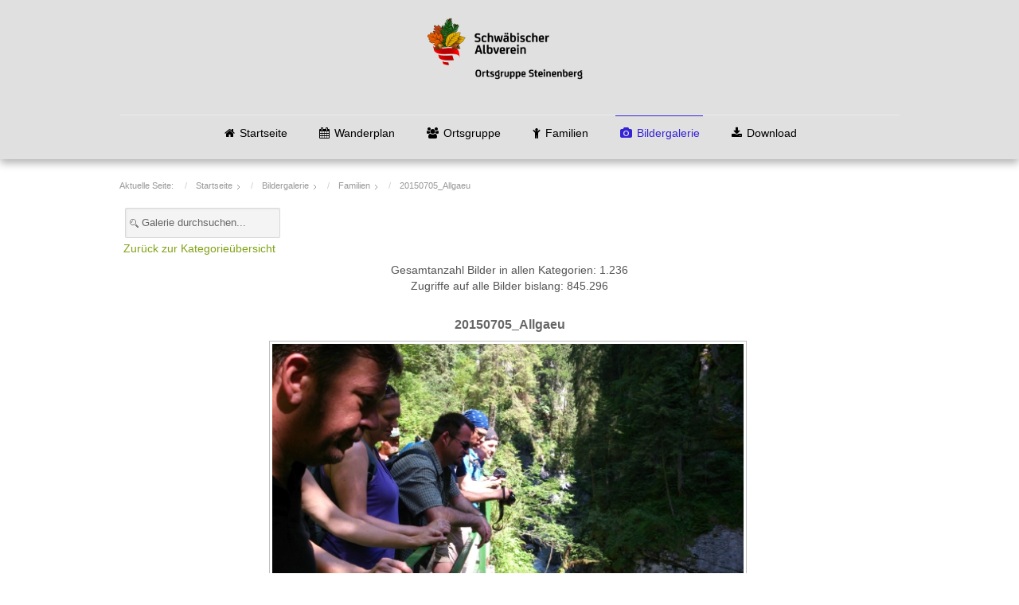

--- FILE ---
content_type: text/html; charset=utf-8
request_url: https://albverein-steinenberg.de/index.php/m-bildergalerie/bilderfamilie/berichte/familie/20150705-allgaeu-521
body_size: 29311
content:

<!doctype html>
<html xmlns="http://www.w3.org/1999/xhtml" xml:lang="de-de" lang="de-de" dir="ltr" >	

<head>

<base href="https://albverein-steinenberg.de/index.php/m-bildergalerie/bilderfamilie/berichte/familie/20150705-allgaeu-521" />
	<meta http-equiv="content-type" content="text/html; charset=utf-8" />
	<meta name="rights" content="Schwäbischer Albverein Ortsgruppe Steinenberg" />
	<meta name="author" content="Fam. Weiss" />
	<title>Familien - Kategorie: Familie - Bild:  20150705_Allgaeu</title>
	<link href="/templates/joomspirit_99/favicon.ico" rel="shortcut icon" type="image/vnd.microsoft.icon" />
	<link href="https://albverein-steinenberg.de/media/joomgallery/css/joom_settings.css" rel="stylesheet" type="text/css" />
	<link href="https://albverein-steinenberg.de/media/joomgallery/css/joomgallery.css" rel="stylesheet" type="text/css" />
	<link href="https://albverein-steinenberg.de/media/joomgallery/js/motiongallery/css/jquery.mThumbnailScroller.css" rel="stylesheet" type="text/css" />
	<link href="/templates/system/css/general.css" rel="stylesheet" type="text/css" media="all" />
	<link href="/templates/joomspirit_99/css/bootstrap.css" rel="stylesheet" type="text/css" media="all" />
	<link href="/templates/joomspirit_99/css/font-awesome.css" rel="stylesheet" type="text/css" media="all" />
	<link href="/templates/joomspirit_99/css/template.css" rel="stylesheet" type="text/css" media="all" />
	<link href="/templates/joomspirit_99/css/print.css" rel="stylesheet" type="text/css" media="print" />
	<link href="http://fonts.googleapis.com/css?family=Dosis" rel="stylesheet" type="text/css" media="all" />
	<link href="http://fonts.googleapis.com/css?family=Quicksand" rel="stylesheet" type="text/css" media="all" />
	<script src="/media/jui/js/jquery.min.js?25a42663d050536158e8bf35eb7cc6cd" type="text/javascript"></script>
	<script src="/media/jui/js/jquery-noconflict.js?25a42663d050536158e8bf35eb7cc6cd" type="text/javascript"></script>
	<script src="/media/jui/js/jquery-migrate.min.js?25a42663d050536158e8bf35eb7cc6cd" type="text/javascript"></script>
	<script src="https://albverein-steinenberg.de/media/joomgallery/js/motiongallery/js/jquery.mThumbnailScroller.min.js" type="text/javascript"></script>
	<script src="https://albverein-steinenberg.de/media/joomgallery/js/detail.js" type="text/javascript"></script>
	<script src="/media/jui/js/bootstrap.min.js?25a42663d050536158e8bf35eb7cc6cd" type="text/javascript"></script>
	<script type="text/javascript">
function joom_startslideshow() {
  document.jg_slideshow_form.submit();
}

    var jg_photo_hover = 0;
    document.oncontextmenu = function() {
      if(jg_photo_hover==1) {
        return false;
      } else {
        return true;
      }
    }
    function joom_hover() {
      jg_photo_hover = (jg_photo_hover==1) ? 0 : 1;
    }document.onkeydown = joom_cursorchange;jQuery(function($){ initTooltips(); $("body").on("subform-row-add", initTooltips); function initTooltips (event, container) { container = container || document;$(container).find(".hasHint").tooltip({"html": true,"container": "body"});} });
	</script>

		<!-- 	hide the meta tag generator for website security 		-->


	<!-- 		Template manager variables			-->
	<style type="text/css">
		
		/** 	COLOR 			**/
		
		.website-header, .bg-image-module, .isStuck {
		background-color : #E0E0E0;
		}
			
		.drop-down li a, .drop-down li span.separator {
		color:#000000;
		}		
		.drop-down li.active > a, .drop-down li.active > span, .drop-down li:hover > a, .drop-down li:hover > span {
		color:#3422D6;
		border-color : #3422D6;
		}
		.drop-down li li a, .drop-down li li span.separator {
		color:#000000;
		}		
		.drop-down li li.active > a, .drop-down li li.active > span, .drop-down li li:hover > a, .drop-down li li:hover > span {
		color:#3422D6;
		}
		
		a {
		color: #80A114;
		}		
		input[type="submit"], button, .breadcrumb a:hover, .vertical_menu li a:hover,
		.slogan-module li a:hover, .bottom_menu li a:hover, a:hover, .contact .open a {
		color: #97BD18;
		}		
		.horizontal_menu li.current > a {
		background: #97BD18;
		}		
		.vertical_menu li.current > a {
		background: #97BD18;
		}
		
		/**		TITLE 		**/		

		h1, .componentheading, h1 a, h1 a:hover, .blog > h1, .blog > h2 {
		color: #97BD18;
		}		
		h2 {
		color: #663D26;
		}		
		.left_column h3, .right_column h3, .top-module-position h3, .bottom-module-position h3,
		.user1 h3, .user2 h3, .user3 h3, .user4 h3, .user5 h3, .user6 h3, .user7 h3, .user8 h3, .user9 h3 {
		color: #663D26;
		}
				
		/**		FONT	**/
				
		.drop-down li a, .drop-down li span.separator {
		font-family: 'Dosis', sans-serif;
		}
		.drop-down ul {
		font-size : 100%;
		}
		h1, .componentheading, .blog > h1, .blog > h2 {
		font-family: 'Dosis', sans-serif;
		font-size : 220%;
		}
		h1 + h1, h2, h3, h4, h5,
		.left_column h3, .right_column h3, .top-module-position h3, .bottom-module-position h3, .user1 h3, .user2 h3, .user3 h3, 
		.user4 h3, .user5 h3, .user6 h3, .user7 h3, .user8 h3, .user9 h3 {
		font-family: 'Dosis', sans-serif;
		}
		.left_column h3, .right_column h3, .top-module-position h3, .bottom-module-position h3, .user1 h3, .user2 h3, .user3 h3, 
		.user4 h3, .user5 h3, .user6 h3, .user7 h3, .user8 h3, .user9 h3 {
		font-size : 130%;
		}
		h1 + h1, h2 {
		font-size : 150%;
		}
		h3 {
		font-size : 115%;
		}
		h4 {
		font-size : 110%;
		}
		h5 {
		font-size : 100%;
		}
		
		/**			Width 		**/
		 
		.wrapper-website {
		width : 980px;
		}		
		.left_column {
		width:200px;
		}
		.right_column {
		width:200px;
		}
		
		.image-module .wrapper-website {
		width:980px;
		}

		@media screen and (min-width: 980px) and (max-width: 980px) {
			
			.wrapper-website-content, .wrapper-website-footer {
			width : 98%;
			}		
		
		}
		
	</style>

			
		<meta name="viewport" content="initial-scale=1" />
		<link rel="stylesheet" href="/templates/joomspirit_99/css/media_queries.css" type="text/css" media="all" />
		
		<!--		Fixed a bug with Abndroid 4 and select field (see Boostrap doc) 	-->
		<script type="text/javascript">
		var nua = navigator.userAgent
		var isAndroid = (nua.indexOf('Mozilla/5.0') > -1 && nua.indexOf('Android ') > -1 && nua.indexOf('AppleWebKit') > -1 && nua.indexOf('Chrome') === -1)
		if (isAndroid) {
		  $('select.form-control').removeClass('form-control').css('width', '100%')
		}
		</script>
		
		
	<link rel="stylesheet" href="/templates/joomspirit_99/css/custom.css" type="text/css" media="all" />
	
	<!--[if lte IE 8]>
		<link rel="stylesheet" href="/templates/joomspirit_99/css/ie8.css" type="text/css" />
		<script type="text/javascript" src="/templates/joomspirit_99/lib/js/html5.js"></script>
	<![endif]-->
	
	<!--[if lte IE 7]>
		<link rel="stylesheet" href="/templates/joomspirit_99/css/ie7.css" type="text/css" />	
	<![endif]-->
	
	<!-- Bootstrap 3 js 		-->
	<script type="text/javascript" src="/templates/joomspirit_99/lib/js/bootstrap.min.js"></script>

</head>

<body style="font-size:0.85em;color : #555555;font-family: 'Helvetica', sans-serif;"  class="  no-js-border">

	
	<header class="website-header clearfix zindex30 light-shadow">
		
		<div class="wrapper-website zindex10">
		
			<!--	SOCIAL LINKS	-->
			
						
			<div class="logo-module zindex10 centered"  >
										
				<div class="logo ">
					
					

<div class="custom"  >
	<p><img src="/images/Template_Logo/SAV_Logo_OG_Trans_h100.png" alt="" /></p></div>
			
				</div>

			
			
						</div>			
	
						<nav id="js_navigation" class=" zindex30 drop-down clearfix " role="navigation"  >
				
				<span class="title_menu">
					<a href="#js_navigation"><img src="/templates/joomspirit_99/images/icon-menu.png" alt="" class="icone-menu" />menü</a>
				</span>
									
									
					<ul class="nav menu mod-list">
<li class="item-101 default deeper parent"><a href="/index.php" class="fa-home">Startseite</a><ul class="nav-child unstyled small"><li class="item-188"><a href="/index.php/home/login-logout" class="fa-sign-in">Login/Logout</a></li></ul></li><li class="item-143"><a href="/index.php/wanderplan/year.listevents/2026/02/01/-" class="fa-calendar">Wanderplan</a></li><li class="item-144 deeper parent"><a href="/index.php/ortsgruppe" class="fa-users">Ortsgruppe</a><ul class="nav-child unstyled small"><li class="item-147"><a href="/index.php/ortsgruppe/fuehrungsteam" class="fa-envelope-o">Führungsteam</a></li><li class="item-180"><a href="/index.php/ortsgruppe/mitglied-werden" >Mitglied werden</a></li><li class="item-148"><a href="/index.php/ortsgruppe/beitraege-leistungen" >Beiträge / Leistungen</a></li><li class="item-149"><a href="/index.php/ortsgruppe/chronik" >Chronik</a></li></ul></li><li class="item-145 deeper parent"><a href="/index.php/familien" class="fa-child">Familien</a><ul class="nav-child unstyled small"><li class="item-182"><a href="/index.php/familien/an-abmeldung-newsletter" class="fa-newspaper-o">An-/Abmeldung Newsletter</a></li></ul></li><li class="item-168 active deeper parent"><a href="/index.php/m-bildergalerie" class="fa-camera">Bildergalerie</a><ul class="nav-child unstyled small"><li class="item-167 current active"><a href="/index.php/m-bildergalerie/bilderfamilie" class="fa-child">Familien</a></li><li class="item-169"><a href="/index.php/m-bildergalerie/bildergalerie" class="fa-users">Ortsgruppe</a></li></ul></li><li class="item-150"><a href="/index.php/download" class="fa-download">Download</a></li></ul>

			
					
			</nav>
						
			<div class="empty-space clearfix"></div> 		<!--		empty DIV for Sticky menu 		-->
		
		</div>											<!--   		end of Wrapper Website 			-->
			
	</header>												<!--   		end of Header 			-->


		

	<section class="website-content clearfix zindex10" >
	
		<div class="wrapper-website zindex10">
	
						<nav class="breadcrumb zindex10" role="navigation"  >
						<div class="moduletable">
							<h3>Breadcrumbs</h3>
						<div aria-label="Breadcrumbs" role="navigation">
	<ul itemscope itemtype="https://schema.org/BreadcrumbList" class="breadcrumb">
					<li>
				Aktuelle Seite: &#160;
			</li>
		
						<li itemprop="itemListElement" itemscope itemtype="https://schema.org/ListItem">
											<a itemprop="item" href="/index.php" class="pathway"><span itemprop="name">Startseite</span></a>
					
											<span class="divider">
							<img src="/templates/joomspirit_99/images/system/arrow.png" alt="" />						</span>
										<meta itemprop="position" content="1">
				</li>
							<li itemprop="itemListElement" itemscope itemtype="https://schema.org/ListItem">
											<a itemprop="item" href="/index.php/m-bildergalerie" class="pathway"><span itemprop="name">Bildergalerie</span></a>
					
											<span class="divider">
							<img src="/templates/joomspirit_99/images/system/arrow.png" alt="" />						</span>
										<meta itemprop="position" content="2">
				</li>
							<li itemprop="itemListElement" itemscope itemtype="https://schema.org/ListItem">
											<a itemprop="item" href="/index.php/m-bildergalerie/bilderfamilie/berichte/familie" class="pathway"><span itemprop="name">Familien</span></a>
					
											<span class="divider">
							<img src="/templates/joomspirit_99/images/system/arrow.png" alt="" />						</span>
										<meta itemprop="position" content="3">
				</li>
							<li itemprop="itemListElement" itemscope itemtype="https://schema.org/ListItem" class="active">
					<span itemprop="name">
						20150705_Allgaeu					</span>
					<meta itemprop="position" content="4">
				</li>
				</ul>
</div>
		</div>
	
			</nav>
					
				
			
						
							
		
			<!--  MAIN COLUMN -->
			<div class="main_content">
					
				<!--  USER 1, 2, 3 -->
				  <!--	END OF USERS TOP	-->
			
				<div class="main_component clearfix" role="main" data-scroll-reveal="enter top move 12px over 1.33s" >
	
					<!--  MAIN COMPONENT -->
					<div id="system-message-container">
	</div>

					
<div class="gallery">
  <div class="jg_search">
    <form action="/index.php/m-bildergalerie/bilderfamilie/search" method="post">
      <input title="Galerie durchsuchen..." type="text" name="sstring" class="inputbox" onblur="if(this.value=='') this.value='Galerie durchsuchen...';" onfocus="if(this.value=='Galerie durchsuchen...') this.value='';" value="Galerie durchsuchen..." />
    </form>
  </div>
  <div class="jg_back">
    <a href="/index.php/m-bildergalerie/bilderfamilie/berichte/familie">
      Zurück zur Kategorieübersicht</a>
  </div>
  <div class="jg_gallerystats">
    Gesamtanzahl Bilder in allen Kategorien: 1.236    <br />
    Zugriffe auf alle Bilder bislang: 845.296  </div>
  <a name="joomimg"></a>
  <div>
    <h3 class="jg_imgtitle" id="jg_photo_title">
      20150705_Allgaeu    </h3>
  </div>
  <div id="jg_dtl_photo" class="jg_dtl_photo" style="text-align:center;">
      <img src="/index.php/m-bildergalerie/bilderfamilie/image?view=image&amp;format=raw&amp;type=img&amp;id=521" class="jg_photo" id="jg_photo_big" width="600" height="337" alt="20150705_Allgaeu" onmouseover="javascript:joom_hover();" onmouseout="javascript:joom_hover();" />
  </div>
  <div class="jg_displaynone">
    <form name="jg_slideshow_form" target="_top" method="post" action="">
      <input type="hidden" name="jg_number" value="521" readonly="readonly" />
      <input type="hidden" name="slideshow" value="1" readonly="readonly" />
    </form>
  </div>
  <div class="jg_displaynone" id="jg_displaynone">
    <a href="javascript:joom_startslideshow()" class="hasHint" title="&lt;strong&gt;SlideShow&lt;/strong&gt;&lt;br /&gt;Start">
      <img src="https://albverein-steinenberg.de/media/joomgallery/images/control_play.png" alt="Start" class="pngfile jg_icon jg-icon-control_play" /></a>
    <a href="javascript:photo.goon()" style="visibility:hidden; display:inline;"></a>
    <span class="hasHint" title="&lt;strong&gt;SlideShow&lt;/strong&gt;&lt;br /&gt;Stop">
      <img src="https://albverein-steinenberg.de/media/joomgallery/images/control_stop_gr.png" alt="Vollansicht anzeigen " class="pngfile jg_icon jg-icon-control_stop_gr" />    </span>
  </div>
  <div class="jg_detailnavislide" id="jg_detailnavislide">
    <div class="jg_no_script">
      [Slideshow bei deaktiviertem JacaScript nicht nutzbar]    </div>
  </div>
  <script type="text/javascript">
    document.getElementById('jg_displaynone').className = 'jg_detailnavislide';
    document.getElementById('jg_detailnavislide').className = 'jg_displaynone';
  </script>
  <div class="jg_detailnavi">
    <div class="jg_detailnaviprev">
      <form  name="form_jg_back_link" action="/index.php/m-bildergalerie/bilderfamilie/berichte/familie/20150705-allgaeu-522#joomimg">
        <input type="hidden" name="jg_back_link" readonly="readonly" />
      </form>
      <a href="/index.php/m-bildergalerie/bilderfamilie/berichte/familie/20150705-allgaeu-522#joomimg">
        <img src="https://albverein-steinenberg.de/media/joomgallery/images/arrow_left.png" alt="Zurück" class="pngfile jg_icon jg-icon-arrow_left" /></a>
      <a href="/index.php/m-bildergalerie/bilderfamilie/berichte/familie/20150705-allgaeu-522#joomimg">
        Zurück</a>
      <br />Bild 592 von 977      &nbsp;
    </div>
    <div class="jg_iconbar">
      <span class="hasHint" title="&lt;strong&gt;Download&lt;/strong&gt;&lt;br /&gt;Sie müssen sich einloggen, um das Bild runter zu laden! ">
        <img src="https://albverein-steinenberg.de/media/joomgallery/images/download_gr.png" alt="Download" class="pngfile jg_icon jg-icon-download_gr" />      </span>
      <span class="hasHint" title="&lt;strong&gt;Dieses Bild melden&lt;/strong&gt;&lt;br /&gt;Bitte loggen Sie sich ein, um dieses Bild melden zu können.">
        <img src="https://albverein-steinenberg.de/media/joomgallery/images/exclamation_gr.png" alt="Dieses Bild melden" class="pngfile jg_icon jg-icon-exclamation_gr" />      </span>
          </div>
    <div class="jg_detailnavinext">
      <form name="form_jg_forward_link" action="/index.php/m-bildergalerie/bilderfamilie/berichte/familie/20150705-allgaeu-520#joomimg">
        <input type="hidden" name="jg_forward_link" readonly="readonly" />
      </form>
      <a href="/index.php/m-bildergalerie/bilderfamilie/berichte/familie/20150705-allgaeu-520#joomimg">
        Weiter</a>
      <a href="/index.php/m-bildergalerie/bilderfamilie/berichte/familie/20150705-allgaeu-520#joomimg">
        <img src="https://albverein-steinenberg.de/media/joomgallery/images/arrow_right.png" alt="Weiter" class="pngfile jg_icon jg-icon-arrow_right" /></a>
      <br />Bild 594 von 977      &nbsp;
    </div>
  </div>
  <div class="jg_minis">
    <div id="motioncontainer">
      <ul>
        <li>
          <a title="04.05.2025 Y-Burg_4" href="/index.php/m-bildergalerie/bilderfamilie/berichte/familie/04-05-2025-y-burg-4-1285#joomimg">
            <img src="https://albverein-steinenberg.de/images/joomgallery/thumbnails/berichte_3/familie_7/04052025_y-burg_4_20250412_2002746170.jpg" class="jg_minipic" alt="04.05.2025 Y-Burg_4" loading="lazy" /></a>
        </li>
        <li>
          <a title="04.05.2025 Y-Burg_5" href="/index.php/m-bildergalerie/bilderfamilie/berichte/familie/04-05-2025-y-burg-5-1286#joomimg">
            <img src="https://albverein-steinenberg.de/images/joomgallery/thumbnails/berichte_3/familie_7/04052025_y-burg_5_20250412_1870314617.jpg" class="jg_minipic" alt="04.05.2025 Y-Burg_5" loading="lazy" /></a>
        </li>
        <li>
          <a title="04.05.2025 Y-Burg_3" href="/index.php/m-bildergalerie/bilderfamilie/berichte/familie/04-05-2025-y-burg-3-1284#joomimg">
            <img src="https://albverein-steinenberg.de/images/joomgallery/thumbnails/berichte_3/familie_7/04052025_y-burg_3_20250412_1747452886.jpg" class="jg_minipic" alt="04.05.2025 Y-Burg_3" loading="lazy" /></a>
        </li>
        <li>
          <a title="04.05.2025 Y-Burg_1" href="/index.php/m-bildergalerie/bilderfamilie/berichte/familie/04-05-2025-y-burg-1-1282#joomimg">
            <img src="https://albverein-steinenberg.de/images/joomgallery/thumbnails/berichte_3/familie_7/04052025_y-burg_1_20250412_1364779511.jpg" class="jg_minipic" alt="04.05.2025 Y-Burg_1" loading="lazy" /></a>
        </li>
        <li>
          <a title="04.05.2025 Y-Burg_2" href="/index.php/m-bildergalerie/bilderfamilie/berichte/familie/04-05-2025-y-burg-2-1283#joomimg">
            <img src="https://albverein-steinenberg.de/images/joomgallery/thumbnails/berichte_3/familie_7/04052025_y-burg_2_20250412_1351764699.jpg" class="jg_minipic" alt="04.05.2025 Y-Burg_2" loading="lazy" /></a>
        </li>
        <li>
          <a title="15.03.2025 Familienaktion Hochzeitshütten_15" href="/index.php/m-bildergalerie/bilderfamilie/berichte/familie/15-03-2025-familienaktion-hochzeitshuetten-15-1279#joomimg">
            <img src="https://albverein-steinenberg.de/images/joomgallery/thumbnails/berichte_3/familie_7/15032025_familienaktion_hochzeitshuetten_15_20250315_1638112420.jpg" class="jg_minipic" alt="15.03.2025 Familienaktion Hochzeitshütten_15" loading="lazy" /></a>
        </li>
        <li>
          <a title="15.03.2025 Familienaktion Hochzeitshütten_16" href="/index.php/m-bildergalerie/bilderfamilie/berichte/familie/15-03-2025-familienaktion-hochzeitshuetten-16-1280#joomimg">
            <img src="https://albverein-steinenberg.de/images/joomgallery/thumbnails/berichte_3/familie_7/15032025_familienaktion_hochzeitshuetten_16_20250315_1064069886.jpg" class="jg_minipic" alt="15.03.2025 Familienaktion Hochzeitshütten_16" loading="lazy" /></a>
        </li>
        <li>
          <a title="15.03.2025 Familienaktion Hochzeitshütten_17" href="/index.php/m-bildergalerie/bilderfamilie/berichte/familie/15-03-2025-familienaktion-hochzeitshuetten-17-1281#joomimg">
            <img src="https://albverein-steinenberg.de/images/joomgallery/thumbnails/berichte_3/familie_7/15032025_familienaktion_hochzeitshuetten_17_20250315_1461184623.jpg" class="jg_minipic" alt="15.03.2025 Familienaktion Hochzeitshütten_17" loading="lazy" /></a>
        </li>
        <li>
          <a title="15.03.2025 Familienaktion Hochzeitshütten_13" href="/index.php/m-bildergalerie/bilderfamilie/berichte/familie/15-03-2025-familienaktion-hochzeitshuetten-13-1277#joomimg">
            <img src="https://albverein-steinenberg.de/images/joomgallery/thumbnails/berichte_3/familie_7/15032025_familienaktion_hochzeitshuetten_13_20250315_1088225116.jpg" class="jg_minipic" alt="15.03.2025 Familienaktion Hochzeitshütten_13" loading="lazy" /></a>
        </li>
        <li>
          <a title="15.03.2025 Familienaktion Hochzeitshütten_14" href="/index.php/m-bildergalerie/bilderfamilie/berichte/familie/15-03-2025-familienaktion-hochzeitshuetten-14-1278#joomimg">
            <img src="https://albverein-steinenberg.de/images/joomgallery/thumbnails/berichte_3/familie_7/15032025_familienaktion_hochzeitshuetten_14_20250315_1227593654.jpg" class="jg_minipic" alt="15.03.2025 Familienaktion Hochzeitshütten_14" loading="lazy" /></a>
        </li>
        <li>
          <a title="15.03.2025 Familienaktion Hochzeitshütten_11" href="/index.php/m-bildergalerie/bilderfamilie/berichte/familie/15-03-2025-familienaktion-hochzeitshuetten-11-1275#joomimg">
            <img src="https://albverein-steinenberg.de/images/joomgallery/thumbnails/berichte_3/familie_7/15032025_familienaktion_hochzeitshuetten_11_20250315_1973189669.jpg" class="jg_minipic" alt="15.03.2025 Familienaktion Hochzeitshütten_11" loading="lazy" /></a>
        </li>
        <li>
          <a title="15.03.2025 Familienaktion Hochzeitshütten_12" href="/index.php/m-bildergalerie/bilderfamilie/berichte/familie/15-03-2025-familienaktion-hochzeitshuetten-12-1276#joomimg">
            <img src="https://albverein-steinenberg.de/images/joomgallery/thumbnails/berichte_3/familie_7/15032025_familienaktion_hochzeitshuetten_12_20250315_1568445488.jpg" class="jg_minipic" alt="15.03.2025 Familienaktion Hochzeitshütten_12" loading="lazy" /></a>
        </li>
        <li>
          <a title="15.03.2025 Familienaktion Hochzeitshütten_9" href="/index.php/m-bildergalerie/bilderfamilie/berichte/familie/15-03-2025-familienaktion-hochzeitshuetten-9-1273#joomimg">
            <img src="https://albverein-steinenberg.de/images/joomgallery/thumbnails/berichte_3/familie_7/15032025_familienaktion_hochzeitshuetten_9_20250315_1649813793.jpg" class="jg_minipic" alt="15.03.2025 Familienaktion Hochzeitshütten_9" loading="lazy" /></a>
        </li>
        <li>
          <a title="15.03.2025 Familienaktion Hochzeitshütten_10" href="/index.php/m-bildergalerie/bilderfamilie/berichte/familie/15-03-2025-familienaktion-hochzeitshuetten-10-1274#joomimg">
            <img src="https://albverein-steinenberg.de/images/joomgallery/thumbnails/berichte_3/familie_7/15032025_familienaktion_hochzeitshuetten_10_20250315_1444651793.jpg" class="jg_minipic" alt="15.03.2025 Familienaktion Hochzeitshütten_10" loading="lazy" /></a>
        </li>
        <li>
          <a title="15.03.2025 Familienaktion Hochzeitshütten_8" href="/index.php/m-bildergalerie/bilderfamilie/berichte/familie/15-03-2025-familienaktion-hochzeitshuetten-8-1272#joomimg">
            <img src="https://albverein-steinenberg.de/images/joomgallery/thumbnails/berichte_3/familie_7/15032025_familienaktion_hochzeitshuetten_8_20250315_1389087720.jpg" class="jg_minipic" alt="15.03.2025 Familienaktion Hochzeitshütten_8" loading="lazy" /></a>
        </li>
        <li>
          <a title="15.03.2025 Familienaktion Hochzeitshütten_6" href="/index.php/m-bildergalerie/bilderfamilie/berichte/familie/15-03-2025-familienaktion-hochzeitshuetten-6-1270#joomimg">
            <img src="https://albverein-steinenberg.de/images/joomgallery/thumbnails/berichte_3/familie_7/15032025_familienaktion_hochzeitshuetten_6_20250315_1536274743.jpg" class="jg_minipic" alt="15.03.2025 Familienaktion Hochzeitshütten_6" loading="lazy" /></a>
        </li>
        <li>
          <a title="15.03.2025 Familienaktion Hochzeitshütten_7" href="/index.php/m-bildergalerie/bilderfamilie/berichte/familie/15-03-2025-familienaktion-hochzeitshuetten-7-1271#joomimg">
            <img src="https://albverein-steinenberg.de/images/joomgallery/thumbnails/berichte_3/familie_7/15032025_familienaktion_hochzeitshuetten_7_20250315_1187488075.jpg" class="jg_minipic" alt="15.03.2025 Familienaktion Hochzeitshütten_7" loading="lazy" /></a>
        </li>
        <li>
          <a title="15.03.2025 Familienaktion Hochzeitshütten_3" href="/index.php/m-bildergalerie/bilderfamilie/berichte/familie/15-03-2025-familienaktion-hochzeitshuetten-3-1267#joomimg">
            <img src="https://albverein-steinenberg.de/images/joomgallery/thumbnails/berichte_3/familie_7/15032025_familienaktion_hochzeitshuetten_3_20250315_1592958160.jpg" class="jg_minipic" alt="15.03.2025 Familienaktion Hochzeitshütten_3" loading="lazy" /></a>
        </li>
        <li>
          <a title="15.03.2025 Familienaktion Hochzeitshütten_4" href="/index.php/m-bildergalerie/bilderfamilie/berichte/familie/15-03-2025-familienaktion-hochzeitshuetten-4-1268#joomimg">
            <img src="https://albverein-steinenberg.de/images/joomgallery/thumbnails/berichte_3/familie_7/15032025_familienaktion_hochzeitshuetten_4_20250315_1829741859.jpg" class="jg_minipic" alt="15.03.2025 Familienaktion Hochzeitshütten_4" loading="lazy" /></a>
        </li>
        <li>
          <a title="15.03.2025 Familienaktion Hochzeitshütten_5" href="/index.php/m-bildergalerie/bilderfamilie/berichte/familie/15-03-2025-familienaktion-hochzeitshuetten-5-1269#joomimg">
            <img src="https://albverein-steinenberg.de/images/joomgallery/thumbnails/berichte_3/familie_7/15032025_familienaktion_hochzeitshuetten_5_20250315_1013509210.jpg" class="jg_minipic" alt="15.03.2025 Familienaktion Hochzeitshütten_5" loading="lazy" /></a>
        </li>
        <li>
          <a title="15.03.2025 Familienaktion Hochzeitshütten_1" href="/index.php/m-bildergalerie/bilderfamilie/berichte/familie/15-03-2025-familienaktion-hochzeitshuetten-1-1265#joomimg">
            <img src="https://albverein-steinenberg.de/images/joomgallery/thumbnails/berichte_3/familie_7/15032025_familienaktion_hochzeitshuetten_1_20250315_1576534359.jpg" class="jg_minipic" alt="15.03.2025 Familienaktion Hochzeitshütten_1" loading="lazy" /></a>
        </li>
        <li>
          <a title="15.03.2025 Familienaktion Hochzeitshütten_2" href="/index.php/m-bildergalerie/bilderfamilie/berichte/familie/15-03-2025-familienaktion-hochzeitshuetten-2-1266#joomimg">
            <img src="https://albverein-steinenberg.de/images/joomgallery/thumbnails/berichte_3/familie_7/15032025_familienaktion_hochzeitshuetten_2_20250315_1371614753.jpg" class="jg_minipic" alt="15.03.2025 Familienaktion Hochzeitshütten_2" loading="lazy" /></a>
        </li>
        <li>
          <a title="26.10.2024 Die Jagd nach dem Kürbis_3" href="/index.php/m-bildergalerie/bilderfamilie/berichte/familie/26-10-2024-die-jagd-nach-dem-kuerbis-3-1263#joomimg">
            <img src="https://albverein-steinenberg.de/images/joomgallery/thumbnails/berichte_3/familie_7/26102024_die_jagd_nach_dem_kuerbis_3_20241028_1522518977.jpg" class="jg_minipic" alt="26.10.2024 Die Jagd nach dem Kürbis_3" loading="lazy" /></a>
        </li>
        <li>
          <a title="26.10.2024 Die Jagd nach dem Kürbis_1" href="/index.php/m-bildergalerie/bilderfamilie/berichte/familie/26-10-2024-die-jagd-nach-dem-kuerbis-1-1261#joomimg">
            <img src="https://albverein-steinenberg.de/images/joomgallery/thumbnails/berichte_3/familie_7/26102024_die_jagd_nach_dem_kuerbis_1_20241028_1154975540.jpg" class="jg_minipic" alt="26.10.2024 Die Jagd nach dem Kürbis_1" loading="lazy" /></a>
        </li>
        <li>
          <a title="26.10.2024 Die Jagd nach dem Kürbis_2" href="/index.php/m-bildergalerie/bilderfamilie/berichte/familie/26-10-2024-die-jagd-nach-dem-kuerbis-2-1262#joomimg">
            <img src="https://albverein-steinenberg.de/images/joomgallery/thumbnails/berichte_3/familie_7/26102024_die_jagd_nach_dem_kuerbis_2_20241028_1266663789.jpg" class="jg_minipic" alt="26.10.2024 Die Jagd nach dem Kürbis_2" loading="lazy" /></a>
        </li>
        <li>
          <a title="16.03.2024 Flurputzete_1" href="/index.php/m-bildergalerie/bilderfamilie/berichte/familie/16-03-2024-flurputzete-1-1260#joomimg">
            <img src="https://albverein-steinenberg.de/images/joomgallery/thumbnails/berichte_3/familie_7/16032024_flurputzete_1_20240317_1716311597.jpg" class="jg_minipic" alt="16.03.2024 Flurputzete_1" loading="lazy" /></a>
        </li>
        <li>
          <a title="2023-09-10 Weidenbachhof_12" href="/index.php/m-bildergalerie/bilderfamilie/berichte/familie/2023-09-10-weidenbachhof-12-1259#joomimg">
            <img src="https://albverein-steinenberg.de/images/joomgallery/thumbnails/berichte_3/familie_7/2023-09-10_weidenbachhof_12_20230910_1740818847.jpg" class="jg_minipic" alt="2023-09-10 Weidenbachhof_12" loading="lazy" /></a>
        </li>
        <li>
          <a title="2023-09-10 Weidenbachhof_10" href="/index.php/m-bildergalerie/bilderfamilie/berichte/familie/2023-09-10-weidenbachhof-10-1257#joomimg">
            <img src="https://albverein-steinenberg.de/images/joomgallery/thumbnails/berichte_3/familie_7/2023-09-10_weidenbachhof_10_20230910_1334108132.jpg" class="jg_minipic" alt="2023-09-10 Weidenbachhof_10" loading="lazy" /></a>
        </li>
        <li>
          <a title="2023-09-10 Weidenbachhof_11" href="/index.php/m-bildergalerie/bilderfamilie/berichte/familie/2023-09-10-weidenbachhof-11-1258#joomimg">
            <img src="https://albverein-steinenberg.de/images/joomgallery/thumbnails/berichte_3/familie_7/2023-09-10_weidenbachhof_11_20230910_1336477268.jpg" class="jg_minipic" alt="2023-09-10 Weidenbachhof_11" loading="lazy" /></a>
        </li>
        <li>
          <a title="2023-09-10 Weidenbachhof_8" href="/index.php/m-bildergalerie/bilderfamilie/berichte/familie/2023-09-10-weidenbachhof-8-1255#joomimg">
            <img src="https://albverein-steinenberg.de/images/joomgallery/thumbnails/berichte_3/familie_7/2023-09-10_weidenbachhof_8_20230910_1794927727.jpg" class="jg_minipic" alt="2023-09-10 Weidenbachhof_8" loading="lazy" /></a>
        </li>
        <li>
          <a title="2023-09-10 Weidenbachhof_9" href="/index.php/m-bildergalerie/bilderfamilie/berichte/familie/2023-09-10-weidenbachhof-9-1256#joomimg">
            <img src="https://albverein-steinenberg.de/images/joomgallery/thumbnails/berichte_3/familie_7/2023-09-10_weidenbachhof_9_20230910_2095529771.jpg" class="jg_minipic" alt="2023-09-10 Weidenbachhof_9" loading="lazy" /></a>
        </li>
        <li>
          <a title="2023-09-10 Weidenbachhof_6" href="/index.php/m-bildergalerie/bilderfamilie/berichte/familie/2023-09-10-weidenbachhof-6-1253#joomimg">
            <img src="https://albverein-steinenberg.de/images/joomgallery/thumbnails/berichte_3/familie_7/2023-09-10_weidenbachhof_6_20230910_1826838496.jpg" class="jg_minipic" alt="2023-09-10 Weidenbachhof_6" loading="lazy" /></a>
        </li>
        <li>
          <a title="2023-09-10 Weidenbachhof_7" href="/index.php/m-bildergalerie/bilderfamilie/berichte/familie/2023-09-10-weidenbachhof-7-1254#joomimg">
            <img src="https://albverein-steinenberg.de/images/joomgallery/thumbnails/berichte_3/familie_7/2023-09-10_weidenbachhof_7_20230910_1905590871.jpg" class="jg_minipic" alt="2023-09-10 Weidenbachhof_7" loading="lazy" /></a>
        </li>
        <li>
          <a title="2023-09-10 Weidenbachhof_5" href="/index.php/m-bildergalerie/bilderfamilie/berichte/familie/2023-09-10-weidenbachhof-5-1252#joomimg">
            <img src="https://albverein-steinenberg.de/images/joomgallery/thumbnails/berichte_3/familie_7/2023-09-10_weidenbachhof_5_20230910_1188430212.jpg" class="jg_minipic" alt="2023-09-10 Weidenbachhof_5" loading="lazy" /></a>
        </li>
        <li>
          <a title="2023-09-10 Weidenbachhof_3" href="/index.php/m-bildergalerie/bilderfamilie/berichte/familie/2023-09-10-weidenbachhof-3-1250#joomimg">
            <img src="https://albverein-steinenberg.de/images/joomgallery/thumbnails/berichte_3/familie_7/2023-09-10_weidenbachhof_3_20230910_1772648102.jpg" class="jg_minipic" alt="2023-09-10 Weidenbachhof_3" loading="lazy" /></a>
        </li>
        <li>
          <a title="2023-09-10 Weidenbachhof_4" href="/index.php/m-bildergalerie/bilderfamilie/berichte/familie/2023-09-10-weidenbachhof-4-1251#joomimg">
            <img src="https://albverein-steinenberg.de/images/joomgallery/thumbnails/berichte_3/familie_7/2023-09-10_weidenbachhof_4_20230910_1729045098.jpg" class="jg_minipic" alt="2023-09-10 Weidenbachhof_4" loading="lazy" /></a>
        </li>
        <li>
          <a title="2023-09-10 Weidenbachhof_1" href="/index.php/m-bildergalerie/bilderfamilie/berichte/familie/2023-09-10-weidenbachhof-1-1248#joomimg">
            <img src="https://albverein-steinenberg.de/images/joomgallery/thumbnails/berichte_3/familie_7/2023-09-10_weidenbachhof_1_20230910_1599098889.jpg" class="jg_minipic" alt="2023-09-10 Weidenbachhof_1" loading="lazy" /></a>
        </li>
        <li>
          <a title="2023-09-10 Weidenbachhof_2" href="/index.php/m-bildergalerie/bilderfamilie/berichte/familie/2023-09-10-weidenbachhof-2-1249#joomimg">
            <img src="https://albverein-steinenberg.de/images/joomgallery/thumbnails/berichte_3/familie_7/2023-09-10_weidenbachhof_2_20230910_1490651670.jpg" class="jg_minipic" alt="2023-09-10 Weidenbachhof_2" loading="lazy" /></a>
        </li>
        <li>
          <a title="19.03.2023 Familienaktion "Edenbachtal" Rund um Steinenberg_4" href="/index.php/m-bildergalerie/bilderfamilie/berichte/familie/19-03-2023-familienaktion-edenbachtal-rund-um-steinenberg-4-1202#joomimg">
            <img src="https://albverein-steinenberg.de/images/joomgallery/thumbnails/berichte_3/familie_7/19032023_familienaktion_edenbachtal_rund_um_steinenberg_4_20230319_1814843161.jpg" class="jg_minipic" alt="19.03.2023 Familienaktion "Edenbachtal" Rund um Steinenberg_4" loading="lazy" /></a>
        </li>
        <li>
          <a title="19.03.2023 Familienaktion "Edenbachtal" Rund um Steinenberg_3" href="/index.php/m-bildergalerie/bilderfamilie/berichte/familie/19-03-2023-familienaktion-edenbachtal-rund-um-steinenberg-3-1201#joomimg">
            <img src="https://albverein-steinenberg.de/images/joomgallery/thumbnails/berichte_3/familie_7/19032023_familienaktion_edenbachtal_rund_um_steinenberg_3_20230319_1317346147.jpg" class="jg_minipic" alt="19.03.2023 Familienaktion "Edenbachtal" Rund um Steinenberg_3" loading="lazy" /></a>
        </li>
        <li>
          <a title="19.03.2023 Familienaktion "Edenbachtal" Rund um Steinenberg_2" href="/index.php/m-bildergalerie/bilderfamilie/berichte/familie/19-03-2023-familienaktion-edenbachtal-rund-um-steinenberg-2-1200#joomimg">
            <img src="https://albverein-steinenberg.de/images/joomgallery/thumbnails/berichte_3/familie_7/19032023_familienaktion_edenbachtal_rund_um_steinenberg_2_20230319_1391288821.jpg" class="jg_minipic" alt="19.03.2023 Familienaktion "Edenbachtal" Rund um Steinenberg_2" loading="lazy" /></a>
        </li>
        <li>
          <a title="19.03.2023 Familienaktion "Edenbachtal" Rund um Steinenberg_1" href="/index.php/m-bildergalerie/bilderfamilie/berichte/familie/19-03-2023-familienaktion-edenbachtal-rund-um-steinenberg-1-1199#joomimg">
            <img src="https://albverein-steinenberg.de/images/joomgallery/thumbnails/berichte_3/familie_7/19032023_familienaktion_edenbachtal_rund_um_steinenberg_1_20230319_2014710536.jpg" class="jg_minipic" alt="19.03.2023 Familienaktion "Edenbachtal" Rund um Steinenberg_1" loading="lazy" /></a>
        </li>
        <li>
          <a title="Familienaktion Wir schnitzen uns ein Licht_13" href="/index.php/m-bildergalerie/bilderfamilie/berichte/familie/familienaktion-wir-schnitzen-uns-ein-licht-13-1191#joomimg">
            <img src="https://albverein-steinenberg.de/images/joomgallery/thumbnails/berichte_3/familie_7/familienaktion_wir_schnitzen_uns_ein_licht_13_20221023_2053379919.jpg" class="jg_minipic" alt="Familienaktion Wir schnitzen uns ein Licht_13" loading="lazy" /></a>
        </li>
        <li>
          <a title="Familienaktion Wir schnitzen uns ein Licht_12" href="/index.php/m-bildergalerie/bilderfamilie/berichte/familie/familienaktion-wir-schnitzen-uns-ein-licht-12-1190#joomimg">
            <img src="https://albverein-steinenberg.de/images/joomgallery/thumbnails/berichte_3/familie_7/familienaktion_wir_schnitzen_uns_ein_licht_12_20221023_1809486744.jpg" class="jg_minipic" alt="Familienaktion Wir schnitzen uns ein Licht_12" loading="lazy" /></a>
        </li>
        <li>
          <a title="Familienaktion Wir schnitzen uns ein Licht_11" href="/index.php/m-bildergalerie/bilderfamilie/berichte/familie/familienaktion-wir-schnitzen-uns-ein-licht-11-1189#joomimg">
            <img src="https://albverein-steinenberg.de/images/joomgallery/thumbnails/berichte_3/familie_7/familienaktion_wir_schnitzen_uns_ein_licht_11_20221023_1688833516.jpg" class="jg_minipic" alt="Familienaktion Wir schnitzen uns ein Licht_11" loading="lazy" /></a>
        </li>
        <li>
          <a title="Familienaktion Wir schnitzen uns ein Licht_9" href="/index.php/m-bildergalerie/bilderfamilie/berichte/familie/familienaktion-wir-schnitzen-uns-ein-licht-9-1187#joomimg">
            <img src="https://albverein-steinenberg.de/images/joomgallery/thumbnails/berichte_3/familie_7/familienaktion_wir_schnitzen_uns_ein_licht_9_20221023_1374070430.jpg" class="jg_minipic" alt="Familienaktion Wir schnitzen uns ein Licht_9" loading="lazy" /></a>
        </li>
        <li>
          <a title="Familienaktion Wir schnitzen uns ein Licht_10" href="/index.php/m-bildergalerie/bilderfamilie/berichte/familie/familienaktion-wir-schnitzen-uns-ein-licht-10-1188#joomimg">
            <img src="https://albverein-steinenberg.de/images/joomgallery/thumbnails/berichte_3/familie_7/familienaktion_wir_schnitzen_uns_ein_licht_10_20221023_1818874859.jpg" class="jg_minipic" alt="Familienaktion Wir schnitzen uns ein Licht_10" loading="lazy" /></a>
        </li>
        <li>
          <a title="Familienaktion Wir schnitzen uns ein Licht_8" href="/index.php/m-bildergalerie/bilderfamilie/berichte/familie/familienaktion-wir-schnitzen-uns-ein-licht-8-1186#joomimg">
            <img src="https://albverein-steinenberg.de/images/joomgallery/thumbnails/berichte_3/familie_7/familienaktion_wir_schnitzen_uns_ein_licht_8_20221023_1137002216.jpg" class="jg_minipic" alt="Familienaktion Wir schnitzen uns ein Licht_8" loading="lazy" /></a>
        </li>
        <li>
          <a title="Familienaktion Wir schnitzen uns ein Licht_7" href="/index.php/m-bildergalerie/bilderfamilie/berichte/familie/familienaktion-wir-schnitzen-uns-ein-licht-7-1185#joomimg">
            <img src="https://albverein-steinenberg.de/images/joomgallery/thumbnails/berichte_3/familie_7/familienaktion_wir_schnitzen_uns_ein_licht_7_20221023_1443970413.jpg" class="jg_minipic" alt="Familienaktion Wir schnitzen uns ein Licht_7" loading="lazy" /></a>
        </li>
        <li>
          <a title="Familienaktion Wir schnitzen uns ein Licht_6" href="/index.php/m-bildergalerie/bilderfamilie/berichte/familie/familienaktion-wir-schnitzen-uns-ein-licht-6-1184#joomimg">
            <img src="https://albverein-steinenberg.de/images/joomgallery/thumbnails/berichte_3/familie_7/familienaktion_wir_schnitzen_uns_ein_licht_6_20221023_1942894056.jpg" class="jg_minipic" alt="Familienaktion Wir schnitzen uns ein Licht_6" loading="lazy" /></a>
        </li>
        <li>
          <a title="Familienaktion Wir schnitzen uns ein Licht_5" href="/index.php/m-bildergalerie/bilderfamilie/berichte/familie/familienaktion-wir-schnitzen-uns-ein-licht-5-1183#joomimg">
            <img src="https://albverein-steinenberg.de/images/joomgallery/thumbnails/berichte_3/familie_7/familienaktion_wir_schnitzen_uns_ein_licht_5_20221023_2029957819.jpg" class="jg_minipic" alt="Familienaktion Wir schnitzen uns ein Licht_5" loading="lazy" /></a>
        </li>
        <li>
          <a title="Familienaktion Wir schnitzen uns ein Licht_4" href="/index.php/m-bildergalerie/bilderfamilie/berichte/familie/familienaktion-wir-schnitzen-uns-ein-licht-4-1182#joomimg">
            <img src="https://albverein-steinenberg.de/images/joomgallery/thumbnails/berichte_3/familie_7/familienaktion_wir_schnitzen_uns_ein_licht_4_20221023_1121805433.jpg" class="jg_minipic" alt="Familienaktion Wir schnitzen uns ein Licht_4" loading="lazy" /></a>
        </li>
        <li>
          <a title="Familienaktion Wir schnitzen uns ein Licht_3" href="/index.php/m-bildergalerie/bilderfamilie/berichte/familie/familienaktion-wir-schnitzen-uns-ein-licht-3-1181#joomimg">
            <img src="https://albverein-steinenberg.de/images/joomgallery/thumbnails/berichte_3/familie_7/familienaktion_wir_schnitzen_uns_ein_licht_3_20221023_1200741181.jpg" class="jg_minipic" alt="Familienaktion Wir schnitzen uns ein Licht_3" loading="lazy" /></a>
        </li>
        <li>
          <a title="Familienaktion Wir schnitzen uns ein Licht_2" href="/index.php/m-bildergalerie/bilderfamilie/berichte/familie/familienaktion-wir-schnitzen-uns-ein-licht-2-1180#joomimg">
            <img src="https://albverein-steinenberg.de/images/joomgallery/thumbnails/berichte_3/familie_7/familienaktion_wir_schnitzen_uns_ein_licht_2_20221023_1493812085.jpg" class="jg_minipic" alt="Familienaktion Wir schnitzen uns ein Licht_2" loading="lazy" /></a>
        </li>
        <li>
          <a title="Familienaktion Wir schnitzen uns ein Licht_1" href="/index.php/m-bildergalerie/bilderfamilie/berichte/familie/familienaktion-wir-schnitzen-uns-ein-licht-1-1179#joomimg">
            <img src="https://albverein-steinenberg.de/images/joomgallery/thumbnails/berichte_3/familie_7/familienaktion_wir_schnitzen_uns_ein_licht_1_20221023_1537809892.jpg" class="jg_minipic" alt="Familienaktion Wir schnitzen uns ein Licht_1" loading="lazy" /></a>
        </li>
        <li>
          <a title="Familienaktion Ab durchs Edenbachtal_4" href="/index.php/m-bildergalerie/bilderfamilie/berichte/familie/familienaktion-ab-durchs-edenbachtal-4-1161#joomimg">
            <img src="https://albverein-steinenberg.de/images/joomgallery/thumbnails/berichte_3/familie_7/familienaktion_ab_durchs_edenbachtal_4_20220523_1586066295.jpg" class="jg_minipic" alt="Familienaktion Ab durchs Edenbachtal_4" loading="lazy" /></a>
        </li>
        <li>
          <a title="Familienaktion Ab durchs Edenbachtal_3" href="/index.php/m-bildergalerie/bilderfamilie/berichte/familie/familienaktion-ab-durchs-edenbachtal-3-1160#joomimg">
            <img src="https://albverein-steinenberg.de/images/joomgallery/thumbnails/berichte_3/familie_7/familienaktion_ab_durchs_edenbachtal_3_20220523_2002392240.jpg" class="jg_minipic" alt="Familienaktion Ab durchs Edenbachtal_3" loading="lazy" /></a>
        </li>
        <li>
          <a title="Familienaktion Ab durchs Edenbachtal_2" href="/index.php/m-bildergalerie/bilderfamilie/berichte/familie/familienaktion-ab-durchs-edenbachtal-2-1159#joomimg">
            <img src="https://albverein-steinenberg.de/images/joomgallery/thumbnails/berichte_3/familie_7/familienaktion_ab_durchs_edenbachtal_2_20220523_1840115104.jpg" class="jg_minipic" alt="Familienaktion Ab durchs Edenbachtal_2" loading="lazy" /></a>
        </li>
        <li>
          <a title="Familienaktion Ab durchs Edenbachtal_1" href="/index.php/m-bildergalerie/bilderfamilie/berichte/familie/familienaktion-ab-durchs-edenbachtal-1-1158#joomimg">
            <img src="https://albverein-steinenberg.de/images/joomgallery/thumbnails/berichte_3/familie_7/familienaktion_ab_durchs_edenbachtal_1_20220523_1335930715.jpg" class="jg_minipic" alt="Familienaktion Ab durchs Edenbachtal_1" loading="lazy" /></a>
        </li>
        <li>
          <a title="Familienaktion Rund um Steinenberg_1" href="/index.php/m-bildergalerie/bilderfamilie/berichte/familie/familienaktion-rund-um-steinenberg-1-1153#joomimg">
            <img src="https://albverein-steinenberg.de/images/joomgallery/thumbnails/berichte_3/familie_7/familienaktion_rund_um_steinenberg_1_20220123_1144786279.jpg" class="jg_minipic" alt="Familienaktion Rund um Steinenberg_1" loading="lazy" /></a>
        </li>
        <li>
          <a title="20191013_FAKT_Forellensprung_8" href="/index.php/m-bildergalerie/bilderfamilie/berichte/familie/20191013-fakt-forellensprung-8-1151#joomimg">
            <img src="https://albverein-steinenberg.de/images/joomgallery/thumbnails/berichte_3/familie_7/20191013_fakt_forellensprung_8_20191020_1977352976.jpg" class="jg_minipic" alt="20191013_FAKT_Forellensprung_8" loading="lazy" /></a>
        </li>
        <li>
          <a title="20191013_FAKT_Forellensprung_7" href="/index.php/m-bildergalerie/bilderfamilie/berichte/familie/20191013-fakt-forellensprung-7-1150#joomimg">
            <img src="https://albverein-steinenberg.de/images/joomgallery/thumbnails/berichte_3/familie_7/20191013_fakt_forellensprung_7_20191020_1293960840.jpg" class="jg_minipic" alt="20191013_FAKT_Forellensprung_7" loading="lazy" /></a>
        </li>
        <li>
          <a title="20191013_FAKT_Forellensprung_6" href="/index.php/m-bildergalerie/bilderfamilie/berichte/familie/20191013-fakt-forellensprung-6-1149#joomimg">
            <img src="https://albverein-steinenberg.de/images/joomgallery/thumbnails/berichte_3/familie_7/20191013_fakt_forellensprung_6_20191020_1370098181.jpg" class="jg_minipic" alt="20191013_FAKT_Forellensprung_6" loading="lazy" /></a>
        </li>
        <li>
          <a title="20191013_FAKT_Forellensprung_5" href="/index.php/m-bildergalerie/bilderfamilie/berichte/familie/20191013-fakt-forellensprung-5-1148#joomimg">
            <img src="https://albverein-steinenberg.de/images/joomgallery/thumbnails/berichte_3/familie_7/20191013_fakt_forellensprung_5_20191020_1906578965.jpg" class="jg_minipic" alt="20191013_FAKT_Forellensprung_5" loading="lazy" /></a>
        </li>
        <li>
          <a title="20191013_FAKT_Forellensprung_4" href="/index.php/m-bildergalerie/bilderfamilie/berichte/familie/20191013-fakt-forellensprung-4-1147#joomimg">
            <img src="https://albverein-steinenberg.de/images/joomgallery/thumbnails/berichte_3/familie_7/20191013_fakt_forellensprung_4_20191020_1977354515.jpg" class="jg_minipic" alt="20191013_FAKT_Forellensprung_4" loading="lazy" /></a>
        </li>
        <li>
          <a title="20191013_FAKT_Forellensprung_3" href="/index.php/m-bildergalerie/bilderfamilie/berichte/familie/20191013-fakt-forellensprung-3-1146#joomimg">
            <img src="https://albverein-steinenberg.de/images/joomgallery/thumbnails/berichte_3/familie_7/20191013_fakt_forellensprung_3_20191020_1808139313.jpg" class="jg_minipic" alt="20191013_FAKT_Forellensprung_3" loading="lazy" /></a>
        </li>
        <li>
          <a title="20191013_FAKT_Forellensprung_2" href="/index.php/m-bildergalerie/bilderfamilie/berichte/familie/20191013-fakt-forellensprung-2-1145#joomimg">
            <img src="https://albverein-steinenberg.de/images/joomgallery/thumbnails/berichte_3/familie_7/20191013_fakt_forellensprung_2_20191020_1730245273.jpg" class="jg_minipic" alt="20191013_FAKT_Forellensprung_2" loading="lazy" /></a>
        </li>
        <li>
          <a title="20191013_FAKT_Forellensprung_1" href="/index.php/m-bildergalerie/bilderfamilie/berichte/familie/20191013-fakt-forellensprung-1-1144#joomimg">
            <img src="https://albverein-steinenberg.de/images/joomgallery/thumbnails/berichte_3/familie_7/20191013_fakt_forellensprung_1_20191020_1973620835.jpg" class="jg_minipic" alt="20191013_FAKT_Forellensprung_1" loading="lazy" /></a>
        </li>
        <li>
          <a title="20190624_FAKT_Ebnisee_16" href="/index.php/m-bildergalerie/bilderfamilie/berichte/familie/20190624-fakt-ebnisee-16-1143#joomimg">
            <img src="https://albverein-steinenberg.de/images/joomgallery/thumbnails/berichte_3/familie_7/20190624_fakt_ebnisee_16_20190624_1846527313.jpg" class="jg_minipic" alt="20190624_FAKT_Ebnisee_16" loading="lazy" /></a>
        </li>
        <li>
          <a title="20190624_FAKT_Ebnisee_15" href="/index.php/m-bildergalerie/bilderfamilie/berichte/familie/20190624-fakt-ebnisee-15-1142#joomimg">
            <img src="https://albverein-steinenberg.de/images/joomgallery/thumbnails/berichte_3/familie_7/20190624_fakt_ebnisee_15_20190624_2025114770.jpg" class="jg_minipic" alt="20190624_FAKT_Ebnisee_15" loading="lazy" /></a>
        </li>
        <li>
          <a title="20190624_FAKT_Ebnisee_14" href="/index.php/m-bildergalerie/bilderfamilie/berichte/familie/20190624-fakt-ebnisee-14-1141#joomimg">
            <img src="https://albverein-steinenberg.de/images/joomgallery/thumbnails/berichte_3/familie_7/20190624_fakt_ebnisee_14_20190624_1282141877.jpg" class="jg_minipic" alt="20190624_FAKT_Ebnisee_14" loading="lazy" /></a>
        </li>
        <li>
          <a title="20190624_FAKT_Ebnisee_13" href="/index.php/m-bildergalerie/bilderfamilie/berichte/familie/20190624-fakt-ebnisee-13-1140#joomimg">
            <img src="https://albverein-steinenberg.de/images/joomgallery/thumbnails/berichte_3/familie_7/20190624_fakt_ebnisee_13_20190624_1594427391.jpg" class="jg_minipic" alt="20190624_FAKT_Ebnisee_13" loading="lazy" /></a>
        </li>
        <li>
          <a title="20190624_FAKT_Ebnisee_12" href="/index.php/m-bildergalerie/bilderfamilie/berichte/familie/20190624-fakt-ebnisee-12-1139#joomimg">
            <img src="https://albverein-steinenberg.de/images/joomgallery/thumbnails/berichte_3/familie_7/20190624_fakt_ebnisee_12_20190624_1933587310.jpg" class="jg_minipic" alt="20190624_FAKT_Ebnisee_12" loading="lazy" /></a>
        </li>
        <li>
          <a title="20190624_FAKT_Ebnisee_11" href="/index.php/m-bildergalerie/bilderfamilie/berichte/familie/20190624-fakt-ebnisee-11-1138#joomimg">
            <img src="https://albverein-steinenberg.de/images/joomgallery/thumbnails/berichte_3/familie_7/20190624_fakt_ebnisee_11_20190624_1538253147.jpg" class="jg_minipic" alt="20190624_FAKT_Ebnisee_11" loading="lazy" /></a>
        </li>
        <li>
          <a title="20190624_FAKT_Ebnisee_10" href="/index.php/m-bildergalerie/bilderfamilie/berichte/familie/20190624-fakt-ebnisee-10-1137#joomimg">
            <img src="https://albverein-steinenberg.de/images/joomgallery/thumbnails/berichte_3/familie_7/20190624_fakt_ebnisee_10_20190624_1667835316.jpg" class="jg_minipic" alt="20190624_FAKT_Ebnisee_10" loading="lazy" /></a>
        </li>
        <li>
          <a title="20190624_FAKT_Ebnisee_9" href="/index.php/m-bildergalerie/bilderfamilie/berichte/familie/20190624-fakt-ebnisee-9-1136#joomimg">
            <img src="https://albverein-steinenberg.de/images/joomgallery/thumbnails/berichte_3/familie_7/20190624_fakt_ebnisee_9_20190624_1488156510.jpg" class="jg_minipic" alt="20190624_FAKT_Ebnisee_9" loading="lazy" /></a>
        </li>
        <li>
          <a title="20190624_FAKT_Ebnisee_8" href="/index.php/m-bildergalerie/bilderfamilie/berichte/familie/20190624-fakt-ebnisee-8-1135#joomimg">
            <img src="https://albverein-steinenberg.de/images/joomgallery/thumbnails/berichte_3/familie_7/20190624_fakt_ebnisee_8_20190624_1600538290.jpg" class="jg_minipic" alt="20190624_FAKT_Ebnisee_8" loading="lazy" /></a>
        </li>
        <li>
          <a title="20190624_FAKT_Ebnisee_7" href="/index.php/m-bildergalerie/bilderfamilie/berichte/familie/20190624-fakt-ebnisee-7-1134#joomimg">
            <img src="https://albverein-steinenberg.de/images/joomgallery/thumbnails/berichte_3/familie_7/20190624_fakt_ebnisee_7_20190624_1074298477.jpg" class="jg_minipic" alt="20190624_FAKT_Ebnisee_7" loading="lazy" /></a>
        </li>
        <li>
          <a title="20190624_FAKT_Ebnisee_6" href="/index.php/m-bildergalerie/bilderfamilie/berichte/familie/20190624-fakt-ebnisee-6-1133#joomimg">
            <img src="https://albverein-steinenberg.de/images/joomgallery/thumbnails/berichte_3/familie_7/20190624_fakt_ebnisee_6_20190624_1210243817.jpg" class="jg_minipic" alt="20190624_FAKT_Ebnisee_6" loading="lazy" /></a>
        </li>
        <li>
          <a title="20190624_FAKT_Ebnisee_5" href="/index.php/m-bildergalerie/bilderfamilie/berichte/familie/20190624-fakt-ebnisee-5-1132#joomimg">
            <img src="https://albverein-steinenberg.de/images/joomgallery/thumbnails/berichte_3/familie_7/20190624_fakt_ebnisee_5_20190624_1321575212.jpg" class="jg_minipic" alt="20190624_FAKT_Ebnisee_5" loading="lazy" /></a>
        </li>
        <li>
          <a title="20190624_FAKT_Ebnisee_4" href="/index.php/m-bildergalerie/bilderfamilie/berichte/familie/20190624-fakt-ebnisee-4-1131#joomimg">
            <img src="https://albverein-steinenberg.de/images/joomgallery/thumbnails/berichte_3/familie_7/20190624_fakt_ebnisee_4_20190624_1654976126.jpg" class="jg_minipic" alt="20190624_FAKT_Ebnisee_4" loading="lazy" /></a>
        </li>
        <li>
          <a title="20190624_FAKT_Ebnisee_3" href="/index.php/m-bildergalerie/bilderfamilie/berichte/familie/20190624-fakt-ebnisee-3-1130#joomimg">
            <img src="https://albverein-steinenberg.de/images/joomgallery/thumbnails/berichte_3/familie_7/20190624_fakt_ebnisee_3_20190624_1159114927.jpg" class="jg_minipic" alt="20190624_FAKT_Ebnisee_3" loading="lazy" /></a>
        </li>
        <li>
          <a title="20190624_FAKT_Ebnisee_2" href="/index.php/m-bildergalerie/bilderfamilie/berichte/familie/20190624-fakt-ebnisee-2-1129#joomimg">
            <img src="https://albverein-steinenberg.de/images/joomgallery/thumbnails/berichte_3/familie_7/20190624_fakt_ebnisee_2_20190624_2048214726.jpg" class="jg_minipic" alt="20190624_FAKT_Ebnisee_2" loading="lazy" /></a>
        </li>
        <li>
          <a title="20190624_FAKT_Ebnisee_1" href="/index.php/m-bildergalerie/bilderfamilie/berichte/familie/20190624-fakt-ebnisee-1-1128#joomimg">
            <img src="https://albverein-steinenberg.de/images/joomgallery/thumbnails/berichte_3/familie_7/20190624_fakt_ebnisee_1_20190624_2008790499.jpg" class="jg_minipic" alt="20190624_FAKT_Ebnisee_1" loading="lazy" /></a>
        </li>
        <li>
          <a title="20190505_FAKT_Herz_13" href="/index.php/m-bildergalerie/bilderfamilie/berichte/familie/20190505-fakt-herz-13-1127#joomimg">
            <img src="https://albverein-steinenberg.de/images/joomgallery/thumbnails/berichte_3/familie_7/20190505_fakt_herz_13_20190505_2045688161.jpg" class="jg_minipic" alt="20190505_FAKT_Herz_13" loading="lazy" /></a>
        </li>
        <li>
          <a title="20190505_FAKT_Herz_12" href="/index.php/m-bildergalerie/bilderfamilie/berichte/familie/20190505-fakt-herz-12-1126#joomimg">
            <img src="https://albverein-steinenberg.de/images/joomgallery/thumbnails/berichte_3/familie_7/20190505_fakt_herz_12_20190505_1560620800.jpg" class="jg_minipic" alt="20190505_FAKT_Herz_12" loading="lazy" /></a>
        </li>
        <li>
          <a title="20190505_FAKT_Herz_11" href="/index.php/m-bildergalerie/bilderfamilie/berichte/familie/20190505-fakt-herz-11-1125#joomimg">
            <img src="https://albverein-steinenberg.de/images/joomgallery/thumbnails/berichte_3/familie_7/20190505_fakt_herz_11_20190505_1092334467.jpg" class="jg_minipic" alt="20190505_FAKT_Herz_11" loading="lazy" /></a>
        </li>
        <li>
          <a title="20190505_FAKT_Herz_10" href="/index.php/m-bildergalerie/bilderfamilie/berichte/familie/20190505-fakt-herz-10-1124#joomimg">
            <img src="https://albverein-steinenberg.de/images/joomgallery/thumbnails/berichte_3/familie_7/20190505_fakt_herz_10_20190505_1450445507.jpg" class="jg_minipic" alt="20190505_FAKT_Herz_10" loading="lazy" /></a>
        </li>
        <li>
          <a title="20190505_FAKT_Herz_9" href="/index.php/m-bildergalerie/bilderfamilie/berichte/familie/20190505-fakt-herz-9-1123#joomimg">
            <img src="https://albverein-steinenberg.de/images/joomgallery/thumbnails/berichte_3/familie_7/20190505_fakt_herz_9_20190505_1572721505.jpg" class="jg_minipic" alt="20190505_FAKT_Herz_9" loading="lazy" /></a>
        </li>
        <li>
          <a title="20190505_FAKT_Herz_8" href="/index.php/m-bildergalerie/bilderfamilie/berichte/familie/20190505-fakt-herz-8-1122#joomimg">
            <img src="https://albverein-steinenberg.de/images/joomgallery/thumbnails/berichte_3/familie_7/20190505_fakt_herz_8_20190505_1309130952.jpg" class="jg_minipic" alt="20190505_FAKT_Herz_8" loading="lazy" /></a>
        </li>
        <li>
          <a title="20190505_FAKT_Herz_7" href="/index.php/m-bildergalerie/bilderfamilie/berichte/familie/20190505-fakt-herz-7-1121#joomimg">
            <img src="https://albverein-steinenberg.de/images/joomgallery/thumbnails/berichte_3/familie_7/20190505_fakt_herz_7_20190505_2030297831.jpg" class="jg_minipic" alt="20190505_FAKT_Herz_7" loading="lazy" /></a>
        </li>
        <li>
          <a title="20190505_FAKT_Herz_6" href="/index.php/m-bildergalerie/bilderfamilie/berichte/familie/20190505-fakt-herz-6-1120#joomimg">
            <img src="https://albverein-steinenberg.de/images/joomgallery/thumbnails/berichte_3/familie_7/20190505_fakt_herz_6_20190505_1457621430.jpg" class="jg_minipic" alt="20190505_FAKT_Herz_6" loading="lazy" /></a>
        </li>
        <li>
          <a title="20190505_FAKT_Herz_5" href="/index.php/m-bildergalerie/bilderfamilie/berichte/familie/20190505-fakt-herz-5-1119#joomimg">
            <img src="https://albverein-steinenberg.de/images/joomgallery/thumbnails/berichte_3/familie_7/20190505_fakt_herz_5_20190505_2003107165.jpg" class="jg_minipic" alt="20190505_FAKT_Herz_5" loading="lazy" /></a>
        </li>
        <li>
          <a title="20190505_FAKT_Herz_4" href="/index.php/m-bildergalerie/bilderfamilie/berichte/familie/20190505-fakt-herz-4-1118#joomimg">
            <img src="https://albverein-steinenberg.de/images/joomgallery/thumbnails/berichte_3/familie_7/20190505_fakt_herz_4_20190505_1090143333.jpg" class="jg_minipic" alt="20190505_FAKT_Herz_4" loading="lazy" /></a>
        </li>
        <li>
          <a title="20190505_FAKT_Herz_3" href="/index.php/m-bildergalerie/bilderfamilie/berichte/familie/20190505-fakt-herz-3-1117#joomimg">
            <img src="https://albverein-steinenberg.de/images/joomgallery/thumbnails/berichte_3/familie_7/20190505_fakt_herz_3_20190505_1763043072.jpg" class="jg_minipic" alt="20190505_FAKT_Herz_3" loading="lazy" /></a>
        </li>
        <li>
          <a title="20190505_FAKT_Herz_2" href="/index.php/m-bildergalerie/bilderfamilie/berichte/familie/20190505-fakt-herz-2-1116#joomimg">
            <img src="https://albverein-steinenberg.de/images/joomgallery/thumbnails/berichte_3/familie_7/20190505_fakt_herz_2_20190505_2068232731.jpg" class="jg_minipic" alt="20190505_FAKT_Herz_2" loading="lazy" /></a>
        </li>
        <li>
          <a title="20190505_FAKT_Herz_1" href="/index.php/m-bildergalerie/bilderfamilie/berichte/familie/20190505-fakt-herz-1-1115#joomimg">
            <img src="https://albverein-steinenberg.de/images/joomgallery/thumbnails/berichte_3/familie_7/20190505_fakt_herz_1_20190505_1571959627.jpg" class="jg_minipic" alt="20190505_FAKT_Herz_1" loading="lazy" /></a>
        </li>
        <li>
          <a title="20190331_FAKT_HuskyTrekking_27" href="/index.php/m-bildergalerie/bilderfamilie/berichte/familie/20190331-fakt-huskytrekking-27-1114#joomimg">
            <img src="https://albverein-steinenberg.de/images/joomgallery/thumbnails/berichte_3/familie_7/20190331_fakt_huskytrekking_27_20190331_1168626514.jpg" class="jg_minipic" alt="20190331_FAKT_HuskyTrekking_27" loading="lazy" /></a>
        </li>
        <li>
          <a title="20190331_FAKT_HuskyTrekking_26" href="/index.php/m-bildergalerie/bilderfamilie/berichte/familie/20190331-fakt-huskytrekking-26-1113#joomimg">
            <img src="https://albverein-steinenberg.de/images/joomgallery/thumbnails/berichte_3/familie_7/20190331_fakt_huskytrekking_26_20190331_1723451068.jpg" class="jg_minipic" alt="20190331_FAKT_HuskyTrekking_26" loading="lazy" /></a>
        </li>
        <li>
          <a title="20190331_FAKT_HuskyTrekking_25" href="/index.php/m-bildergalerie/bilderfamilie/berichte/familie/20190331-fakt-huskytrekking-25-1112#joomimg">
            <img src="https://albverein-steinenberg.de/images/joomgallery/thumbnails/berichte_3/familie_7/20190331_fakt_huskytrekking_25_20190331_1723048793.jpg" class="jg_minipic" alt="20190331_FAKT_HuskyTrekking_25" loading="lazy" /></a>
        </li>
        <li>
          <a title="20190331_FAKT_HuskyTrekking_24" href="/index.php/m-bildergalerie/bilderfamilie/berichte/familie/20190331-fakt-huskytrekking-24-1111#joomimg">
            <img src="https://albverein-steinenberg.de/images/joomgallery/thumbnails/berichte_3/familie_7/20190331_fakt_huskytrekking_24_20190331_1433385372.jpg" class="jg_minipic" alt="20190331_FAKT_HuskyTrekking_24" loading="lazy" /></a>
        </li>
        <li>
          <a title="20190331_FAKT_HuskyTrekking_23" href="/index.php/m-bildergalerie/bilderfamilie/berichte/familie/20190331-fakt-huskytrekking-23-1110#joomimg">
            <img src="https://albverein-steinenberg.de/images/joomgallery/thumbnails/berichte_3/familie_7/20190331_fakt_huskytrekking_23_20190331_2096476664.jpg" class="jg_minipic" alt="20190331_FAKT_HuskyTrekking_23" loading="lazy" /></a>
        </li>
        <li>
          <a title="20190331_FAKT_HuskyTrekking_22" href="/index.php/m-bildergalerie/bilderfamilie/berichte/familie/20190331-fakt-huskytrekking-22-1109#joomimg">
            <img src="https://albverein-steinenberg.de/images/joomgallery/thumbnails/berichte_3/familie_7/20190331_fakt_huskytrekking_22_20190331_1827037673.jpg" class="jg_minipic" alt="20190331_FAKT_HuskyTrekking_22" loading="lazy" /></a>
        </li>
        <li>
          <a title="20190331_FAKT_HuskyTrekking_21" href="/index.php/m-bildergalerie/bilderfamilie/berichte/familie/20190331-fakt-huskytrekking-21-1108#joomimg">
            <img src="https://albverein-steinenberg.de/images/joomgallery/thumbnails/berichte_3/familie_7/20190331_fakt_huskytrekking_21_20190331_1422038066.jpg" class="jg_minipic" alt="20190331_FAKT_HuskyTrekking_21" loading="lazy" /></a>
        </li>
        <li>
          <a title="20190331_FAKT_HuskyTrekking_20" href="/index.php/m-bildergalerie/bilderfamilie/berichte/familie/20190331-fakt-huskytrekking-20-1107#joomimg">
            <img src="https://albverein-steinenberg.de/images/joomgallery/thumbnails/berichte_3/familie_7/20190331_fakt_huskytrekking_20_20190331_1175971993.jpg" class="jg_minipic" alt="20190331_FAKT_HuskyTrekking_20" loading="lazy" /></a>
        </li>
        <li>
          <a title="20190331_FAKT_HuskyTrekking_19" href="/index.php/m-bildergalerie/bilderfamilie/berichte/familie/20190331-fakt-huskytrekking-19-1106#joomimg">
            <img src="https://albverein-steinenberg.de/images/joomgallery/thumbnails/berichte_3/familie_7/20190331_fakt_huskytrekking_19_20190331_1943977986.jpg" class="jg_minipic" alt="20190331_FAKT_HuskyTrekking_19" loading="lazy" /></a>
        </li>
        <li>
          <a title="20190331_FAKT_HuskyTrekking_18" href="/index.php/m-bildergalerie/bilderfamilie/berichte/familie/20190331-fakt-huskytrekking-18-1105#joomimg">
            <img src="https://albverein-steinenberg.de/images/joomgallery/thumbnails/berichte_3/familie_7/20190331_fakt_huskytrekking_18_20190331_1068398744.jpg" class="jg_minipic" alt="20190331_FAKT_HuskyTrekking_18" loading="lazy" /></a>
        </li>
        <li>
          <a title="20190331_FAKT_HuskyTrekking_17" href="/index.php/m-bildergalerie/bilderfamilie/berichte/familie/20190331-fakt-huskytrekking-17-1104#joomimg">
            <img src="https://albverein-steinenberg.de/images/joomgallery/thumbnails/berichte_3/familie_7/20190331_fakt_huskytrekking_17_20190331_1761781993.jpg" class="jg_minipic" alt="20190331_FAKT_HuskyTrekking_17" loading="lazy" /></a>
        </li>
        <li>
          <a title="20190331_FAKT_HuskyTrekking_16" href="/index.php/m-bildergalerie/bilderfamilie/berichte/familie/20190331-fakt-huskytrekking-16-1103#joomimg">
            <img src="https://albverein-steinenberg.de/images/joomgallery/thumbnails/berichte_3/familie_7/20190331_fakt_huskytrekking_16_20190331_1159856684.jpg" class="jg_minipic" alt="20190331_FAKT_HuskyTrekking_16" loading="lazy" /></a>
        </li>
        <li>
          <a title="20190331_FAKT_HuskyTrekking_15" href="/index.php/m-bildergalerie/bilderfamilie/berichte/familie/20190331-fakt-huskytrekking-15-1102#joomimg">
            <img src="https://albverein-steinenberg.de/images/joomgallery/thumbnails/berichte_3/familie_7/20190331_fakt_huskytrekking_15_20190331_1140533135.jpg" class="jg_minipic" alt="20190331_FAKT_HuskyTrekking_15" loading="lazy" /></a>
        </li>
        <li>
          <a title="20190331_FAKT_HuskyTrekking_14" href="/index.php/m-bildergalerie/bilderfamilie/berichte/familie/20190331-fakt-huskytrekking-14-1101#joomimg">
            <img src="https://albverein-steinenberg.de/images/joomgallery/thumbnails/berichte_3/familie_7/20190331_fakt_huskytrekking_14_20190331_1734302288.jpg" class="jg_minipic" alt="20190331_FAKT_HuskyTrekking_14" loading="lazy" /></a>
        </li>
        <li>
          <a title="20190331_FAKT_HuskyTrekking_13" href="/index.php/m-bildergalerie/bilderfamilie/berichte/familie/20190331-fakt-huskytrekking-13-1100#joomimg">
            <img src="https://albverein-steinenberg.de/images/joomgallery/thumbnails/berichte_3/familie_7/20190331_fakt_huskytrekking_13_20190331_1428664639.jpg" class="jg_minipic" alt="20190331_FAKT_HuskyTrekking_13" loading="lazy" /></a>
        </li>
        <li>
          <a title="20190331_FAKT_HuskyTrekking_12" href="/index.php/m-bildergalerie/bilderfamilie/berichte/familie/20190331-fakt-huskytrekking-12-1099#joomimg">
            <img src="https://albverein-steinenberg.de/images/joomgallery/thumbnails/berichte_3/familie_7/20190331_fakt_huskytrekking_12_20190331_1037622530.jpg" class="jg_minipic" alt="20190331_FAKT_HuskyTrekking_12" loading="lazy" /></a>
        </li>
        <li>
          <a title="20190331_FAKT_HuskyTrekking_11" href="/index.php/m-bildergalerie/bilderfamilie/berichte/familie/20190331-fakt-huskytrekking-11-1098#joomimg">
            <img src="https://albverein-steinenberg.de/images/joomgallery/thumbnails/berichte_3/familie_7/20190331_fakt_huskytrekking_11_20190331_1540267480.jpg" class="jg_minipic" alt="20190331_FAKT_HuskyTrekking_11" loading="lazy" /></a>
        </li>
        <li>
          <a title="20190331_FAKT_HuskyTrekking_10" href="/index.php/m-bildergalerie/bilderfamilie/berichte/familie/20190331-fakt-huskytrekking-10-1097#joomimg">
            <img src="https://albverein-steinenberg.de/images/joomgallery/thumbnails/berichte_3/familie_7/20190331_fakt_huskytrekking_10_20190331_1948706741.jpg" class="jg_minipic" alt="20190331_FAKT_HuskyTrekking_10" loading="lazy" /></a>
        </li>
        <li>
          <a title="20190331_FAKT_HuskyTrekking_9" href="/index.php/m-bildergalerie/bilderfamilie/berichte/familie/20190331-fakt-huskytrekking-9-1096#joomimg">
            <img src="https://albverein-steinenberg.de/images/joomgallery/thumbnails/berichte_3/familie_7/20190331_fakt_huskytrekking_9_20190331_1523197216.jpg" class="jg_minipic" alt="20190331_FAKT_HuskyTrekking_9" loading="lazy" /></a>
        </li>
        <li>
          <a title="20190331_FAKT_HuskyTrekking_8" href="/index.php/m-bildergalerie/bilderfamilie/berichte/familie/20190331-fakt-huskytrekking-8-1095#joomimg">
            <img src="https://albverein-steinenberg.de/images/joomgallery/thumbnails/berichte_3/familie_7/20190331_fakt_huskytrekking_8_20190331_1411965573.jpg" class="jg_minipic" alt="20190331_FAKT_HuskyTrekking_8" loading="lazy" /></a>
        </li>
        <li>
          <a title="20190331_FAKT_HuskyTrekking_7" href="/index.php/m-bildergalerie/bilderfamilie/berichte/familie/20190331-fakt-huskytrekking-7-1094#joomimg">
            <img src="https://albverein-steinenberg.de/images/joomgallery/thumbnails/berichte_3/familie_7/20190331_fakt_huskytrekking_7_20190331_1900042545.jpg" class="jg_minipic" alt="20190331_FAKT_HuskyTrekking_7" loading="lazy" /></a>
        </li>
        <li>
          <a title="20190331_FAKT_HuskyTrekking_6" href="/index.php/m-bildergalerie/bilderfamilie/berichte/familie/20190331-fakt-huskytrekking-6-1093#joomimg">
            <img src="https://albverein-steinenberg.de/images/joomgallery/thumbnails/berichte_3/familie_7/20190331_fakt_huskytrekking_6_20190331_1498169712.jpg" class="jg_minipic" alt="20190331_FAKT_HuskyTrekking_6" loading="lazy" /></a>
        </li>
        <li>
          <a title="20190331_FAKT_HuskyTrekking_5" href="/index.php/m-bildergalerie/bilderfamilie/berichte/familie/20190331-fakt-huskytrekking-5-1092#joomimg">
            <img src="https://albverein-steinenberg.de/images/joomgallery/thumbnails/berichte_3/familie_7/20190331_fakt_huskytrekking_5_20190331_1213556674.jpg" class="jg_minipic" alt="20190331_FAKT_HuskyTrekking_5" loading="lazy" /></a>
        </li>
        <li>
          <a title="20190331_FAKT_HuskyTrekking_4" href="/index.php/m-bildergalerie/bilderfamilie/berichte/familie/20190331-fakt-huskytrekking-4-1091#joomimg">
            <img src="https://albverein-steinenberg.de/images/joomgallery/thumbnails/berichte_3/familie_7/20190331_fakt_huskytrekking_4_20190331_1006877296.jpg" class="jg_minipic" alt="20190331_FAKT_HuskyTrekking_4" loading="lazy" /></a>
        </li>
        <li>
          <a title="20190331_FAKT_HuskyTrekking_3" href="/index.php/m-bildergalerie/bilderfamilie/berichte/familie/20190331-fakt-huskytrekking-3-1090#joomimg">
            <img src="https://albverein-steinenberg.de/images/joomgallery/thumbnails/berichte_3/familie_7/20190331_fakt_huskytrekking_3_20190331_1948112483.jpg" class="jg_minipic" alt="20190331_FAKT_HuskyTrekking_3" loading="lazy" /></a>
        </li>
        <li>
          <a title="20190331_FAKT_HuskyTrekking_2" href="/index.php/m-bildergalerie/bilderfamilie/berichte/familie/20190331-fakt-huskytrekking-2-1089#joomimg">
            <img src="https://albverein-steinenberg.de/images/joomgallery/thumbnails/berichte_3/familie_7/20190331_fakt_huskytrekking_2_20190331_1258362688.jpg" class="jg_minipic" alt="20190331_FAKT_HuskyTrekking_2" loading="lazy" /></a>
        </li>
        <li>
          <a title="20190331_FAKT_HuskyTrekking_1" href="/index.php/m-bildergalerie/bilderfamilie/berichte/familie/20190331-fakt-huskytrekking-1-1088#joomimg">
            <img src="https://albverein-steinenberg.de/images/joomgallery/thumbnails/berichte_3/familie_7/20190331_fakt_huskytrekking_1_20190331_1555935668.jpg" class="jg_minipic" alt="20190331_FAKT_HuskyTrekking_1" loading="lazy" /></a>
        </li>
        <li>
          <a title="20181111_FAKT_Schloss_Baldern_18" href="/index.php/m-bildergalerie/bilderfamilie/berichte/familie/20181111-fakt-schloss-baldern-18-1087#joomimg">
            <img src="https://albverein-steinenberg.de/images/joomgallery/thumbnails/berichte_3/familie_7/20181111_fakt_schloss_baldern_18_20181111_1636401633.jpg" class="jg_minipic" alt="20181111_FAKT_Schloss_Baldern_18" loading="lazy" /></a>
        </li>
        <li>
          <a title="20181111_FAKT_Schloss_Baldern_17" href="/index.php/m-bildergalerie/bilderfamilie/berichte/familie/20181111-fakt-schloss-baldern-17-1086#joomimg">
            <img src="https://albverein-steinenberg.de/images/joomgallery/thumbnails/berichte_3/familie_7/20181111_fakt_schloss_baldern_17_20181111_1418154828.jpg" class="jg_minipic" alt="20181111_FAKT_Schloss_Baldern_17" loading="lazy" /></a>
        </li>
        <li>
          <a title="20181111_FAKT_Schloss_Baldern_16" href="/index.php/m-bildergalerie/bilderfamilie/berichte/familie/20181111-fakt-schloss-baldern-16-1085#joomimg">
            <img src="https://albverein-steinenberg.de/images/joomgallery/thumbnails/berichte_3/familie_7/20181111_fakt_schloss_baldern_16_20181111_1947879117.jpg" class="jg_minipic" alt="20181111_FAKT_Schloss_Baldern_16" loading="lazy" /></a>
        </li>
        <li>
          <a title="20181111_FAKT_Schloss_Baldern_15" href="/index.php/m-bildergalerie/bilderfamilie/berichte/familie/20181111-fakt-schloss-baldern-15-1084#joomimg">
            <img src="https://albverein-steinenberg.de/images/joomgallery/thumbnails/berichte_3/familie_7/20181111_fakt_schloss_baldern_15_20181111_1524062548.jpg" class="jg_minipic" alt="20181111_FAKT_Schloss_Baldern_15" loading="lazy" /></a>
        </li>
        <li>
          <a title="20181111_FAKT_Schloss_Baldern_14" href="/index.php/m-bildergalerie/bilderfamilie/berichte/familie/20181111-fakt-schloss-baldern-14-1083#joomimg">
            <img src="https://albverein-steinenberg.de/images/joomgallery/thumbnails/berichte_3/familie_7/20181111_fakt_schloss_baldern_14_20181111_1001986379.jpg" class="jg_minipic" alt="20181111_FAKT_Schloss_Baldern_14" loading="lazy" /></a>
        </li>
        <li>
          <a title="20181111_FAKT_Schloss_Baldern_13" href="/index.php/m-bildergalerie/bilderfamilie/berichte/familie/20181111-fakt-schloss-baldern-13-1082#joomimg">
            <img src="https://albverein-steinenberg.de/images/joomgallery/thumbnails/berichte_3/familie_7/20181111_fakt_schloss_baldern_13_20181111_1290264101.jpg" class="jg_minipic" alt="20181111_FAKT_Schloss_Baldern_13" loading="lazy" /></a>
        </li>
        <li>
          <a title="20181111_FAKT_Schloss_Baldern_12" href="/index.php/m-bildergalerie/bilderfamilie/berichte/familie/20181111-fakt-schloss-baldern-12-1081#joomimg">
            <img src="https://albverein-steinenberg.de/images/joomgallery/thumbnails/berichte_3/familie_7/20181111_fakt_schloss_baldern_12_20181111_1260734893.jpg" class="jg_minipic" alt="20181111_FAKT_Schloss_Baldern_12" loading="lazy" /></a>
        </li>
        <li>
          <a title="20181111_FAKT_Schloss_Baldern_11" href="/index.php/m-bildergalerie/bilderfamilie/berichte/familie/20181111-fakt-schloss-baldern-11-1080#joomimg">
            <img src="https://albverein-steinenberg.de/images/joomgallery/thumbnails/berichte_3/familie_7/20181111_fakt_schloss_baldern_11_20181111_1103319379.jpg" class="jg_minipic" alt="20181111_FAKT_Schloss_Baldern_11" loading="lazy" /></a>
        </li>
        <li>
          <a title="20181111_FAKT_Schloss_Baldern_10" href="/index.php/m-bildergalerie/bilderfamilie/berichte/familie/20181111-fakt-schloss-baldern-10-1079#joomimg">
            <img src="https://albverein-steinenberg.de/images/joomgallery/thumbnails/berichte_3/familie_7/20181111_fakt_schloss_baldern_10_20181111_1468871999.jpg" class="jg_minipic" alt="20181111_FAKT_Schloss_Baldern_10" loading="lazy" /></a>
        </li>
        <li>
          <a title="20181111_FAKT_Schloss_Baldern_9" href="/index.php/m-bildergalerie/bilderfamilie/berichte/familie/20181111-fakt-schloss-baldern-9-1078#joomimg">
            <img src="https://albverein-steinenberg.de/images/joomgallery/thumbnails/berichte_3/familie_7/20181111_fakt_schloss_baldern_9_20181111_1262956039.jpg" class="jg_minipic" alt="20181111_FAKT_Schloss_Baldern_9" loading="lazy" /></a>
        </li>
        <li>
          <a title="20181111_FAKT_Schloss_Baldern_8" href="/index.php/m-bildergalerie/bilderfamilie/berichte/familie/20181111-fakt-schloss-baldern-8-1077#joomimg">
            <img src="https://albverein-steinenberg.de/images/joomgallery/thumbnails/berichte_3/familie_7/20181111_fakt_schloss_baldern_8_20181111_1934464058.jpg" class="jg_minipic" alt="20181111_FAKT_Schloss_Baldern_8" loading="lazy" /></a>
        </li>
        <li>
          <a title="20181111_FAKT_Schloss_Baldern_7" href="/index.php/m-bildergalerie/bilderfamilie/berichte/familie/20181111-fakt-schloss-baldern-7-1076#joomimg">
            <img src="https://albverein-steinenberg.de/images/joomgallery/thumbnails/berichte_3/familie_7/20181111_fakt_schloss_baldern_7_20181111_1059352803.jpg" class="jg_minipic" alt="20181111_FAKT_Schloss_Baldern_7" loading="lazy" /></a>
        </li>
        <li>
          <a title="20181111_FAKT_Schloss_Baldern_6" href="/index.php/m-bildergalerie/bilderfamilie/berichte/familie/20181111-fakt-schloss-baldern-6-1075#joomimg">
            <img src="https://albverein-steinenberg.de/images/joomgallery/thumbnails/berichte_3/familie_7/20181111_fakt_schloss_baldern_6_20181111_1853711029.jpg" class="jg_minipic" alt="20181111_FAKT_Schloss_Baldern_6" loading="lazy" /></a>
        </li>
        <li>
          <a title="20181111_FAKT_Schloss_Baldern_5" href="/index.php/m-bildergalerie/bilderfamilie/berichte/familie/20181111-fakt-schloss-baldern-5-1074#joomimg">
            <img src="https://albverein-steinenberg.de/images/joomgallery/thumbnails/berichte_3/familie_7/20181111_fakt_schloss_baldern_5_20181111_1877070339.jpg" class="jg_minipic" alt="20181111_FAKT_Schloss_Baldern_5" loading="lazy" /></a>
        </li>
        <li>
          <a title="20181111_FAKT_Schloss_Baldern_4" href="/index.php/m-bildergalerie/bilderfamilie/berichte/familie/20181111-fakt-schloss-baldern-4-1073#joomimg">
            <img src="https://albverein-steinenberg.de/images/joomgallery/thumbnails/berichte_3/familie_7/20181111_fakt_schloss_baldern_4_20181111_1020565024.jpg" class="jg_minipic" alt="20181111_FAKT_Schloss_Baldern_4" loading="lazy" /></a>
        </li>
        <li>
          <a title="20181111_FAKT_Schloss_Baldern_3" href="/index.php/m-bildergalerie/bilderfamilie/berichte/familie/20181111-fakt-schloss-baldern-3-1072#joomimg">
            <img src="https://albverein-steinenberg.de/images/joomgallery/thumbnails/berichte_3/familie_7/20181111_fakt_schloss_baldern_3_20181111_1708221983.jpg" class="jg_minipic" alt="20181111_FAKT_Schloss_Baldern_3" loading="lazy" /></a>
        </li>
        <li>
          <a title="20181111_FAKT_Schloss_Baldern_2" href="/index.php/m-bildergalerie/bilderfamilie/berichte/familie/20181111-fakt-schloss-baldern-2-1071#joomimg">
            <img src="https://albverein-steinenberg.de/images/joomgallery/thumbnails/berichte_3/familie_7/20181111_fakt_schloss_baldern_2_20181111_1202381735.jpg" class="jg_minipic" alt="20181111_FAKT_Schloss_Baldern_2" loading="lazy" /></a>
        </li>
        <li>
          <a title="20181111_FAKT_Schloss_Baldern_1" href="/index.php/m-bildergalerie/bilderfamilie/berichte/familie/20181111-fakt-schloss-baldern-1-1070#joomimg">
            <img src="https://albverein-steinenberg.de/images/joomgallery/thumbnails/berichte_3/familie_7/20181111_fakt_schloss_baldern_1_20181111_1164196023.jpg" class="jg_minipic" alt="20181111_FAKT_Schloss_Baldern_1" loading="lazy" /></a>
        </li>
        <li>
          <a title="20181020_FAKT_Bauernhof_14" href="/index.php/m-bildergalerie/bilderfamilie/berichte/familie/20181020-fakt-bauernhof-14-1069#joomimg">
            <img src="https://albverein-steinenberg.de/images/joomgallery/thumbnails/berichte_3/familie_7/20181020_fakt_bauernhof_14_20181021_1268583765.jpg" class="jg_minipic" alt="20181020_FAKT_Bauernhof_14" loading="lazy" /></a>
        </li>
        <li>
          <a title="20181020_FAKT_Bauernhof_13" href="/index.php/m-bildergalerie/bilderfamilie/berichte/familie/20181020-fakt-bauernhof-13-1068#joomimg">
            <img src="https://albverein-steinenberg.de/images/joomgallery/thumbnails/berichte_3/familie_7/20181020_fakt_bauernhof_13_20181021_1157775382.jpg" class="jg_minipic" alt="20181020_FAKT_Bauernhof_13" loading="lazy" /></a>
        </li>
        <li>
          <a title="20181020_FAKT_Bauernhof_12" href="/index.php/m-bildergalerie/bilderfamilie/berichte/familie/20181020-fakt-bauernhof-12-1067#joomimg">
            <img src="https://albverein-steinenberg.de/images/joomgallery/thumbnails/berichte_3/familie_7/20181020_fakt_bauernhof_12_20181021_1466634908.jpg" class="jg_minipic" alt="20181020_FAKT_Bauernhof_12" loading="lazy" /></a>
        </li>
        <li>
          <a title="20181020_FAKT_Bauernhof_11" href="/index.php/m-bildergalerie/bilderfamilie/berichte/familie/20181020-fakt-bauernhof-11-1066#joomimg">
            <img src="https://albverein-steinenberg.de/images/joomgallery/thumbnails/berichte_3/familie_7/20181020_fakt_bauernhof_11_20181021_1377296069.jpg" class="jg_minipic" alt="20181020_FAKT_Bauernhof_11" loading="lazy" /></a>
        </li>
        <li>
          <a title="20181020_FAKT_Bauernhof_10" href="/index.php/m-bildergalerie/bilderfamilie/berichte/familie/20181020-fakt-bauernhof-10-1065#joomimg">
            <img src="https://albverein-steinenberg.de/images/joomgallery/thumbnails/berichte_3/familie_7/20181020_fakt_bauernhof_10_20181021_1976921286.jpg" class="jg_minipic" alt="20181020_FAKT_Bauernhof_10" loading="lazy" /></a>
        </li>
        <li>
          <a title="20181020_FAKT_Bauernhof_9" href="/index.php/m-bildergalerie/bilderfamilie/berichte/familie/20181020-fakt-bauernhof-9-1064#joomimg">
            <img src="https://albverein-steinenberg.de/images/joomgallery/thumbnails/berichte_3/familie_7/20181020_fakt_bauernhof_9_20181021_1839151281.jpg" class="jg_minipic" alt="20181020_FAKT_Bauernhof_9" loading="lazy" /></a>
        </li>
        <li>
          <a title="20181020_FAKT_Bauernhof_8" href="/index.php/m-bildergalerie/bilderfamilie/berichte/familie/20181020-fakt-bauernhof-8-1063#joomimg">
            <img src="https://albverein-steinenberg.de/images/joomgallery/thumbnails/berichte_3/familie_7/20181020_fakt_bauernhof_8_20181021_1866192061.jpg" class="jg_minipic" alt="20181020_FAKT_Bauernhof_8" loading="lazy" /></a>
        </li>
        <li>
          <a title="20181020_FAKT_Bauernhof_7" href="/index.php/m-bildergalerie/bilderfamilie/berichte/familie/20181020-fakt-bauernhof-7-1062#joomimg">
            <img src="https://albverein-steinenberg.de/images/joomgallery/thumbnails/berichte_3/familie_7/20181020_fakt_bauernhof_7_20181021_1978362087.jpg" class="jg_minipic" alt="20181020_FAKT_Bauernhof_7" loading="lazy" /></a>
        </li>
        <li>
          <a title="20181020_FAKT_Bauernhof_6" href="/index.php/m-bildergalerie/bilderfamilie/berichte/familie/20181020-fakt-bauernhof-6-1061#joomimg">
            <img src="https://albverein-steinenberg.de/images/joomgallery/thumbnails/berichte_3/familie_7/20181020_fakt_bauernhof_6_20181021_1446041118.jpg" class="jg_minipic" alt="20181020_FAKT_Bauernhof_6" loading="lazy" /></a>
        </li>
        <li>
          <a title="20181020_FAKT_Bauernhof_5" href="/index.php/m-bildergalerie/bilderfamilie/berichte/familie/20181020-fakt-bauernhof-5-1060#joomimg">
            <img src="https://albverein-steinenberg.de/images/joomgallery/thumbnails/berichte_3/familie_7/20181020_fakt_bauernhof_5_20181021_2031250074.jpg" class="jg_minipic" alt="20181020_FAKT_Bauernhof_5" loading="lazy" /></a>
        </li>
        <li>
          <a title="20181020_FAKT_Bauernhof_4" href="/index.php/m-bildergalerie/bilderfamilie/berichte/familie/20181020-fakt-bauernhof-4-1059#joomimg">
            <img src="https://albverein-steinenberg.de/images/joomgallery/thumbnails/berichte_3/familie_7/20181020_fakt_bauernhof_4_20181021_1685856006.jpg" class="jg_minipic" alt="20181020_FAKT_Bauernhof_4" loading="lazy" /></a>
        </li>
        <li>
          <a title="20181020_FAKT_Bauernhof_3" href="/index.php/m-bildergalerie/bilderfamilie/berichte/familie/20181020-fakt-bauernhof-3-1058#joomimg">
            <img src="https://albverein-steinenberg.de/images/joomgallery/thumbnails/berichte_3/familie_7/20181020_fakt_bauernhof_3_20181021_1233317424.jpg" class="jg_minipic" alt="20181020_FAKT_Bauernhof_3" loading="lazy" /></a>
        </li>
        <li>
          <a title="20181020_FAKT_Bauernhof_2" href="/index.php/m-bildergalerie/bilderfamilie/berichte/familie/20181020-fakt-bauernhof-2-1057#joomimg">
            <img src="https://albverein-steinenberg.de/images/joomgallery/thumbnails/berichte_3/familie_7/20181020_fakt_bauernhof_2_20181021_1851061205.jpg" class="jg_minipic" alt="20181020_FAKT_Bauernhof_2" loading="lazy" /></a>
        </li>
        <li>
          <a title="20181020_FAKT_Bauernhof_1" href="/index.php/m-bildergalerie/bilderfamilie/berichte/familie/20181020-fakt-bauernhof-1-1056#joomimg">
            <img src="https://albverein-steinenberg.de/images/joomgallery/thumbnails/berichte_3/familie_7/20181020_fakt_bauernhof_1_20181021_1799586375.jpg" class="jg_minipic" alt="20181020_FAKT_Bauernhof_1" loading="lazy" /></a>
        </li>
        <li>
          <a title="20180408_FAKT_Heuchelberg_13" href="/index.php/m-bildergalerie/bilderfamilie/berichte/familie/20180408-fakt-heuchelberg-13-1054#joomimg">
            <img src="https://albverein-steinenberg.de/images/joomgallery/thumbnails/berichte_3/familie_7/20180408_fakt_heuchelberg_13_20180412_1699736977.jpg" class="jg_minipic" alt="20180408_FAKT_Heuchelberg_13" loading="lazy" /></a>
        </li>
        <li>
          <a title="20180408_FAKT_Heuchelberg_14" href="/index.php/m-bildergalerie/bilderfamilie/berichte/familie/20180408-fakt-heuchelberg-14-1055#joomimg">
            <img src="https://albverein-steinenberg.de/images/joomgallery/thumbnails/berichte_3/familie_7/20180408_fakt_heuchelberg_14_20180412_1494821707.jpg" class="jg_minipic" alt="20180408_FAKT_Heuchelberg_14" loading="lazy" /></a>
        </li>
        <li>
          <a title="20180408_FAKT_Heuchelberg_12" href="/index.php/m-bildergalerie/bilderfamilie/berichte/familie/20180408-fakt-heuchelberg-12-1053#joomimg">
            <img src="https://albverein-steinenberg.de/images/joomgallery/thumbnails/berichte_3/familie_7/20180408_fakt_heuchelberg_12_20180412_1232988298.jpg" class="jg_minipic" alt="20180408_FAKT_Heuchelberg_12" loading="lazy" /></a>
        </li>
        <li>
          <a title="20180408_FAKT_Heuchelberg_11" href="/index.php/m-bildergalerie/bilderfamilie/berichte/familie/20180408-fakt-heuchelberg-11-1052#joomimg">
            <img src="https://albverein-steinenberg.de/images/joomgallery/thumbnails/berichte_3/familie_7/20180408_fakt_heuchelberg_11_20180412_1037966991.jpg" class="jg_minipic" alt="20180408_FAKT_Heuchelberg_11" loading="lazy" /></a>
        </li>
        <li>
          <a title="20180408_FAKT_Heuchelberg_10" href="/index.php/m-bildergalerie/bilderfamilie/berichte/familie/20180408-fakt-heuchelberg-10-1051#joomimg">
            <img src="https://albverein-steinenberg.de/images/joomgallery/thumbnails/berichte_3/familie_7/20180408_fakt_heuchelberg_10_20180412_1112796421.jpg" class="jg_minipic" alt="20180408_FAKT_Heuchelberg_10" loading="lazy" /></a>
        </li>
        <li>
          <a title="20180408_FAKT_Heuchelberg_9" href="/index.php/m-bildergalerie/bilderfamilie/berichte/familie/20180408-fakt-heuchelberg-9-1050#joomimg">
            <img src="https://albverein-steinenberg.de/images/joomgallery/thumbnails/berichte_3/familie_7/20180408_fakt_heuchelberg_9_20180412_1016506652.jpg" class="jg_minipic" alt="20180408_FAKT_Heuchelberg_9" loading="lazy" /></a>
        </li>
        <li>
          <a title="20180408_FAKT_Heuchelberg_8" href="/index.php/m-bildergalerie/bilderfamilie/berichte/familie/20180408-fakt-heuchelberg-8-1049#joomimg">
            <img src="https://albverein-steinenberg.de/images/joomgallery/thumbnails/berichte_3/familie_7/20180408_fakt_heuchelberg_8_20180412_1876475632.jpg" class="jg_minipic" alt="20180408_FAKT_Heuchelberg_8" loading="lazy" /></a>
        </li>
        <li>
          <a title="20180408_FAKT_Heuchelberg_7" href="/index.php/m-bildergalerie/bilderfamilie/berichte/familie/20180408-fakt-heuchelberg-7-1048#joomimg">
            <img src="https://albverein-steinenberg.de/images/joomgallery/thumbnails/berichte_3/familie_7/20180408_fakt_heuchelberg_7_20180412_1686523830.jpg" class="jg_minipic" alt="20180408_FAKT_Heuchelberg_7" loading="lazy" /></a>
        </li>
        <li>
          <a title="20180408_FAKT_Heuchelberg_6" href="/index.php/m-bildergalerie/bilderfamilie/berichte/familie/20180408-fakt-heuchelberg-6-1047#joomimg">
            <img src="https://albverein-steinenberg.de/images/joomgallery/thumbnails/berichte_3/familie_7/20180408_fakt_heuchelberg_6_20180412_1818133725.jpg" class="jg_minipic" alt="20180408_FAKT_Heuchelberg_6" loading="lazy" /></a>
        </li>
        <li>
          <a title="20180408_FAKT_Heuchelberg_5" href="/index.php/m-bildergalerie/bilderfamilie/berichte/familie/20180408-fakt-heuchelberg-5-1046#joomimg">
            <img src="https://albverein-steinenberg.de/images/joomgallery/thumbnails/berichte_3/familie_7/20180408_fakt_heuchelberg_5_20180412_1091925042.jpg" class="jg_minipic" alt="20180408_FAKT_Heuchelberg_5" loading="lazy" /></a>
        </li>
        <li>
          <a title="20180408_FAKT_Heuchelberg_4" href="/index.php/m-bildergalerie/bilderfamilie/berichte/familie/20180408-fakt-heuchelberg-4-1045#joomimg">
            <img src="https://albverein-steinenberg.de/images/joomgallery/thumbnails/berichte_3/familie_7/20180408_fakt_heuchelberg_4_20180412_1701409492.jpg" class="jg_minipic" alt="20180408_FAKT_Heuchelberg_4" loading="lazy" /></a>
        </li>
        <li>
          <a title="20180408_FAKT_Heuchelberg_3" href="/index.php/m-bildergalerie/bilderfamilie/berichte/familie/20180408-fakt-heuchelberg-3-1044#joomimg">
            <img src="https://albverein-steinenberg.de/images/joomgallery/thumbnails/berichte_3/familie_7/20180408_fakt_heuchelberg_3_20180412_1337831101.jpg" class="jg_minipic" alt="20180408_FAKT_Heuchelberg_3" loading="lazy" /></a>
        </li>
        <li>
          <a title="20180408_FAKT_Heuchelberg_2" href="/index.php/m-bildergalerie/bilderfamilie/berichte/familie/20180408-fakt-heuchelberg-2-1043#joomimg">
            <img src="https://albverein-steinenberg.de/images/joomgallery/thumbnails/berichte_3/familie_7/20180408_fakt_heuchelberg_2_20180412_1488934484.jpg" class="jg_minipic" alt="20180408_FAKT_Heuchelberg_2" loading="lazy" /></a>
        </li>
        <li>
          <a title="20180408_FAKT_Heuchelberg_1" href="/index.php/m-bildergalerie/bilderfamilie/berichte/familie/20180408-fakt-heuchelberg-1-1042#joomimg">
            <img src="https://albverein-steinenberg.de/images/joomgallery/thumbnails/berichte_3/familie_7/20180408_fakt_heuchelberg_1_20180409_1731901956.jpg" class="jg_minipic" alt="20180408_FAKT_Heuchelberg_1" loading="lazy" /></a>
        </li>
        <li>
          <a title="20180128_FAKT_Hast Du einen Vogel ...._15" href="/index.php/m-bildergalerie/bilderfamilie/berichte/familie/20180128-fakt-hast-du-einen-vogel-15-1019#joomimg">
            <img src="https://albverein-steinenberg.de/images/joomgallery/thumbnails/berichte_3/familie_7/20180128_fakt_hast_du_einen_vogel__15_20180128_2037289535.jpg" class="jg_minipic" alt="20180128_FAKT_Hast Du einen Vogel ...._15" loading="lazy" /></a>
        </li>
        <li>
          <a title="20180128_FAKT_Hast Du einen Vogel ...._14" href="/index.php/m-bildergalerie/bilderfamilie/berichte/familie/20180128-fakt-hast-du-einen-vogel-14-1018#joomimg">
            <img src="https://albverein-steinenberg.de/images/joomgallery/thumbnails/berichte_3/familie_7/20180128_fakt_hast_du_einen_vogel__14_20180128_1128752415.jpg" class="jg_minipic" alt="20180128_FAKT_Hast Du einen Vogel ...._14" loading="lazy" /></a>
        </li>
        <li>
          <a title="20180128_FAKT_Hast Du einen Vogel ...._13" href="/index.php/m-bildergalerie/bilderfamilie/berichte/familie/20180128-fakt-hast-du-einen-vogel-13-1017#joomimg">
            <img src="https://albverein-steinenberg.de/images/joomgallery/thumbnails/berichte_3/familie_7/20180128_fakt_hast_du_einen_vogel__13_20180128_1309669325.jpg" class="jg_minipic" alt="20180128_FAKT_Hast Du einen Vogel ...._13" loading="lazy" /></a>
        </li>
        <li>
          <a title="20180128_FAKT_Hast Du einen Vogel ...._12" href="/index.php/m-bildergalerie/bilderfamilie/berichte/familie/20180128-fakt-hast-du-einen-vogel-12-1016#joomimg">
            <img src="https://albverein-steinenberg.de/images/joomgallery/thumbnails/berichte_3/familie_7/20180128_fakt_hast_du_einen_vogel__12_20180128_1832583265.jpg" class="jg_minipic" alt="20180128_FAKT_Hast Du einen Vogel ...._12" loading="lazy" /></a>
        </li>
        <li>
          <a title="20180128_FAKT_Hast Du einen Vogel ...._11" href="/index.php/m-bildergalerie/bilderfamilie/berichte/familie/20180128-fakt-hast-du-einen-vogel-11-1015#joomimg">
            <img src="https://albverein-steinenberg.de/images/joomgallery/thumbnails/berichte_3/familie_7/20180128_fakt_hast_du_einen_vogel__11_20180128_1023225632.jpg" class="jg_minipic" alt="20180128_FAKT_Hast Du einen Vogel ...._11" loading="lazy" /></a>
        </li>
        <li>
          <a title="20180128_FAKT_Hast Du einen Vogel ...._10" href="/index.php/m-bildergalerie/bilderfamilie/berichte/familie/20180128-fakt-hast-du-einen-vogel-10-1014#joomimg">
            <img src="https://albverein-steinenberg.de/images/joomgallery/thumbnails/berichte_3/familie_7/20180128_fakt_hast_du_einen_vogel__10_20180128_2049123344.jpg" class="jg_minipic" alt="20180128_FAKT_Hast Du einen Vogel ...._10" loading="lazy" /></a>
        </li>
        <li>
          <a title="20180128_FAKT_Hast Du einen Vogel ...._9" href="/index.php/m-bildergalerie/bilderfamilie/berichte/familie/20180128-fakt-hast-du-einen-vogel-9-1013#joomimg">
            <img src="https://albverein-steinenberg.de/images/joomgallery/thumbnails/berichte_3/familie_7/20180128_fakt_hast_du_einen_vogel__9_20180128_1503720950.jpg" class="jg_minipic" alt="20180128_FAKT_Hast Du einen Vogel ...._9" loading="lazy" /></a>
        </li>
        <li>
          <a title="20180128_FAKT_Hast Du einen Vogel ...._8" href="/index.php/m-bildergalerie/bilderfamilie/berichte/familie/20180128-fakt-hast-du-einen-vogel-8-1012#joomimg">
            <img src="https://albverein-steinenberg.de/images/joomgallery/thumbnails/berichte_3/familie_7/20180128_fakt_hast_du_einen_vogel__8_20180128_1435523614.jpg" class="jg_minipic" alt="20180128_FAKT_Hast Du einen Vogel ...._8" loading="lazy" /></a>
        </li>
        <li>
          <a title="20180128_FAKT_Hast Du einen Vogel ...._7" href="/index.php/m-bildergalerie/bilderfamilie/berichte/familie/20180128-fakt-hast-du-einen-vogel-7-1011#joomimg">
            <img src="https://albverein-steinenberg.de/images/joomgallery/thumbnails/berichte_3/familie_7/20180128_fakt_hast_du_einen_vogel__7_20180128_1058996006.jpg" class="jg_minipic" alt="20180128_FAKT_Hast Du einen Vogel ...._7" loading="lazy" /></a>
        </li>
        <li>
          <a title="20180128_FAKT_Hast Du einen Vogel ...._6" href="/index.php/m-bildergalerie/bilderfamilie/berichte/familie/20180128-fakt-hast-du-einen-vogel-6-1010#joomimg">
            <img src="https://albverein-steinenberg.de/images/joomgallery/thumbnails/berichte_3/familie_7/20180128_fakt_hast_du_einen_vogel__6_20180128_1632708030.jpg" class="jg_minipic" alt="20180128_FAKT_Hast Du einen Vogel ...._6" loading="lazy" /></a>
        </li>
        <li>
          <a title="20180128_FAKT_Hast Du einen Vogel ...._5" href="/index.php/m-bildergalerie/bilderfamilie/berichte/familie/20180128-fakt-hast-du-einen-vogel-5-1009#joomimg">
            <img src="https://albverein-steinenberg.de/images/joomgallery/thumbnails/berichte_3/familie_7/20180128_fakt_hast_du_einen_vogel__5_20180128_1819559823.jpg" class="jg_minipic" alt="20180128_FAKT_Hast Du einen Vogel ...._5" loading="lazy" /></a>
        </li>
        <li>
          <a title="20180128_FAKT_Hast Du einen Vogel ...._4" href="/index.php/m-bildergalerie/bilderfamilie/berichte/familie/20180128-fakt-hast-du-einen-vogel-4-1008#joomimg">
            <img src="https://albverein-steinenberg.de/images/joomgallery/thumbnails/berichte_3/familie_7/20180128_fakt_hast_du_einen_vogel__4_20180128_1184362858.jpg" class="jg_minipic" alt="20180128_FAKT_Hast Du einen Vogel ...._4" loading="lazy" /></a>
        </li>
        <li>
          <a title="20180128_FAKT_Hast Du einen Vogel ...._3" href="/index.php/m-bildergalerie/bilderfamilie/berichte/familie/20180128-fakt-hast-du-einen-vogel-3-1007#joomimg">
            <img src="https://albverein-steinenberg.de/images/joomgallery/thumbnails/berichte_3/familie_7/20180128_fakt_hast_du_einen_vogel__3_20180128_1263128583.jpg" class="jg_minipic" alt="20180128_FAKT_Hast Du einen Vogel ...._3" loading="lazy" /></a>
        </li>
        <li>
          <a title="20180128_FAKT_Hast Du einen Vogel ...._2" href="/index.php/m-bildergalerie/bilderfamilie/berichte/familie/20180128-fakt-hast-du-einen-vogel-2-1006#joomimg">
            <img src="https://albverein-steinenberg.de/images/joomgallery/thumbnails/berichte_3/familie_7/20180128_fakt_hast_du_einen_vogel__2_20180128_1465472731.jpg" class="jg_minipic" alt="20180128_FAKT_Hast Du einen Vogel ...._2" loading="lazy" /></a>
        </li>
        <li>
          <a title="20180128_FAKT_Hast Du einen Vogel ...._1" href="/index.php/m-bildergalerie/bilderfamilie/berichte/familie/20180128-fakt-hast-du-einen-vogel-1-1005#joomimg">
            <img src="https://albverein-steinenberg.de/images/joomgallery/thumbnails/berichte_3/familie_7/20180128_fakt_hast_du_einen_vogel__1_20180128_1054745548.jpg" class="jg_minipic" alt="20180128_FAKT_Hast Du einen Vogel ...._1" loading="lazy" /></a>
        </li>
        <li>
          <a title="20171105_FAKT_Fackelwanderung_13" href="/index.php/m-bildergalerie/bilderfamilie/berichte/familie/20171105-fakt-fackelwanderung-13-1004#joomimg">
            <img src="https://albverein-steinenberg.de/images/joomgallery/thumbnails/berichte_3/familie_7/20171105_fakt_fackelwanderung_13_20171105_1099580153.jpg" class="jg_minipic" alt="20171105_FAKT_Fackelwanderung_13" loading="lazy" /></a>
        </li>
        <li>
          <a title="20171105_FAKT_Fackelwanderung_12" href="/index.php/m-bildergalerie/bilderfamilie/berichte/familie/20171105-fakt-fackelwanderung-12-1003#joomimg">
            <img src="https://albverein-steinenberg.de/images/joomgallery/thumbnails/berichte_3/familie_7/20171105_fakt_fackelwanderung_12_20171105_1191481293.jpg" class="jg_minipic" alt="20171105_FAKT_Fackelwanderung_12" loading="lazy" /></a>
        </li>
        <li>
          <a title="20171105_FAKT_Fackelwanderung_11" href="/index.php/m-bildergalerie/bilderfamilie/berichte/familie/20171105-fakt-fackelwanderung-11-1002#joomimg">
            <img src="https://albverein-steinenberg.de/images/joomgallery/thumbnails/berichte_3/familie_7/20171105_fakt_fackelwanderung_11_20171105_1913090674.jpg" class="jg_minipic" alt="20171105_FAKT_Fackelwanderung_11" loading="lazy" /></a>
        </li>
        <li>
          <a title="20171105_FAKT_Fackelwanderung_10" href="/index.php/m-bildergalerie/bilderfamilie/berichte/familie/20171105-fakt-fackelwanderung-10-1001#joomimg">
            <img src="https://albverein-steinenberg.de/images/joomgallery/thumbnails/berichte_3/familie_7/20171105_fakt_fackelwanderung_10_20171105_1379629350.jpg" class="jg_minipic" alt="20171105_FAKT_Fackelwanderung_10" loading="lazy" /></a>
        </li>
        <li>
          <a title="20171105_FAKT_Fackelwanderung_9" href="/index.php/m-bildergalerie/bilderfamilie/berichte/familie/20171105-fakt-fackelwanderung-9-1000#joomimg">
            <img src="https://albverein-steinenberg.de/images/joomgallery/thumbnails/berichte_3/familie_7/20171105_fakt_fackelwanderung_9_20171105_1725355053.jpg" class="jg_minipic" alt="20171105_FAKT_Fackelwanderung_9" loading="lazy" /></a>
        </li>
        <li>
          <a title="20171105_FAKT_Fackelwanderung_8" href="/index.php/m-bildergalerie/bilderfamilie/berichte/familie/20171105-fakt-fackelwanderung-8-999#joomimg">
            <img src="https://albverein-steinenberg.de/images/joomgallery/thumbnails/berichte_3/familie_7/20171105_fakt_fackelwanderung_8_20171105_1483077288.jpg" class="jg_minipic" alt="20171105_FAKT_Fackelwanderung_8" loading="lazy" /></a>
        </li>
        <li>
          <a title="20171105_FAKT_Fackelwanderung_7" href="/index.php/m-bildergalerie/bilderfamilie/berichte/familie/20171105-fakt-fackelwanderung-7-998#joomimg">
            <img src="https://albverein-steinenberg.de/images/joomgallery/thumbnails/berichte_3/familie_7/20171105_fakt_fackelwanderung_7_20171105_1381155456.jpg" class="jg_minipic" alt="20171105_FAKT_Fackelwanderung_7" loading="lazy" /></a>
        </li>
        <li>
          <a title="20171105_FAKT_Fackelwanderung_6" href="/index.php/m-bildergalerie/bilderfamilie/berichte/familie/20171105-fakt-fackelwanderung-6-997#joomimg">
            <img src="https://albverein-steinenberg.de/images/joomgallery/thumbnails/berichte_3/familie_7/20171105_fakt_fackelwanderung_6_20171105_1496784181.jpg" class="jg_minipic" alt="20171105_FAKT_Fackelwanderung_6" loading="lazy" /></a>
        </li>
        <li>
          <a title="20171105_FAKT_Fackelwanderung_5" href="/index.php/m-bildergalerie/bilderfamilie/berichte/familie/20171105-fakt-fackelwanderung-5-996#joomimg">
            <img src="https://albverein-steinenberg.de/images/joomgallery/thumbnails/berichte_3/familie_7/20171105_fakt_fackelwanderung_5_20171105_1071744914.jpg" class="jg_minipic" alt="20171105_FAKT_Fackelwanderung_5" loading="lazy" /></a>
        </li>
        <li>
          <a title="20171105_FAKT_Fackelwanderung_4" href="/index.php/m-bildergalerie/bilderfamilie/berichte/familie/20171105-fakt-fackelwanderung-4-995#joomimg">
            <img src="https://albverein-steinenberg.de/images/joomgallery/thumbnails/berichte_3/familie_7/20171105_fakt_fackelwanderung_4_20171105_1463121999.jpg" class="jg_minipic" alt="20171105_FAKT_Fackelwanderung_4" loading="lazy" /></a>
        </li>
        <li>
          <a title="20171105_FAKT_Fackelwanderung_3" href="/index.php/m-bildergalerie/bilderfamilie/berichte/familie/20171105-fakt-fackelwanderung-3-994#joomimg">
            <img src="https://albverein-steinenberg.de/images/joomgallery/thumbnails/berichte_3/familie_7/20171105_fakt_fackelwanderung_3_20171105_1666064932.jpg" class="jg_minipic" alt="20171105_FAKT_Fackelwanderung_3" loading="lazy" /></a>
        </li>
        <li>
          <a title="20171105_FAKT_Fackelwanderung_2" href="/index.php/m-bildergalerie/bilderfamilie/berichte/familie/20171105-fakt-fackelwanderung-2-993#joomimg">
            <img src="https://albverein-steinenberg.de/images/joomgallery/thumbnails/berichte_3/familie_7/20171105_fakt_fackelwanderung_2_20171105_1712151804.jpg" class="jg_minipic" alt="20171105_FAKT_Fackelwanderung_2" loading="lazy" /></a>
        </li>
        <li>
          <a title="20171105_FAKT_Fackelwanderung_1" href="/index.php/m-bildergalerie/bilderfamilie/berichte/familie/20171105-fakt-fackelwanderung-1-992#joomimg">
            <img src="https://albverein-steinenberg.de/images/joomgallery/thumbnails/berichte_3/familie_7/20171105_fakt_fackelwanderung_1_20171105_2059076795.jpg" class="jg_minipic" alt="20171105_FAKT_Fackelwanderung_1" loading="lazy" /></a>
        </li>
        <li>
          <a title="20170605_FAKT_Naegelehaus_4" href="/index.php/m-bildergalerie/bilderfamilie/berichte/familie/20170605-fakt-naegelehaus-4-952#joomimg">
            <img src="https://albverein-steinenberg.de/images/joomgallery/thumbnails/berichte_3/familie_7/20170605_fakt_naegelehaus_4_20170605_1031883941.jpg" class="jg_minipic" alt="20170605_FAKT_Naegelehaus_4" loading="lazy" /></a>
        </li>
        <li>
          <a title="20170605_FAKT_Naegelehaus_3" href="/index.php/m-bildergalerie/bilderfamilie/berichte/familie/20170605-fakt-naegelehaus-3-951#joomimg">
            <img src="https://albverein-steinenberg.de/images/joomgallery/thumbnails/berichte_3/familie_7/20170605_fakt_naegelehaus_3_20170605_1025253209.jpg" class="jg_minipic" alt="20170605_FAKT_Naegelehaus_3" loading="lazy" /></a>
        </li>
        <li>
          <a title="20170605_FAKT_Naegelehaus_2" href="/index.php/m-bildergalerie/bilderfamilie/berichte/familie/20170605-fakt-naegelehaus-2-950#joomimg">
            <img src="https://albverein-steinenberg.de/images/joomgallery/thumbnails/berichte_3/familie_7/20170605_fakt_naegelehaus_2_20170605_1801184622.jpg" class="jg_minipic" alt="20170605_FAKT_Naegelehaus_2" loading="lazy" /></a>
        </li>
        <li>
          <a title="20170605_FAKT_Naegelehaus_1" href="/index.php/m-bildergalerie/bilderfamilie/berichte/familie/20170605-fakt-naegelehaus-1-949#joomimg">
            <img src="https://albverein-steinenberg.de/images/joomgallery/thumbnails/berichte_3/familie_7/20170605_fakt_naegelehaus_1_20170605_1741136626.jpg" class="jg_minipic" alt="20170605_FAKT_Naegelehaus_1" loading="lazy" /></a>
        </li>
        <li>
          <a title="20170604_FAKT_Naegelehaus_29" href="/index.php/m-bildergalerie/bilderfamilie/berichte/familie/20170604-fakt-naegelehaus-29-948#joomimg">
            <img src="https://albverein-steinenberg.de/images/joomgallery/thumbnails/berichte_3/familie_7/20170604_fakt_naegelehaus_29_20170605_1964879523.jpg" class="jg_minipic" alt="20170604_FAKT_Naegelehaus_29" loading="lazy" /></a>
        </li>
        <li>
          <a title="20170604_FAKT_Naegelehaus_28" href="/index.php/m-bildergalerie/bilderfamilie/berichte/familie/20170604-fakt-naegelehaus-28-947#joomimg">
            <img src="https://albverein-steinenberg.de/images/joomgallery/thumbnails/berichte_3/familie_7/20170604_fakt_naegelehaus_28_20170605_1767202018.jpg" class="jg_minipic" alt="20170604_FAKT_Naegelehaus_28" loading="lazy" /></a>
        </li>
        <li>
          <a title="20170604_FAKT_Naegelehaus_27" href="/index.php/m-bildergalerie/bilderfamilie/berichte/familie/20170604-fakt-naegelehaus-27-946#joomimg">
            <img src="https://albverein-steinenberg.de/images/joomgallery/thumbnails/berichte_3/familie_7/20170604_fakt_naegelehaus_27_20170605_2015392357.jpg" class="jg_minipic" alt="20170604_FAKT_Naegelehaus_27" loading="lazy" /></a>
        </li>
        <li>
          <a title="20170604_FAKT_Naegelehaus_26" href="/index.php/m-bildergalerie/bilderfamilie/berichte/familie/20170604-fakt-naegelehaus-26-945#joomimg">
            <img src="https://albverein-steinenberg.de/images/joomgallery/thumbnails/berichte_3/familie_7/20170604_fakt_naegelehaus_26_20170605_1592443250.jpg" class="jg_minipic" alt="20170604_FAKT_Naegelehaus_26" loading="lazy" /></a>
        </li>
        <li>
          <a title="20170604_FAKT_Naegelehaus_24" href="/index.php/m-bildergalerie/bilderfamilie/berichte/familie/20170604-fakt-naegelehaus-24-943#joomimg">
            <img src="https://albverein-steinenberg.de/images/joomgallery/thumbnails/berichte_3/familie_7/20170604_fakt_naegelehaus_24_20170605_1251460863.jpg" class="jg_minipic" alt="20170604_FAKT_Naegelehaus_24" loading="lazy" /></a>
        </li>
        <li>
          <a title="20170604_FAKT_Naegelehaus_23" href="/index.php/m-bildergalerie/bilderfamilie/berichte/familie/20170604-fakt-naegelehaus-23-942#joomimg">
            <img src="https://albverein-steinenberg.de/images/joomgallery/thumbnails/berichte_3/familie_7/20170604_fakt_naegelehaus_23_20170605_1016140088.jpg" class="jg_minipic" alt="20170604_FAKT_Naegelehaus_23" loading="lazy" /></a>
        </li>
        <li>
          <a title="20170604_FAKT_Naegelehaus_22" href="/index.php/m-bildergalerie/bilderfamilie/berichte/familie/20170604-fakt-naegelehaus-22-941#joomimg">
            <img src="https://albverein-steinenberg.de/images/joomgallery/thumbnails/berichte_3/familie_7/20170604_fakt_naegelehaus_22_20170605_1868035717.jpg" class="jg_minipic" alt="20170604_FAKT_Naegelehaus_22" loading="lazy" /></a>
        </li>
        <li>
          <a title="20170604_FAKT_Naegelehaus_21" href="/index.php/m-bildergalerie/bilderfamilie/berichte/familie/20170604-fakt-naegelehaus-21-940#joomimg">
            <img src="https://albverein-steinenberg.de/images/joomgallery/thumbnails/berichte_3/familie_7/20170604_fakt_naegelehaus_21_20170605_1298829088.jpg" class="jg_minipic" alt="20170604_FAKT_Naegelehaus_21" loading="lazy" /></a>
        </li>
        <li>
          <a title="20170604_FAKT_Naegelehaus_20" href="/index.php/m-bildergalerie/bilderfamilie/berichte/familie/20170604-fakt-naegelehaus-20-939#joomimg">
            <img src="https://albverein-steinenberg.de/images/joomgallery/thumbnails/berichte_3/familie_7/20170604_fakt_naegelehaus_20_20170605_1497290248.jpg" class="jg_minipic" alt="20170604_FAKT_Naegelehaus_20" loading="lazy" /></a>
        </li>
        <li>
          <a title="20170604_FAKT_Naegelehaus_19" href="/index.php/m-bildergalerie/bilderfamilie/berichte/familie/20170604-fakt-naegelehaus-19-938#joomimg">
            <img src="https://albverein-steinenberg.de/images/joomgallery/thumbnails/berichte_3/familie_7/20170604_fakt_naegelehaus_19_20170605_1872524379.jpg" class="jg_minipic" alt="20170604_FAKT_Naegelehaus_19" loading="lazy" /></a>
        </li>
        <li>
          <a title="20170604_FAKT_Naegelehaus_18" href="/index.php/m-bildergalerie/bilderfamilie/berichte/familie/20170604-fakt-naegelehaus-18-937#joomimg">
            <img src="https://albverein-steinenberg.de/images/joomgallery/thumbnails/berichte_3/familie_7/20170604_fakt_naegelehaus_18_20170605_1438506946.jpg" class="jg_minipic" alt="20170604_FAKT_Naegelehaus_18" loading="lazy" /></a>
        </li>
        <li>
          <a title="20170604_FAKT_Naegelehaus_17" href="/index.php/m-bildergalerie/bilderfamilie/berichte/familie/20170604-fakt-naegelehaus-17-936#joomimg">
            <img src="https://albverein-steinenberg.de/images/joomgallery/thumbnails/berichte_3/familie_7/20170604_fakt_naegelehaus_17_20170605_1639016238.jpg" class="jg_minipic" alt="20170604_FAKT_Naegelehaus_17" loading="lazy" /></a>
        </li>
        <li>
          <a title="20170604_FAKT_Naegelehaus_16" href="/index.php/m-bildergalerie/bilderfamilie/berichte/familie/20170604-fakt-naegelehaus-16-935#joomimg">
            <img src="https://albverein-steinenberg.de/images/joomgallery/thumbnails/berichte_3/familie_7/20170604_fakt_naegelehaus_16_20170605_1957068061.jpg" class="jg_minipic" alt="20170604_FAKT_Naegelehaus_16" loading="lazy" /></a>
        </li>
        <li>
          <a title="20170604_FAKT_Naegelehaus_15" href="/index.php/m-bildergalerie/bilderfamilie/berichte/familie/20170604-fakt-naegelehaus-15-934#joomimg">
            <img src="https://albverein-steinenberg.de/images/joomgallery/thumbnails/berichte_3/familie_7/20170604_fakt_naegelehaus_15_20170605_1455923933.jpg" class="jg_minipic" alt="20170604_FAKT_Naegelehaus_15" loading="lazy" /></a>
        </li>
        <li>
          <a title="20170604_FAKT_Naegelehaus_14" href="/index.php/m-bildergalerie/bilderfamilie/berichte/familie/20170604-fakt-naegelehaus-14-933#joomimg">
            <img src="https://albverein-steinenberg.de/images/joomgallery/thumbnails/berichte_3/familie_7/20170604_fakt_naegelehaus_14_20170605_1376552220.jpg" class="jg_minipic" alt="20170604_FAKT_Naegelehaus_14" loading="lazy" /></a>
        </li>
        <li>
          <a title="20170604_FAKT_Naegelehaus_13" href="/index.php/m-bildergalerie/bilderfamilie/berichte/familie/20170604-fakt-naegelehaus-13-932#joomimg">
            <img src="https://albverein-steinenberg.de/images/joomgallery/thumbnails/berichte_3/familie_7/20170604_fakt_naegelehaus_13_20170605_1329486293.jpg" class="jg_minipic" alt="20170604_FAKT_Naegelehaus_13" loading="lazy" /></a>
        </li>
        <li>
          <a title="20170604_FAKT_Naegelehaus_12" href="/index.php/m-bildergalerie/bilderfamilie/berichte/familie/20170604-fakt-naegelehaus-12-931#joomimg">
            <img src="https://albverein-steinenberg.de/images/joomgallery/thumbnails/berichte_3/familie_7/20170604_fakt_naegelehaus_12_20170605_1009764261.jpg" class="jg_minipic" alt="20170604_FAKT_Naegelehaus_12" loading="lazy" /></a>
        </li>
        <li>
          <a title="20170604_FAKT_Naegelehaus_11" href="/index.php/m-bildergalerie/bilderfamilie/berichte/familie/20170604-fakt-naegelehaus-11-930#joomimg">
            <img src="https://albverein-steinenberg.de/images/joomgallery/thumbnails/berichte_3/familie_7/20170604_fakt_naegelehaus_11_20170605_1752228678.jpg" class="jg_minipic" alt="20170604_FAKT_Naegelehaus_11" loading="lazy" /></a>
        </li>
        <li>
          <a title="20170604_FAKT_Naegelehaus_10" href="/index.php/m-bildergalerie/bilderfamilie/berichte/familie/20170604-fakt-naegelehaus-10-929#joomimg">
            <img src="https://albverein-steinenberg.de/images/joomgallery/thumbnails/berichte_3/familie_7/20170604_fakt_naegelehaus_10_20170605_2037089574.jpg" class="jg_minipic" alt="20170604_FAKT_Naegelehaus_10" loading="lazy" /></a>
        </li>
        <li>
          <a title="20170604_FAKT_Naegelehaus_9" href="/index.php/m-bildergalerie/bilderfamilie/berichte/familie/20170604-fakt-naegelehaus-9-928#joomimg">
            <img src="https://albverein-steinenberg.de/images/joomgallery/thumbnails/berichte_3/familie_7/20170604_fakt_naegelehaus_9_20170605_1718946336.jpg" class="jg_minipic" alt="20170604_FAKT_Naegelehaus_9" loading="lazy" /></a>
        </li>
        <li>
          <a title="20170604_FAKT_Naegelehaus_8" href="/index.php/m-bildergalerie/bilderfamilie/berichte/familie/20170604-fakt-naegelehaus-8-927#joomimg">
            <img src="https://albverein-steinenberg.de/images/joomgallery/thumbnails/berichte_3/familie_7/20170604_fakt_naegelehaus_8_20170605_2059739566.jpg" class="jg_minipic" alt="20170604_FAKT_Naegelehaus_8" loading="lazy" /></a>
        </li>
        <li>
          <a title="20170604_FAKT_Naegelehaus_7" href="/index.php/m-bildergalerie/bilderfamilie/berichte/familie/20170604-fakt-naegelehaus-7-926#joomimg">
            <img src="https://albverein-steinenberg.de/images/joomgallery/thumbnails/berichte_3/familie_7/20170604_fakt_naegelehaus_7_20170605_1338741227.jpg" class="jg_minipic" alt="20170604_FAKT_Naegelehaus_7" loading="lazy" /></a>
        </li>
        <li>
          <a title="20170604_FAKT_Naegelehaus_6" href="/index.php/m-bildergalerie/bilderfamilie/berichte/familie/20170604-fakt-naegelehaus-6-925#joomimg">
            <img src="https://albverein-steinenberg.de/images/joomgallery/thumbnails/berichte_3/familie_7/20170604_fakt_naegelehaus_6_20170605_1117464679.jpg" class="jg_minipic" alt="20170604_FAKT_Naegelehaus_6" loading="lazy" /></a>
        </li>
        <li>
          <a title="20170604_FAKT_Naegelehaus_5" href="/index.php/m-bildergalerie/bilderfamilie/berichte/familie/20170604-fakt-naegelehaus-5-924#joomimg">
            <img src="https://albverein-steinenberg.de/images/joomgallery/thumbnails/berichte_3/familie_7/20170604_fakt_naegelehaus_5_20170605_1042669313.jpg" class="jg_minipic" alt="20170604_FAKT_Naegelehaus_5" loading="lazy" /></a>
        </li>
        <li>
          <a title="20170604_FAKT_Naegelehaus_4" href="/index.php/m-bildergalerie/bilderfamilie/berichte/familie/20170604-fakt-naegelehaus-4-923#joomimg">
            <img src="https://albverein-steinenberg.de/images/joomgallery/thumbnails/berichte_3/familie_7/20170604_fakt_naegelehaus_4_20170605_1622853449.jpg" class="jg_minipic" alt="20170604_FAKT_Naegelehaus_4" loading="lazy" /></a>
        </li>
        <li>
          <a title="20170604_FAKT_Naegelehaus_3" href="/index.php/m-bildergalerie/bilderfamilie/berichte/familie/20170604-fakt-naegelehaus-3-922#joomimg">
            <img src="https://albverein-steinenberg.de/images/joomgallery/thumbnails/berichte_3/familie_7/20170604_fakt_naegelehaus_3_20170605_1988674724.jpg" class="jg_minipic" alt="20170604_FAKT_Naegelehaus_3" loading="lazy" /></a>
        </li>
        <li>
          <a title="20170604_FAKT_Naegelehaus_2" href="/index.php/m-bildergalerie/bilderfamilie/berichte/familie/20170604-fakt-naegelehaus-2-921#joomimg">
            <img src="https://albverein-steinenberg.de/images/joomgallery/thumbnails/berichte_3/familie_7/20170604_fakt_naegelehaus_2_20170605_2039758315.jpg" class="jg_minipic" alt="20170604_FAKT_Naegelehaus_2" loading="lazy" /></a>
        </li>
        <li>
          <a title="20170604_FAKT_Naegelehaus_1" href="/index.php/m-bildergalerie/bilderfamilie/berichte/familie/20170604-fakt-naegelehaus-1-920#joomimg">
            <img src="https://albverein-steinenberg.de/images/joomgallery/thumbnails/berichte_3/familie_7/20170604_fakt_naegelehaus_1_20170605_1030840846.jpg" class="jg_minipic" alt="20170604_FAKT_Naegelehaus_1" loading="lazy" /></a>
        </li>
        <li>
          <a title="20170603_FAKT_Naegelehaus_32" href="/index.php/m-bildergalerie/bilderfamilie/berichte/familie/20170603-fakt-naegelehaus-32-919#joomimg">
            <img src="https://albverein-steinenberg.de/images/joomgallery/thumbnails/berichte_3/familie_7/20170603_fakt_naegelehaus_32_20170605_1038769738.jpg" class="jg_minipic" alt="20170603_FAKT_Naegelehaus_32" loading="lazy" /></a>
        </li>
        <li>
          <a title="20170603_FAKT_Naegelehaus_31" href="/index.php/m-bildergalerie/bilderfamilie/berichte/familie/20170603-fakt-naegelehaus-31-918#joomimg">
            <img src="https://albverein-steinenberg.de/images/joomgallery/thumbnails/berichte_3/familie_7/20170603_fakt_naegelehaus_31_20170605_1877871352.jpg" class="jg_minipic" alt="20170603_FAKT_Naegelehaus_31" loading="lazy" /></a>
        </li>
        <li>
          <a title="20170603_FAKT_Naegelehaus_30" href="/index.php/m-bildergalerie/bilderfamilie/berichte/familie/20170603-fakt-naegelehaus-30-917#joomimg">
            <img src="https://albverein-steinenberg.de/images/joomgallery/thumbnails/berichte_3/familie_7/20170603_fakt_naegelehaus_30_20170605_1067477197.jpg" class="jg_minipic" alt="20170603_FAKT_Naegelehaus_30" loading="lazy" /></a>
        </li>
        <li>
          <a title="20170603_FAKT_Naegelehaus_29" href="/index.php/m-bildergalerie/bilderfamilie/berichte/familie/20170603-fakt-naegelehaus-29-916#joomimg">
            <img src="https://albverein-steinenberg.de/images/joomgallery/thumbnails/berichte_3/familie_7/20170603_fakt_naegelehaus_29_20170605_1356303132.jpg" class="jg_minipic" alt="20170603_FAKT_Naegelehaus_29" loading="lazy" /></a>
        </li>
        <li>
          <a title="20170603_FAKT_Naegelehaus_28" href="/index.php/m-bildergalerie/bilderfamilie/berichte/familie/20170603-fakt-naegelehaus-28-915#joomimg">
            <img src="https://albverein-steinenberg.de/images/joomgallery/thumbnails/berichte_3/familie_7/20170603_fakt_naegelehaus_28_20170605_1346636395.jpg" class="jg_minipic" alt="20170603_FAKT_Naegelehaus_28" loading="lazy" /></a>
        </li>
        <li>
          <a title="20170603_FAKT_Naegelehaus_27" href="/index.php/m-bildergalerie/bilderfamilie/berichte/familie/20170603-fakt-naegelehaus-27-914#joomimg">
            <img src="https://albverein-steinenberg.de/images/joomgallery/thumbnails/berichte_3/familie_7/20170603_fakt_naegelehaus_27_20170605_1023572921.jpg" class="jg_minipic" alt="20170603_FAKT_Naegelehaus_27" loading="lazy" /></a>
        </li>
        <li>
          <a title="20170603_FAKT_Naegelehaus_26" href="/index.php/m-bildergalerie/bilderfamilie/berichte/familie/20170603-fakt-naegelehaus-26-913#joomimg">
            <img src="https://albverein-steinenberg.de/images/joomgallery/thumbnails/berichte_3/familie_7/20170603_fakt_naegelehaus_26_20170605_2039005162.jpg" class="jg_minipic" alt="20170603_FAKT_Naegelehaus_26" loading="lazy" /></a>
        </li>
        <li>
          <a title="20170603_FAKT_Naegelehaus_25" href="/index.php/m-bildergalerie/bilderfamilie/berichte/familie/20170603-fakt-naegelehaus-25-912#joomimg">
            <img src="https://albverein-steinenberg.de/images/joomgallery/thumbnails/berichte_3/familie_7/20170603_fakt_naegelehaus_25_20170605_1837588460.jpg" class="jg_minipic" alt="20170603_FAKT_Naegelehaus_25" loading="lazy" /></a>
        </li>
        <li>
          <a title="20170603_FAKT_Naegelehaus_24" href="/index.php/m-bildergalerie/bilderfamilie/berichte/familie/20170603-fakt-naegelehaus-24-911#joomimg">
            <img src="https://albverein-steinenberg.de/images/joomgallery/thumbnails/berichte_3/familie_7/20170603_fakt_naegelehaus_24_20170605_1174581921.jpg" class="jg_minipic" alt="20170603_FAKT_Naegelehaus_24" loading="lazy" /></a>
        </li>
        <li>
          <a title="20170603_FAKT_Naegelehaus_23" href="/index.php/m-bildergalerie/bilderfamilie/berichte/familie/20170603-fakt-naegelehaus-23-910#joomimg">
            <img src="https://albverein-steinenberg.de/images/joomgallery/thumbnails/berichte_3/familie_7/20170603_fakt_naegelehaus_23_20170605_1664963399.jpg" class="jg_minipic" alt="20170603_FAKT_Naegelehaus_23" loading="lazy" /></a>
        </li>
        <li>
          <a title="20170603_FAKT_Naegelehaus_22" href="/index.php/m-bildergalerie/bilderfamilie/berichte/familie/20170603-fakt-naegelehaus-22-909#joomimg">
            <img src="https://albverein-steinenberg.de/images/joomgallery/thumbnails/berichte_3/familie_7/20170603_fakt_naegelehaus_22_20170605_1139316169.jpg" class="jg_minipic" alt="20170603_FAKT_Naegelehaus_22" loading="lazy" /></a>
        </li>
        <li>
          <a title="20170603_FAKT_Naegelehaus_21" href="/index.php/m-bildergalerie/bilderfamilie/berichte/familie/20170603-fakt-naegelehaus-21-908#joomimg">
            <img src="https://albverein-steinenberg.de/images/joomgallery/thumbnails/berichte_3/familie_7/20170603_fakt_naegelehaus_21_20170605_1095225403.jpg" class="jg_minipic" alt="20170603_FAKT_Naegelehaus_21" loading="lazy" /></a>
        </li>
        <li>
          <a title="20170603_FAKT_Naegelehaus_20" href="/index.php/m-bildergalerie/bilderfamilie/berichte/familie/20170603-fakt-naegelehaus-20-907#joomimg">
            <img src="https://albverein-steinenberg.de/images/joomgallery/thumbnails/berichte_3/familie_7/20170603_fakt_naegelehaus_20_20170605_2019942705.jpg" class="jg_minipic" alt="20170603_FAKT_Naegelehaus_20" loading="lazy" /></a>
        </li>
        <li>
          <a title="20170603_FAKT_Naegelehaus_19" href="/index.php/m-bildergalerie/bilderfamilie/berichte/familie/20170603-fakt-naegelehaus-19-906#joomimg">
            <img src="https://albverein-steinenberg.de/images/joomgallery/thumbnails/berichte_3/familie_7/20170603_fakt_naegelehaus_19_20170605_1623239207.jpg" class="jg_minipic" alt="20170603_FAKT_Naegelehaus_19" loading="lazy" /></a>
        </li>
        <li>
          <a title="20170603_FAKT_Naegelehaus_18" href="/index.php/m-bildergalerie/bilderfamilie/berichte/familie/20170603-fakt-naegelehaus-18-905#joomimg">
            <img src="https://albverein-steinenberg.de/images/joomgallery/thumbnails/berichte_3/familie_7/20170603_fakt_naegelehaus_18_20170605_1765846527.jpg" class="jg_minipic" alt="20170603_FAKT_Naegelehaus_18" loading="lazy" /></a>
        </li>
        <li>
          <a title="20170603_FAKT_Naegelehaus_17" href="/index.php/m-bildergalerie/bilderfamilie/berichte/familie/20170603-fakt-naegelehaus-17-904#joomimg">
            <img src="https://albverein-steinenberg.de/images/joomgallery/thumbnails/berichte_3/familie_7/20170603_fakt_naegelehaus_17_20170605_1321516305.jpg" class="jg_minipic" alt="20170603_FAKT_Naegelehaus_17" loading="lazy" /></a>
        </li>
        <li>
          <a title="20170603_FAKT_Naegelehaus_16" href="/index.php/m-bildergalerie/bilderfamilie/berichte/familie/20170603-fakt-naegelehaus-16-903#joomimg">
            <img src="https://albverein-steinenberg.de/images/joomgallery/thumbnails/berichte_3/familie_7/20170603_fakt_naegelehaus_16_20170605_1329521167.jpg" class="jg_minipic" alt="20170603_FAKT_Naegelehaus_16" loading="lazy" /></a>
        </li>
        <li>
          <a title="20170603_FAKT_Naegelehaus_15" href="/index.php/m-bildergalerie/bilderfamilie/berichte/familie/20170603-fakt-naegelehaus-15-902#joomimg">
            <img src="https://albverein-steinenberg.de/images/joomgallery/thumbnails/berichte_3/familie_7/20170603_fakt_naegelehaus_15_20170605_1730018291.jpg" class="jg_minipic" alt="20170603_FAKT_Naegelehaus_15" loading="lazy" /></a>
        </li>
        <li>
          <a title="20170603_FAKT_Naegelehaus_14" href="/index.php/m-bildergalerie/bilderfamilie/berichte/familie/20170603-fakt-naegelehaus-14-901#joomimg">
            <img src="https://albverein-steinenberg.de/images/joomgallery/thumbnails/berichte_3/familie_7/20170603_fakt_naegelehaus_14_20170605_1918894988.jpg" class="jg_minipic" alt="20170603_FAKT_Naegelehaus_14" loading="lazy" /></a>
        </li>
        <li>
          <a title="20170603_FAKT_Naegelehaus_13" href="/index.php/m-bildergalerie/bilderfamilie/berichte/familie/20170603-fakt-naegelehaus-13-900#joomimg">
            <img src="https://albverein-steinenberg.de/images/joomgallery/thumbnails/berichte_3/familie_7/20170603_fakt_naegelehaus_13_20170605_1420530946.jpg" class="jg_minipic" alt="20170603_FAKT_Naegelehaus_13" loading="lazy" /></a>
        </li>
        <li>
          <a title="20170603_FAKT_Naegelehaus_12" href="/index.php/m-bildergalerie/bilderfamilie/berichte/familie/20170603-fakt-naegelehaus-12-899#joomimg">
            <img src="https://albverein-steinenberg.de/images/joomgallery/thumbnails/berichte_3/familie_7/20170603_fakt_naegelehaus_12_20170605_1504247177.jpg" class="jg_minipic" alt="20170603_FAKT_Naegelehaus_12" loading="lazy" /></a>
        </li>
        <li>
          <a title="20170603_FAKT_Naegelehaus_11" href="/index.php/m-bildergalerie/bilderfamilie/berichte/familie/20170603-fakt-naegelehaus-11-898#joomimg">
            <img src="https://albverein-steinenberg.de/images/joomgallery/thumbnails/berichte_3/familie_7/20170603_fakt_naegelehaus_11_20170605_1974132069.jpg" class="jg_minipic" alt="20170603_FAKT_Naegelehaus_11" loading="lazy" /></a>
        </li>
        <li>
          <a title="20170603_FAKT_Naegelehaus_10" href="/index.php/m-bildergalerie/bilderfamilie/berichte/familie/20170603-fakt-naegelehaus-10-897#joomimg">
            <img src="https://albverein-steinenberg.de/images/joomgallery/thumbnails/berichte_3/familie_7/20170603_fakt_naegelehaus_10_20170605_1141349494.jpg" class="jg_minipic" alt="20170603_FAKT_Naegelehaus_10" loading="lazy" /></a>
        </li>
        <li>
          <a title="20170603_FAKT_Naegelehaus_9" href="/index.php/m-bildergalerie/bilderfamilie/berichte/familie/20170603-fakt-naegelehaus-9-896#joomimg">
            <img src="https://albverein-steinenberg.de/images/joomgallery/thumbnails/berichte_3/familie_7/20170603_fakt_naegelehaus_9_20170605_1065340191.jpg" class="jg_minipic" alt="20170603_FAKT_Naegelehaus_9" loading="lazy" /></a>
        </li>
        <li>
          <a title="20170603_FAKT_Naegelehaus_8" href="/index.php/m-bildergalerie/bilderfamilie/berichte/familie/20170603-fakt-naegelehaus-8-895#joomimg">
            <img src="https://albverein-steinenberg.de/images/joomgallery/thumbnails/berichte_3/familie_7/20170603_fakt_naegelehaus_8_20170605_1023483932.jpg" class="jg_minipic" alt="20170603_FAKT_Naegelehaus_8" loading="lazy" /></a>
        </li>
        <li>
          <a title="20170603_FAKT_Naegelehaus_7" href="/index.php/m-bildergalerie/bilderfamilie/berichte/familie/20170603-fakt-naegelehaus-7-894#joomimg">
            <img src="https://albverein-steinenberg.de/images/joomgallery/thumbnails/berichte_3/familie_7/20170603_fakt_naegelehaus_7_20170605_1733632408.jpg" class="jg_minipic" alt="20170603_FAKT_Naegelehaus_7" loading="lazy" /></a>
        </li>
        <li>
          <a title="20170603_FAKT_Naegelehaus_6" href="/index.php/m-bildergalerie/bilderfamilie/berichte/familie/20170603-fakt-naegelehaus-6-893#joomimg">
            <img src="https://albverein-steinenberg.de/images/joomgallery/thumbnails/berichte_3/familie_7/20170603_fakt_naegelehaus_6_20170605_2096221686.jpg" class="jg_minipic" alt="20170603_FAKT_Naegelehaus_6" loading="lazy" /></a>
        </li>
        <li>
          <a title="20170603_FAKT_Naegelehaus_5" href="/index.php/m-bildergalerie/bilderfamilie/berichte/familie/20170603-fakt-naegelehaus-5-892#joomimg">
            <img src="https://albverein-steinenberg.de/images/joomgallery/thumbnails/berichte_3/familie_7/20170603_fakt_naegelehaus_5_20170605_1640497261.jpg" class="jg_minipic" alt="20170603_FAKT_Naegelehaus_5" loading="lazy" /></a>
        </li>
        <li>
          <a title="20170603_FAKT_Naegelehaus_4" href="/index.php/m-bildergalerie/bilderfamilie/berichte/familie/20170603-fakt-naegelehaus-4-891#joomimg">
            <img src="https://albverein-steinenberg.de/images/joomgallery/thumbnails/berichte_3/familie_7/20170603_fakt_naegelehaus_4_20170605_1531109029.jpg" class="jg_minipic" alt="20170603_FAKT_Naegelehaus_4" loading="lazy" /></a>
        </li>
        <li>
          <a title="20170603_FAKT_Naegelehaus_3" href="/index.php/m-bildergalerie/bilderfamilie/berichte/familie/20170603-fakt-naegelehaus-3-890#joomimg">
            <img src="https://albverein-steinenberg.de/images/joomgallery/thumbnails/berichte_3/familie_7/20170603_fakt_naegelehaus_3_20170605_1198034680.jpg" class="jg_minipic" alt="20170603_FAKT_Naegelehaus_3" loading="lazy" /></a>
        </li>
        <li>
          <a title="20170603_FAKT_Naegelehaus_2" href="/index.php/m-bildergalerie/bilderfamilie/berichte/familie/20170603-fakt-naegelehaus-2-889#joomimg">
            <img src="https://albverein-steinenberg.de/images/joomgallery/thumbnails/berichte_3/familie_7/20170603_fakt_naegelehaus_2_20170605_1538810561.jpg" class="jg_minipic" alt="20170603_FAKT_Naegelehaus_2" loading="lazy" /></a>
        </li>
        <li>
          <a title="20170603_FAKT_Naegelehaus_1" href="/index.php/m-bildergalerie/bilderfamilie/berichte/familie/20170603-fakt-naegelehaus-1-888#joomimg">
            <img src="https://albverein-steinenberg.de/images/joomgallery/thumbnails/berichte_3/familie_7/20170603_fakt_naegelehaus_1_20170605_1673520840.jpg" class="jg_minipic" alt="20170603_FAKT_Naegelehaus_1" loading="lazy" /></a>
        </li>
        <li>
          <a title="20170506_Planetenpfad_14" href="/index.php/m-bildergalerie/bilderfamilie/berichte/familie/20170506-planetenpfad-14-887#joomimg">
            <img src="https://albverein-steinenberg.de/images/joomgallery/thumbnails/berichte_3/familie_7/20170506_planetenpfad_14_20170508_1821096789.jpg" class="jg_minipic" alt="20170506_Planetenpfad_14" loading="lazy" /></a>
        </li>
        <li>
          <a title="20170506_Planetenpfad_13" href="/index.php/m-bildergalerie/bilderfamilie/berichte/familie/20170506-planetenpfad-13-886#joomimg">
            <img src="https://albverein-steinenberg.de/images/joomgallery/thumbnails/berichte_3/familie_7/20170506_planetenpfad_13_20170508_1298144198.jpg" class="jg_minipic" alt="20170506_Planetenpfad_13" loading="lazy" /></a>
        </li>
        <li>
          <a title="20170506_Planetenpfad_12" href="/index.php/m-bildergalerie/bilderfamilie/berichte/familie/20170506-planetenpfad-12-885#joomimg">
            <img src="https://albverein-steinenberg.de/images/joomgallery/thumbnails/berichte_3/familie_7/20170506_planetenpfad_12_20170508_1482262607.jpg" class="jg_minipic" alt="20170506_Planetenpfad_12" loading="lazy" /></a>
        </li>
        <li>
          <a title="20170506_Planetenpfad_11" href="/index.php/m-bildergalerie/bilderfamilie/berichte/familie/20170506-planetenpfad-11-884#joomimg">
            <img src="https://albverein-steinenberg.de/images/joomgallery/thumbnails/berichte_3/familie_7/20170506_planetenpfad_11_20170508_1294954309.jpg" class="jg_minipic" alt="20170506_Planetenpfad_11" loading="lazy" /></a>
        </li>
        <li>
          <a title="20170506_Planetenpfad_10" href="/index.php/m-bildergalerie/bilderfamilie/berichte/familie/20170506-planetenpfad-10-883#joomimg">
            <img src="https://albverein-steinenberg.de/images/joomgallery/thumbnails/berichte_3/familie_7/20170506_planetenpfad_10_20170508_1472263058.jpg" class="jg_minipic" alt="20170506_Planetenpfad_10" loading="lazy" /></a>
        </li>
        <li>
          <a title="20170506_Planetenpfad_9" href="/index.php/m-bildergalerie/bilderfamilie/berichte/familie/20170506-planetenpfad-9-882#joomimg">
            <img src="https://albverein-steinenberg.de/images/joomgallery/thumbnails/berichte_3/familie_7/20170506_planetenpfad_9_20170508_1634444294.jpg" class="jg_minipic" alt="20170506_Planetenpfad_9" loading="lazy" /></a>
        </li>
        <li>
          <a title="20170506_Planetenpfad_8" href="/index.php/m-bildergalerie/bilderfamilie/berichte/familie/20170506-planetenpfad-8-881#joomimg">
            <img src="https://albverein-steinenberg.de/images/joomgallery/thumbnails/berichte_3/familie_7/20170506_planetenpfad_8_20170508_1965685976.jpg" class="jg_minipic" alt="20170506_Planetenpfad_8" loading="lazy" /></a>
        </li>
        <li>
          <a title="20170506_Planetenpfad_7" href="/index.php/m-bildergalerie/bilderfamilie/berichte/familie/20170506-planetenpfad-7-880#joomimg">
            <img src="https://albverein-steinenberg.de/images/joomgallery/thumbnails/berichte_3/familie_7/20170506_planetenpfad_7_20170508_1737885469.jpg" class="jg_minipic" alt="20170506_Planetenpfad_7" loading="lazy" /></a>
        </li>
        <li>
          <a title="20170506_Planetenpfad_6" href="/index.php/m-bildergalerie/bilderfamilie/berichte/familie/20170506-planetenpfad-6-879#joomimg">
            <img src="https://albverein-steinenberg.de/images/joomgallery/thumbnails/berichte_3/familie_7/20170506_planetenpfad_6_20170508_1823779961.jpg" class="jg_minipic" alt="20170506_Planetenpfad_6" loading="lazy" /></a>
        </li>
        <li>
          <a title="20170506_Planetenpfad_5" href="/index.php/m-bildergalerie/bilderfamilie/berichte/familie/20170506-planetenpfad-5-878#joomimg">
            <img src="https://albverein-steinenberg.de/images/joomgallery/thumbnails/berichte_3/familie_7/20170506_planetenpfad_5_20170508_1106153902.jpg" class="jg_minipic" alt="20170506_Planetenpfad_5" loading="lazy" /></a>
        </li>
        <li>
          <a title="20170506_Planetenpfad_4" href="/index.php/m-bildergalerie/bilderfamilie/berichte/familie/20170506-planetenpfad-4-877#joomimg">
            <img src="https://albverein-steinenberg.de/images/joomgallery/thumbnails/berichte_3/familie_7/20170506_planetenpfad_4_20170508_1677359527.jpg" class="jg_minipic" alt="20170506_Planetenpfad_4" loading="lazy" /></a>
        </li>
        <li>
          <a title="20170506_Planetenpfad_3" href="/index.php/m-bildergalerie/bilderfamilie/berichte/familie/20170506-planetenpfad-3-876#joomimg">
            <img src="https://albverein-steinenberg.de/images/joomgallery/thumbnails/berichte_3/familie_7/20170506_planetenpfad_3_20170508_2015509033.jpg" class="jg_minipic" alt="20170506_Planetenpfad_3" loading="lazy" /></a>
        </li>
        <li>
          <a title="20170506_Planetenpfad_2" href="/index.php/m-bildergalerie/bilderfamilie/berichte/familie/20170506-planetenpfad-2-875#joomimg">
            <img src="https://albverein-steinenberg.de/images/joomgallery/thumbnails/berichte_3/familie_7/20170506_planetenpfad_2_20170508_1845319148.jpg" class="jg_minipic" alt="20170506_Planetenpfad_2" loading="lazy" /></a>
        </li>
        <li>
          <a title="20170506_Planetenpfad_1" href="/index.php/m-bildergalerie/bilderfamilie/berichte/familie/20170506-planetenpfad-1-874#joomimg">
            <img src="https://albverein-steinenberg.de/images/joomgallery/thumbnails/berichte_3/familie_7/20170506_planetenpfad_1_20170508_1644178761.jpg" class="jg_minipic" alt="20170506_Planetenpfad_1" loading="lazy" /></a>
        </li>
        <li>
          <a title="20170312_Königsbronn_22" href="/index.php/m-bildergalerie/bilderfamilie/berichte/familie/20170312-koenigsbronn-22-854#joomimg">
            <img src="https://albverein-steinenberg.de/images/joomgallery/thumbnails/berichte_3/familie_7/20170312_koenigsbronn_22_20170312_1882795852.jpg" class="jg_minipic" alt="20170312_Königsbronn_22" loading="lazy" /></a>
        </li>
        <li>
          <a title="20170312_Königsbronn_21" href="/index.php/m-bildergalerie/bilderfamilie/berichte/familie/20170312-koenigsbronn-21-853#joomimg">
            <img src="https://albverein-steinenberg.de/images/joomgallery/thumbnails/berichte_3/familie_7/20170312_koenigsbronn_21_20170312_1995482899.jpg" class="jg_minipic" alt="20170312_Königsbronn_21" loading="lazy" /></a>
        </li>
        <li>
          <a title="20170312_Königsbronn_20" href="/index.php/m-bildergalerie/bilderfamilie/berichte/familie/20170312-koenigsbronn-20-852#joomimg">
            <img src="https://albverein-steinenberg.de/images/joomgallery/thumbnails/berichte_3/familie_7/20170312_koenigsbronn_20_20170312_1630287993.jpg" class="jg_minipic" alt="20170312_Königsbronn_20" loading="lazy" /></a>
        </li>
        <li>
          <a title="20170312_Königsbronn_19" href="/index.php/m-bildergalerie/bilderfamilie/berichte/familie/20170312-koenigsbronn-19-851#joomimg">
            <img src="https://albverein-steinenberg.de/images/joomgallery/thumbnails/berichte_3/familie_7/20170312_koenigsbronn_19_20170312_1421012678.jpg" class="jg_minipic" alt="20170312_Königsbronn_19" loading="lazy" /></a>
        </li>
        <li>
          <a title="20170312_Königsbronn_18" href="/index.php/m-bildergalerie/bilderfamilie/berichte/familie/20170312-koenigsbronn-18-850#joomimg">
            <img src="https://albverein-steinenberg.de/images/joomgallery/thumbnails/berichte_3/familie_7/20170312_koenigsbronn_18_20170312_1787023992.jpg" class="jg_minipic" alt="20170312_Königsbronn_18" loading="lazy" /></a>
        </li>
        <li>
          <a title="20170312_Königsbronn_17" href="/index.php/m-bildergalerie/bilderfamilie/berichte/familie/20170312-koenigsbronn-17-849#joomimg">
            <img src="https://albverein-steinenberg.de/images/joomgallery/thumbnails/berichte_3/familie_7/20170312_koenigsbronn_17_20170312_1216463625.jpg" class="jg_minipic" alt="20170312_Königsbronn_17" loading="lazy" /></a>
        </li>
        <li>
          <a title="20170312_Königsbronn_16" href="/index.php/m-bildergalerie/bilderfamilie/berichte/familie/20170312-koenigsbronn-16-848#joomimg">
            <img src="https://albverein-steinenberg.de/images/joomgallery/thumbnails/berichte_3/familie_7/20170312_koenigsbronn_16_20170312_1335801704.jpg" class="jg_minipic" alt="20170312_Königsbronn_16" loading="lazy" /></a>
        </li>
        <li>
          <a title="20170312_Königsbronn_15" href="/index.php/m-bildergalerie/bilderfamilie/berichte/familie/20170312-koenigsbronn-15-847#joomimg">
            <img src="https://albverein-steinenberg.de/images/joomgallery/thumbnails/berichte_3/familie_7/20170312_koenigsbronn_15_20170312_1885779586.jpg" class="jg_minipic" alt="20170312_Königsbronn_15" loading="lazy" /></a>
        </li>
        <li>
          <a title="20170312_Königsbronn_14" href="/index.php/m-bildergalerie/bilderfamilie/berichte/familie/20170312-koenigsbronn-14-846#joomimg">
            <img src="https://albverein-steinenberg.de/images/joomgallery/thumbnails/berichte_3/familie_7/20170312_koenigsbronn_14_20170312_1334837976.jpg" class="jg_minipic" alt="20170312_Königsbronn_14" loading="lazy" /></a>
        </li>
        <li>
          <a title="20170312_Königsbronn_13" href="/index.php/m-bildergalerie/bilderfamilie/berichte/familie/20170312-koenigsbronn-13-845#joomimg">
            <img src="https://albverein-steinenberg.de/images/joomgallery/thumbnails/berichte_3/familie_7/20170312_koenigsbronn_13_20170312_1836140667.jpg" class="jg_minipic" alt="20170312_Königsbronn_13" loading="lazy" /></a>
        </li>
        <li>
          <a title="20170312_Königsbronn_12" href="/index.php/m-bildergalerie/bilderfamilie/berichte/familie/20170312-koenigsbronn-12-844#joomimg">
            <img src="https://albverein-steinenberg.de/images/joomgallery/thumbnails/berichte_3/familie_7/20170312_koenigsbronn_12_20170312_1604302190.jpg" class="jg_minipic" alt="20170312_Königsbronn_12" loading="lazy" /></a>
        </li>
        <li>
          <a title="20170312_Königsbronn_11" href="/index.php/m-bildergalerie/bilderfamilie/berichte/familie/20170312-koenigsbronn-11-843#joomimg">
            <img src="https://albverein-steinenberg.de/images/joomgallery/thumbnails/berichte_3/familie_7/20170312_koenigsbronn_11_20170312_1145220526.jpg" class="jg_minipic" alt="20170312_Königsbronn_11" loading="lazy" /></a>
        </li>
        <li>
          <a title="20170312_Königsbronn_10" href="/index.php/m-bildergalerie/bilderfamilie/berichte/familie/20170312-koenigsbronn-10-842#joomimg">
            <img src="https://albverein-steinenberg.de/images/joomgallery/thumbnails/berichte_3/familie_7/20170312_koenigsbronn_10_20170312_1875450366.jpg" class="jg_minipic" alt="20170312_Königsbronn_10" loading="lazy" /></a>
        </li>
        <li>
          <a title="20170312_Königsbronn_9" href="/index.php/m-bildergalerie/bilderfamilie/berichte/familie/20170312-koenigsbronn-9-841#joomimg">
            <img src="https://albverein-steinenberg.de/images/joomgallery/thumbnails/berichte_3/familie_7/20170312_koenigsbronn_9_20170312_2083538000.jpg" class="jg_minipic" alt="20170312_Königsbronn_9" loading="lazy" /></a>
        </li>
        <li>
          <a title="20170312_Königsbronn_8" href="/index.php/m-bildergalerie/bilderfamilie/berichte/familie/20170312-koenigsbronn-8-840#joomimg">
            <img src="https://albverein-steinenberg.de/images/joomgallery/thumbnails/berichte_3/familie_7/20170312_koenigsbronn_8_20170312_1186650074.jpg" class="jg_minipic" alt="20170312_Königsbronn_8" loading="lazy" /></a>
        </li>
        <li>
          <a title="20170312_Königsbronn_7" href="/index.php/m-bildergalerie/bilderfamilie/berichte/familie/20170312-koenigsbronn-7-839#joomimg">
            <img src="https://albverein-steinenberg.de/images/joomgallery/thumbnails/berichte_3/familie_7/20170312_koenigsbronn_7_20170312_1773869274.jpg" class="jg_minipic" alt="20170312_Königsbronn_7" loading="lazy" /></a>
        </li>
        <li>
          <a title="20170312_Königsbronn_6" href="/index.php/m-bildergalerie/bilderfamilie/berichte/familie/20170312-koenigsbronn-6-838#joomimg">
            <img src="https://albverein-steinenberg.de/images/joomgallery/thumbnails/berichte_3/familie_7/20170312_koenigsbronn_6_20170312_1577529755.jpg" class="jg_minipic" alt="20170312_Königsbronn_6" loading="lazy" /></a>
        </li>
        <li>
          <a title="20170312_Königsbronn_5" href="/index.php/m-bildergalerie/bilderfamilie/berichte/familie/20170312-koenigsbronn-5-837#joomimg">
            <img src="https://albverein-steinenberg.de/images/joomgallery/thumbnails/berichte_3/familie_7/20170312_koenigsbronn_5_20170312_1685959057.jpg" class="jg_minipic" alt="20170312_Königsbronn_5" loading="lazy" /></a>
        </li>
        <li>
          <a title="20170312_Königsbronn_4" href="/index.php/m-bildergalerie/bilderfamilie/berichte/familie/20170312-koenigsbronn-4-836#joomimg">
            <img src="https://albverein-steinenberg.de/images/joomgallery/thumbnails/berichte_3/familie_7/20170312_koenigsbronn_4_20170312_2058719431.jpg" class="jg_minipic" alt="20170312_Königsbronn_4" loading="lazy" /></a>
        </li>
        <li>
          <a title="20170312_Königsbronn_3" href="/index.php/m-bildergalerie/bilderfamilie/berichte/familie/20170312-koenigsbronn-3-835#joomimg">
            <img src="https://albverein-steinenberg.de/images/joomgallery/thumbnails/berichte_3/familie_7/20170312_koenigsbronn_3_20170312_1925579304.jpg" class="jg_minipic" alt="20170312_Königsbronn_3" loading="lazy" /></a>
        </li>
        <li>
          <a title="20170312_Königsbronn_2" href="/index.php/m-bildergalerie/bilderfamilie/berichte/familie/20170312-koenigsbronn-2-834#joomimg">
            <img src="https://albverein-steinenberg.de/images/joomgallery/thumbnails/berichte_3/familie_7/20170312_koenigsbronn_2_20170312_1555704722.jpg" class="jg_minipic" alt="20170312_Königsbronn_2" loading="lazy" /></a>
        </li>
        <li>
          <a title="20170312_Königsbronn_1" href="/index.php/m-bildergalerie/bilderfamilie/berichte/familie/20170312-koenigsbronn-1-833#joomimg">
            <img src="https://albverein-steinenberg.de/images/joomgallery/thumbnails/berichte_3/familie_7/20170312_koenigsbronn_1_20170312_1606753551.jpg" class="jg_minipic" alt="20170312_Königsbronn_1" loading="lazy" /></a>
        </li>
        <li>
          <a title="20170219_Stuttgart_31" href="/index.php/m-bildergalerie/bilderfamilie/berichte/familie/20170219-stuttgart-31-832#joomimg">
            <img src="https://albverein-steinenberg.de/images/joomgallery/thumbnails/berichte_3/familie_7/20170219_stuttgart_31_20170219_1308697507.jpg" class="jg_minipic" alt="20170219_Stuttgart_31" loading="lazy" /></a>
        </li>
        <li>
          <a title="20170219_Stuttgart_30" href="/index.php/m-bildergalerie/bilderfamilie/berichte/familie/20170219-stuttgart-30-831#joomimg">
            <img src="https://albverein-steinenberg.de/images/joomgallery/thumbnails/berichte_3/familie_7/20170219_stuttgart_30_20170219_1749265737.jpg" class="jg_minipic" alt="20170219_Stuttgart_30" loading="lazy" /></a>
        </li>
        <li>
          <a title="20170219_Stuttgart_29" href="/index.php/m-bildergalerie/bilderfamilie/berichte/familie/20170219-stuttgart-29-830#joomimg">
            <img src="https://albverein-steinenberg.de/images/joomgallery/thumbnails/berichte_3/familie_7/20170219_stuttgart_29_20170219_1208897899.jpg" class="jg_minipic" alt="20170219_Stuttgart_29" loading="lazy" /></a>
        </li>
        <li>
          <a title="20170219_Stuttgart_28" href="/index.php/m-bildergalerie/bilderfamilie/berichte/familie/20170219-stuttgart-28-829#joomimg">
            <img src="https://albverein-steinenberg.de/images/joomgallery/thumbnails/berichte_3/familie_7/20170219_stuttgart_28_20170219_1931934028.jpg" class="jg_minipic" alt="20170219_Stuttgart_28" loading="lazy" /></a>
        </li>
        <li>
          <a title="20170219_Stuttgart_27" href="/index.php/m-bildergalerie/bilderfamilie/berichte/familie/20170219-stuttgart-27-828#joomimg">
            <img src="https://albverein-steinenberg.de/images/joomgallery/thumbnails/berichte_3/familie_7/20170219_stuttgart_27_20170219_1044237781.jpg" class="jg_minipic" alt="20170219_Stuttgart_27" loading="lazy" /></a>
        </li>
        <li>
          <a title="20170219_Stuttgart_26" href="/index.php/m-bildergalerie/bilderfamilie/berichte/familie/20170219-stuttgart-26-827#joomimg">
            <img src="https://albverein-steinenberg.de/images/joomgallery/thumbnails/berichte_3/familie_7/20170219_stuttgart_26_20170219_1805781848.jpg" class="jg_minipic" alt="20170219_Stuttgart_26" loading="lazy" /></a>
        </li>
        <li>
          <a title="20170219_Stuttgart_25" href="/index.php/m-bildergalerie/bilderfamilie/berichte/familie/20170219-stuttgart-25-826#joomimg">
            <img src="https://albverein-steinenberg.de/images/joomgallery/thumbnails/berichte_3/familie_7/20170219_stuttgart_25_20170219_1417133681.jpg" class="jg_minipic" alt="20170219_Stuttgart_25" loading="lazy" /></a>
        </li>
        <li>
          <a title="20170219_Stuttgart_24" href="/index.php/m-bildergalerie/bilderfamilie/berichte/familie/20170219-stuttgart-24-825#joomimg">
            <img src="https://albverein-steinenberg.de/images/joomgallery/thumbnails/berichte_3/familie_7/20170219_stuttgart_24_20170219_1368025388.jpg" class="jg_minipic" alt="20170219_Stuttgart_24" loading="lazy" /></a>
        </li>
        <li>
          <a title="20170219_Stuttgart_23" href="/index.php/m-bildergalerie/bilderfamilie/berichte/familie/20170219-stuttgart-23-824#joomimg">
            <img src="https://albverein-steinenberg.de/images/joomgallery/thumbnails/berichte_3/familie_7/20170219_stuttgart_23_20170219_1721919542.jpg" class="jg_minipic" alt="20170219_Stuttgart_23" loading="lazy" /></a>
        </li>
        <li>
          <a title="20170219_Stuttgart_22" href="/index.php/m-bildergalerie/bilderfamilie/berichte/familie/20170219-stuttgart-22-823#joomimg">
            <img src="https://albverein-steinenberg.de/images/joomgallery/thumbnails/berichte_3/familie_7/20170219_stuttgart_22_20170219_2038483389.jpg" class="jg_minipic" alt="20170219_Stuttgart_22" loading="lazy" /></a>
        </li>
        <li>
          <a title="20170219_Stuttgart_21" href="/index.php/m-bildergalerie/bilderfamilie/berichte/familie/20170219-stuttgart-21-822#joomimg">
            <img src="https://albverein-steinenberg.de/images/joomgallery/thumbnails/berichte_3/familie_7/20170219_stuttgart_21_20170219_1653895795.jpg" class="jg_minipic" alt="20170219_Stuttgart_21" loading="lazy" /></a>
        </li>
        <li>
          <a title="20170219_Stuttgart_20" href="/index.php/m-bildergalerie/bilderfamilie/berichte/familie/20170219-stuttgart-20-821#joomimg">
            <img src="https://albverein-steinenberg.de/images/joomgallery/thumbnails/berichte_3/familie_7/20170219_stuttgart_20_20170219_1856699119.jpg" class="jg_minipic" alt="20170219_Stuttgart_20" loading="lazy" /></a>
        </li>
        <li>
          <a title="20170219_Stuttgart_19" href="/index.php/m-bildergalerie/bilderfamilie/berichte/familie/20170219-stuttgart-19-820#joomimg">
            <img src="https://albverein-steinenberg.de/images/joomgallery/thumbnails/berichte_3/familie_7/20170219_stuttgart_19_20170219_1934670351.jpg" class="jg_minipic" alt="20170219_Stuttgart_19" loading="lazy" /></a>
        </li>
        <li>
          <a title="20170219_Stuttgart_18" href="/index.php/m-bildergalerie/bilderfamilie/berichte/familie/20170219-stuttgart-18-819#joomimg">
            <img src="https://albverein-steinenberg.de/images/joomgallery/thumbnails/berichte_3/familie_7/20170219_stuttgart_18_20170219_1579708776.jpg" class="jg_minipic" alt="20170219_Stuttgart_18" loading="lazy" /></a>
        </li>
        <li>
          <a title="20170219_Stuttgart_17" href="/index.php/m-bildergalerie/bilderfamilie/berichte/familie/20170219-stuttgart-17-818#joomimg">
            <img src="https://albverein-steinenberg.de/images/joomgallery/thumbnails/berichte_3/familie_7/20170219_stuttgart_17_20170219_1268451222.jpg" class="jg_minipic" alt="20170219_Stuttgart_17" loading="lazy" /></a>
        </li>
        <li>
          <a title="20170219_Stuttgart_16" href="/index.php/m-bildergalerie/bilderfamilie/berichte/familie/20170219-stuttgart-16-817#joomimg">
            <img src="https://albverein-steinenberg.de/images/joomgallery/thumbnails/berichte_3/familie_7/20170219_stuttgart_16_20170219_1013536123.jpg" class="jg_minipic" alt="20170219_Stuttgart_16" loading="lazy" /></a>
        </li>
        <li>
          <a title="20170219_Stuttgart_15" href="/index.php/m-bildergalerie/bilderfamilie/berichte/familie/20170219-stuttgart-15-816#joomimg">
            <img src="https://albverein-steinenberg.de/images/joomgallery/thumbnails/berichte_3/familie_7/20170219_stuttgart_15_20170219_2072444802.jpg" class="jg_minipic" alt="20170219_Stuttgart_15" loading="lazy" /></a>
        </li>
        <li>
          <a title="20170219_Stuttgart_14" href="/index.php/m-bildergalerie/bilderfamilie/berichte/familie/20170219-stuttgart-14-815#joomimg">
            <img src="https://albverein-steinenberg.de/images/joomgallery/thumbnails/berichte_3/familie_7/20170219_stuttgart_14_20170219_1752294103.jpg" class="jg_minipic" alt="20170219_Stuttgart_14" loading="lazy" /></a>
        </li>
        <li>
          <a title="20170219_Stuttgart_13" href="/index.php/m-bildergalerie/bilderfamilie/berichte/familie/20170219-stuttgart-13-814#joomimg">
            <img src="https://albverein-steinenberg.de/images/joomgallery/thumbnails/berichte_3/familie_7/20170219_stuttgart_13_20170219_1378299816.jpg" class="jg_minipic" alt="20170219_Stuttgart_13" loading="lazy" /></a>
        </li>
        <li>
          <a title="20170219_Stuttgart_12" href="/index.php/m-bildergalerie/bilderfamilie/berichte/familie/20170219-stuttgart-12-813#joomimg">
            <img src="https://albverein-steinenberg.de/images/joomgallery/thumbnails/berichte_3/familie_7/20170219_stuttgart_12_20170219_1710646560.jpg" class="jg_minipic" alt="20170219_Stuttgart_12" loading="lazy" /></a>
        </li>
        <li>
          <a title="20170219_Stuttgart_11" href="/index.php/m-bildergalerie/bilderfamilie/berichte/familie/20170219-stuttgart-11-812#joomimg">
            <img src="https://albverein-steinenberg.de/images/joomgallery/thumbnails/berichte_3/familie_7/20170219_stuttgart_11_20170219_1792808274.jpg" class="jg_minipic" alt="20170219_Stuttgart_11" loading="lazy" /></a>
        </li>
        <li>
          <a title="20170219_Stuttgart_10" href="/index.php/m-bildergalerie/bilderfamilie/berichte/familie/20170219-stuttgart-10-811#joomimg">
            <img src="https://albverein-steinenberg.de/images/joomgallery/thumbnails/berichte_3/familie_7/20170219_stuttgart_10_20170219_1497600773.jpg" class="jg_minipic" alt="20170219_Stuttgart_10" loading="lazy" /></a>
        </li>
        <li>
          <a title="20170219_Stuttgart_9" href="/index.php/m-bildergalerie/bilderfamilie/berichte/familie/20170219-stuttgart-9-810#joomimg">
            <img src="https://albverein-steinenberg.de/images/joomgallery/thumbnails/berichte_3/familie_7/20170219_stuttgart_9_20170219_1148076304.jpg" class="jg_minipic" alt="20170219_Stuttgart_9" loading="lazy" /></a>
        </li>
        <li>
          <a title="20170219_Stuttgart_8" href="/index.php/m-bildergalerie/bilderfamilie/berichte/familie/20170219-stuttgart-8-809#joomimg">
            <img src="https://albverein-steinenberg.de/images/joomgallery/thumbnails/berichte_3/familie_7/20170219_stuttgart_8_20170219_1505269942.jpg" class="jg_minipic" alt="20170219_Stuttgart_8" loading="lazy" /></a>
        </li>
        <li>
          <a title="20170219_Stuttgart_7" href="/index.php/m-bildergalerie/bilderfamilie/berichte/familie/20170219-stuttgart-7-808#joomimg">
            <img src="https://albverein-steinenberg.de/images/joomgallery/thumbnails/berichte_3/familie_7/20170219_stuttgart_7_20170219_1611822076.jpg" class="jg_minipic" alt="20170219_Stuttgart_7" loading="lazy" /></a>
        </li>
        <li>
          <a title="20170219_Stuttgart_6" href="/index.php/m-bildergalerie/bilderfamilie/berichte/familie/20170219-stuttgart-6-807#joomimg">
            <img src="https://albverein-steinenberg.de/images/joomgallery/thumbnails/berichte_3/familie_7/20170219_stuttgart_6_20170219_1595650512.jpg" class="jg_minipic" alt="20170219_Stuttgart_6" loading="lazy" /></a>
        </li>
        <li>
          <a title="20170219_Stuttgart_5" href="/index.php/m-bildergalerie/bilderfamilie/berichte/familie/20170219-stuttgart-5-806#joomimg">
            <img src="https://albverein-steinenberg.de/images/joomgallery/thumbnails/berichte_3/familie_7/20170219_stuttgart_5_20170219_1820140668.jpg" class="jg_minipic" alt="20170219_Stuttgart_5" loading="lazy" /></a>
        </li>
        <li>
          <a title="20170219_Stuttgart_4" href="/index.php/m-bildergalerie/bilderfamilie/berichte/familie/20170219-stuttgart-4-805#joomimg">
            <img src="https://albverein-steinenberg.de/images/joomgallery/thumbnails/berichte_3/familie_7/20170219_stuttgart_4_20170219_2097366471.jpg" class="jg_minipic" alt="20170219_Stuttgart_4" loading="lazy" /></a>
        </li>
        <li>
          <a title="20170219_Stuttgart_3" href="/index.php/m-bildergalerie/bilderfamilie/berichte/familie/20170219-stuttgart-3-804#joomimg">
            <img src="https://albverein-steinenberg.de/images/joomgallery/thumbnails/berichte_3/familie_7/20170219_stuttgart_3_20170219_1909925628.jpg" class="jg_minipic" alt="20170219_Stuttgart_3" loading="lazy" /></a>
        </li>
        <li>
          <a title="20170219_Stuttgart_2" href="/index.php/m-bildergalerie/bilderfamilie/berichte/familie/20170219-stuttgart-2-803#joomimg">
            <img src="https://albverein-steinenberg.de/images/joomgallery/thumbnails/berichte_3/familie_7/20170219_stuttgart_2_20170219_1971686919.jpg" class="jg_minipic" alt="20170219_Stuttgart_2" loading="lazy" /></a>
        </li>
        <li>
          <a title="20170219_Stuttgart_1" href="/index.php/m-bildergalerie/bilderfamilie/berichte/familie/20170219-stuttgart-1-802#joomimg">
            <img src="https://albverein-steinenberg.de/images/joomgallery/thumbnails/berichte_3/familie_7/20170219_stuttgart_1_20170219_1748736404.jpg" class="jg_minipic" alt="20170219_Stuttgart_1" loading="lazy" /></a>
        </li>
        <li>
          <a title="20170129_Schlittenfahrt_21" href="/index.php/m-bildergalerie/bilderfamilie/berichte/familie/20170129-schlittenfahrt-21-801#joomimg">
            <img src="https://albverein-steinenberg.de/images/joomgallery/thumbnails/berichte_3/familie_7/20170129_schlittenfahrt_21_20170130_1401531856.jpg" class="jg_minipic" alt="20170129_Schlittenfahrt_21" loading="lazy" /></a>
        </li>
        <li>
          <a title="20170129_Schlittenfahrt_20" href="/index.php/m-bildergalerie/bilderfamilie/berichte/familie/20170129-schlittenfahrt-20-800#joomimg">
            <img src="https://albverein-steinenberg.de/images/joomgallery/thumbnails/berichte_3/familie_7/20170129_schlittenfahrt_20_20170130_1027146067.jpg" class="jg_minipic" alt="20170129_Schlittenfahrt_20" loading="lazy" /></a>
        </li>
        <li>
          <a title="20170129_Schlittenfahrt_19" href="/index.php/m-bildergalerie/bilderfamilie/berichte/familie/20170129-schlittenfahrt-19-799#joomimg">
            <img src="https://albverein-steinenberg.de/images/joomgallery/thumbnails/berichte_3/familie_7/20170129_schlittenfahrt_19_20170130_1255618781.jpg" class="jg_minipic" alt="20170129_Schlittenfahrt_19" loading="lazy" /></a>
        </li>
        <li>
          <a title="20170129_Schlittenfahrt_18" href="/index.php/m-bildergalerie/bilderfamilie/berichte/familie/20170129-schlittenfahrt-18-798#joomimg">
            <img src="https://albverein-steinenberg.de/images/joomgallery/thumbnails/berichte_3/familie_7/20170129_schlittenfahrt_18_20170129_1775584242.jpg" class="jg_minipic" alt="20170129_Schlittenfahrt_18" loading="lazy" /></a>
        </li>
        <li>
          <a title="20170129_Schlittenfahrt_17" href="/index.php/m-bildergalerie/bilderfamilie/berichte/familie/20170129-schlittenfahrt-17-797#joomimg">
            <img src="https://albverein-steinenberg.de/images/joomgallery/thumbnails/berichte_3/familie_7/20170129_schlittenfahrt_17_20170129_1992199893.jpg" class="jg_minipic" alt="20170129_Schlittenfahrt_17" loading="lazy" /></a>
        </li>
        <li>
          <a title="20170129_Schlittenfahrt_16" href="/index.php/m-bildergalerie/bilderfamilie/berichte/familie/20170129-schlittenfahrt-16-796#joomimg">
            <img src="https://albverein-steinenberg.de/images/joomgallery/thumbnails/berichte_3/familie_7/20170129_schlittenfahrt_16_20170129_1631156857.jpg" class="jg_minipic" alt="20170129_Schlittenfahrt_16" loading="lazy" /></a>
        </li>
        <li>
          <a title="20170129_Schlittenfahrt_15" href="/index.php/m-bildergalerie/bilderfamilie/berichte/familie/20170129-schlittenfahrt-15-795#joomimg">
            <img src="https://albverein-steinenberg.de/images/joomgallery/thumbnails/berichte_3/familie_7/20170129_schlittenfahrt_15_20170129_1223172787.jpg" class="jg_minipic" alt="20170129_Schlittenfahrt_15" loading="lazy" /></a>
        </li>
        <li>
          <a title="20170129_Schlittenfahrt_14" href="/index.php/m-bildergalerie/bilderfamilie/berichte/familie/20170129-schlittenfahrt-14-794#joomimg">
            <img src="https://albverein-steinenberg.de/images/joomgallery/thumbnails/berichte_3/familie_7/20170129_schlittenfahrt_14_20170129_1233608666.jpg" class="jg_minipic" alt="20170129_Schlittenfahrt_14" loading="lazy" /></a>
        </li>
        <li>
          <a title="20170129_Schlittenfahrt_13" href="/index.php/m-bildergalerie/bilderfamilie/berichte/familie/20170129-schlittenfahrt-13-793#joomimg">
            <img src="https://albverein-steinenberg.de/images/joomgallery/thumbnails/berichte_3/familie_7/20170129_schlittenfahrt_13_20170129_1328031837.jpg" class="jg_minipic" alt="20170129_Schlittenfahrt_13" loading="lazy" /></a>
        </li>
        <li>
          <a title="20170129_Schlittenfahrt_12" href="/index.php/m-bildergalerie/bilderfamilie/berichte/familie/20170129-schlittenfahrt-12-792#joomimg">
            <img src="https://albverein-steinenberg.de/images/joomgallery/thumbnails/berichte_3/familie_7/20170129_schlittenfahrt_12_20170129_1939345942.jpg" class="jg_minipic" alt="20170129_Schlittenfahrt_12" loading="lazy" /></a>
        </li>
        <li>
          <a title="20170129_Schlittenfahrt_10" href="/index.php/m-bildergalerie/bilderfamilie/berichte/familie/20170129-schlittenfahrt-10-790#joomimg">
            <img src="https://albverein-steinenberg.de/images/joomgallery/thumbnails/berichte_3/familie_7/20170129_schlittenfahrt_10_20170129_1325327795.jpg" class="jg_minipic" alt="20170129_Schlittenfahrt_10" loading="lazy" /></a>
        </li>
        <li>
          <a title="20170129_Schlittenfahrt_9" href="/index.php/m-bildergalerie/bilderfamilie/berichte/familie/20170129-schlittenfahrt-9-789#joomimg">
            <img src="https://albverein-steinenberg.de/images/joomgallery/thumbnails/berichte_3/familie_7/20170129_schlittenfahrt_9_20170129_1479315241.jpg" class="jg_minipic" alt="20170129_Schlittenfahrt_9" loading="lazy" /></a>
        </li>
        <li>
          <a title="20170129_Schlittenfahrt_8" href="/index.php/m-bildergalerie/bilderfamilie/berichte/familie/20170129-schlittenfahrt-8-788#joomimg">
            <img src="https://albverein-steinenberg.de/images/joomgallery/thumbnails/berichte_3/familie_7/20170129_schlittenfahrt_8_20170129_1444832163.jpg" class="jg_minipic" alt="20170129_Schlittenfahrt_8" loading="lazy" /></a>
        </li>
        <li>
          <a title="20170129_Schlittenfahrt_7" href="/index.php/m-bildergalerie/bilderfamilie/berichte/familie/20170129-schlittenfahrt-7-787#joomimg">
            <img src="https://albverein-steinenberg.de/images/joomgallery/thumbnails/berichte_3/familie_7/20170129_schlittenfahrt_7_20170129_1635438068.jpg" class="jg_minipic" alt="20170129_Schlittenfahrt_7" loading="lazy" /></a>
        </li>
        <li>
          <a title="20170129_Schlittenfahrt_6" href="/index.php/m-bildergalerie/bilderfamilie/berichte/familie/20170129-schlittenfahrt-6-786#joomimg">
            <img src="https://albverein-steinenberg.de/images/joomgallery/thumbnails/berichte_3/familie_7/20170129_schlittenfahrt_6_20170129_1553319220.jpg" class="jg_minipic" alt="20170129_Schlittenfahrt_6" loading="lazy" /></a>
        </li>
        <li>
          <a title="20170129_Schlittenfahrt_5" href="/index.php/m-bildergalerie/bilderfamilie/berichte/familie/20170129-schlittenfahrt-5-785#joomimg">
            <img src="https://albverein-steinenberg.de/images/joomgallery/thumbnails/berichte_3/familie_7/20170129_schlittenfahrt_5_20170129_1790993652.jpg" class="jg_minipic" alt="20170129_Schlittenfahrt_5" loading="lazy" /></a>
        </li>
        <li>
          <a title="20170129_Schlittenfahrt_4" href="/index.php/m-bildergalerie/bilderfamilie/berichte/familie/20170129-schlittenfahrt-4-784#joomimg">
            <img src="https://albverein-steinenberg.de/images/joomgallery/thumbnails/berichte_3/familie_7/20170129_schlittenfahrt_4_20170129_1186820467.jpg" class="jg_minipic" alt="20170129_Schlittenfahrt_4" loading="lazy" /></a>
        </li>
        <li>
          <a title="20170129_Schlittenfahrt_3" href="/index.php/m-bildergalerie/bilderfamilie/berichte/familie/20170129-schlittenfahrt-3-783#joomimg">
            <img src="https://albverein-steinenberg.de/images/joomgallery/thumbnails/berichte_3/familie_7/20170129_schlittenfahrt_3_20170129_1311979333.jpg" class="jg_minipic" alt="20170129_Schlittenfahrt_3" loading="lazy" /></a>
        </li>
        <li>
          <a title="20170129_Schlittenfahrt_2" href="/index.php/m-bildergalerie/bilderfamilie/berichte/familie/20170129-schlittenfahrt-2-782#joomimg">
            <img src="https://albverein-steinenberg.de/images/joomgallery/thumbnails/berichte_3/familie_7/20170129_schlittenfahrt_2_20170129_1583989949.jpg" class="jg_minipic" alt="20170129_Schlittenfahrt_2" loading="lazy" /></a>
        </li>
        <li>
          <a title="20170129_Schlittenfahrt_1" href="/index.php/m-bildergalerie/bilderfamilie/berichte/familie/20170129-schlittenfahrt-1-781#joomimg">
            <img src="https://albverein-steinenberg.de/images/joomgallery/thumbnails/berichte_3/familie_7/20170129_schlittenfahrt_1_20170129_1898416873.jpg" class="jg_minipic" alt="20170129_Schlittenfahrt_1" loading="lazy" /></a>
        </li>
        <li>
          <a title="20161105_Nachtwanderung_19" href="/index.php/m-bildergalerie/bilderfamilie/berichte/familie/20161105-nachtwanderung-19-780#joomimg">
            <img src="https://albverein-steinenberg.de/images/joomgallery/thumbnails/berichte_3/familie_7/20161105_nachtwanderung_19_20161106_1118278574.jpg" class="jg_minipic" alt="20161105_Nachtwanderung_19" loading="lazy" /></a>
        </li>
        <li>
          <a title="20161105_Nachtwanderung_18" href="/index.php/m-bildergalerie/bilderfamilie/berichte/familie/20161105-nachtwanderung-18-779#joomimg">
            <img src="https://albverein-steinenberg.de/images/joomgallery/thumbnails/berichte_3/familie_7/20161105_nachtwanderung_18_20161106_1363112399.jpg" class="jg_minipic" alt="20161105_Nachtwanderung_18" loading="lazy" /></a>
        </li>
        <li>
          <a title="20161105_Nachtwanderung_17" href="/index.php/m-bildergalerie/bilderfamilie/berichte/familie/20161105-nachtwanderung-17-778#joomimg">
            <img src="https://albverein-steinenberg.de/images/joomgallery/thumbnails/berichte_3/familie_7/20161105_nachtwanderung_17_20161106_1189638995.jpg" class="jg_minipic" alt="20161105_Nachtwanderung_17" loading="lazy" /></a>
        </li>
        <li>
          <a title="20161105_Nachtwanderung_16" href="/index.php/m-bildergalerie/bilderfamilie/berichte/familie/20161105-nachtwanderung-16-777#joomimg">
            <img src="https://albverein-steinenberg.de/images/joomgallery/thumbnails/berichte_3/familie_7/20161105_nachtwanderung_16_20161106_1638905729.jpg" class="jg_minipic" alt="20161105_Nachtwanderung_16" loading="lazy" /></a>
        </li>
        <li>
          <a title="20161105_Nachtwanderung_15" href="/index.php/m-bildergalerie/bilderfamilie/berichte/familie/20161105-nachtwanderung-15-776#joomimg">
            <img src="https://albverein-steinenberg.de/images/joomgallery/thumbnails/berichte_3/familie_7/20161105_nachtwanderung_15_20161106_1408027684.jpg" class="jg_minipic" alt="20161105_Nachtwanderung_15" loading="lazy" /></a>
        </li>
        <li>
          <a title="20161105_Nachtwanderung_14" href="/index.php/m-bildergalerie/bilderfamilie/berichte/familie/20161105-nachtwanderung-14-775#joomimg">
            <img src="https://albverein-steinenberg.de/images/joomgallery/thumbnails/berichte_3/familie_7/20161105_nachtwanderung_14_20161106_1925401417.jpg" class="jg_minipic" alt="20161105_Nachtwanderung_14" loading="lazy" /></a>
        </li>
        <li>
          <a title="20161105_Nachtwanderung_13" href="/index.php/m-bildergalerie/bilderfamilie/berichte/familie/20161105-nachtwanderung-13-774#joomimg">
            <img src="https://albverein-steinenberg.de/images/joomgallery/thumbnails/berichte_3/familie_7/20161105_nachtwanderung_13_20161106_1265072317.jpg" class="jg_minipic" alt="20161105_Nachtwanderung_13" loading="lazy" /></a>
        </li>
        <li>
          <a title="20161105_Nachtwanderung_12" href="/index.php/m-bildergalerie/bilderfamilie/berichte/familie/20161105-nachtwanderung-12-773#joomimg">
            <img src="https://albverein-steinenberg.de/images/joomgallery/thumbnails/berichte_3/familie_7/20161105_nachtwanderung_12_20161106_1026853149.jpg" class="jg_minipic" alt="20161105_Nachtwanderung_12" loading="lazy" /></a>
        </li>
        <li>
          <a title="20161105_Nachtwanderung_11" href="/index.php/m-bildergalerie/bilderfamilie/berichte/familie/20161105-nachtwanderung-11-772#joomimg">
            <img src="https://albverein-steinenberg.de/images/joomgallery/thumbnails/berichte_3/familie_7/20161105_nachtwanderung_11_20161106_1160543465.jpg" class="jg_minipic" alt="20161105_Nachtwanderung_11" loading="lazy" /></a>
        </li>
        <li>
          <a title="20161105_Nachtwanderung_10" href="/index.php/m-bildergalerie/bilderfamilie/berichte/familie/20161105-nachtwanderung-10-771#joomimg">
            <img src="https://albverein-steinenberg.de/images/joomgallery/thumbnails/berichte_3/familie_7/20161105_nachtwanderung_10_20161106_1964392715.jpg" class="jg_minipic" alt="20161105_Nachtwanderung_10" loading="lazy" /></a>
        </li>
        <li>
          <a title="20161105_Nachtwanderung_9" href="/index.php/m-bildergalerie/bilderfamilie/berichte/familie/20161105-nachtwanderung-9-770#joomimg">
            <img src="https://albverein-steinenberg.de/images/joomgallery/thumbnails/berichte_3/familie_7/20161105_nachtwanderung_9_20161106_1913864706.jpg" class="jg_minipic" alt="20161105_Nachtwanderung_9" loading="lazy" /></a>
        </li>
        <li>
          <a title="20161105_Nachtwanderung_8" href="/index.php/m-bildergalerie/bilderfamilie/berichte/familie/20161105-nachtwanderung-8-769#joomimg">
            <img src="https://albverein-steinenberg.de/images/joomgallery/thumbnails/berichte_3/familie_7/20161105_nachtwanderung_8_20161106_1302010574.jpg" class="jg_minipic" alt="20161105_Nachtwanderung_8" loading="lazy" /></a>
        </li>
        <li>
          <a title="20161105_Nachtwanderung_7" href="/index.php/m-bildergalerie/bilderfamilie/berichte/familie/20161105-nachtwanderung-7-768#joomimg">
            <img src="https://albverein-steinenberg.de/images/joomgallery/thumbnails/berichte_3/familie_7/20161105_nachtwanderung_7_20161106_1742287734.jpg" class="jg_minipic" alt="20161105_Nachtwanderung_7" loading="lazy" /></a>
        </li>
        <li>
          <a title="20161105_Nachtwanderung_6" href="/index.php/m-bildergalerie/bilderfamilie/berichte/familie/20161105-nachtwanderung-6-767#joomimg">
            <img src="https://albverein-steinenberg.de/images/joomgallery/thumbnails/berichte_3/familie_7/20161105_nachtwanderung_6_20161106_1113549444.jpg" class="jg_minipic" alt="20161105_Nachtwanderung_6" loading="lazy" /></a>
        </li>
        <li>
          <a title="20161105_Nachtwanderung_5" href="/index.php/m-bildergalerie/bilderfamilie/berichte/familie/20161105-nachtwanderung-5-766#joomimg">
            <img src="https://albverein-steinenberg.de/images/joomgallery/thumbnails/berichte_3/familie_7/20161105_nachtwanderung_5_20161106_1000706874.jpg" class="jg_minipic" alt="20161105_Nachtwanderung_5" loading="lazy" /></a>
        </li>
        <li>
          <a title="20161105_Nachtwanderung_4" href="/index.php/m-bildergalerie/bilderfamilie/berichte/familie/20161105-nachtwanderung-4-765#joomimg">
            <img src="https://albverein-steinenberg.de/images/joomgallery/thumbnails/berichte_3/familie_7/20161105_nachtwanderung_4_20161106_1350478845.jpg" class="jg_minipic" alt="20161105_Nachtwanderung_4" loading="lazy" /></a>
        </li>
        <li>
          <a title="20161105_Nachtwanderung_3" href="/index.php/m-bildergalerie/bilderfamilie/berichte/familie/20161105-nachtwanderung-3-764#joomimg">
            <img src="https://albverein-steinenberg.de/images/joomgallery/thumbnails/berichte_3/familie_7/20161105_nachtwanderung_3_20161106_1127644870.jpg" class="jg_minipic" alt="20161105_Nachtwanderung_3" loading="lazy" /></a>
        </li>
        <li>
          <a title="20161105_Nachtwanderung_2" href="/index.php/m-bildergalerie/bilderfamilie/berichte/familie/20161105-nachtwanderung-2-763#joomimg">
            <img src="https://albverein-steinenberg.de/images/joomgallery/thumbnails/berichte_3/familie_7/20161105_nachtwanderung_2_20161106_2032883400.jpg" class="jg_minipic" alt="20161105_Nachtwanderung_2" loading="lazy" /></a>
        </li>
        <li>
          <a title="20161105_Nachtwanderung_1" href="/index.php/m-bildergalerie/bilderfamilie/berichte/familie/20161105-nachtwanderung-1-762#joomimg">
            <img src="https://albverein-steinenberg.de/images/joomgallery/thumbnails/berichte_3/familie_7/20161105_nachtwanderung_1_20161106_2034766687.jpg" class="jg_minipic" alt="20161105_Nachtwanderung_1" loading="lazy" /></a>
        </li>
        <li>
          <a title="20161015_Apfelsaft_33" href="/index.php/m-bildergalerie/bilderfamilie/berichte/familie/20161015-apfelsaft-33-761#joomimg">
            <img src="https://albverein-steinenberg.de/images/joomgallery/thumbnails/berichte_3/familie_7/20161015_apfelsaft_33_20161016_2025334754.jpg" class="jg_minipic" alt="20161015_Apfelsaft_33" loading="lazy" /></a>
        </li>
        <li>
          <a title="20161015_Apfelsaft_32" href="/index.php/m-bildergalerie/bilderfamilie/berichte/familie/20161015-apfelsaft-32-760#joomimg">
            <img src="https://albverein-steinenberg.de/images/joomgallery/thumbnails/berichte_3/familie_7/20161015_apfelsaft_32_20161016_1786679689.jpg" class="jg_minipic" alt="20161015_Apfelsaft_32" loading="lazy" /></a>
        </li>
        <li>
          <a title="20161015_Apfelsaft_31" href="/index.php/m-bildergalerie/bilderfamilie/berichte/familie/20161015-apfelsaft-31-759#joomimg">
            <img src="https://albverein-steinenberg.de/images/joomgallery/thumbnails/berichte_3/familie_7/20161015_apfelsaft_31_20161016_1244345599.jpg" class="jg_minipic" alt="20161015_Apfelsaft_31" loading="lazy" /></a>
        </li>
        <li>
          <a title="20161015_Apfelsaft_30" href="/index.php/m-bildergalerie/bilderfamilie/berichte/familie/20161015-apfelsaft-30-758#joomimg">
            <img src="https://albverein-steinenberg.de/images/joomgallery/thumbnails/berichte_3/familie_7/20161015_apfelsaft_30_20161016_1987117284.jpg" class="jg_minipic" alt="20161015_Apfelsaft_30" loading="lazy" /></a>
        </li>
        <li>
          <a title="20161015_Apfelsaft_29" href="/index.php/m-bildergalerie/bilderfamilie/berichte/familie/20161015-apfelsaft-29-757#joomimg">
            <img src="https://albverein-steinenberg.de/images/joomgallery/thumbnails/berichte_3/familie_7/20161015_apfelsaft_29_20161016_1535166716.jpg" class="jg_minipic" alt="20161015_Apfelsaft_29" loading="lazy" /></a>
        </li>
        <li>
          <a title="20161015_Apfelsaft_28" href="/index.php/m-bildergalerie/bilderfamilie/berichte/familie/20161015-apfelsaft-28-756#joomimg">
            <img src="https://albverein-steinenberg.de/images/joomgallery/thumbnails/berichte_3/familie_7/20161015_apfelsaft_28_20161016_2027122709.jpg" class="jg_minipic" alt="20161015_Apfelsaft_28" loading="lazy" /></a>
        </li>
        <li>
          <a title="20161015_Apfelsaft_27" href="/index.php/m-bildergalerie/bilderfamilie/berichte/familie/20161015-apfelsaft-27-755#joomimg">
            <img src="https://albverein-steinenberg.de/images/joomgallery/thumbnails/berichte_3/familie_7/20161015_apfelsaft_27_20161016_1319796098.jpg" class="jg_minipic" alt="20161015_Apfelsaft_27" loading="lazy" /></a>
        </li>
        <li>
          <a title="20161015_Apfelsaft_26" href="/index.php/m-bildergalerie/bilderfamilie/berichte/familie/20161015-apfelsaft-26-754#joomimg">
            <img src="https://albverein-steinenberg.de/images/joomgallery/thumbnails/berichte_3/familie_7/20161015_apfelsaft_26_20161016_1948316352.jpg" class="jg_minipic" alt="20161015_Apfelsaft_26" loading="lazy" /></a>
        </li>
        <li>
          <a title="20161015_Apfelsaft_25" href="/index.php/m-bildergalerie/bilderfamilie/berichte/familie/20161015-apfelsaft-25-753#joomimg">
            <img src="https://albverein-steinenberg.de/images/joomgallery/thumbnails/berichte_3/familie_7/20161015_apfelsaft_25_20161016_1197662146.jpg" class="jg_minipic" alt="20161015_Apfelsaft_25" loading="lazy" /></a>
        </li>
        <li>
          <a title="20161015_Apfelsaft_24" href="/index.php/m-bildergalerie/bilderfamilie/berichte/familie/20161015-apfelsaft-24-752#joomimg">
            <img src="https://albverein-steinenberg.de/images/joomgallery/thumbnails/berichte_3/familie_7/20161015_apfelsaft_24_20161016_1412393753.jpg" class="jg_minipic" alt="20161015_Apfelsaft_24" loading="lazy" /></a>
        </li>
        <li>
          <a title="20161015_Apfelsaft_23" href="/index.php/m-bildergalerie/bilderfamilie/berichte/familie/20161015-apfelsaft-23-751#joomimg">
            <img src="https://albverein-steinenberg.de/images/joomgallery/thumbnails/berichte_3/familie_7/20161015_apfelsaft_23_20161016_1757213745.jpg" class="jg_minipic" alt="20161015_Apfelsaft_23" loading="lazy" /></a>
        </li>
        <li>
          <a title="20161015_Apfelsaft_22" href="/index.php/m-bildergalerie/bilderfamilie/berichte/familie/20161015-apfelsaft-22-750#joomimg">
            <img src="https://albverein-steinenberg.de/images/joomgallery/thumbnails/berichte_3/familie_7/20161015_apfelsaft_22_20161016_1642624350.jpg" class="jg_minipic" alt="20161015_Apfelsaft_22" loading="lazy" /></a>
        </li>
        <li>
          <a title="20161015_Apfelsaft_21" href="/index.php/m-bildergalerie/bilderfamilie/berichte/familie/20161015-apfelsaft-21-749#joomimg">
            <img src="https://albverein-steinenberg.de/images/joomgallery/thumbnails/berichte_3/familie_7/20161015_apfelsaft_21_20161016_1384749980.jpg" class="jg_minipic" alt="20161015_Apfelsaft_21" loading="lazy" /></a>
        </li>
        <li>
          <a title="20161015_Apfelsaft_20" href="/index.php/m-bildergalerie/bilderfamilie/berichte/familie/20161015-apfelsaft-20-748#joomimg">
            <img src="https://albverein-steinenberg.de/images/joomgallery/thumbnails/berichte_3/familie_7/20161015_apfelsaft_20_20161016_1006419979.jpg" class="jg_minipic" alt="20161015_Apfelsaft_20" loading="lazy" /></a>
        </li>
        <li>
          <a title="20161015_Apfelsaft_19" href="/index.php/m-bildergalerie/bilderfamilie/berichte/familie/20161015-apfelsaft-19-747#joomimg">
            <img src="https://albverein-steinenberg.de/images/joomgallery/thumbnails/berichte_3/familie_7/20161015_apfelsaft_19_20161016_2075721368.jpg" class="jg_minipic" alt="20161015_Apfelsaft_19" loading="lazy" /></a>
        </li>
        <li>
          <a title="20161015_Apfelsaft_18" href="/index.php/m-bildergalerie/bilderfamilie/berichte/familie/20161015-apfelsaft-18-746#joomimg">
            <img src="https://albverein-steinenberg.de/images/joomgallery/thumbnails/berichte_3/familie_7/20161015_apfelsaft_18_20161016_1959601212.jpg" class="jg_minipic" alt="20161015_Apfelsaft_18" loading="lazy" /></a>
        </li>
        <li>
          <a title="20161015_Apfelsaft_17" href="/index.php/m-bildergalerie/bilderfamilie/berichte/familie/20161015-apfelsaft-17-745#joomimg">
            <img src="https://albverein-steinenberg.de/images/joomgallery/thumbnails/berichte_3/familie_7/20161015_apfelsaft_17_20161016_1150516703.jpg" class="jg_minipic" alt="20161015_Apfelsaft_17" loading="lazy" /></a>
        </li>
        <li>
          <a title="20161015_Apfelsaft_16" href="/index.php/m-bildergalerie/bilderfamilie/berichte/familie/20161015-apfelsaft-16-744#joomimg">
            <img src="https://albverein-steinenberg.de/images/joomgallery/thumbnails/berichte_3/familie_7/20161015_apfelsaft_16_20161016_1139201849.jpg" class="jg_minipic" alt="20161015_Apfelsaft_16" loading="lazy" /></a>
        </li>
        <li>
          <a title="20161015_Apfelsaft_15" href="/index.php/m-bildergalerie/bilderfamilie/berichte/familie/20161015-apfelsaft-15-743#joomimg">
            <img src="https://albverein-steinenberg.de/images/joomgallery/thumbnails/berichte_3/familie_7/20161015_apfelsaft_15_20161016_1917715583.jpg" class="jg_minipic" alt="20161015_Apfelsaft_15" loading="lazy" /></a>
        </li>
        <li>
          <a title="20161015_Apfelsaft_14" href="/index.php/m-bildergalerie/bilderfamilie/berichte/familie/20161015-apfelsaft-14-742#joomimg">
            <img src="https://albverein-steinenberg.de/images/joomgallery/thumbnails/berichte_3/familie_7/20161015_apfelsaft_14_20161016_1946391361.jpg" class="jg_minipic" alt="20161015_Apfelsaft_14" loading="lazy" /></a>
        </li>
        <li>
          <a title="20161015_Apfelsaft_13" href="/index.php/m-bildergalerie/bilderfamilie/berichte/familie/20161015-apfelsaft-13-741#joomimg">
            <img src="https://albverein-steinenberg.de/images/joomgallery/thumbnails/berichte_3/familie_7/20161015_apfelsaft_13_20161016_1217745000.jpg" class="jg_minipic" alt="20161015_Apfelsaft_13" loading="lazy" /></a>
        </li>
        <li>
          <a title="20161015_Apfelsaft_12" href="/index.php/m-bildergalerie/bilderfamilie/berichte/familie/20161015-apfelsaft-12-740#joomimg">
            <img src="https://albverein-steinenberg.de/images/joomgallery/thumbnails/berichte_3/familie_7/20161015_apfelsaft_12_20161016_1676666404.jpg" class="jg_minipic" alt="20161015_Apfelsaft_12" loading="lazy" /></a>
        </li>
        <li>
          <a title="20161015_Apfelsaft_11" href="/index.php/m-bildergalerie/bilderfamilie/berichte/familie/20161015-apfelsaft-11-739#joomimg">
            <img src="https://albverein-steinenberg.de/images/joomgallery/thumbnails/berichte_3/familie_7/20161015_apfelsaft_11_20161016_1282156276.jpg" class="jg_minipic" alt="20161015_Apfelsaft_11" loading="lazy" /></a>
        </li>
        <li>
          <a title="20161015_Apfelsaft_10" href="/index.php/m-bildergalerie/bilderfamilie/berichte/familie/20161015-apfelsaft-10-738#joomimg">
            <img src="https://albverein-steinenberg.de/images/joomgallery/thumbnails/berichte_3/familie_7/20161015_apfelsaft_10_20161016_1841271584.jpg" class="jg_minipic" alt="20161015_Apfelsaft_10" loading="lazy" /></a>
        </li>
        <li>
          <a title="20161015_Apfelsaft_9" href="/index.php/m-bildergalerie/bilderfamilie/berichte/familie/20161015-apfelsaft-9-737#joomimg">
            <img src="https://albverein-steinenberg.de/images/joomgallery/thumbnails/berichte_3/familie_7/20161015_apfelsaft_9_20161016_1908043960.jpg" class="jg_minipic" alt="20161015_Apfelsaft_9" loading="lazy" /></a>
        </li>
        <li>
          <a title="20161015_Apfelsaft_8" href="/index.php/m-bildergalerie/bilderfamilie/berichte/familie/20161015-apfelsaft-8-736#joomimg">
            <img src="https://albverein-steinenberg.de/images/joomgallery/thumbnails/berichte_3/familie_7/20161015_apfelsaft_8_20161016_1990426636.jpg" class="jg_minipic" alt="20161015_Apfelsaft_8" loading="lazy" /></a>
        </li>
        <li>
          <a title="20161015_Apfelsaft_7" href="/index.php/m-bildergalerie/bilderfamilie/berichte/familie/20161015-apfelsaft-7-735#joomimg">
            <img src="https://albverein-steinenberg.de/images/joomgallery/thumbnails/berichte_3/familie_7/20161015_apfelsaft_7_20161016_2085936467.jpg" class="jg_minipic" alt="20161015_Apfelsaft_7" loading="lazy" /></a>
        </li>
        <li>
          <a title="20161015_Apfelsaft_6" href="/index.php/m-bildergalerie/bilderfamilie/berichte/familie/20161015-apfelsaft-6-734#joomimg">
            <img src="https://albverein-steinenberg.de/images/joomgallery/thumbnails/berichte_3/familie_7/20161015_apfelsaft_6_20161016_1155367136.jpg" class="jg_minipic" alt="20161015_Apfelsaft_6" loading="lazy" /></a>
        </li>
        <li>
          <a title="20161015_Apfelsaft_5" href="/index.php/m-bildergalerie/bilderfamilie/berichte/familie/20161015-apfelsaft-5-733#joomimg">
            <img src="https://albverein-steinenberg.de/images/joomgallery/thumbnails/berichte_3/familie_7/20161015_apfelsaft_5_20161016_1453322048.jpg" class="jg_minipic" alt="20161015_Apfelsaft_5" loading="lazy" /></a>
        </li>
        <li>
          <a title="20161015_Apfelsaft_4" href="/index.php/m-bildergalerie/bilderfamilie/berichte/familie/20161015-apfelsaft-4-732#joomimg">
            <img src="https://albverein-steinenberg.de/images/joomgallery/thumbnails/berichte_3/familie_7/20161015_apfelsaft_4_20161016_1405650397.jpg" class="jg_minipic" alt="20161015_Apfelsaft_4" loading="lazy" /></a>
        </li>
        <li>
          <a title="20161015_Apfelsaft_3" href="/index.php/m-bildergalerie/bilderfamilie/berichte/familie/20161015-apfelsaft-3-731#joomimg">
            <img src="https://albverein-steinenberg.de/images/joomgallery/thumbnails/berichte_3/familie_7/20161015_apfelsaft_3_20161016_1845447531.jpg" class="jg_minipic" alt="20161015_Apfelsaft_3" loading="lazy" /></a>
        </li>
        <li>
          <a title="20161015_Apfelsaft_2" href="/index.php/m-bildergalerie/bilderfamilie/berichte/familie/20161015-apfelsaft-2-730#joomimg">
            <img src="https://albverein-steinenberg.de/images/joomgallery/thumbnails/berichte_3/familie_7/20161015_apfelsaft_2_20161016_2081339239.jpg" class="jg_minipic" alt="20161015_Apfelsaft_2" loading="lazy" /></a>
        </li>
        <li>
          <a title="20161015_Apfelsaft_1" href="/index.php/m-bildergalerie/bilderfamilie/berichte/familie/20161015-apfelsaft-1-729#joomimg">
            <img src="https://albverein-steinenberg.de/images/joomgallery/thumbnails/berichte_3/familie_7/20161015_apfelsaft_1_20161016_1473256953.jpg" class="jg_minipic" alt="20161015_Apfelsaft_1" loading="lazy" /></a>
        </li>
        <li>
          <a title="20161002_Salzbergwerk_25" href="/index.php/m-bildergalerie/bilderfamilie/berichte/familie/20161002-salzbergwerk-25-728#joomimg">
            <img src="https://albverein-steinenberg.de/images/joomgallery/thumbnails/berichte_3/familie_7/20161002_salzbergwerk_25_20161002_1302052775.jpg" class="jg_minipic" alt="20161002_Salzbergwerk_25" loading="lazy" /></a>
        </li>
        <li>
          <a title="20161002_Salzbergwerk_24" href="/index.php/m-bildergalerie/bilderfamilie/berichte/familie/20161002-salzbergwerk-24-727#joomimg">
            <img src="https://albverein-steinenberg.de/images/joomgallery/thumbnails/berichte_3/familie_7/20161002_salzbergwerk_24_20161002_1166559721.jpg" class="jg_minipic" alt="20161002_Salzbergwerk_24" loading="lazy" /></a>
        </li>
        <li>
          <a title="20161002_Salzbergwerk_23" href="/index.php/m-bildergalerie/bilderfamilie/berichte/familie/20161002-salzbergwerk-23-726#joomimg">
            <img src="https://albverein-steinenberg.de/images/joomgallery/thumbnails/berichte_3/familie_7/20161002_salzbergwerk_23_20161002_1774676144.jpg" class="jg_minipic" alt="20161002_Salzbergwerk_23" loading="lazy" /></a>
        </li>
        <li>
          <a title="20161002_Salzbergwerk_22" href="/index.php/m-bildergalerie/bilderfamilie/berichte/familie/20161002-salzbergwerk-22-725#joomimg">
            <img src="https://albverein-steinenberg.de/images/joomgallery/thumbnails/berichte_3/familie_7/20161002_salzbergwerk_22_20161002_1489089616.jpg" class="jg_minipic" alt="20161002_Salzbergwerk_22" loading="lazy" /></a>
        </li>
        <li>
          <a title="20161002_Salzbergwerk_21" href="/index.php/m-bildergalerie/bilderfamilie/berichte/familie/20161002-salzbergwerk-21-724#joomimg">
            <img src="https://albverein-steinenberg.de/images/joomgallery/thumbnails/berichte_3/familie_7/20161002_salzbergwerk_21_20161002_1415045141.jpg" class="jg_minipic" alt="20161002_Salzbergwerk_21" loading="lazy" /></a>
        </li>
        <li>
          <a title="20161002_Salzbergwerk_20" href="/index.php/m-bildergalerie/bilderfamilie/berichte/familie/20161002-salzbergwerk-20-723#joomimg">
            <img src="https://albverein-steinenberg.de/images/joomgallery/thumbnails/berichte_3/familie_7/20161002_salzbergwerk_20_20161002_1365149140.jpg" class="jg_minipic" alt="20161002_Salzbergwerk_20" loading="lazy" /></a>
        </li>
        <li>
          <a title="20161002_Salzbergwerk_19" href="/index.php/m-bildergalerie/bilderfamilie/berichte/familie/20161002-salzbergwerk-19-722#joomimg">
            <img src="https://albverein-steinenberg.de/images/joomgallery/thumbnails/berichte_3/familie_7/20161002_salzbergwerk_19_20161002_1568366768.jpg" class="jg_minipic" alt="20161002_Salzbergwerk_19" loading="lazy" /></a>
        </li>
        <li>
          <a title="20161002_Salzbergwerk_18" href="/index.php/m-bildergalerie/bilderfamilie/berichte/familie/20161002-salzbergwerk-18-721#joomimg">
            <img src="https://albverein-steinenberg.de/images/joomgallery/thumbnails/berichte_3/familie_7/20161002_salzbergwerk_18_20161002_1098512074.jpg" class="jg_minipic" alt="20161002_Salzbergwerk_18" loading="lazy" /></a>
        </li>
        <li>
          <a title="20161002_Salzbergwerk_17" href="/index.php/m-bildergalerie/bilderfamilie/berichte/familie/20161002-salzbergwerk-17-720#joomimg">
            <img src="https://albverein-steinenberg.de/images/joomgallery/thumbnails/berichte_3/familie_7/20161002_salzbergwerk_17_20161002_1841564127.jpg" class="jg_minipic" alt="20161002_Salzbergwerk_17" loading="lazy" /></a>
        </li>
        <li>
          <a title="20161002_Salzbergwerk_16" href="/index.php/m-bildergalerie/bilderfamilie/berichte/familie/20161002-salzbergwerk-16-719#joomimg">
            <img src="https://albverein-steinenberg.de/images/joomgallery/thumbnails/berichte_3/familie_7/20161002_salzbergwerk_16_20161002_2093712184.jpg" class="jg_minipic" alt="20161002_Salzbergwerk_16" loading="lazy" /></a>
        </li>
        <li>
          <a title="20161002_Salzbergwerk_15" href="/index.php/m-bildergalerie/bilderfamilie/berichte/familie/20161002-salzbergwerk-15-718#joomimg">
            <img src="https://albverein-steinenberg.de/images/joomgallery/thumbnails/berichte_3/familie_7/20161002_salzbergwerk_15_20161002_1369998626.jpg" class="jg_minipic" alt="20161002_Salzbergwerk_15" loading="lazy" /></a>
        </li>
        <li>
          <a title="20161002_Salzbergwerk_14" href="/index.php/m-bildergalerie/bilderfamilie/berichte/familie/20161002-salzbergwerk-14-717#joomimg">
            <img src="https://albverein-steinenberg.de/images/joomgallery/thumbnails/berichte_3/familie_7/20161002_salzbergwerk_14_20161002_1392198549.jpg" class="jg_minipic" alt="20161002_Salzbergwerk_14" loading="lazy" /></a>
        </li>
        <li>
          <a title="20161002_Salzbergwerk_13" href="/index.php/m-bildergalerie/bilderfamilie/berichte/familie/20161002-salzbergwerk-13-716#joomimg">
            <img src="https://albverein-steinenberg.de/images/joomgallery/thumbnails/berichte_3/familie_7/20161002_salzbergwerk_13_20161002_1107343570.jpg" class="jg_minipic" alt="20161002_Salzbergwerk_13" loading="lazy" /></a>
        </li>
        <li>
          <a title="20161002_Salzbergwerk_12" href="/index.php/m-bildergalerie/bilderfamilie/berichte/familie/20161002-salzbergwerk-12-715#joomimg">
            <img src="https://albverein-steinenberg.de/images/joomgallery/thumbnails/berichte_3/familie_7/20161002_salzbergwerk_12_20161002_1572655650.jpg" class="jg_minipic" alt="20161002_Salzbergwerk_12" loading="lazy" /></a>
        </li>
        <li>
          <a title="20161002_Salzbergwerk_11" href="/index.php/m-bildergalerie/bilderfamilie/berichte/familie/20161002-salzbergwerk-11-714#joomimg">
            <img src="https://albverein-steinenberg.de/images/joomgallery/thumbnails/berichte_3/familie_7/20161002_salzbergwerk_11_20161002_1445502052.jpg" class="jg_minipic" alt="20161002_Salzbergwerk_11" loading="lazy" /></a>
        </li>
        <li>
          <a title="20161002_Salzbergwerk_10" href="/index.php/m-bildergalerie/bilderfamilie/berichte/familie/20161002-salzbergwerk-10-713#joomimg">
            <img src="https://albverein-steinenberg.de/images/joomgallery/thumbnails/berichte_3/familie_7/20161002_salzbergwerk_10_20161002_1231591289.jpg" class="jg_minipic" alt="20161002_Salzbergwerk_10" loading="lazy" /></a>
        </li>
        <li>
          <a title="20161002_Salzbergwerk_9" href="/index.php/m-bildergalerie/bilderfamilie/berichte/familie/20161002-salzbergwerk-9-712#joomimg">
            <img src="https://albverein-steinenberg.de/images/joomgallery/thumbnails/berichte_3/familie_7/20161002_salzbergwerk_9_20161002_2069246555.jpg" class="jg_minipic" alt="20161002_Salzbergwerk_9" loading="lazy" /></a>
        </li>
        <li>
          <a title="20161002_Salzbergwerk_8" href="/index.php/m-bildergalerie/bilderfamilie/berichte/familie/20161002-salzbergwerk-8-711#joomimg">
            <img src="https://albverein-steinenberg.de/images/joomgallery/thumbnails/berichte_3/familie_7/20161002_salzbergwerk_8_20161002_1920936822.jpg" class="jg_minipic" alt="20161002_Salzbergwerk_8" loading="lazy" /></a>
        </li>
        <li>
          <a title="20161002_Salzbergwerk_7" href="/index.php/m-bildergalerie/bilderfamilie/berichte/familie/20161002-salzbergwerk-7-710#joomimg">
            <img src="https://albverein-steinenberg.de/images/joomgallery/thumbnails/berichte_3/familie_7/20161002_salzbergwerk_7_20161002_1602902714.jpg" class="jg_minipic" alt="20161002_Salzbergwerk_7" loading="lazy" /></a>
        </li>
        <li>
          <a title="20161002_Salzbergwerk_6" href="/index.php/m-bildergalerie/bilderfamilie/berichte/familie/20161002-salzbergwerk-6-709#joomimg">
            <img src="https://albverein-steinenberg.de/images/joomgallery/thumbnails/berichte_3/familie_7/20161002_salzbergwerk_6_20161002_2054875195.jpg" class="jg_minipic" alt="20161002_Salzbergwerk_6" loading="lazy" /></a>
        </li>
        <li>
          <a title="20161002_Salzbergwerk_5" href="/index.php/m-bildergalerie/bilderfamilie/berichte/familie/20161002-salzbergwerk-5-708#joomimg">
            <img src="https://albverein-steinenberg.de/images/joomgallery/thumbnails/berichte_3/familie_7/20161002_salzbergwerk_5_20161002_1998609498.jpg" class="jg_minipic" alt="20161002_Salzbergwerk_5" loading="lazy" /></a>
        </li>
        <li>
          <a title="20161002_Salzbergwerk_4" href="/index.php/m-bildergalerie/bilderfamilie/berichte/familie/20161002-salzbergwerk-4-707#joomimg">
            <img src="https://albverein-steinenberg.de/images/joomgallery/thumbnails/berichte_3/familie_7/20161002_salzbergwerk_4_20161002_1536165396.jpg" class="jg_minipic" alt="20161002_Salzbergwerk_4" loading="lazy" /></a>
        </li>
        <li>
          <a title="20161002_Salzbergwerk_3" href="/index.php/m-bildergalerie/bilderfamilie/berichte/familie/20161002-salzbergwerk-3-706#joomimg">
            <img src="https://albverein-steinenberg.de/images/joomgallery/thumbnails/berichte_3/familie_7/20161002_salzbergwerk_3_20161002_1473436896.jpg" class="jg_minipic" alt="20161002_Salzbergwerk_3" loading="lazy" /></a>
        </li>
        <li>
          <a title="20161002_Salzbergwerk_2" href="/index.php/m-bildergalerie/bilderfamilie/berichte/familie/20161002-salzbergwerk-2-705#joomimg">
            <img src="https://albverein-steinenberg.de/images/joomgallery/thumbnails/berichte_3/familie_7/20161002_salzbergwerk_2_20161002_2055839325.jpg" class="jg_minipic" alt="20161002_Salzbergwerk_2" loading="lazy" /></a>
        </li>
        <li>
          <a title="20161002_Salzbergwerk_1" href="/index.php/m-bildergalerie/bilderfamilie/berichte/familie/20161002-salzbergwerk-1-704#joomimg">
            <img src="https://albverein-steinenberg.de/images/joomgallery/thumbnails/berichte_3/familie_7/20161002_salzbergwerk_1_20161002_1927714137.jpg" class="jg_minipic" alt="20161002_Salzbergwerk_1" loading="lazy" /></a>
        </li>
        <li>
          <a title="26.06.2016 FAKT Draisinentour_15" href="/index.php/m-bildergalerie/bilderfamilie/berichte/familie/26-06-2016-fakt-draisinentour-15-703#joomimg">
            <img src="https://albverein-steinenberg.de/images/joomgallery/thumbnails/berichte_3/familie_7/26062016_fakt_draisinentour_15_20160627_1872527978.jpg" class="jg_minipic" alt="26.06.2016 FAKT Draisinentour_15" loading="lazy" /></a>
        </li>
        <li>
          <a title="26.06.2016 FAKT Draisinentour_14" href="/index.php/m-bildergalerie/bilderfamilie/berichte/familie/26-06-2016-fakt-draisinentour-14-702#joomimg">
            <img src="https://albverein-steinenberg.de/images/joomgallery/thumbnails/berichte_3/familie_7/26062016_fakt_draisinentour_14_20160627_1998015922.jpg" class="jg_minipic" alt="26.06.2016 FAKT Draisinentour_14" loading="lazy" /></a>
        </li>
        <li>
          <a title="26.06.2016 FAKT Draisinentour_13" href="/index.php/m-bildergalerie/bilderfamilie/berichte/familie/26-06-2016-fakt-draisinentour-13-701#joomimg">
            <img src="https://albverein-steinenberg.de/images/joomgallery/thumbnails/berichte_3/familie_7/26062016_fakt_draisinentour_13_20160627_1305445173.jpg" class="jg_minipic" alt="26.06.2016 FAKT Draisinentour_13" loading="lazy" /></a>
        </li>
        <li>
          <a title="26.06.2016 FAKT Draisinentour_12" href="/index.php/m-bildergalerie/bilderfamilie/berichte/familie/26-06-2016-fakt-draisinentour-12-700#joomimg">
            <img src="https://albverein-steinenberg.de/images/joomgallery/thumbnails/berichte_3/familie_7/26062016_fakt_draisinentour_12_20160627_1754974120.jpg" class="jg_minipic" alt="26.06.2016 FAKT Draisinentour_12" loading="lazy" /></a>
        </li>
        <li>
          <a title="26.06.2016 FAKT Draisinentour_11" href="/index.php/m-bildergalerie/bilderfamilie/berichte/familie/26-06-2016-fakt-draisinentour-11-699#joomimg">
            <img src="https://albverein-steinenberg.de/images/joomgallery/thumbnails/berichte_3/familie_7/26062016_fakt_draisinentour_11_20160627_1086656755.jpg" class="jg_minipic" alt="26.06.2016 FAKT Draisinentour_11" loading="lazy" /></a>
        </li>
        <li>
          <a title="26.06.2016 FAKT Draisinentour_10" href="/index.php/m-bildergalerie/bilderfamilie/berichte/familie/26-06-2016-fakt-draisinentour-10-698#joomimg">
            <img src="https://albverein-steinenberg.de/images/joomgallery/thumbnails/berichte_3/familie_7/26062016_fakt_draisinentour_10_20160627_1647265258.jpg" class="jg_minipic" alt="26.06.2016 FAKT Draisinentour_10" loading="lazy" /></a>
        </li>
        <li>
          <a title="26.06.2016 FAKT Draisinentour_9" href="/index.php/m-bildergalerie/bilderfamilie/berichte/familie/26-06-2016-fakt-draisinentour-9-697#joomimg">
            <img src="https://albverein-steinenberg.de/images/joomgallery/thumbnails/berichte_3/familie_7/26062016_fakt_draisinentour_9_20160627_1031137889.jpg" class="jg_minipic" alt="26.06.2016 FAKT Draisinentour_9" loading="lazy" /></a>
        </li>
        <li>
          <a title="26.06.2016 FAKT Draisinentour_8" href="/index.php/m-bildergalerie/bilderfamilie/berichte/familie/26-06-2016-fakt-draisinentour-8-696#joomimg">
            <img src="https://albverein-steinenberg.de/images/joomgallery/thumbnails/berichte_3/familie_7/26062016_fakt_draisinentour_8_20160627_1873275168.jpg" class="jg_minipic" alt="26.06.2016 FAKT Draisinentour_8" loading="lazy" /></a>
        </li>
        <li>
          <a title="26.06.2016 FAKT Draisinentour_7" href="/index.php/m-bildergalerie/bilderfamilie/berichte/familie/26-06-2016-fakt-draisinentour-7-695#joomimg">
            <img src="https://albverein-steinenberg.de/images/joomgallery/thumbnails/berichte_3/familie_7/26062016_fakt_draisinentour_7_20160627_1283368855.jpg" class="jg_minipic" alt="26.06.2016 FAKT Draisinentour_7" loading="lazy" /></a>
        </li>
        <li>
          <a title="26.06.2016 FAKT Draisinentour_6" href="/index.php/m-bildergalerie/bilderfamilie/berichte/familie/26-06-2016-fakt-draisinentour-6-694#joomimg">
            <img src="https://albverein-steinenberg.de/images/joomgallery/thumbnails/berichte_3/familie_7/26062016_fakt_draisinentour_6_20160627_1306451277.jpg" class="jg_minipic" alt="26.06.2016 FAKT Draisinentour_6" loading="lazy" /></a>
        </li>
        <li>
          <a title="26.06.2016 FAKT Draisinentour_5" href="/index.php/m-bildergalerie/bilderfamilie/berichte/familie/26-06-2016-fakt-draisinentour-5-693#joomimg">
            <img src="https://albverein-steinenberg.de/images/joomgallery/thumbnails/berichte_3/familie_7/26062016_fakt_draisinentour_5_20160627_1207584504.jpg" class="jg_minipic" alt="26.06.2016 FAKT Draisinentour_5" loading="lazy" /></a>
        </li>
        <li>
          <a title="26.06.2016 FAKT Draisinentour_4" href="/index.php/m-bildergalerie/bilderfamilie/berichte/familie/26-06-2016-fakt-draisinentour-4-692#joomimg">
            <img src="https://albverein-steinenberg.de/images/joomgallery/thumbnails/berichte_3/familie_7/26062016_fakt_draisinentour_4_20160627_1283037521.jpg" class="jg_minipic" alt="26.06.2016 FAKT Draisinentour_4" loading="lazy" /></a>
        </li>
        <li>
          <a title="26.06.2016 FAKT Draisinentour_3" href="/index.php/m-bildergalerie/bilderfamilie/berichte/familie/26-06-2016-fakt-draisinentour-3-691#joomimg">
            <img src="https://albverein-steinenberg.de/images/joomgallery/thumbnails/berichte_3/familie_7/26062016_fakt_draisinentour_3_20160627_1937813389.jpg" class="jg_minipic" alt="26.06.2016 FAKT Draisinentour_3" loading="lazy" /></a>
        </li>
        <li>
          <a title="26.06.2016 FAKT Draisinentour_2" href="/index.php/m-bildergalerie/bilderfamilie/berichte/familie/26-06-2016-fakt-draisinentour-2-690#joomimg">
            <img src="https://albverein-steinenberg.de/images/joomgallery/thumbnails/berichte_3/familie_7/26062016_fakt_draisinentour_2_20160627_1146665484.jpg" class="jg_minipic" alt="26.06.2016 FAKT Draisinentour_2" loading="lazy" /></a>
        </li>
        <li>
          <a title="26.06.2016 FAKT Draisinentour_1" href="/index.php/m-bildergalerie/bilderfamilie/berichte/familie/26-06-2016-fakt-draisinentour-1-689#joomimg">
            <img src="https://albverein-steinenberg.de/images/joomgallery/thumbnails/berichte_3/familie_7/26062016_fakt_draisinentour_1_20160627_1025357929.jpg" class="jg_minipic" alt="26.06.2016 FAKT Draisinentour_1" loading="lazy" /></a>
        </li>
        <li>
          <a title="20160522_Lichtenstein_7" href="/index.php/m-bildergalerie/bilderfamilie/berichte/familie/20160522-lichtenstein-7-688#joomimg">
            <img src="https://albverein-steinenberg.de/images/joomgallery/thumbnails/berichte_3/familie_7/20160522_lichtenstein_7_20160522_1230932133.jpg" class="jg_minipic" alt="20160522_Lichtenstein_7" loading="lazy" /></a>
        </li>
        <li>
          <a title="20160522_Lichtenstein_6" href="/index.php/m-bildergalerie/bilderfamilie/berichte/familie/20160522-lichtenstein-6-687#joomimg">
            <img src="https://albverein-steinenberg.de/images/joomgallery/thumbnails/berichte_3/familie_7/20160522_lichtenstein_6_20160522_1602474907.jpg" class="jg_minipic" alt="20160522_Lichtenstein_6" loading="lazy" /></a>
        </li>
        <li>
          <a title="20160522_Lichtenstein_5" href="/index.php/m-bildergalerie/bilderfamilie/berichte/familie/20160522-lichtenstein-5-686#joomimg">
            <img src="https://albverein-steinenberg.de/images/joomgallery/thumbnails/berichte_3/familie_7/20160522_lichtenstein_5_20160522_1708012025.jpg" class="jg_minipic" alt="20160522_Lichtenstein_5" loading="lazy" /></a>
        </li>
        <li>
          <a title="20160522_Lichtenstein_4" href="/index.php/m-bildergalerie/bilderfamilie/berichte/familie/20160522-lichtenstein-4-685#joomimg">
            <img src="https://albverein-steinenberg.de/images/joomgallery/thumbnails/berichte_3/familie_7/20160522_lichtenstein_4_20160522_1792367535.jpg" class="jg_minipic" alt="20160522_Lichtenstein_4" loading="lazy" /></a>
        </li>
        <li>
          <a title="20160522_Lichtenstein_3" href="/index.php/m-bildergalerie/bilderfamilie/berichte/familie/20160522-lichtenstein-3-684#joomimg">
            <img src="https://albverein-steinenberg.de/images/joomgallery/thumbnails/berichte_3/familie_7/20160522_lichtenstein_3_20160522_1053032364.jpg" class="jg_minipic" alt="20160522_Lichtenstein_3" loading="lazy" /></a>
        </li>
        <li>
          <a title="20160522_Lichtenstein_2" href="/index.php/m-bildergalerie/bilderfamilie/berichte/familie/20160522-lichtenstein-2-683#joomimg">
            <img src="https://albverein-steinenberg.de/images/joomgallery/thumbnails/berichte_3/familie_7/20160522_lichtenstein_2_20160522_1281397759.jpg" class="jg_minipic" alt="20160522_Lichtenstein_2" loading="lazy" /></a>
        </li>
        <li>
          <a title="20160522_Lichtenstein_1" href="/index.php/m-bildergalerie/bilderfamilie/berichte/familie/20160522-lichtenstein-1-682#joomimg">
            <img src="https://albverein-steinenberg.de/images/joomgallery/thumbnails/berichte_3/familie_7/20160522_lichtenstein_1_20160522_1481224459.jpg" class="jg_minipic" alt="20160522_Lichtenstein_1" loading="lazy" /></a>
        </li>
        <li>
          <a title="20160424_Lingelbach_18" href="/index.php/m-bildergalerie/bilderfamilie/berichte/familie/20160424-lingelbach-18-681#joomimg">
            <img src="https://albverein-steinenberg.de/images/joomgallery/thumbnails/berichte_3/familie_7/20160424_lingelbach_18_20160425_1483139671.jpg" class="jg_minipic" alt="20160424_Lingelbach_18" loading="lazy" /></a>
        </li>
        <li>
          <a title="20160424_Lingelbach_17" href="/index.php/m-bildergalerie/bilderfamilie/berichte/familie/20160424-lingelbach-17-680#joomimg">
            <img src="https://albverein-steinenberg.de/images/joomgallery/thumbnails/berichte_3/familie_7/20160424_lingelbach_17_20160425_1604898665.jpg" class="jg_minipic" alt="20160424_Lingelbach_17" loading="lazy" /></a>
        </li>
        <li>
          <a title="20160424_Lingelbach_16" href="/index.php/m-bildergalerie/bilderfamilie/berichte/familie/20160424-lingelbach-16-679#joomimg">
            <img src="https://albverein-steinenberg.de/images/joomgallery/thumbnails/berichte_3/familie_7/20160424_lingelbach_16_20160425_2029987452.jpg" class="jg_minipic" alt="20160424_Lingelbach_16" loading="lazy" /></a>
        </li>
        <li>
          <a title="20160424_Lingelbach_15" href="/index.php/m-bildergalerie/bilderfamilie/berichte/familie/20160424-lingelbach-15-678#joomimg">
            <img src="https://albverein-steinenberg.de/images/joomgallery/thumbnails/berichte_3/familie_7/20160424_lingelbach_15_20160425_1874869077.jpg" class="jg_minipic" alt="20160424_Lingelbach_15" loading="lazy" /></a>
        </li>
        <li>
          <a title="20160424_Lingelbach_14" href="/index.php/m-bildergalerie/bilderfamilie/berichte/familie/20160424-lingelbach-14-677#joomimg">
            <img src="https://albverein-steinenberg.de/images/joomgallery/thumbnails/berichte_3/familie_7/20160424_lingelbach_14_20160425_1597003811.jpg" class="jg_minipic" alt="20160424_Lingelbach_14" loading="lazy" /></a>
        </li>
        <li>
          <a title="20160424_Lingelbach_13" href="/index.php/m-bildergalerie/bilderfamilie/berichte/familie/20160424-lingelbach-13-676#joomimg">
            <img src="https://albverein-steinenberg.de/images/joomgallery/thumbnails/berichte_3/familie_7/20160424_lingelbach_13_20160425_1045732198.jpg" class="jg_minipic" alt="20160424_Lingelbach_13" loading="lazy" /></a>
        </li>
        <li>
          <a title="20160424_Lingelbach_12" href="/index.php/m-bildergalerie/bilderfamilie/berichte/familie/20160424-lingelbach-12-675#joomimg">
            <img src="https://albverein-steinenberg.de/images/joomgallery/thumbnails/berichte_3/familie_7/20160424_lingelbach_12_20160425_1676124452.jpg" class="jg_minipic" alt="20160424_Lingelbach_12" loading="lazy" /></a>
        </li>
        <li>
          <a title="20160424_Lingelbach_11" href="/index.php/m-bildergalerie/bilderfamilie/berichte/familie/20160424-lingelbach-11-674#joomimg">
            <img src="https://albverein-steinenberg.de/images/joomgallery/thumbnails/berichte_3/familie_7/20160424_lingelbach_11_20160425_1737157535.jpg" class="jg_minipic" alt="20160424_Lingelbach_11" loading="lazy" /></a>
        </li>
        <li>
          <a title="20160424_Lingelbach_10" href="/index.php/m-bildergalerie/bilderfamilie/berichte/familie/20160424-lingelbach-10-673#joomimg">
            <img src="https://albverein-steinenberg.de/images/joomgallery/thumbnails/berichte_3/familie_7/20160424_lingelbach_10_20160425_1933659582.jpg" class="jg_minipic" alt="20160424_Lingelbach_10" loading="lazy" /></a>
        </li>
        <li>
          <a title="20160424_Lingelbach_9" href="/index.php/m-bildergalerie/bilderfamilie/berichte/familie/20160424-lingelbach-9-672#joomimg">
            <img src="https://albverein-steinenberg.de/images/joomgallery/thumbnails/berichte_3/familie_7/20160424_lingelbach_9_20160425_1309278363.jpg" class="jg_minipic" alt="20160424_Lingelbach_9" loading="lazy" /></a>
        </li>
        <li>
          <a title="20160424_Lingelbach_8" href="/index.php/m-bildergalerie/bilderfamilie/berichte/familie/20160424-lingelbach-8-671#joomimg">
            <img src="https://albverein-steinenberg.de/images/joomgallery/thumbnails/berichte_3/familie_7/20160424_lingelbach_8_20160425_2036891738.jpg" class="jg_minipic" alt="20160424_Lingelbach_8" loading="lazy" /></a>
        </li>
        <li>
          <a title="20160424_Lingelbach_7" href="/index.php/m-bildergalerie/bilderfamilie/berichte/familie/20160424-lingelbach-7-670#joomimg">
            <img src="https://albverein-steinenberg.de/images/joomgallery/thumbnails/berichte_3/familie_7/20160424_lingelbach_7_20160425_1385618846.jpg" class="jg_minipic" alt="20160424_Lingelbach_7" loading="lazy" /></a>
        </li>
        <li>
          <a title="20160424_Lingelbach_6" href="/index.php/m-bildergalerie/bilderfamilie/berichte/familie/20160424-lingelbach-6-669#joomimg">
            <img src="https://albverein-steinenberg.de/images/joomgallery/thumbnails/berichte_3/familie_7/20160424_lingelbach_6_20160425_2081841560.jpg" class="jg_minipic" alt="20160424_Lingelbach_6" loading="lazy" /></a>
        </li>
        <li>
          <a title="20160424_Lingelbach_5" href="/index.php/m-bildergalerie/bilderfamilie/berichte/familie/20160424-lingelbach-5-668#joomimg">
            <img src="https://albverein-steinenberg.de/images/joomgallery/thumbnails/berichte_3/familie_7/20160424_lingelbach_5_20160425_1328775078.jpg" class="jg_minipic" alt="20160424_Lingelbach_5" loading="lazy" /></a>
        </li>
        <li>
          <a title="20160424_Lingelbach_4" href="/index.php/m-bildergalerie/bilderfamilie/berichte/familie/20160424-lingelbach-4-667#joomimg">
            <img src="https://albverein-steinenberg.de/images/joomgallery/thumbnails/berichte_3/familie_7/20160424_lingelbach_4_20160425_1219578314.jpg" class="jg_minipic" alt="20160424_Lingelbach_4" loading="lazy" /></a>
        </li>
        <li>
          <a title="20160424_Lingelbach_3" href="/index.php/m-bildergalerie/bilderfamilie/berichte/familie/20160424-lingelbach-3-666#joomimg">
            <img src="https://albverein-steinenberg.de/images/joomgallery/thumbnails/berichte_3/familie_7/20160424_lingelbach_3_20160425_1757739203.jpg" class="jg_minipic" alt="20160424_Lingelbach_3" loading="lazy" /></a>
        </li>
        <li>
          <a title="20160424_Lingelbach_2" href="/index.php/m-bildergalerie/bilderfamilie/berichte/familie/20160424-lingelbach-2-665#joomimg">
            <img src="https://albverein-steinenberg.de/images/joomgallery/thumbnails/berichte_3/familie_7/20160424_lingelbach_2_20160425_1140986321.jpg" class="jg_minipic" alt="20160424_Lingelbach_2" loading="lazy" /></a>
        </li>
        <li>
          <a title="20160424_Lingelbach_1" href="/index.php/m-bildergalerie/bilderfamilie/berichte/familie/20160424-lingelbach-1-664#joomimg">
            <img src="https://albverein-steinenberg.de/images/joomgallery/thumbnails/berichte_3/familie_7/20160424_lingelbach_1_20160425_1762156856.jpg" class="jg_minipic" alt="20160424_Lingelbach_1" loading="lazy" /></a>
        </li>
        <li>
          <a title="20160416_SitzgruppenEinweihung_15" href="/index.php/m-bildergalerie/bilderfamilie/berichte/familie/20160416-sitzgruppeneinweihung-15-663#joomimg">
            <img src="https://albverein-steinenberg.de/images/joomgallery/thumbnails/berichte_3/familie_7/20160416_sitzgruppeneinweihung_15_20160417_1760728714.jpg" class="jg_minipic" alt="20160416_SitzgruppenEinweihung_15" loading="lazy" /></a>
        </li>
        <li>
          <a title="20160416_SitzgruppenEinweihung_14" href="/index.php/m-bildergalerie/bilderfamilie/berichte/familie/20160416-sitzgruppeneinweihung-14-662#joomimg">
            <img src="https://albverein-steinenberg.de/images/joomgallery/thumbnails/berichte_3/familie_7/20160416_sitzgruppeneinweihung_14_20160417_1051972782.jpg" class="jg_minipic" alt="20160416_SitzgruppenEinweihung_14" loading="lazy" /></a>
        </li>
        <li>
          <a title="20160416_SitzgruppenEinweihung_13" href="/index.php/m-bildergalerie/bilderfamilie/berichte/familie/20160416-sitzgruppeneinweihung-13-661#joomimg">
            <img src="https://albverein-steinenberg.de/images/joomgallery/thumbnails/berichte_3/familie_7/20160416_sitzgruppeneinweihung_13_20160417_1869085251.jpg" class="jg_minipic" alt="20160416_SitzgruppenEinweihung_13" loading="lazy" /></a>
        </li>
        <li>
          <a title="20160416_SitzgruppenEinweihung_12" href="/index.php/m-bildergalerie/bilderfamilie/berichte/familie/20160416-sitzgruppeneinweihung-12-660#joomimg">
            <img src="https://albverein-steinenberg.de/images/joomgallery/thumbnails/berichte_3/familie_7/20160416_sitzgruppeneinweihung_12_20160417_2078926967.jpg" class="jg_minipic" alt="20160416_SitzgruppenEinweihung_12" loading="lazy" /></a>
        </li>
        <li>
          <a title="20160416_SitzgruppenEinweihung_11" href="/index.php/m-bildergalerie/bilderfamilie/berichte/familie/20160416-sitzgruppeneinweihung-11-659#joomimg">
            <img src="https://albverein-steinenberg.de/images/joomgallery/thumbnails/berichte_3/familie_7/20160416_sitzgruppeneinweihung_11_20160417_1526230842.jpg" class="jg_minipic" alt="20160416_SitzgruppenEinweihung_11" loading="lazy" /></a>
        </li>
        <li>
          <a title="20160416_SitzgruppenEinweihung_10" href="/index.php/m-bildergalerie/bilderfamilie/berichte/familie/20160416-sitzgruppeneinweihung-10-658#joomimg">
            <img src="https://albverein-steinenberg.de/images/joomgallery/thumbnails/berichte_3/familie_7/20160416_sitzgruppeneinweihung_10_20160417_1829735954.jpg" class="jg_minipic" alt="20160416_SitzgruppenEinweihung_10" loading="lazy" /></a>
        </li>
        <li>
          <a title="20160416_SitzgruppenEinweihung_9" href="/index.php/m-bildergalerie/bilderfamilie/berichte/familie/20160416-sitzgruppeneinweihung-9-657#joomimg">
            <img src="https://albverein-steinenberg.de/images/joomgallery/thumbnails/berichte_3/familie_7/20160416_sitzgruppeneinweihung_9_20160417_1857733924.jpg" class="jg_minipic" alt="20160416_SitzgruppenEinweihung_9" loading="lazy" /></a>
        </li>
        <li>
          <a title="20160416_SitzgruppenEinweihung_8" href="/index.php/m-bildergalerie/bilderfamilie/berichte/familie/20160416-sitzgruppeneinweihung-8-656#joomimg">
            <img src="https://albverein-steinenberg.de/images/joomgallery/thumbnails/berichte_3/familie_7/20160416_sitzgruppeneinweihung_8_20160417_1673074615.jpg" class="jg_minipic" alt="20160416_SitzgruppenEinweihung_8" loading="lazy" /></a>
        </li>
        <li>
          <a title="20160416_SitzgruppenEinweihung_7" href="/index.php/m-bildergalerie/bilderfamilie/berichte/familie/20160416-sitzgruppeneinweihung-7-655#joomimg">
            <img src="https://albverein-steinenberg.de/images/joomgallery/thumbnails/berichte_3/familie_7/20160416_sitzgruppeneinweihung_7_20160417_1624656110.jpg" class="jg_minipic" alt="20160416_SitzgruppenEinweihung_7" loading="lazy" /></a>
        </li>
        <li>
          <a title="20160416_SitzgruppenEinweihung_6" href="/index.php/m-bildergalerie/bilderfamilie/berichte/familie/20160416-sitzgruppeneinweihung-6-654#joomimg">
            <img src="https://albverein-steinenberg.de/images/joomgallery/thumbnails/berichte_3/familie_7/20160416_sitzgruppeneinweihung_6_20160417_1718928035.jpg" class="jg_minipic" alt="20160416_SitzgruppenEinweihung_6" loading="lazy" /></a>
        </li>
        <li>
          <a title="20160416_SitzgruppenEinweihung_5" href="/index.php/m-bildergalerie/bilderfamilie/berichte/familie/20160416-sitzgruppeneinweihung-5-653#joomimg">
            <img src="https://albverein-steinenberg.de/images/joomgallery/thumbnails/berichte_3/familie_7/20160416_sitzgruppeneinweihung_5_20160417_1623353462.jpg" class="jg_minipic" alt="20160416_SitzgruppenEinweihung_5" loading="lazy" /></a>
        </li>
        <li>
          <a title="20160416_SitzgruppenEinweihung_4" href="/index.php/m-bildergalerie/bilderfamilie/berichte/familie/20160416-sitzgruppeneinweihung-4-652#joomimg">
            <img src="https://albverein-steinenberg.de/images/joomgallery/thumbnails/berichte_3/familie_7/20160416_sitzgruppeneinweihung_4_20160417_1957277863.jpg" class="jg_minipic" alt="20160416_SitzgruppenEinweihung_4" loading="lazy" /></a>
        </li>
        <li>
          <a title="20160416_SitzgruppenEinweihung_3" href="/index.php/m-bildergalerie/bilderfamilie/berichte/familie/20160416-sitzgruppeneinweihung-3-651#joomimg">
            <img src="https://albverein-steinenberg.de/images/joomgallery/thumbnails/berichte_3/familie_7/20160416_sitzgruppeneinweihung_3_20160417_1904352399.jpg" class="jg_minipic" alt="20160416_SitzgruppenEinweihung_3" loading="lazy" /></a>
        </li>
        <li>
          <a title="20160416_SitzgruppenEinweihung_2" href="/index.php/m-bildergalerie/bilderfamilie/berichte/familie/20160416-sitzgruppeneinweihung-2-650#joomimg">
            <img src="https://albverein-steinenberg.de/images/joomgallery/thumbnails/berichte_3/familie_7/20160416_sitzgruppeneinweihung_2_20160417_1775449323.jpg" class="jg_minipic" alt="20160416_SitzgruppenEinweihung_2" loading="lazy" /></a>
        </li>
        <li>
          <a title="20160416_SitzgruppenEinweihung_1" href="/index.php/m-bildergalerie/bilderfamilie/berichte/familie/20160416-sitzgruppeneinweihung-1-649#joomimg">
            <img src="https://albverein-steinenberg.de/images/joomgallery/thumbnails/berichte_3/familie_7/20160416_sitzgruppeneinweihung_1_20160417_1733266550.jpg" class="jg_minipic" alt="20160416_SitzgruppenEinweihung_1" loading="lazy" /></a>
        </li>
        <li>
          <a title="20160403_Silbergnome_16" href="/index.php/m-bildergalerie/bilderfamilie/berichte/familie/20160403-silbergnome-16-648#joomimg">
            <img src="https://albverein-steinenberg.de/images/joomgallery/thumbnails/berichte_3/familie_7/20160403_silbergnome_16_20160403_1832591586.jpg" class="jg_minipic" alt="20160403_Silbergnome_16" loading="lazy" /></a>
        </li>
        <li>
          <a title="20160403_Silbergnome_15" href="/index.php/m-bildergalerie/bilderfamilie/berichte/familie/20160403-silbergnome-15-647#joomimg">
            <img src="https://albverein-steinenberg.de/images/joomgallery/thumbnails/berichte_3/familie_7/20160403_silbergnome_15_20160403_1966929983.jpg" class="jg_minipic" alt="20160403_Silbergnome_15" loading="lazy" /></a>
        </li>
        <li>
          <a title="20160403_Silbergnome_14" href="/index.php/m-bildergalerie/bilderfamilie/berichte/familie/20160403-silbergnome-14-646#joomimg">
            <img src="https://albverein-steinenberg.de/images/joomgallery/thumbnails/berichte_3/familie_7/20160403_silbergnome_14_20160403_1086724732.jpg" class="jg_minipic" alt="20160403_Silbergnome_14" loading="lazy" /></a>
        </li>
        <li>
          <a title="20160403_Silbergnome_13" href="/index.php/m-bildergalerie/bilderfamilie/berichte/familie/20160403-silbergnome-13-645#joomimg">
            <img src="https://albverein-steinenberg.de/images/joomgallery/thumbnails/berichte_3/familie_7/20160403_silbergnome_13_20160403_1204904007.jpg" class="jg_minipic" alt="20160403_Silbergnome_13" loading="lazy" /></a>
        </li>
        <li>
          <a title="20160403_Silbergnome_12" href="/index.php/m-bildergalerie/bilderfamilie/berichte/familie/20160403-silbergnome-12-644#joomimg">
            <img src="https://albverein-steinenberg.de/images/joomgallery/thumbnails/berichte_3/familie_7/20160403_silbergnome_12_20160403_1939006704.jpg" class="jg_minipic" alt="20160403_Silbergnome_12" loading="lazy" /></a>
        </li>
        <li>
          <a title="20160403_Silbergnome_11" href="/index.php/m-bildergalerie/bilderfamilie/berichte/familie/20160403-silbergnome-11-643#joomimg">
            <img src="https://albverein-steinenberg.de/images/joomgallery/thumbnails/berichte_3/familie_7/20160403_silbergnome_11_20160403_1225385634.jpg" class="jg_minipic" alt="20160403_Silbergnome_11" loading="lazy" /></a>
        </li>
        <li>
          <a title="20160403_Silbergnome_10" href="/index.php/m-bildergalerie/bilderfamilie/berichte/familie/20160403-silbergnome-10-642#joomimg">
            <img src="https://albverein-steinenberg.de/images/joomgallery/thumbnails/berichte_3/familie_7/20160403_silbergnome_10_20160403_1512378805.jpg" class="jg_minipic" alt="20160403_Silbergnome_10" loading="lazy" /></a>
        </li>
        <li>
          <a title="20160403_Silbergnome_9" href="/index.php/m-bildergalerie/bilderfamilie/berichte/familie/20160403-silbergnome-9-641#joomimg">
            <img src="https://albverein-steinenberg.de/images/joomgallery/thumbnails/berichte_3/familie_7/20160403_silbergnome_9_20160403_1976760758.jpg" class="jg_minipic" alt="20160403_Silbergnome_9" loading="lazy" /></a>
        </li>
        <li>
          <a title="20160403_Silbergnome_8" href="/index.php/m-bildergalerie/bilderfamilie/berichte/familie/20160403-silbergnome-8-640#joomimg">
            <img src="https://albverein-steinenberg.de/images/joomgallery/thumbnails/berichte_3/familie_7/20160403_silbergnome_8_20160403_1527702390.jpg" class="jg_minipic" alt="20160403_Silbergnome_8" loading="lazy" /></a>
        </li>
        <li>
          <a title="20160403_Silbergnome_7" href="/index.php/m-bildergalerie/bilderfamilie/berichte/familie/20160403-silbergnome-7-639#joomimg">
            <img src="https://albverein-steinenberg.de/images/joomgallery/thumbnails/berichte_3/familie_7/20160403_silbergnome_7_20160403_1074700297.jpg" class="jg_minipic" alt="20160403_Silbergnome_7" loading="lazy" /></a>
        </li>
        <li>
          <a title="20160403_Silbergnome_6" href="/index.php/m-bildergalerie/bilderfamilie/berichte/familie/20160403-silbergnome-6-638#joomimg">
            <img src="https://albverein-steinenberg.de/images/joomgallery/thumbnails/berichte_3/familie_7/20160403_silbergnome_6_20160403_1336583895.jpg" class="jg_minipic" alt="20160403_Silbergnome_6" loading="lazy" /></a>
        </li>
        <li>
          <a title="20160403_Silbergnome_5" href="/index.php/m-bildergalerie/bilderfamilie/berichte/familie/20160403-silbergnome-5-637#joomimg">
            <img src="https://albverein-steinenberg.de/images/joomgallery/thumbnails/berichte_3/familie_7/20160403_silbergnome_5_20160403_2059209393.jpg" class="jg_minipic" alt="20160403_Silbergnome_5" loading="lazy" /></a>
        </li>
        <li>
          <a title="20160403_Silbergnome_4" href="/index.php/m-bildergalerie/bilderfamilie/berichte/familie/20160403-silbergnome-4-636#joomimg">
            <img src="https://albverein-steinenberg.de/images/joomgallery/thumbnails/berichte_3/familie_7/20160403_silbergnome_4_20160403_1613292142.jpg" class="jg_minipic" alt="20160403_Silbergnome_4" loading="lazy" /></a>
        </li>
        <li>
          <a title="20160403_Silbergnome_3" href="/index.php/m-bildergalerie/bilderfamilie/berichte/familie/20160403-silbergnome-3-635#joomimg">
            <img src="https://albverein-steinenberg.de/images/joomgallery/thumbnails/berichte_3/familie_7/20160403_silbergnome_3_20160403_1118202776.jpg" class="jg_minipic" alt="20160403_Silbergnome_3" loading="lazy" /></a>
        </li>
        <li>
          <a title="20160403_Silbergnome_2" href="/index.php/m-bildergalerie/bilderfamilie/berichte/familie/20160403-silbergnome-2-634#joomimg">
            <img src="https://albverein-steinenberg.de/images/joomgallery/thumbnails/berichte_3/familie_7/20160403_silbergnome_2_20160403_1802338419.jpg" class="jg_minipic" alt="20160403_Silbergnome_2" loading="lazy" /></a>
        </li>
        <li>
          <a title="20160403_Silbergnome_1" href="/index.php/m-bildergalerie/bilderfamilie/berichte/familie/20160403-silbergnome-1-633#joomimg">
            <img src="https://albverein-steinenberg.de/images/joomgallery/thumbnails/berichte_3/familie_7/20160403_silbergnome_1_20160403_1824747347.jpg" class="jg_minipic" alt="20160403_Silbergnome_1" loading="lazy" /></a>
        </li>
        <li>
          <a title="20160306_Wildparadies_16" href="/index.php/m-bildergalerie/bilderfamilie/berichte/familie/20160306-wildparadies-16-632#joomimg">
            <img src="https://albverein-steinenberg.de/images/joomgallery/thumbnails/berichte_3/familie_7/20160306_wildparadies_16_20160306_1286736348.jpg" class="jg_minipic" alt="20160306_Wildparadies_16" loading="lazy" /></a>
        </li>
        <li>
          <a title="20160306_Wildparadies_15" href="/index.php/m-bildergalerie/bilderfamilie/berichte/familie/20160306-wildparadies-15-631#joomimg">
            <img src="https://albverein-steinenberg.de/images/joomgallery/thumbnails/berichte_3/familie_7/20160306_wildparadies_15_20160306_1312080433.jpg" class="jg_minipic" alt="20160306_Wildparadies_15" loading="lazy" /></a>
        </li>
        <li>
          <a title="20160306_Wildparadies_14" href="/index.php/m-bildergalerie/bilderfamilie/berichte/familie/20160306-wildparadies-14-630#joomimg">
            <img src="https://albverein-steinenberg.de/images/joomgallery/thumbnails/berichte_3/familie_7/20160306_wildparadies_14_20160306_1789715978.jpg" class="jg_minipic" alt="20160306_Wildparadies_14" loading="lazy" /></a>
        </li>
        <li>
          <a title="20160306_Wildparadies_13" href="/index.php/m-bildergalerie/bilderfamilie/berichte/familie/20160306-wildparadies-13-629#joomimg">
            <img src="https://albverein-steinenberg.de/images/joomgallery/thumbnails/berichte_3/familie_7/20160306_wildparadies_13_20160306_1905005014.jpg" class="jg_minipic" alt="20160306_Wildparadies_13" loading="lazy" /></a>
        </li>
        <li>
          <a title="20160306_Wildparadies_12" href="/index.php/m-bildergalerie/bilderfamilie/berichte/familie/20160306-wildparadies-12-628#joomimg">
            <img src="https://albverein-steinenberg.de/images/joomgallery/thumbnails/berichte_3/familie_7/20160306_wildparadies_12_20160306_1334882628.jpg" class="jg_minipic" alt="20160306_Wildparadies_12" loading="lazy" /></a>
        </li>
        <li>
          <a title="20160306_Wildparadies_11" href="/index.php/m-bildergalerie/bilderfamilie/berichte/familie/20160306-wildparadies-11-627#joomimg">
            <img src="https://albverein-steinenberg.de/images/joomgallery/thumbnails/berichte_3/familie_7/20160306_wildparadies_11_20160306_1164503379.jpg" class="jg_minipic" alt="20160306_Wildparadies_11" loading="lazy" /></a>
        </li>
        <li>
          <a title="20160306_Wildparadies_10" href="/index.php/m-bildergalerie/bilderfamilie/berichte/familie/20160306-wildparadies-10-626#joomimg">
            <img src="https://albverein-steinenberg.de/images/joomgallery/thumbnails/berichte_3/familie_7/20160306_wildparadies_10_20160306_1904137719.jpg" class="jg_minipic" alt="20160306_Wildparadies_10" loading="lazy" /></a>
        </li>
        <li>
          <a title="20160306_Wildparadies_9" href="/index.php/m-bildergalerie/bilderfamilie/berichte/familie/20160306-wildparadies-9-625#joomimg">
            <img src="https://albverein-steinenberg.de/images/joomgallery/thumbnails/berichte_3/familie_7/20160306_wildparadies_9_20160306_1396068503.jpg" class="jg_minipic" alt="20160306_Wildparadies_9" loading="lazy" /></a>
        </li>
        <li>
          <a title="20160306_Wildparadies_8" href="/index.php/m-bildergalerie/bilderfamilie/berichte/familie/20160306-wildparadies-8-624#joomimg">
            <img src="https://albverein-steinenberg.de/images/joomgallery/thumbnails/berichte_3/familie_7/20160306_wildparadies_8_20160306_1565336399.jpg" class="jg_minipic" alt="20160306_Wildparadies_8" loading="lazy" /></a>
        </li>
        <li>
          <a title="20160306_Wildparadies_7" href="/index.php/m-bildergalerie/bilderfamilie/berichte/familie/20160306-wildparadies-7-623#joomimg">
            <img src="https://albverein-steinenberg.de/images/joomgallery/thumbnails/berichte_3/familie_7/20160306_wildparadies_7_20160306_1314893745.jpg" class="jg_minipic" alt="20160306_Wildparadies_7" loading="lazy" /></a>
        </li>
        <li>
          <a title="20160306_Wildparadies_6" href="/index.php/m-bildergalerie/bilderfamilie/berichte/familie/20160306-wildparadies-6-622#joomimg">
            <img src="https://albverein-steinenberg.de/images/joomgallery/thumbnails/berichte_3/familie_7/20160306_wildparadies_6_20160306_1005816398.jpg" class="jg_minipic" alt="20160306_Wildparadies_6" loading="lazy" /></a>
        </li>
        <li>
          <a title="20160306_Wildparadies_5" href="/index.php/m-bildergalerie/bilderfamilie/berichte/familie/20160306-wildparadies-5-621#joomimg">
            <img src="https://albverein-steinenberg.de/images/joomgallery/thumbnails/berichte_3/familie_7/20160306_wildparadies_5_20160306_1169775029.jpg" class="jg_minipic" alt="20160306_Wildparadies_5" loading="lazy" /></a>
        </li>
        <li>
          <a title="20160306_Wildparadies_4" href="/index.php/m-bildergalerie/bilderfamilie/berichte/familie/20160306-wildparadies-4-620#joomimg">
            <img src="https://albverein-steinenberg.de/images/joomgallery/thumbnails/berichte_3/familie_7/20160306_wildparadies_4_20160306_1850708092.jpg" class="jg_minipic" alt="20160306_Wildparadies_4" loading="lazy" /></a>
        </li>
        <li>
          <a title="20160306_Wildparadies_3" href="/index.php/m-bildergalerie/bilderfamilie/berichte/familie/20160306-wildparadies-3-619#joomimg">
            <img src="https://albverein-steinenberg.de/images/joomgallery/thumbnails/berichte_3/familie_7/20160306_wildparadies_3_20160306_1041331260.jpg" class="jg_minipic" alt="20160306_Wildparadies_3" loading="lazy" /></a>
        </li>
        <li>
          <a title="20160306_Wildparadies_2" href="/index.php/m-bildergalerie/bilderfamilie/berichte/familie/20160306-wildparadies-2-618#joomimg">
            <img src="https://albverein-steinenberg.de/images/joomgallery/thumbnails/berichte_3/familie_7/20160306_wildparadies_2_20160306_1735901471.jpg" class="jg_minipic" alt="20160306_Wildparadies_2" loading="lazy" /></a>
        </li>
        <li>
          <a title="20160306_Wildparadies_1" href="/index.php/m-bildergalerie/bilderfamilie/berichte/familie/20160306-wildparadies-1-617#joomimg">
            <img src="https://albverein-steinenberg.de/images/joomgallery/thumbnails/berichte_3/familie_7/20160306_wildparadies_1_20160306_1557388103.jpg" class="jg_minipic" alt="20160306_Wildparadies_1" loading="lazy" /></a>
        </li>
        <li>
          <a title="20160131_Schmetterling__29" href="/index.php/m-bildergalerie/bilderfamilie/berichte/familie/20160131-schmetterling-29-613#joomimg">
            <img src="https://albverein-steinenberg.de/images/joomgallery/thumbnails/berichte_3/familie_7/20160131_schmetterling__29_20160131_1391533057.jpg" class="jg_minipic" alt="20160131_Schmetterling__29" loading="lazy" /></a>
        </li>
        <li>
          <a title="20160131_Schmetterling__28" href="/index.php/m-bildergalerie/bilderfamilie/berichte/familie/20160131-schmetterling-28-612#joomimg">
            <img src="https://albverein-steinenberg.de/images/joomgallery/thumbnails/berichte_3/familie_7/20160131_schmetterling__28_20160131_1372264693.jpg" class="jg_minipic" alt="20160131_Schmetterling__28" loading="lazy" /></a>
        </li>
        <li>
          <a title="20160131_Schmetterling__27" href="/index.php/m-bildergalerie/bilderfamilie/berichte/familie/20160131-schmetterling-27-611#joomimg">
            <img src="https://albverein-steinenberg.de/images/joomgallery/thumbnails/berichte_3/familie_7/20160131_schmetterling__27_20160131_1902339983.jpg" class="jg_minipic" alt="20160131_Schmetterling__27" loading="lazy" /></a>
        </li>
        <li>
          <a title="20160131_Schmetterling__26" href="/index.php/m-bildergalerie/bilderfamilie/berichte/familie/20160131-schmetterling-26-610#joomimg">
            <img src="https://albverein-steinenberg.de/images/joomgallery/thumbnails/berichte_3/familie_7/20160131_schmetterling__26_20160131_1639115474.jpg" class="jg_minipic" alt="20160131_Schmetterling__26" loading="lazy" /></a>
        </li>
        <li>
          <a title="20160131_Schmetterling__25" href="/index.php/m-bildergalerie/bilderfamilie/berichte/familie/20160131-schmetterling-25-609#joomimg">
            <img src="https://albverein-steinenberg.de/images/joomgallery/thumbnails/berichte_3/familie_7/20160131_schmetterling__25_20160131_1055849954.jpg" class="jg_minipic" alt="20160131_Schmetterling__25" loading="lazy" /></a>
        </li>
        <li>
          <a title="20160131_Schmetterling__24" href="/index.php/m-bildergalerie/bilderfamilie/berichte/familie/20160131-schmetterling-24-608#joomimg">
            <img src="https://albverein-steinenberg.de/images/joomgallery/thumbnails/berichte_3/familie_7/20160131_schmetterling__24_20160131_1223769581.jpg" class="jg_minipic" alt="20160131_Schmetterling__24" loading="lazy" /></a>
        </li>
        <li>
          <a title="20160131_Schmetterling__23" href="/index.php/m-bildergalerie/bilderfamilie/berichte/familie/20160131-schmetterling-23-607#joomimg">
            <img src="https://albverein-steinenberg.de/images/joomgallery/thumbnails/berichte_3/familie_7/20160131_schmetterling__23_20160131_2031747736.jpg" class="jg_minipic" alt="20160131_Schmetterling__23" loading="lazy" /></a>
        </li>
        <li>
          <a title="20160131_Schmetterling__22" href="/index.php/m-bildergalerie/bilderfamilie/berichte/familie/20160131-schmetterling-22-606#joomimg">
            <img src="https://albverein-steinenberg.de/images/joomgallery/thumbnails/berichte_3/familie_7/20160131_schmetterling__22_20160131_1594104985.jpg" class="jg_minipic" alt="20160131_Schmetterling__22" loading="lazy" /></a>
        </li>
        <li>
          <a title="20160131_Schmetterling__21" href="/index.php/m-bildergalerie/bilderfamilie/berichte/familie/20160131-schmetterling-21-605#joomimg">
            <img src="https://albverein-steinenberg.de/images/joomgallery/thumbnails/berichte_3/familie_7/20160131_schmetterling__21_20160131_1495844412.jpg" class="jg_minipic" alt="20160131_Schmetterling__21" loading="lazy" /></a>
        </li>
        <li>
          <a title="20160131_Schmetterling__20" href="/index.php/m-bildergalerie/bilderfamilie/berichte/familie/20160131-schmetterling-20-604#joomimg">
            <img src="https://albverein-steinenberg.de/images/joomgallery/thumbnails/berichte_3/familie_7/20160131_schmetterling__20_20160131_1076607074.jpg" class="jg_minipic" alt="20160131_Schmetterling__20" loading="lazy" /></a>
        </li>
        <li>
          <a title="20160131_Schmetterling__19" href="/index.php/m-bildergalerie/bilderfamilie/berichte/familie/20160131-schmetterling-19-603#joomimg">
            <img src="https://albverein-steinenberg.de/images/joomgallery/thumbnails/berichte_3/familie_7/20160131_schmetterling__19_20160131_1159158977.jpg" class="jg_minipic" alt="20160131_Schmetterling__19" loading="lazy" /></a>
        </li>
        <li>
          <a title="20160131_Schmetterling__18" href="/index.php/m-bildergalerie/bilderfamilie/berichte/familie/20160131-schmetterling-18-602#joomimg">
            <img src="https://albverein-steinenberg.de/images/joomgallery/thumbnails/berichte_3/familie_7/20160131_schmetterling__18_20160131_1897197622.jpg" class="jg_minipic" alt="20160131_Schmetterling__18" loading="lazy" /></a>
        </li>
        <li>
          <a title="20160131_Schmetterling__17" href="/index.php/m-bildergalerie/bilderfamilie/berichte/familie/20160131-schmetterling-17-601#joomimg">
            <img src="https://albverein-steinenberg.de/images/joomgallery/thumbnails/berichte_3/familie_7/20160131_schmetterling__17_20160131_1568350266.jpg" class="jg_minipic" alt="20160131_Schmetterling__17" loading="lazy" /></a>
        </li>
        <li>
          <a title="20160131_Schmetterling__16" href="/index.php/m-bildergalerie/bilderfamilie/berichte/familie/20160131-schmetterling-16-600#joomimg">
            <img src="https://albverein-steinenberg.de/images/joomgallery/thumbnails/berichte_3/familie_7/20160131_schmetterling__16_20160131_1643311051.jpg" class="jg_minipic" alt="20160131_Schmetterling__16" loading="lazy" /></a>
        </li>
        <li>
          <a title="20160131_Schmetterling__15" href="/index.php/m-bildergalerie/bilderfamilie/berichte/familie/20160131-schmetterling-15-599#joomimg">
            <img src="https://albverein-steinenberg.de/images/joomgallery/thumbnails/berichte_3/familie_7/20160131_schmetterling__15_20160131_1394830585.jpg" class="jg_minipic" alt="20160131_Schmetterling__15" loading="lazy" /></a>
        </li>
        <li>
          <a title="20160131_Schmetterling__14" href="/index.php/m-bildergalerie/bilderfamilie/berichte/familie/20160131-schmetterling-14-598#joomimg">
            <img src="https://albverein-steinenberg.de/images/joomgallery/thumbnails/berichte_3/familie_7/20160131_schmetterling__14_20160131_1770632323.jpg" class="jg_minipic" alt="20160131_Schmetterling__14" loading="lazy" /></a>
        </li>
        <li>
          <a title="20160131_Schmetterling__13" href="/index.php/m-bildergalerie/bilderfamilie/berichte/familie/20160131-schmetterling-13-597#joomimg">
            <img src="https://albverein-steinenberg.de/images/joomgallery/thumbnails/berichte_3/familie_7/20160131_schmetterling__13_20160131_1271836529.jpg" class="jg_minipic" alt="20160131_Schmetterling__13" loading="lazy" /></a>
        </li>
        <li>
          <a title="20160131_Schmetterling__12" href="/index.php/m-bildergalerie/bilderfamilie/berichte/familie/20160131-schmetterling-12-596#joomimg">
            <img src="https://albverein-steinenberg.de/images/joomgallery/thumbnails/berichte_3/familie_7/20160131_schmetterling__12_20160131_1337625380.jpg" class="jg_minipic" alt="20160131_Schmetterling__12" loading="lazy" /></a>
        </li>
        <li>
          <a title="20160131_Schmetterling__11" href="/index.php/m-bildergalerie/bilderfamilie/berichte/familie/20160131-schmetterling-11-595#joomimg">
            <img src="https://albverein-steinenberg.de/images/joomgallery/thumbnails/berichte_3/familie_7/20160131_schmetterling__11_20160131_1358255402.jpg" class="jg_minipic" alt="20160131_Schmetterling__11" loading="lazy" /></a>
        </li>
        <li>
          <a title="20160131_Schmetterling__10" href="/index.php/m-bildergalerie/bilderfamilie/berichte/familie/20160131-schmetterling-10-594#joomimg">
            <img src="https://albverein-steinenberg.de/images/joomgallery/thumbnails/berichte_3/familie_7/20160131_schmetterling__10_20160131_1428138107.jpg" class="jg_minipic" alt="20160131_Schmetterling__10" loading="lazy" /></a>
        </li>
        <li>
          <a title="20160131_Schmetterling__9" href="/index.php/m-bildergalerie/bilderfamilie/berichte/familie/20160131-schmetterling-9-593#joomimg">
            <img src="https://albverein-steinenberg.de/images/joomgallery/thumbnails/berichte_3/familie_7/20160131_schmetterling__9_20160131_1865335136.jpg" class="jg_minipic" alt="20160131_Schmetterling__9" loading="lazy" /></a>
        </li>
        <li>
          <a title="20160131_Schmetterling__8" href="/index.php/m-bildergalerie/bilderfamilie/berichte/familie/20160131-schmetterling-8-592#joomimg">
            <img src="https://albverein-steinenberg.de/images/joomgallery/thumbnails/berichte_3/familie_7/20160131_schmetterling__8_20160131_1610330294.jpg" class="jg_minipic" alt="20160131_Schmetterling__8" loading="lazy" /></a>
        </li>
        <li>
          <a title="20160131_Schmetterling__7" href="/index.php/m-bildergalerie/bilderfamilie/berichte/familie/20160131-schmetterling-7-591#joomimg">
            <img src="https://albverein-steinenberg.de/images/joomgallery/thumbnails/berichte_3/familie_7/20160131_schmetterling__7_20160131_1667665381.jpg" class="jg_minipic" alt="20160131_Schmetterling__7" loading="lazy" /></a>
        </li>
        <li>
          <a title="20160131_Schmetterling__6" href="/index.php/m-bildergalerie/bilderfamilie/berichte/familie/20160131-schmetterling-6-590#joomimg">
            <img src="https://albverein-steinenberg.de/images/joomgallery/thumbnails/berichte_3/familie_7/20160131_schmetterling__6_20160131_1157199950.jpg" class="jg_minipic" alt="20160131_Schmetterling__6" loading="lazy" /></a>
        </li>
        <li>
          <a title="20160131_Schmetterling__5" href="/index.php/m-bildergalerie/bilderfamilie/berichte/familie/20160131-schmetterling-5-589#joomimg">
            <img src="https://albverein-steinenberg.de/images/joomgallery/thumbnails/berichte_3/familie_7/20160131_schmetterling__5_20160131_1582094609.jpg" class="jg_minipic" alt="20160131_Schmetterling__5" loading="lazy" /></a>
        </li>
        <li>
          <a title="20160131_Schmetterling__4" href="/index.php/m-bildergalerie/bilderfamilie/berichte/familie/20160131-schmetterling-4-588#joomimg">
            <img src="https://albverein-steinenberg.de/images/joomgallery/thumbnails/berichte_3/familie_7/20160131_schmetterling__4_20160131_1938096049.jpg" class="jg_minipic" alt="20160131_Schmetterling__4" loading="lazy" /></a>
        </li>
        <li>
          <a title="20160131_Schmetterling__3" href="/index.php/m-bildergalerie/bilderfamilie/berichte/familie/20160131-schmetterling-3-587#joomimg">
            <img src="https://albverein-steinenberg.de/images/joomgallery/thumbnails/berichte_3/familie_7/20160131_schmetterling__3_20160131_2014636215.jpg" class="jg_minipic" alt="20160131_Schmetterling__3" loading="lazy" /></a>
        </li>
        <li>
          <a title="20160131_Schmetterling__2" href="/index.php/m-bildergalerie/bilderfamilie/berichte/familie/20160131-schmetterling-2-586#joomimg">
            <img src="https://albverein-steinenberg.de/images/joomgallery/thumbnails/berichte_3/familie_7/20160131_schmetterling__2_20160131_1412499317.jpg" class="jg_minipic" alt="20160131_Schmetterling__2" loading="lazy" /></a>
        </li>
        <li>
          <a title="20160131_Schmetterling__1" href="/index.php/m-bildergalerie/bilderfamilie/berichte/familie/20160131-schmetterling-1-585#joomimg">
            <img src="https://albverein-steinenberg.de/images/joomgallery/thumbnails/berichte_3/familie_7/20160131_schmetterling__1_20160131_1944770672.jpg" class="jg_minipic" alt="20160131_Schmetterling__1" loading="lazy" /></a>
        </li>
        <li>
          <a title="20151018_Alpakas_11" href="/index.php/m-bildergalerie/bilderfamilie/berichte/familie/20151018-alpakas-11-584#joomimg">
            <img src="https://albverein-steinenberg.de/images/joomgallery/thumbnails/berichte_3/familie_7/20151018_alpakas_11_20151018_1723078999.jpg" class="jg_minipic" alt="20151018_Alpakas_11" loading="lazy" /></a>
        </li>
        <li>
          <a title="20151018_Alpakas_10" href="/index.php/m-bildergalerie/bilderfamilie/berichte/familie/20151018-alpakas-10-583#joomimg">
            <img src="https://albverein-steinenberg.de/images/joomgallery/thumbnails/berichte_3/familie_7/20151018_alpakas_10_20151018_1461396075.jpg" class="jg_minipic" alt="20151018_Alpakas_10" loading="lazy" /></a>
        </li>
        <li>
          <a title="20151018_Alpakas_9" href="/index.php/m-bildergalerie/bilderfamilie/berichte/familie/20151018-alpakas-9-582#joomimg">
            <img src="https://albverein-steinenberg.de/images/joomgallery/thumbnails/berichte_3/familie_7/20151018_alpakas_9_20151018_1034730725.jpg" class="jg_minipic" alt="20151018_Alpakas_9" loading="lazy" /></a>
        </li>
        <li>
          <a title="20151018_Alpakas_8" href="/index.php/m-bildergalerie/bilderfamilie/berichte/familie/20151018-alpakas-8-581#joomimg">
            <img src="https://albverein-steinenberg.de/images/joomgallery/thumbnails/berichte_3/familie_7/20151018_alpakas_8_20151018_1350256125.jpg" class="jg_minipic" alt="20151018_Alpakas_8" loading="lazy" /></a>
        </li>
        <li>
          <a title="20151018_Alpakas_7" href="/index.php/m-bildergalerie/bilderfamilie/berichte/familie/20151018-alpakas-7-580#joomimg">
            <img src="https://albverein-steinenberg.de/images/joomgallery/thumbnails/berichte_3/familie_7/20151018_alpakas_7_20151018_1727116749.jpg" class="jg_minipic" alt="20151018_Alpakas_7" loading="lazy" /></a>
        </li>
        <li>
          <a title="20151018_Alpakas_6" href="/index.php/m-bildergalerie/bilderfamilie/berichte/familie/20151018-alpakas-6-579#joomimg">
            <img src="https://albverein-steinenberg.de/images/joomgallery/thumbnails/berichte_3/familie_7/20151018_alpakas_6_20151018_1725348102.jpg" class="jg_minipic" alt="20151018_Alpakas_6" loading="lazy" /></a>
        </li>
        <li>
          <a title="20151018_Alpakas_5" href="/index.php/m-bildergalerie/bilderfamilie/berichte/familie/20151018-alpakas-5-578#joomimg">
            <img src="https://albverein-steinenberg.de/images/joomgallery/thumbnails/berichte_3/familie_7/20151018_alpakas_5_20151018_1827980358.jpg" class="jg_minipic" alt="20151018_Alpakas_5" loading="lazy" /></a>
        </li>
        <li>
          <a title="20151018_Alpakas_4" href="/index.php/m-bildergalerie/bilderfamilie/berichte/familie/20151018-alpakas-4-577#joomimg">
            <img src="https://albverein-steinenberg.de/images/joomgallery/thumbnails/berichte_3/familie_7/20151018_alpakas_4_20151018_1232839972.jpg" class="jg_minipic" alt="20151018_Alpakas_4" loading="lazy" /></a>
        </li>
        <li>
          <a title="20151018_Alpakas_3" href="/index.php/m-bildergalerie/bilderfamilie/berichte/familie/20151018-alpakas-3-576#joomimg">
            <img src="https://albverein-steinenberg.de/images/joomgallery/thumbnails/berichte_3/familie_7/20151018_alpakas_3_20151018_1832125021.jpg" class="jg_minipic" alt="20151018_Alpakas_3" loading="lazy" /></a>
        </li>
        <li>
          <a title="20151018_Alpakas_2" href="/index.php/m-bildergalerie/bilderfamilie/berichte/familie/20151018-alpakas-2-575#joomimg">
            <img src="https://albverein-steinenberg.de/images/joomgallery/thumbnails/berichte_3/familie_7/20151018_alpakas_2_20151018_1171809671.jpg" class="jg_minipic" alt="20151018_Alpakas_2" loading="lazy" /></a>
        </li>
        <li>
          <a title="20151018_Alpakas_1" href="/index.php/m-bildergalerie/bilderfamilie/berichte/familie/20151018-alpakas-1-574#joomimg">
            <img src="https://albverein-steinenberg.de/images/joomgallery/thumbnails/berichte_3/familie_7/20151018_alpakas_1_20151018_1797394784.jpg" class="jg_minipic" alt="20151018_Alpakas_1" loading="lazy" /></a>
        </li>
        <li>
          <a title="20151018_Alpakas_25" href="/index.php/m-bildergalerie/bilderfamilie/berichte/familie/20151018-alpakas-25-573#joomimg">
            <img src="https://albverein-steinenberg.de/images/joomgallery/thumbnails/berichte_3/familie_7/20151018_alpakas_25_20151018_2051172483.jpg" class="jg_minipic" alt="20151018_Alpakas_25" loading="lazy" /></a>
        </li>
        <li>
          <a title="20151018_Alpakas_24" href="/index.php/m-bildergalerie/bilderfamilie/berichte/familie/20151018-alpakas-24-572#joomimg">
            <img src="https://albverein-steinenberg.de/images/joomgallery/thumbnails/berichte_3/familie_7/20151018_alpakas_24_20151018_1240999988.jpg" class="jg_minipic" alt="20151018_Alpakas_24" loading="lazy" /></a>
        </li>
        <li>
          <a title="20151018_Alpakas_23" href="/index.php/m-bildergalerie/bilderfamilie/berichte/familie/20151018-alpakas-23-571#joomimg">
            <img src="https://albverein-steinenberg.de/images/joomgallery/thumbnails/berichte_3/familie_7/20151018_alpakas_23_20151018_1109892493.jpg" class="jg_minipic" alt="20151018_Alpakas_23" loading="lazy" /></a>
        </li>
        <li>
          <a title="20151018_Alpakas_22" href="/index.php/m-bildergalerie/bilderfamilie/berichte/familie/20151018-alpakas-22-570#joomimg">
            <img src="https://albverein-steinenberg.de/images/joomgallery/thumbnails/berichte_3/familie_7/20151018_alpakas_22_20151018_1806055039.jpg" class="jg_minipic" alt="20151018_Alpakas_22" loading="lazy" /></a>
        </li>
        <li>
          <a title="20151018_Alpakas_21" href="/index.php/m-bildergalerie/bilderfamilie/berichte/familie/20151018-alpakas-21-569#joomimg">
            <img src="https://albverein-steinenberg.de/images/joomgallery/thumbnails/berichte_3/familie_7/20151018_alpakas_21_20151018_1977447574.jpg" class="jg_minipic" alt="20151018_Alpakas_21" loading="lazy" /></a>
        </li>
        <li>
          <a title="20151018_Alpakas_20" href="/index.php/m-bildergalerie/bilderfamilie/berichte/familie/20151018-alpakas-20-568#joomimg">
            <img src="https://albverein-steinenberg.de/images/joomgallery/thumbnails/berichte_3/familie_7/20151018_alpakas_20_20151018_1465089404.jpg" class="jg_minipic" alt="20151018_Alpakas_20" loading="lazy" /></a>
        </li>
        <li>
          <a title="20151018_Alpakas_19" href="/index.php/m-bildergalerie/bilderfamilie/berichte/familie/20151018-alpakas-19-567#joomimg">
            <img src="https://albverein-steinenberg.de/images/joomgallery/thumbnails/berichte_3/familie_7/20151018_alpakas_19_20151018_1697036686.jpg" class="jg_minipic" alt="20151018_Alpakas_19" loading="lazy" /></a>
        </li>
        <li>
          <a title="20151018_Alpakas_18" href="/index.php/m-bildergalerie/bilderfamilie/berichte/familie/20151018-alpakas-18-566#joomimg">
            <img src="https://albverein-steinenberg.de/images/joomgallery/thumbnails/berichte_3/familie_7/20151018_alpakas_18_20151018_1194265851.jpg" class="jg_minipic" alt="20151018_Alpakas_18" loading="lazy" /></a>
        </li>
        <li>
          <a title="20151018_Alpakas_17" href="/index.php/m-bildergalerie/bilderfamilie/berichte/familie/20151018-alpakas-17-565#joomimg">
            <img src="https://albverein-steinenberg.de/images/joomgallery/thumbnails/berichte_3/familie_7/20151018_alpakas_17_20151018_1725271244.jpg" class="jg_minipic" alt="20151018_Alpakas_17" loading="lazy" /></a>
        </li>
        <li>
          <a title="20151018_Alpakas_16" href="/index.php/m-bildergalerie/bilderfamilie/berichte/familie/20151018-alpakas-16-564#joomimg">
            <img src="https://albverein-steinenberg.de/images/joomgallery/thumbnails/berichte_3/familie_7/20151018_alpakas_16_20151018_1066943245.jpg" class="jg_minipic" alt="20151018_Alpakas_16" loading="lazy" /></a>
        </li>
        <li>
          <a title="20151018_Alpakas_15" href="/index.php/m-bildergalerie/bilderfamilie/berichte/familie/20151018-alpakas-15-563#joomimg">
            <img src="https://albverein-steinenberg.de/images/joomgallery/thumbnails/berichte_3/familie_7/20151018_alpakas_15_20151018_1773512897.jpg" class="jg_minipic" alt="20151018_Alpakas_15" loading="lazy" /></a>
        </li>
        <li>
          <a title="20151018_Alpakas_14" href="/index.php/m-bildergalerie/bilderfamilie/berichte/familie/20151018-alpakas-14-562#joomimg">
            <img src="https://albverein-steinenberg.de/images/joomgallery/thumbnails/berichte_3/familie_7/20151018_alpakas_14_20151018_1223070646.jpg" class="jg_minipic" alt="20151018_Alpakas_14" loading="lazy" /></a>
        </li>
        <li>
          <a title="20151018_Alpakas_13" href="/index.php/m-bildergalerie/bilderfamilie/berichte/familie/20151018-alpakas-13-561#joomimg">
            <img src="https://albverein-steinenberg.de/images/joomgallery/thumbnails/berichte_3/familie_7/20151018_alpakas_13_20151018_1346337157.jpg" class="jg_minipic" alt="20151018_Alpakas_13" loading="lazy" /></a>
        </li>
        <li>
          <a title="20151018_Alpakas_12" href="/index.php/m-bildergalerie/bilderfamilie/berichte/familie/20151018-alpakas-12-560#joomimg">
            <img src="https://albverein-steinenberg.de/images/joomgallery/thumbnails/berichte_3/familie_7/20151018_alpakas_12_20151018_1922093772.jpg" class="jg_minipic" alt="20151018_Alpakas_12" loading="lazy" /></a>
        </li>
        <li>
          <a title="20151018_Alpakas_11" href="/index.php/m-bildergalerie/bilderfamilie/berichte/familie/20151018-alpakas-11-559#joomimg">
            <img src="https://albverein-steinenberg.de/images/joomgallery/thumbnails/berichte_3/familie_7/20151018_alpakas_11_20151018_1520137344.jpg" class="jg_minipic" alt="20151018_Alpakas_11" loading="lazy" /></a>
        </li>
        <li>
          <a title="20151018_Alpakas_10" href="/index.php/m-bildergalerie/bilderfamilie/berichte/familie/20151018-alpakas-10-558#joomimg">
            <img src="https://albverein-steinenberg.de/images/joomgallery/thumbnails/berichte_3/familie_7/20151018_alpakas_10_20151018_1872432701.jpg" class="jg_minipic" alt="20151018_Alpakas_10" loading="lazy" /></a>
        </li>
        <li>
          <a title="20151018_Alpakas_9" href="/index.php/m-bildergalerie/bilderfamilie/berichte/familie/20151018-alpakas-9-557#joomimg">
            <img src="https://albverein-steinenberg.de/images/joomgallery/thumbnails/berichte_3/familie_7/20151018_alpakas_9_20151018_1463457892.jpg" class="jg_minipic" alt="20151018_Alpakas_9" loading="lazy" /></a>
        </li>
        <li>
          <a title="20151018_Alpakas_8" href="/index.php/m-bildergalerie/bilderfamilie/berichte/familie/20151018-alpakas-8-556#joomimg">
            <img src="https://albverein-steinenberg.de/images/joomgallery/thumbnails/berichte_3/familie_7/20151018_alpakas_8_20151018_1377100330.jpg" class="jg_minipic" alt="20151018_Alpakas_8" loading="lazy" /></a>
        </li>
        <li>
          <a title="20151018_Alpakas_7" href="/index.php/m-bildergalerie/bilderfamilie/berichte/familie/20151018-alpakas-7-555#joomimg">
            <img src="https://albverein-steinenberg.de/images/joomgallery/thumbnails/berichte_3/familie_7/20151018_alpakas_7_20151018_1984538793.jpg" class="jg_minipic" alt="20151018_Alpakas_7" loading="lazy" /></a>
        </li>
        <li>
          <a title="20151018_Alpakas_6" href="/index.php/m-bildergalerie/bilderfamilie/berichte/familie/20151018-alpakas-6-554#joomimg">
            <img src="https://albverein-steinenberg.de/images/joomgallery/thumbnails/berichte_3/familie_7/20151018_alpakas_6_20151018_1819530211.jpg" class="jg_minipic" alt="20151018_Alpakas_6" loading="lazy" /></a>
        </li>
        <li>
          <a title="20151018_Alpakas_5" href="/index.php/m-bildergalerie/bilderfamilie/berichte/familie/20151018-alpakas-5-553#joomimg">
            <img src="https://albverein-steinenberg.de/images/joomgallery/thumbnails/berichte_3/familie_7/20151018_alpakas_5_20151018_2058750403.jpg" class="jg_minipic" alt="20151018_Alpakas_5" loading="lazy" /></a>
        </li>
        <li>
          <a title="20151018_Alpakas_4" href="/index.php/m-bildergalerie/bilderfamilie/berichte/familie/20151018-alpakas-4-552#joomimg">
            <img src="https://albverein-steinenberg.de/images/joomgallery/thumbnails/berichte_3/familie_7/20151018_alpakas_4_20151018_1825849341.jpg" class="jg_minipic" alt="20151018_Alpakas_4" loading="lazy" /></a>
        </li>
        <li>
          <a title="20151018_Alpakas_3" href="/index.php/m-bildergalerie/bilderfamilie/berichte/familie/20151018-alpakas-3-551#joomimg">
            <img src="https://albverein-steinenberg.de/images/joomgallery/thumbnails/berichte_3/familie_7/20151018_alpakas_3_20151018_1303454245.jpg" class="jg_minipic" alt="20151018_Alpakas_3" loading="lazy" /></a>
        </li>
        <li>
          <a title="20151018_Alpakas_2" href="/index.php/m-bildergalerie/bilderfamilie/berichte/familie/20151018-alpakas-2-550#joomimg">
            <img src="https://albverein-steinenberg.de/images/joomgallery/thumbnails/berichte_3/familie_7/20151018_alpakas_2_20151018_1235729675.jpg" class="jg_minipic" alt="20151018_Alpakas_2" loading="lazy" /></a>
        </li>
        <li>
          <a title="20151018_Alpakas_1" href="/index.php/m-bildergalerie/bilderfamilie/berichte/familie/20151018-alpakas-1-549#joomimg">
            <img src="https://albverein-steinenberg.de/images/joomgallery/thumbnails/berichte_3/familie_7/20151018_alpakas_1_20151018_1989673169.jpg" class="jg_minipic" alt="20151018_Alpakas_1" loading="lazy" /></a>
        </li>
        <li>
          <a title="20151004_TieferStollen_12" href="/index.php/m-bildergalerie/bilderfamilie/berichte/familie/20151004-tieferstollen-12-548#joomimg">
            <img src="https://albverein-steinenberg.de/images/joomgallery/thumbnails/berichte_3/familie_7/20151004_tieferstollen_12_20151006_1238148836.jpg" class="jg_minipic" alt="20151004_TieferStollen_12" loading="lazy" /></a>
        </li>
        <li>
          <a title="20151004_TieferStollen_11" href="/index.php/m-bildergalerie/bilderfamilie/berichte/familie/20151004-tieferstollen-11-547#joomimg">
            <img src="https://albverein-steinenberg.de/images/joomgallery/thumbnails/berichte_3/familie_7/20151004_tieferstollen_11_20151006_1325511903.jpg" class="jg_minipic" alt="20151004_TieferStollen_11" loading="lazy" /></a>
        </li>
        <li>
          <a title="20151004_TieferStollen_10" href="/index.php/m-bildergalerie/bilderfamilie/berichte/familie/20151004-tieferstollen-10-546#joomimg">
            <img src="https://albverein-steinenberg.de/images/joomgallery/thumbnails/berichte_3/familie_7/20151004_tieferstollen_10_20151006_2028584984.jpg" class="jg_minipic" alt="20151004_TieferStollen_10" loading="lazy" /></a>
        </li>
        <li>
          <a title="20151004_TieferStollen_9" href="/index.php/m-bildergalerie/bilderfamilie/berichte/familie/20151004-tieferstollen-9-545#joomimg">
            <img src="https://albverein-steinenberg.de/images/joomgallery/thumbnails/berichte_3/familie_7/20151004_tieferstollen_9_20151006_1529048973.jpg" class="jg_minipic" alt="20151004_TieferStollen_9" loading="lazy" /></a>
        </li>
        <li>
          <a title="20151004_TieferStollen_8" href="/index.php/m-bildergalerie/bilderfamilie/berichte/familie/20151004-tieferstollen-8-544#joomimg">
            <img src="https://albverein-steinenberg.de/images/joomgallery/thumbnails/berichte_3/familie_7/20151004_tieferstollen_8_20151006_1180609727.jpg" class="jg_minipic" alt="20151004_TieferStollen_8" loading="lazy" /></a>
        </li>
        <li>
          <a title="20151004_TieferStollen_7" href="/index.php/m-bildergalerie/bilderfamilie/berichte/familie/20151004-tieferstollen-7-543#joomimg">
            <img src="https://albverein-steinenberg.de/images/joomgallery/thumbnails/berichte_3/familie_7/20151004_tieferstollen_7_20151006_1395189663.jpg" class="jg_minipic" alt="20151004_TieferStollen_7" loading="lazy" /></a>
        </li>
        <li>
          <a title="20151004_TieferStollen_6" href="/index.php/m-bildergalerie/bilderfamilie/berichte/familie/20151004-tieferstollen-6-542#joomimg">
            <img src="https://albverein-steinenberg.de/images/joomgallery/thumbnails/berichte_3/familie_7/20151004_tieferstollen_6_20151006_2011240074.jpg" class="jg_minipic" alt="20151004_TieferStollen_6" loading="lazy" /></a>
        </li>
        <li>
          <a title="20151004_TieferStollen_5" href="/index.php/m-bildergalerie/bilderfamilie/berichte/familie/20151004-tieferstollen-5-541#joomimg">
            <img src="https://albverein-steinenberg.de/images/joomgallery/thumbnails/berichte_3/familie_7/20151004_tieferstollen_5_20151006_1164617956.jpg" class="jg_minipic" alt="20151004_TieferStollen_5" loading="lazy" /></a>
        </li>
        <li>
          <a title="20151004_TieferStollen_4" href="/index.php/m-bildergalerie/bilderfamilie/berichte/familie/20151004-tieferstollen-4-540#joomimg">
            <img src="https://albverein-steinenberg.de/images/joomgallery/thumbnails/berichte_3/familie_7/20151004_tieferstollen_4_20151006_1694424852.jpg" class="jg_minipic" alt="20151004_TieferStollen_4" loading="lazy" /></a>
        </li>
        <li>
          <a title="20151004_TieferStollen_3" href="/index.php/m-bildergalerie/bilderfamilie/berichte/familie/20151004-tieferstollen-3-539#joomimg">
            <img src="https://albverein-steinenberg.de/images/joomgallery/thumbnails/berichte_3/familie_7/20151004_tieferstollen_3_20151006_1193071928.jpg" class="jg_minipic" alt="20151004_TieferStollen_3" loading="lazy" /></a>
        </li>
        <li>
          <a title="20151004_TieferStollen_2" href="/index.php/m-bildergalerie/bilderfamilie/berichte/familie/20151004-tieferstollen-2-538#joomimg">
            <img src="https://albverein-steinenberg.de/images/joomgallery/thumbnails/berichte_3/familie_7/20151004_tieferstollen_2_20151006_1034915814.jpg" class="jg_minipic" alt="20151004_TieferStollen_2" loading="lazy" /></a>
        </li>
        <li>
          <a title="20151004_TieferStollen_1" href="/index.php/m-bildergalerie/bilderfamilie/berichte/familie/20151004-tieferstollen-1-537#joomimg">
            <img src="https://albverein-steinenberg.de/images/joomgallery/thumbnails/berichte_3/familie_7/20151004_tieferstollen_1_20151006_2030902777.jpg" class="jg_minipic" alt="20151004_TieferStollen_1" loading="lazy" /></a>
        </li>
        <li>
          <a title="20150705_Allgaeu" href="/index.php/m-bildergalerie/bilderfamilie/berichte/familie/20150705-allgaeu-523#joomimg">
            <img src="https://albverein-steinenberg.de/images/joomgallery/thumbnails/berichte_3/familie_7/20150705_allgaeu_20150706_1350814985.jpg" class="jg_minipic" alt="20150705_Allgaeu" loading="lazy" /></a>
        </li>
        <li>
          <a title="20150705_Allgaeu" href="/index.php/m-bildergalerie/bilderfamilie/berichte/familie/20150705-allgaeu-522#joomimg">
            <img src="https://albverein-steinenberg.de/images/joomgallery/thumbnails/berichte_3/familie_7/20150705_allgaeu_20150706_2086567409.jpg" class="jg_minipic" alt="20150705_Allgaeu" loading="lazy" /></a>
        </li>
        <li>
          <a title="20150705_Allgaeu" href="/index.php/m-bildergalerie/bilderfamilie/berichte/familie/20150705-allgaeu-521#joomimg">
            <img src="https://albverein-steinenberg.de/images/joomgallery/thumbnails/berichte_3/familie_7/20150705_allgaeu_20150706_1058283086.jpg" id="jg_mini_akt" class="jg_minipic" alt="20150705_Allgaeu" loading="lazy" /></a>
        </li>
        <li>
          <a title="20150705_Allgaeu" href="/index.php/m-bildergalerie/bilderfamilie/berichte/familie/20150705-allgaeu-520#joomimg">
            <img src="https://albverein-steinenberg.de/images/joomgallery/thumbnails/berichte_3/familie_7/20150705_allgaeu_20150706_1370380330.jpg" class="jg_minipic" alt="20150705_Allgaeu" loading="lazy" /></a>
        </li>
        <li>
          <a title="20150705_Allgaeu" href="/index.php/m-bildergalerie/bilderfamilie/berichte/familie/20150705-allgaeu-519#joomimg">
            <img src="https://albverein-steinenberg.de/images/joomgallery/thumbnails/berichte_3/familie_7/20150705_allgaeu_20150706_2084073276.jpg" class="jg_minipic" alt="20150705_Allgaeu" loading="lazy" /></a>
        </li>
        <li>
          <a title="20150705_Allgaeu" href="/index.php/m-bildergalerie/bilderfamilie/berichte/familie/20150705-allgaeu-518#joomimg">
            <img src="https://albverein-steinenberg.de/images/joomgallery/thumbnails/berichte_3/familie_7/20150705_allgaeu_20150706_1394258168.jpg" class="jg_minipic" alt="20150705_Allgaeu" loading="lazy" /></a>
        </li>
        <li>
          <a title="20150705_Allgaeu" href="/index.php/m-bildergalerie/bilderfamilie/berichte/familie/20150705-allgaeu-517#joomimg">
            <img src="https://albverein-steinenberg.de/images/joomgallery/thumbnails/berichte_3/familie_7/20150705_allgaeu_20150706_1126865456.jpg" class="jg_minipic" alt="20150705_Allgaeu" loading="lazy" /></a>
        </li>
        <li>
          <a title="20150705_Allgaeu" href="/index.php/m-bildergalerie/bilderfamilie/berichte/familie/20150705-allgaeu-516#joomimg">
            <img src="https://albverein-steinenberg.de/images/joomgallery/thumbnails/berichte_3/familie_7/20150705_allgaeu_20150706_1015992149.jpg" class="jg_minipic" alt="20150705_Allgaeu" loading="lazy" /></a>
        </li>
        <li>
          <a title="20150705_Allgaeu" href="/index.php/m-bildergalerie/bilderfamilie/berichte/familie/20150705-allgaeu-515#joomimg">
            <img src="https://albverein-steinenberg.de/images/joomgallery/thumbnails/berichte_3/familie_7/20150705_allgaeu_20150706_1418006221.jpg" class="jg_minipic" alt="20150705_Allgaeu" loading="lazy" /></a>
        </li>
        <li>
          <a title="20150705_Allgaeu" href="/index.php/m-bildergalerie/bilderfamilie/berichte/familie/20150705-allgaeu-514#joomimg">
            <img src="https://albverein-steinenberg.de/images/joomgallery/thumbnails/berichte_3/familie_7/20150705_allgaeu_20150706_1712512214.jpg" class="jg_minipic" alt="20150705_Allgaeu" loading="lazy" /></a>
        </li>
        <li>
          <a title="20150705_Allgaeu" href="/index.php/m-bildergalerie/bilderfamilie/berichte/familie/20150705-allgaeu-513#joomimg">
            <img src="https://albverein-steinenberg.de/images/joomgallery/thumbnails/berichte_3/familie_7/20150705_allgaeu_20150706_1775157892.jpg" class="jg_minipic" alt="20150705_Allgaeu" loading="lazy" /></a>
        </li>
        <li>
          <a title="20150705_Allgaeu" href="/index.php/m-bildergalerie/bilderfamilie/berichte/familie/20150705-allgaeu-512#joomimg">
            <img src="https://albverein-steinenberg.de/images/joomgallery/thumbnails/berichte_3/familie_7/20150705_allgaeu_20150706_1928205505.jpg" class="jg_minipic" alt="20150705_Allgaeu" loading="lazy" /></a>
        </li>
        <li>
          <a title="20150705_Allgaeu" href="/index.php/m-bildergalerie/bilderfamilie/berichte/familie/20150705-allgaeu-511#joomimg">
            <img src="https://albverein-steinenberg.de/images/joomgallery/thumbnails/berichte_3/familie_7/20150705_allgaeu_20150706_1563465985.jpg" class="jg_minipic" alt="20150705_Allgaeu" loading="lazy" /></a>
        </li>
        <li>
          <a title="20150705_Allgaeu" href="/index.php/m-bildergalerie/bilderfamilie/berichte/familie/20150705-allgaeu-510#joomimg">
            <img src="https://albverein-steinenberg.de/images/joomgallery/thumbnails/berichte_3/familie_7/20150705_allgaeu_20150706_1670732894.jpg" class="jg_minipic" alt="20150705_Allgaeu" loading="lazy" /></a>
        </li>
        <li>
          <a title="20150705_Allgaeu" href="/index.php/m-bildergalerie/bilderfamilie/berichte/familie/20150705-allgaeu-509#joomimg">
            <img src="https://albverein-steinenberg.de/images/joomgallery/thumbnails/berichte_3/familie_7/20150705_allgaeu_20150706_1623370805.jpg" class="jg_minipic" alt="20150705_Allgaeu" loading="lazy" /></a>
        </li>
        <li>
          <a title="20150705_Allgaeu" href="/index.php/m-bildergalerie/bilderfamilie/berichte/familie/20150705-allgaeu-508#joomimg">
            <img src="https://albverein-steinenberg.de/images/joomgallery/thumbnails/berichte_3/familie_7/20150705_allgaeu_20150706_1726254717.jpg" class="jg_minipic" alt="20150705_Allgaeu" loading="lazy" /></a>
        </li>
        <li>
          <a title="20150705_Allgaeu" href="/index.php/m-bildergalerie/bilderfamilie/berichte/familie/20150705-allgaeu-507#joomimg">
            <img src="https://albverein-steinenberg.de/images/joomgallery/thumbnails/berichte_3/familie_7/20150705_allgaeu_20150706_1347299511.jpg" class="jg_minipic" alt="20150705_Allgaeu" loading="lazy" /></a>
        </li>
        <li>
          <a title="20150705_Allgaeu" href="/index.php/m-bildergalerie/bilderfamilie/berichte/familie/20150705-allgaeu-506#joomimg">
            <img src="https://albverein-steinenberg.de/images/joomgallery/thumbnails/berichte_3/familie_7/20150705_allgaeu_20150705_1755741364.jpg" class="jg_minipic" alt="20150705_Allgaeu" loading="lazy" /></a>
        </li>
        <li>
          <a title="20150705_Allgaeu" href="/index.php/m-bildergalerie/bilderfamilie/berichte/familie/20150705-allgaeu-505#joomimg">
            <img src="https://albverein-steinenberg.de/images/joomgallery/thumbnails/berichte_3/familie_7/20150705_allgaeu_20150705_1347275911.jpg" class="jg_minipic" alt="20150705_Allgaeu" loading="lazy" /></a>
        </li>
        <li>
          <a title="20150705_Allgaeu" href="/index.php/m-bildergalerie/bilderfamilie/berichte/familie/20150705-allgaeu-504#joomimg">
            <img src="https://albverein-steinenberg.de/images/joomgallery/thumbnails/berichte_3/familie_7/20150705_allgaeu_20150705_1728583176.jpg" class="jg_minipic" alt="20150705_Allgaeu" loading="lazy" /></a>
        </li>
        <li>
          <a title="20150705_Allgaeu" href="/index.php/m-bildergalerie/bilderfamilie/berichte/familie/20150705-allgaeu-503#joomimg">
            <img src="https://albverein-steinenberg.de/images/joomgallery/thumbnails/berichte_3/familie_7/20150705_allgaeu_20150705_1906066505.jpg" class="jg_minipic" alt="20150705_Allgaeu" loading="lazy" /></a>
        </li>
        <li>
          <a title="20150705_Allgaeu" href="/index.php/m-bildergalerie/bilderfamilie/berichte/familie/20150705-allgaeu-502#joomimg">
            <img src="https://albverein-steinenberg.de/images/joomgallery/thumbnails/berichte_3/familie_7/20150705_allgaeu_20150705_1259612367.jpg" class="jg_minipic" alt="20150705_Allgaeu" loading="lazy" /></a>
        </li>
        <li>
          <a title="20150705_Allgaeu" href="/index.php/m-bildergalerie/bilderfamilie/berichte/familie/20150705-allgaeu-501#joomimg">
            <img src="https://albverein-steinenberg.de/images/joomgallery/thumbnails/berichte_3/familie_7/20150705_allgaeu_20150705_1427981889.jpg" class="jg_minipic" alt="20150705_Allgaeu" loading="lazy" /></a>
        </li>
        <li>
          <a title="20150705_Allgaeu" href="/index.php/m-bildergalerie/bilderfamilie/berichte/familie/20150705-allgaeu-500#joomimg">
            <img src="https://albverein-steinenberg.de/images/joomgallery/thumbnails/berichte_3/familie_7/20150705_allgaeu_20150705_1438495905.jpg" class="jg_minipic" alt="20150705_Allgaeu" loading="lazy" /></a>
        </li>
        <li>
          <a title="20150705_Allgaeu" href="/index.php/m-bildergalerie/bilderfamilie/berichte/familie/20150705-allgaeu-499#joomimg">
            <img src="https://albverein-steinenberg.de/images/joomgallery/thumbnails/berichte_3/familie_7/20150705_allgaeu_20150705_1424232534.jpg" class="jg_minipic" alt="20150705_Allgaeu" loading="lazy" /></a>
        </li>
        <li>
          <a title="20150705_Allgaeu" href="/index.php/m-bildergalerie/bilderfamilie/berichte/familie/20150705-allgaeu-498#joomimg">
            <img src="https://albverein-steinenberg.de/images/joomgallery/thumbnails/berichte_3/familie_7/20150705_allgaeu_20150705_1280076118.jpg" class="jg_minipic" alt="20150705_Allgaeu" loading="lazy" /></a>
        </li>
        <li>
          <a title="20150705_Allgaeu" href="/index.php/m-bildergalerie/bilderfamilie/berichte/familie/20150705-allgaeu-497#joomimg">
            <img src="https://albverein-steinenberg.de/images/joomgallery/thumbnails/berichte_3/familie_7/20150705_allgaeu_20150705_2061328308.jpg" class="jg_minipic" alt="20150705_Allgaeu" loading="lazy" /></a>
        </li>
        <li>
          <a title="20150705_Allgaeu" href="/index.php/m-bildergalerie/bilderfamilie/berichte/familie/20150705-allgaeu-496#joomimg">
            <img src="https://albverein-steinenberg.de/images/joomgallery/thumbnails/berichte_3/familie_7/20150705_allgaeu_20150705_1353798443.jpg" class="jg_minipic" alt="20150705_Allgaeu" loading="lazy" /></a>
        </li>
        <li>
          <a title="20150705_Allgaeu" href="/index.php/m-bildergalerie/bilderfamilie/berichte/familie/20150705-allgaeu-495#joomimg">
            <img src="https://albverein-steinenberg.de/images/joomgallery/thumbnails/berichte_3/familie_7/20150705_allgaeu_20150705_1403725516.jpg" class="jg_minipic" alt="20150705_Allgaeu" loading="lazy" /></a>
        </li>
        <li>
          <a title="20150705_Allgaeu" href="/index.php/m-bildergalerie/bilderfamilie/berichte/familie/20150705-allgaeu-494#joomimg">
            <img src="https://albverein-steinenberg.de/images/joomgallery/thumbnails/berichte_3/familie_7/20150705_allgaeu_20150705_1632102433.jpg" class="jg_minipic" alt="20150705_Allgaeu" loading="lazy" /></a>
        </li>
        <li>
          <a title="20150705_Allgaeu" href="/index.php/m-bildergalerie/bilderfamilie/berichte/familie/20150705-allgaeu-493#joomimg">
            <img src="https://albverein-steinenberg.de/images/joomgallery/thumbnails/berichte_3/familie_7/20150705_allgaeu_20150705_1857152325.jpg" class="jg_minipic" alt="20150705_Allgaeu" loading="lazy" /></a>
        </li>
        <li>
          <a title="20150705_Allgaeu" href="/index.php/m-bildergalerie/bilderfamilie/berichte/familie/20150705-allgaeu-492#joomimg">
            <img src="https://albverein-steinenberg.de/images/joomgallery/thumbnails/berichte_3/familie_7/20150705_allgaeu_20150705_1155816573.jpg" class="jg_minipic" alt="20150705_Allgaeu" loading="lazy" /></a>
        </li>
        <li>
          <a title="20150705_Allgaeu" href="/index.php/m-bildergalerie/bilderfamilie/berichte/familie/20150705-allgaeu-491#joomimg">
            <img src="https://albverein-steinenberg.de/images/joomgallery/thumbnails/berichte_3/familie_7/20150705_allgaeu_20150705_1033677111.jpg" class="jg_minipic" alt="20150705_Allgaeu" loading="lazy" /></a>
        </li>
        <li>
          <a title="20150705_Allgaeu" href="/index.php/m-bildergalerie/bilderfamilie/berichte/familie/20150705-allgaeu-490#joomimg">
            <img src="https://albverein-steinenberg.de/images/joomgallery/thumbnails/berichte_3/familie_7/20150705_allgaeu_20150705_1714237906.jpg" class="jg_minipic" alt="20150705_Allgaeu" loading="lazy" /></a>
        </li>
        <li>
          <a title="20150705_Allgaeu" href="/index.php/m-bildergalerie/bilderfamilie/berichte/familie/20150705-allgaeu-489#joomimg">
            <img src="https://albverein-steinenberg.de/images/joomgallery/thumbnails/berichte_3/familie_7/20150705_allgaeu_20150705_1532767661.jpg" class="jg_minipic" alt="20150705_Allgaeu" loading="lazy" /></a>
        </li>
        <li>
          <a title="20150705_Allgaeu" href="/index.php/m-bildergalerie/bilderfamilie/berichte/familie/20150705-allgaeu-488#joomimg">
            <img src="https://albverein-steinenberg.de/images/joomgallery/thumbnails/berichte_3/familie_7/20150705_allgaeu_20150705_2070491716.jpg" class="jg_minipic" alt="20150705_Allgaeu" loading="lazy" /></a>
        </li>
        <li>
          <a title="20150705_Allgaeu" href="/index.php/m-bildergalerie/bilderfamilie/berichte/familie/20150705-allgaeu-487#joomimg">
            <img src="https://albverein-steinenberg.de/images/joomgallery/thumbnails/berichte_3/familie_7/20150705_allgaeu_20150705_1369226078.jpg" class="jg_minipic" alt="20150705_Allgaeu" loading="lazy" /></a>
        </li>
        <li>
          <a title="20150705_Allgaeu" href="/index.php/m-bildergalerie/bilderfamilie/berichte/familie/20150705-allgaeu-486#joomimg">
            <img src="https://albverein-steinenberg.de/images/joomgallery/thumbnails/berichte_3/familie_7/20150705_allgaeu_20150705_1163890441.jpg" class="jg_minipic" alt="20150705_Allgaeu" loading="lazy" /></a>
        </li>
        <li>
          <a title="20150705_Allgaeu" href="/index.php/m-bildergalerie/bilderfamilie/berichte/familie/20150705-allgaeu-485#joomimg">
            <img src="https://albverein-steinenberg.de/images/joomgallery/thumbnails/berichte_3/familie_7/20150705_allgaeu_20150705_1548115303.jpg" class="jg_minipic" alt="20150705_Allgaeu" loading="lazy" /></a>
        </li>
        <li>
          <a title="20150705_Allgaeu" href="/index.php/m-bildergalerie/bilderfamilie/berichte/familie/20150705-allgaeu-484#joomimg">
            <img src="https://albverein-steinenberg.de/images/joomgallery/thumbnails/berichte_3/familie_7/20150705_allgaeu_20150705_1808029615.jpg" class="jg_minipic" alt="20150705_Allgaeu" loading="lazy" /></a>
        </li>
        <li>
          <a title="20150705_Allgaeu" href="/index.php/m-bildergalerie/bilderfamilie/berichte/familie/20150705-allgaeu-483#joomimg">
            <img src="https://albverein-steinenberg.de/images/joomgallery/thumbnails/berichte_3/familie_7/20150705_allgaeu_20150705_1814013261.jpg" class="jg_minipic" alt="20150705_Allgaeu" loading="lazy" /></a>
        </li>
        <li>
          <a title="20150705_Allgaeu" href="/index.php/m-bildergalerie/bilderfamilie/berichte/familie/20150705-allgaeu-482#joomimg">
            <img src="https://albverein-steinenberg.de/images/joomgallery/thumbnails/berichte_3/familie_7/20150705_allgaeu_20150705_2095913390.jpg" class="jg_minipic" alt="20150705_Allgaeu" loading="lazy" /></a>
        </li>
        <li>
          <a title="20150705_Allgaeu" href="/index.php/m-bildergalerie/bilderfamilie/berichte/familie/20150705-allgaeu-481#joomimg">
            <img src="https://albverein-steinenberg.de/images/joomgallery/thumbnails/berichte_3/familie_7/20150705_allgaeu_20150705_1215166376.jpg" class="jg_minipic" alt="20150705_Allgaeu" loading="lazy" /></a>
        </li>
        <li>
          <a title="20150705_Allgaeu" href="/index.php/m-bildergalerie/bilderfamilie/berichte/familie/20150705-allgaeu-480#joomimg">
            <img src="https://albverein-steinenberg.de/images/joomgallery/thumbnails/berichte_3/familie_7/20150705_allgaeu_20150705_1652237682.jpg" class="jg_minipic" alt="20150705_Allgaeu" loading="lazy" /></a>
        </li>
        <li>
          <a title="20150705_Allgaeu" href="/index.php/m-bildergalerie/bilderfamilie/berichte/familie/20150705-allgaeu-479#joomimg">
            <img src="https://albverein-steinenberg.de/images/joomgallery/thumbnails/berichte_3/familie_7/20150705_allgaeu_20150705_1016274915.jpg" class="jg_minipic" alt="20150705_Allgaeu" loading="lazy" /></a>
        </li>
        <li>
          <a title="20150705_Allgaeu" href="/index.php/m-bildergalerie/bilderfamilie/berichte/familie/20150705-allgaeu-478#joomimg">
            <img src="https://albverein-steinenberg.de/images/joomgallery/thumbnails/berichte_3/familie_7/20150705_allgaeu_20150705_1028186480.jpg" class="jg_minipic" alt="20150705_Allgaeu" loading="lazy" /></a>
        </li>
        <li>
          <a title="20150705_Allgaeu" href="/index.php/m-bildergalerie/bilderfamilie/berichte/familie/20150705-allgaeu-477#joomimg">
            <img src="https://albverein-steinenberg.de/images/joomgallery/thumbnails/berichte_3/familie_7/20150705_allgaeu_20150705_1254156296.jpg" class="jg_minipic" alt="20150705_Allgaeu" loading="lazy" /></a>
        </li>
        <li>
          <a title="20150705_Allgaeu" href="/index.php/m-bildergalerie/bilderfamilie/berichte/familie/20150705-allgaeu-476#joomimg">
            <img src="https://albverein-steinenberg.de/images/joomgallery/thumbnails/berichte_3/familie_7/20150705_allgaeu_20150705_1552325744.jpg" class="jg_minipic" alt="20150705_Allgaeu" loading="lazy" /></a>
        </li>
        <li>
          <a title="20150705_Allgaeu" href="/index.php/m-bildergalerie/bilderfamilie/berichte/familie/20150705-allgaeu-475#joomimg">
            <img src="https://albverein-steinenberg.de/images/joomgallery/thumbnails/berichte_3/familie_7/20150705_allgaeu_20150705_1709113379.jpg" class="jg_minipic" alt="20150705_Allgaeu" loading="lazy" /></a>
        </li>
        <li>
          <a title="20150705_Allgaeu" href="/index.php/m-bildergalerie/bilderfamilie/berichte/familie/20150705-allgaeu-474#joomimg">
            <img src="https://albverein-steinenberg.de/images/joomgallery/thumbnails/berichte_3/familie_7/20150705_allgaeu_20150705_1034984773.jpg" class="jg_minipic" alt="20150705_Allgaeu" loading="lazy" /></a>
        </li>
        <li>
          <a title="20150705_Allgaeu" href="/index.php/m-bildergalerie/bilderfamilie/berichte/familie/20150705-allgaeu-473#joomimg">
            <img src="https://albverein-steinenberg.de/images/joomgallery/thumbnails/berichte_3/familie_7/20150705_allgaeu_20150705_1286115496.jpg" class="jg_minipic" alt="20150705_Allgaeu" loading="lazy" /></a>
        </li>
        <li>
          <a title="20150705_Allgaeu" href="/index.php/m-bildergalerie/bilderfamilie/berichte/familie/20150705-allgaeu-472#joomimg">
            <img src="https://albverein-steinenberg.de/images/joomgallery/thumbnails/berichte_3/familie_7/20150705_allgaeu_20150705_2001567067.jpg" class="jg_minipic" alt="20150705_Allgaeu" loading="lazy" /></a>
        </li>
        <li>
          <a title="20150705_Allgaeu" href="/index.php/m-bildergalerie/bilderfamilie/berichte/familie/20150705-allgaeu-471#joomimg">
            <img src="https://albverein-steinenberg.de/images/joomgallery/thumbnails/berichte_3/familie_7/20150705_allgaeu_20150705_1600793421.jpg" class="jg_minipic" alt="20150705_Allgaeu" loading="lazy" /></a>
        </li>
        <li>
          <a title="20150705_Allgaeu" href="/index.php/m-bildergalerie/bilderfamilie/berichte/familie/20150705-allgaeu-470#joomimg">
            <img src="https://albverein-steinenberg.de/images/joomgallery/thumbnails/berichte_3/familie_7/20150705_allgaeu_20150705_1736547113.jpg" class="jg_minipic" alt="20150705_Allgaeu" loading="lazy" /></a>
        </li>
        <li>
          <a title="20150705_Allgaeu" href="/index.php/m-bildergalerie/bilderfamilie/berichte/familie/20150705-allgaeu-469#joomimg">
            <img src="https://albverein-steinenberg.de/images/joomgallery/thumbnails/berichte_3/familie_7/20150705_allgaeu_20150705_1680001838.jpg" class="jg_minipic" alt="20150705_Allgaeu" loading="lazy" /></a>
        </li>
        <li>
          <a title="20150705_Allgaeu" href="/index.php/m-bildergalerie/bilderfamilie/berichte/familie/20150705-allgaeu-468#joomimg">
            <img src="https://albverein-steinenberg.de/images/joomgallery/thumbnails/berichte_3/familie_7/20150705_allgaeu_20150705_1171266296.jpg" class="jg_minipic" alt="20150705_Allgaeu" loading="lazy" /></a>
        </li>
        <li>
          <a title="20150705_Allgaeu" href="/index.php/m-bildergalerie/bilderfamilie/berichte/familie/20150705-allgaeu-467#joomimg">
            <img src="https://albverein-steinenberg.de/images/joomgallery/thumbnails/berichte_3/familie_7/20150705_allgaeu_20150705_1523150566.jpg" class="jg_minipic" alt="20150705_Allgaeu" loading="lazy" /></a>
        </li>
        <li>
          <a title="20150705_Allgaeu" href="/index.php/m-bildergalerie/bilderfamilie/berichte/familie/20150705-allgaeu-466#joomimg">
            <img src="https://albverein-steinenberg.de/images/joomgallery/thumbnails/berichte_3/familie_7/20150705_allgaeu_20150705_1299183942.jpg" class="jg_minipic" alt="20150705_Allgaeu" loading="lazy" /></a>
        </li>
        <li>
          <a title="20150705_Allgaeu" href="/index.php/m-bildergalerie/bilderfamilie/berichte/familie/20150705-allgaeu-465#joomimg">
            <img src="https://albverein-steinenberg.de/images/joomgallery/thumbnails/berichte_3/familie_7/20150705_allgaeu_20150705_2049865368.jpg" class="jg_minipic" alt="20150705_Allgaeu" loading="lazy" /></a>
        </li>
        <li>
          <a title="20150705_Allgaeu" href="/index.php/m-bildergalerie/bilderfamilie/berichte/familie/20150705-allgaeu-464#joomimg">
            <img src="https://albverein-steinenberg.de/images/joomgallery/thumbnails/berichte_3/familie_7/20150705_allgaeu_20150705_1793103569.jpg" class="jg_minipic" alt="20150705_Allgaeu" loading="lazy" /></a>
        </li>
        <li>
          <a title="20150705_Allgaeu" href="/index.php/m-bildergalerie/bilderfamilie/berichte/familie/20150705-allgaeu-463#joomimg">
            <img src="https://albverein-steinenberg.de/images/joomgallery/thumbnails/berichte_3/familie_7/20150705_allgaeu_20150705_1596206938.jpg" class="jg_minipic" alt="20150705_Allgaeu" loading="lazy" /></a>
        </li>
        <li>
          <a title="20150705_Allgaeu" href="/index.php/m-bildergalerie/bilderfamilie/berichte/familie/20150705-allgaeu-462#joomimg">
            <img src="https://albverein-steinenberg.de/images/joomgallery/thumbnails/berichte_3/familie_7/20150705_allgaeu_20150705_1136899298.jpg" class="jg_minipic" alt="20150705_Allgaeu" loading="lazy" /></a>
        </li>
        <li>
          <a title="20150705_Allgaeu" href="/index.php/m-bildergalerie/bilderfamilie/berichte/familie/20150705-allgaeu-461#joomimg">
            <img src="https://albverein-steinenberg.de/images/joomgallery/thumbnails/berichte_3/familie_7/20150705_allgaeu_20150705_1829468736.jpg" class="jg_minipic" alt="20150705_Allgaeu" loading="lazy" /></a>
        </li>
        <li>
          <a title="20150705_Allgaeu" href="/index.php/m-bildergalerie/bilderfamilie/berichte/familie/20150705-allgaeu-460#joomimg">
            <img src="https://albverein-steinenberg.de/images/joomgallery/thumbnails/berichte_3/familie_7/20150705_allgaeu_20150705_1334530861.jpg" class="jg_minipic" alt="20150705_Allgaeu" loading="lazy" /></a>
        </li>
        <li>
          <a title="20150705_Allgaeu" href="/index.php/m-bildergalerie/bilderfamilie/berichte/familie/20150705-allgaeu-459#joomimg">
            <img src="https://albverein-steinenberg.de/images/joomgallery/thumbnails/berichte_3/familie_7/20150705_allgaeu_20150705_1396496006.jpg" class="jg_minipic" alt="20150705_Allgaeu" loading="lazy" /></a>
        </li>
        <li>
          <a title="20150705_Allgaeu" href="/index.php/m-bildergalerie/bilderfamilie/berichte/familie/20150705-allgaeu-458#joomimg">
            <img src="https://albverein-steinenberg.de/images/joomgallery/thumbnails/berichte_3/familie_7/20150705_allgaeu_20150705_1119947193.jpg" class="jg_minipic" alt="20150705_Allgaeu" loading="lazy" /></a>
        </li>
        <li>
          <a title="20150705_Allgaeu" href="/index.php/m-bildergalerie/bilderfamilie/berichte/familie/20150705-allgaeu-457#joomimg">
            <img src="https://albverein-steinenberg.de/images/joomgallery/thumbnails/berichte_3/familie_7/20150705_allgaeu_20150705_1543113496.jpg" class="jg_minipic" alt="20150705_Allgaeu" loading="lazy" /></a>
        </li>
        <li>
          <a title="20150705_Allgaeu" href="/index.php/m-bildergalerie/bilderfamilie/berichte/familie/20150705-allgaeu-456#joomimg">
            <img src="https://albverein-steinenberg.de/images/joomgallery/thumbnails/berichte_3/familie_7/20150705_allgaeu_20150705_1870241469.jpg" class="jg_minipic" alt="20150705_Allgaeu" loading="lazy" /></a>
        </li>
        <li>
          <a title="20150705_Allgaeu" href="/index.php/m-bildergalerie/bilderfamilie/berichte/familie/20150705-allgaeu-455#joomimg">
            <img src="https://albverein-steinenberg.de/images/joomgallery/thumbnails/berichte_3/familie_7/20150705_allgaeu_20150705_1025638666.jpg" class="jg_minipic" alt="20150705_Allgaeu" loading="lazy" /></a>
        </li>
        <li>
          <a title="20150705_Allgaeu" href="/index.php/m-bildergalerie/bilderfamilie/berichte/familie/20150705-allgaeu-454#joomimg">
            <img src="https://albverein-steinenberg.de/images/joomgallery/thumbnails/berichte_3/familie_7/20150705_allgaeu_20150705_2031506510.jpg" class="jg_minipic" alt="20150705_Allgaeu" loading="lazy" /></a>
        </li>
        <li>
          <a title="20150705_Allgaeu" href="/index.php/m-bildergalerie/bilderfamilie/berichte/familie/20150705-allgaeu-453#joomimg">
            <img src="https://albverein-steinenberg.de/images/joomgallery/thumbnails/berichte_3/familie_7/20150705_allgaeu_20150705_1254452038.jpg" class="jg_minipic" alt="20150705_Allgaeu" loading="lazy" /></a>
        </li>
        <li>
          <a title="20150705_Allgaeu" href="/index.php/m-bildergalerie/bilderfamilie/berichte/familie/20150705-allgaeu-452#joomimg">
            <img src="https://albverein-steinenberg.de/images/joomgallery/thumbnails/berichte_3/familie_7/20150705_allgaeu_20150705_1159184256.jpg" class="jg_minipic" alt="20150705_Allgaeu" loading="lazy" /></a>
        </li>
        <li>
          <a title="20150705_Allgaeu" href="/index.php/m-bildergalerie/bilderfamilie/berichte/familie/20150705-allgaeu-451#joomimg">
            <img src="https://albverein-steinenberg.de/images/joomgallery/thumbnails/berichte_3/familie_7/20150705_allgaeu_20150705_1891307753.jpg" class="jg_minipic" alt="20150705_Allgaeu" loading="lazy" /></a>
        </li>
        <li>
          <a title="20150705_Allgaeu" href="/index.php/m-bildergalerie/bilderfamilie/berichte/familie/20150705-allgaeu-450#joomimg">
            <img src="https://albverein-steinenberg.de/images/joomgallery/thumbnails/berichte_3/familie_7/20150705_allgaeu_20150705_1120006468.jpg" class="jg_minipic" alt="20150705_Allgaeu" loading="lazy" /></a>
        </li>
        <li>
          <a title="20150705_Allgaeu" href="/index.php/m-bildergalerie/bilderfamilie/berichte/familie/20150705-allgaeu-449#joomimg">
            <img src="https://albverein-steinenberg.de/images/joomgallery/thumbnails/berichte_3/familie_7/20150705_allgaeu_20150705_1340135384.jpg" class="jg_minipic" alt="20150705_Allgaeu" loading="lazy" /></a>
        </li>
        <li>
          <a title="20150705_Allgaeu" href="/index.php/m-bildergalerie/bilderfamilie/berichte/familie/20150705-allgaeu-448#joomimg">
            <img src="https://albverein-steinenberg.de/images/joomgallery/thumbnails/berichte_3/familie_7/20150705_allgaeu_20150705_1838253224.jpg" class="jg_minipic" alt="20150705_Allgaeu" loading="lazy" /></a>
        </li>
        <li>
          <a title="20150705_Allgaeu" href="/index.php/m-bildergalerie/bilderfamilie/berichte/familie/20150705-allgaeu-447#joomimg">
            <img src="https://albverein-steinenberg.de/images/joomgallery/thumbnails/berichte_3/familie_7/20150705_allgaeu_20150705_1243635649.jpg" class="jg_minipic" alt="20150705_Allgaeu" loading="lazy" /></a>
        </li>
        <li>
          <a title="20150705_Allgaeu" href="/index.php/m-bildergalerie/bilderfamilie/berichte/familie/20150705-allgaeu-446#joomimg">
            <img src="https://albverein-steinenberg.de/images/joomgallery/thumbnails/berichte_3/familie_7/20150705_allgaeu_20150705_1139997721.jpg" class="jg_minipic" alt="20150705_Allgaeu" loading="lazy" /></a>
        </li>
        <li>
          <a title="20150705_Allgaeu" href="/index.php/m-bildergalerie/bilderfamilie/berichte/familie/20150705-allgaeu-445#joomimg">
            <img src="https://albverein-steinenberg.de/images/joomgallery/thumbnails/berichte_3/familie_7/20150705_allgaeu_20150705_2067481206.jpg" class="jg_minipic" alt="20150705_Allgaeu" loading="lazy" /></a>
        </li>
        <li>
          <a title="20150531_Brunnenklinge" href="/index.php/m-bildergalerie/bilderfamilie/berichte/familie/20150531-brunnenklinge-444#joomimg">
            <img src="https://albverein-steinenberg.de/images/joomgallery/thumbnails/berichte_3/familie_7/20150531_brunnenklinge_20150531_2015624362.jpg" class="jg_minipic" alt="20150531_Brunnenklinge" loading="lazy" /></a>
        </li>
        <li>
          <a title="20150531_Brunnenklinge" href="/index.php/m-bildergalerie/bilderfamilie/berichte/familie/20150531-brunnenklinge-443#joomimg">
            <img src="https://albverein-steinenberg.de/images/joomgallery/thumbnails/berichte_3/familie_7/20150531_brunnenklinge_20150531_1682421927.jpg" class="jg_minipic" alt="20150531_Brunnenklinge" loading="lazy" /></a>
        </li>
        <li>
          <a title="20150531_Brunnenklinge" href="/index.php/m-bildergalerie/bilderfamilie/berichte/familie/20150531-brunnenklinge-442#joomimg">
            <img src="https://albverein-steinenberg.de/images/joomgallery/thumbnails/berichte_3/familie_7/20150531_brunnenklinge_20150531_1117897218.jpg" class="jg_minipic" alt="20150531_Brunnenklinge" loading="lazy" /></a>
        </li>
        <li>
          <a title="20150531_Brunnenklinge" href="/index.php/m-bildergalerie/bilderfamilie/berichte/familie/20150531-brunnenklinge-441#joomimg">
            <img src="https://albverein-steinenberg.de/images/joomgallery/thumbnails/berichte_3/familie_7/20150531_brunnenklinge_20150531_1591274820.jpg" class="jg_minipic" alt="20150531_Brunnenklinge" loading="lazy" /></a>
        </li>
        <li>
          <a title="20150531_Brunnenklinge" href="/index.php/m-bildergalerie/bilderfamilie/berichte/familie/20150531-brunnenklinge-440#joomimg">
            <img src="https://albverein-steinenberg.de/images/joomgallery/thumbnails/berichte_3/familie_7/20150531_brunnenklinge_20150531_1693708877.jpg" class="jg_minipic" alt="20150531_Brunnenklinge" loading="lazy" /></a>
        </li>
        <li>
          <a title="20150531_Brunnenklinge" href="/index.php/m-bildergalerie/bilderfamilie/berichte/familie/20150531-brunnenklinge-439#joomimg">
            <img src="https://albverein-steinenberg.de/images/joomgallery/thumbnails/berichte_3/familie_7/20150531_brunnenklinge_20150531_1949973603.jpg" class="jg_minipic" alt="20150531_Brunnenklinge" loading="lazy" /></a>
        </li>
        <li>
          <a title="20150531_Brunnenklinge" href="/index.php/m-bildergalerie/bilderfamilie/berichte/familie/20150531-brunnenklinge-438#joomimg">
            <img src="https://albverein-steinenberg.de/images/joomgallery/thumbnails/berichte_3/familie_7/20150531_brunnenklinge_20150531_1889778714.jpg" class="jg_minipic" alt="20150531_Brunnenklinge" loading="lazy" /></a>
        </li>
        <li>
          <a title="20150531_Brunnenklinge" href="/index.php/m-bildergalerie/bilderfamilie/berichte/familie/20150531-brunnenklinge-437#joomimg">
            <img src="https://albverein-steinenberg.de/images/joomgallery/thumbnails/berichte_3/familie_7/20150531_brunnenklinge_20150531_1740106550.jpg" class="jg_minipic" alt="20150531_Brunnenklinge" loading="lazy" /></a>
        </li>
        <li>
          <a title="20150531_Brunnenklinge" href="/index.php/m-bildergalerie/bilderfamilie/berichte/familie/20150531-brunnenklinge-436#joomimg">
            <img src="https://albverein-steinenberg.de/images/joomgallery/thumbnails/berichte_3/familie_7/20150531_brunnenklinge_20150531_2060660658.jpg" class="jg_minipic" alt="20150531_Brunnenklinge" loading="lazy" /></a>
        </li>
        <li>
          <a title="20150531_Brunnenklinge" href="/index.php/m-bildergalerie/bilderfamilie/berichte/familie/20150531-brunnenklinge-435#joomimg">
            <img src="https://albverein-steinenberg.de/images/joomgallery/thumbnails/berichte_3/familie_7/20150531_brunnenklinge_20150531_1979136924.jpg" class="jg_minipic" alt="20150531_Brunnenklinge" loading="lazy" /></a>
        </li>
        <li>
          <a title="20150531_Brunnenklinge" href="/index.php/m-bildergalerie/bilderfamilie/berichte/familie/20150531-brunnenklinge-434#joomimg">
            <img src="https://albverein-steinenberg.de/images/joomgallery/thumbnails/berichte_3/familie_7/20150531_brunnenklinge_20150531_2003961222.jpg" class="jg_minipic" alt="20150531_Brunnenklinge" loading="lazy" /></a>
        </li>
        <li>
          <a title="20150531_Brunnenklinge" href="/index.php/m-bildergalerie/bilderfamilie/berichte/familie/20150531-brunnenklinge-433#joomimg">
            <img src="https://albverein-steinenberg.de/images/joomgallery/thumbnails/berichte_3/familie_7/20150531_brunnenklinge_20150531_1044388821.jpg" class="jg_minipic" alt="20150531_Brunnenklinge" loading="lazy" /></a>
        </li>
        <li>
          <a title="20150531_Brunnenklinge" href="/index.php/m-bildergalerie/bilderfamilie/berichte/familie/20150531-brunnenklinge-432#joomimg">
            <img src="https://albverein-steinenberg.de/images/joomgallery/thumbnails/berichte_3/familie_7/20150531_brunnenklinge_20150531_1192150766.jpg" class="jg_minipic" alt="20150531_Brunnenklinge" loading="lazy" /></a>
        </li>
        <li>
          <a title="20150531_Brunnenklinge" href="/index.php/m-bildergalerie/bilderfamilie/berichte/familie/20150531-brunnenklinge-431#joomimg">
            <img src="https://albverein-steinenberg.de/images/joomgallery/thumbnails/berichte_3/familie_7/20150531_brunnenklinge_20150531_1982056757.jpg" class="jg_minipic" alt="20150531_Brunnenklinge" loading="lazy" /></a>
        </li>
        <li>
          <a title="20150531_Brunnenklinge" href="/index.php/m-bildergalerie/bilderfamilie/berichte/familie/20150531-brunnenklinge-430#joomimg">
            <img src="https://albverein-steinenberg.de/images/joomgallery/thumbnails/berichte_3/familie_7/20150531_brunnenklinge_20150531_1307471772.jpg" class="jg_minipic" alt="20150531_Brunnenklinge" loading="lazy" /></a>
        </li>
        <li>
          <a title="20150531_Brunnenklinge" href="/index.php/m-bildergalerie/bilderfamilie/berichte/familie/20150531-brunnenklinge-429#joomimg">
            <img src="https://albverein-steinenberg.de/images/joomgallery/thumbnails/berichte_3/familie_7/20150531_brunnenklinge_20150531_1261847532.jpg" class="jg_minipic" alt="20150531_Brunnenklinge" loading="lazy" /></a>
        </li>
        <li>
          <a title="20150531_Brunnenklinge" href="/index.php/m-bildergalerie/bilderfamilie/berichte/familie/20150531-brunnenklinge-428#joomimg">
            <img src="https://albverein-steinenberg.de/images/joomgallery/thumbnails/berichte_3/familie_7/20150531_brunnenklinge_20150531_2077048576.jpg" class="jg_minipic" alt="20150531_Brunnenklinge" loading="lazy" /></a>
        </li>
        <li>
          <a title="20150531_Brunnenklinge" href="/index.php/m-bildergalerie/bilderfamilie/berichte/familie/20150531-brunnenklinge-427#joomimg">
            <img src="https://albverein-steinenberg.de/images/joomgallery/thumbnails/berichte_3/familie_7/20150531_brunnenklinge_20150531_1554451131.jpg" class="jg_minipic" alt="20150531_Brunnenklinge" loading="lazy" /></a>
        </li>
        <li>
          <a title="20150531_Brunnenklinge" href="/index.php/m-bildergalerie/bilderfamilie/berichte/familie/20150531-brunnenklinge-426#joomimg">
            <img src="https://albverein-steinenberg.de/images/joomgallery/thumbnails/berichte_3/familie_7/20150531_brunnenklinge_20150531_1471095687.jpg" class="jg_minipic" alt="20150531_Brunnenklinge" loading="lazy" /></a>
        </li>
        <li>
          <a title="20150531_Brunnenklinge" href="/index.php/m-bildergalerie/bilderfamilie/berichte/familie/20150531-brunnenklinge-425#joomimg">
            <img src="https://albverein-steinenberg.de/images/joomgallery/thumbnails/berichte_3/familie_7/20150531_brunnenklinge_20150531_1952691410.jpg" class="jg_minipic" alt="20150531_Brunnenklinge" loading="lazy" /></a>
        </li>
        <li>
          <a title="20150531_Brunnenklinge" href="/index.php/m-bildergalerie/bilderfamilie/berichte/familie/20150531-brunnenklinge-424#joomimg">
            <img src="https://albverein-steinenberg.de/images/joomgallery/thumbnails/berichte_3/familie_7/20150531_brunnenklinge_20150531_1086393406.jpg" class="jg_minipic" alt="20150531_Brunnenklinge" loading="lazy" /></a>
        </li>
        <li>
          <a title="20150531_Brunnenklinge" href="/index.php/m-bildergalerie/bilderfamilie/berichte/familie/20150531-brunnenklinge-423#joomimg">
            <img src="https://albverein-steinenberg.de/images/joomgallery/thumbnails/berichte_3/familie_7/20150531_brunnenklinge_20150531_1387945646.jpg" class="jg_minipic" alt="20150531_Brunnenklinge" loading="lazy" /></a>
        </li>
        <li>
          <a title="20150531_Brunnenklinge" href="/index.php/m-bildergalerie/bilderfamilie/berichte/familie/20150531-brunnenklinge-422#joomimg">
            <img src="https://albverein-steinenberg.de/images/joomgallery/thumbnails/berichte_3/familie_7/20150531_brunnenklinge_20150531_1187887507.jpg" class="jg_minipic" alt="20150531_Brunnenklinge" loading="lazy" /></a>
        </li>
        <li>
          <a title="20150531_Brunnenklinge" href="/index.php/m-bildergalerie/bilderfamilie/berichte/familie/20150531-brunnenklinge-421#joomimg">
            <img src="https://albverein-steinenberg.de/images/joomgallery/thumbnails/berichte_3/familie_7/20150531_brunnenklinge_20150531_1611473862.jpg" class="jg_minipic" alt="20150531_Brunnenklinge" loading="lazy" /></a>
        </li>
        <li>
          <a title="20150517_Kletterwald " href="/index.php/m-bildergalerie/bilderfamilie/berichte/familie/20150517-kletterwald-420#joomimg">
            <img src="https://albverein-steinenberg.de/images/joomgallery/thumbnails/berichte_3/familie_7/20150517_kletterwald_20150517_1268417271.jpg" class="jg_minipic" alt="20150517_Kletterwald " loading="lazy" /></a>
        </li>
        <li>
          <a title="20150517_Kletterwald " href="/index.php/m-bildergalerie/bilderfamilie/berichte/familie/20150517-kletterwald-419#joomimg">
            <img src="https://albverein-steinenberg.de/images/joomgallery/thumbnails/berichte_3/familie_7/20150517_kletterwald_20150517_1837628951.jpg" class="jg_minipic" alt="20150517_Kletterwald " loading="lazy" /></a>
        </li>
        <li>
          <a title="20150517_Kletterwald " href="/index.php/m-bildergalerie/bilderfamilie/berichte/familie/20150517-kletterwald-418#joomimg">
            <img src="https://albverein-steinenberg.de/images/joomgallery/thumbnails/berichte_3/familie_7/20150517_kletterwald_20150517_1252250039.jpg" class="jg_minipic" alt="20150517_Kletterwald " loading="lazy" /></a>
        </li>
        <li>
          <a title="20150517_Kletterwald " href="/index.php/m-bildergalerie/bilderfamilie/berichte/familie/20150517-kletterwald-417#joomimg">
            <img src="https://albverein-steinenberg.de/images/joomgallery/thumbnails/berichte_3/familie_7/20150517_kletterwald_20150517_1700460638.jpg" class="jg_minipic" alt="20150517_Kletterwald " loading="lazy" /></a>
        </li>
        <li>
          <a title="20150517_Kletterwald " href="/index.php/m-bildergalerie/bilderfamilie/berichte/familie/20150517-kletterwald-416#joomimg">
            <img src="https://albverein-steinenberg.de/images/joomgallery/thumbnails/berichte_3/familie_7/20150517_kletterwald_20150517_1427064787.jpg" class="jg_minipic" alt="20150517_Kletterwald " loading="lazy" /></a>
        </li>
        <li>
          <a title="20150517_Kletterwald " href="/index.php/m-bildergalerie/bilderfamilie/berichte/familie/20150517-kletterwald-415#joomimg">
            <img src="https://albverein-steinenberg.de/images/joomgallery/thumbnails/berichte_3/familie_7/20150517_kletterwald_20150517_1672793764.jpg" class="jg_minipic" alt="20150517_Kletterwald " loading="lazy" /></a>
        </li>
        <li>
          <a title="20150517_Kletterwald " href="/index.php/m-bildergalerie/bilderfamilie/berichte/familie/20150517-kletterwald-414#joomimg">
            <img src="https://albverein-steinenberg.de/images/joomgallery/thumbnails/berichte_3/familie_7/20150517_kletterwald_20150517_1201557041.jpg" class="jg_minipic" alt="20150517_Kletterwald " loading="lazy" /></a>
        </li>
        <li>
          <a title="20150517_Kletterwald" href="/index.php/m-bildergalerie/bilderfamilie/berichte/familie/20150517-kletterwald-413#joomimg">
            <img src="https://albverein-steinenberg.de/images/joomgallery/thumbnails/berichte_3/familie_7/20150517_kletterwald_20150517_1999640389.jpg" class="jg_minipic" alt="20150517_Kletterwald" loading="lazy" /></a>
        </li>
        <li>
          <a title="20150517_Kletterwald" href="/index.php/m-bildergalerie/bilderfamilie/berichte/familie/20150517-kletterwald-412#joomimg">
            <img src="https://albverein-steinenberg.de/images/joomgallery/thumbnails/berichte_3/familie_7/20150517_kletterwald_20150517_1328276354.jpg" class="jg_minipic" alt="20150517_Kletterwald" loading="lazy" /></a>
        </li>
        <li>
          <a title="20150517_Kletterwald" href="/index.php/m-bildergalerie/bilderfamilie/berichte/familie/20150517-kletterwald-411#joomimg">
            <img src="https://albverein-steinenberg.de/images/joomgallery/thumbnails/berichte_3/familie_7/20150517_kletterwald_20150517_1250309307.jpg" class="jg_minipic" alt="20150517_Kletterwald" loading="lazy" /></a>
        </li>
        <li>
          <a title="20150517_Kletterwald" href="/index.php/m-bildergalerie/bilderfamilie/berichte/familie/20150517-kletterwald-410#joomimg">
            <img src="https://albverein-steinenberg.de/images/joomgallery/thumbnails/berichte_3/familie_7/20150517_kletterwald_20150517_1905594487.jpg" class="jg_minipic" alt="20150517_Kletterwald" loading="lazy" /></a>
        </li>
        <li>
          <a title="20150517_Kletterwald" href="/index.php/m-bildergalerie/bilderfamilie/berichte/familie/20150517-kletterwald-409#joomimg">
            <img src="https://albverein-steinenberg.de/images/joomgallery/thumbnails/berichte_3/familie_7/20150517_kletterwald_20150517_1648872193.jpg" class="jg_minipic" alt="20150517_Kletterwald" loading="lazy" /></a>
        </li>
        <li>
          <a title="20150517_Kletterwald" href="/index.php/m-bildergalerie/bilderfamilie/berichte/familie/20150517-kletterwald-408#joomimg">
            <img src="https://albverein-steinenberg.de/images/joomgallery/thumbnails/berichte_3/familie_7/20150517_kletterwald_20150517_1268710115.jpg" class="jg_minipic" alt="20150517_Kletterwald" loading="lazy" /></a>
        </li>
        <li>
          <a title="20150517_Kletterwald" href="/index.php/m-bildergalerie/bilderfamilie/berichte/familie/20150517-kletterwald-407#joomimg">
            <img src="https://albverein-steinenberg.de/images/joomgallery/thumbnails/berichte_3/familie_7/20150517_kletterwald_20150517_1474900528.jpg" class="jg_minipic" alt="20150517_Kletterwald" loading="lazy" /></a>
        </li>
        <li>
          <a title="20150517_Kletterwald" href="/index.php/m-bildergalerie/bilderfamilie/berichte/familie/20150517-kletterwald-406#joomimg">
            <img src="https://albverein-steinenberg.de/images/joomgallery/thumbnails/berichte_3/familie_7/20150517_kletterwald_20150517_1907335666.jpg" class="jg_minipic" alt="20150517_Kletterwald" loading="lazy" /></a>
        </li>
        <li>
          <a title="20150517_Kletterwald" href="/index.php/m-bildergalerie/bilderfamilie/berichte/familie/20150517-kletterwald-405#joomimg">
            <img src="https://albverein-steinenberg.de/images/joomgallery/thumbnails/berichte_3/familie_7/20150517_kletterwald_20150517_1391873409.jpg" class="jg_minipic" alt="20150517_Kletterwald" loading="lazy" /></a>
        </li>
        <li>
          <a title="20150517_Kletterwald" href="/index.php/m-bildergalerie/bilderfamilie/berichte/familie/20150517-kletterwald-404#joomimg">
            <img src="https://albverein-steinenberg.de/images/joomgallery/thumbnails/berichte_3/familie_7/20150517_kletterwald_20150517_1970465416.jpg" class="jg_minipic" alt="20150517_Kletterwald" loading="lazy" /></a>
        </li>
        <li>
          <a title="20150517_Kletterwald" href="/index.php/m-bildergalerie/bilderfamilie/berichte/familie/20150517-kletterwald-403#joomimg">
            <img src="https://albverein-steinenberg.de/images/joomgallery/thumbnails/berichte_3/familie_7/20150517_kletterwald_20150517_1867519093.jpg" class="jg_minipic" alt="20150517_Kletterwald" loading="lazy" /></a>
        </li>
        <li>
          <a title="20150517_Kletterwald" href="/index.php/m-bildergalerie/bilderfamilie/berichte/familie/20150517-kletterwald-402#joomimg">
            <img src="https://albverein-steinenberg.de/images/joomgallery/thumbnails/berichte_3/familie_7/20150517_kletterwald_20150517_1793808233.jpg" class="jg_minipic" alt="20150517_Kletterwald" loading="lazy" /></a>
        </li>
        <li>
          <a title="20150517_Kletterwald" href="/index.php/m-bildergalerie/bilderfamilie/berichte/familie/20150517-kletterwald-401#joomimg">
            <img src="https://albverein-steinenberg.de/images/joomgallery/thumbnails/berichte_3/familie_7/20150517_kletterwald_20150517_2048402032.jpg" class="jg_minipic" alt="20150517_Kletterwald" loading="lazy" /></a>
        </li>
        <li>
          <a title="20150517_Kletterwald" href="/index.php/m-bildergalerie/bilderfamilie/berichte/familie/20150517-kletterwald-400#joomimg">
            <img src="https://albverein-steinenberg.de/images/joomgallery/thumbnails/berichte_3/familie_7/20150517_kletterwald_20150517_1235389999.jpg" class="jg_minipic" alt="20150517_Kletterwald" loading="lazy" /></a>
        </li>
        <li>
          <a title="20150517_Kletterwald" href="/index.php/m-bildergalerie/bilderfamilie/berichte/familie/20150517-kletterwald-399#joomimg">
            <img src="https://albverein-steinenberg.de/images/joomgallery/thumbnails/berichte_3/familie_7/20150517_kletterwald_20150517_1384379021.jpg" class="jg_minipic" alt="20150517_Kletterwald" loading="lazy" /></a>
        </li>
        <li>
          <a title="20150517_Kletterwald" href="/index.php/m-bildergalerie/bilderfamilie/berichte/familie/20150517-kletterwald-398#joomimg">
            <img src="https://albverein-steinenberg.de/images/joomgallery/thumbnails/berichte_3/familie_7/20150517_kletterwald_20150517_2054616978.jpg" class="jg_minipic" alt="20150517_Kletterwald" loading="lazy" /></a>
        </li>
        <li>
          <a title="20150517_Kletterwald" href="/index.php/m-bildergalerie/bilderfamilie/berichte/familie/20150517-kletterwald-397#joomimg">
            <img src="https://albverein-steinenberg.de/images/joomgallery/thumbnails/berichte_3/familie_7/20150517_kletterwald_20150517_1713219998.jpg" class="jg_minipic" alt="20150517_Kletterwald" loading="lazy" /></a>
        </li>
        <li>
          <a title="20150517_Kletterwald" href="/index.php/m-bildergalerie/bilderfamilie/berichte/familie/20150517-kletterwald-396#joomimg">
            <img src="https://albverein-steinenberg.de/images/joomgallery/thumbnails/berichte_3/familie_7/20150517_kletterwald_20150517_1575173956.jpg" class="jg_minipic" alt="20150517_Kletterwald" loading="lazy" /></a>
        </li>
        <li>
          <a title="20150517_Kletterwald" href="/index.php/m-bildergalerie/bilderfamilie/berichte/familie/20150517-kletterwald-395#joomimg">
            <img src="https://albverein-steinenberg.de/images/joomgallery/thumbnails/berichte_3/familie_7/20150517_kletterwald_20150517_1767645482.jpg" class="jg_minipic" alt="20150517_Kletterwald" loading="lazy" /></a>
        </li>
        <li>
          <a title="20150517_Kletterwald" href="/index.php/m-bildergalerie/bilderfamilie/berichte/familie/20150517-kletterwald-394#joomimg">
            <img src="https://albverein-steinenberg.de/images/joomgallery/thumbnails/berichte_3/familie_7/20150517_kletterwald_20150517_1158496678.jpg" class="jg_minipic" alt="20150517_Kletterwald" loading="lazy" /></a>
        </li>
        <li>
          <a title="20150517_Kletterwald" href="/index.php/m-bildergalerie/bilderfamilie/berichte/familie/20150517-kletterwald-393#joomimg">
            <img src="https://albverein-steinenberg.de/images/joomgallery/thumbnails/berichte_3/familie_7/20150517_kletterwald_20150517_1550748691.jpg" class="jg_minipic" alt="20150517_Kletterwald" loading="lazy" /></a>
        </li>
        <li>
          <a title="20150517_Kletterwald" href="/index.php/m-bildergalerie/bilderfamilie/berichte/familie/20150517-kletterwald-392#joomimg">
            <img src="https://albverein-steinenberg.de/images/joomgallery/thumbnails/berichte_3/familie_7/20150517_kletterwald_20150517_1628720995.jpg" class="jg_minipic" alt="20150517_Kletterwald" loading="lazy" /></a>
        </li>
        <li>
          <a title="20150517_Kletterwald" href="/index.php/m-bildergalerie/bilderfamilie/berichte/familie/20150517-kletterwald-391#joomimg">
            <img src="https://albverein-steinenberg.de/images/joomgallery/thumbnails/berichte_3/familie_7/20150517_kletterwald_20150517_1040521848.jpg" class="jg_minipic" alt="20150517_Kletterwald" loading="lazy" /></a>
        </li>
        <li>
          <a title="20150517_Kletterwald" href="/index.php/m-bildergalerie/bilderfamilie/berichte/familie/20150517-kletterwald-390#joomimg">
            <img src="https://albverein-steinenberg.de/images/joomgallery/thumbnails/berichte_3/familie_7/20150517_kletterwald_20150517_1206622421.jpg" class="jg_minipic" alt="20150517_Kletterwald" loading="lazy" /></a>
        </li>
        <li>
          <a title="20150517_Kletterwald" href="/index.php/m-bildergalerie/bilderfamilie/berichte/familie/20150517-kletterwald-389#joomimg">
            <img src="https://albverein-steinenberg.de/images/joomgallery/thumbnails/berichte_3/familie_7/20150517_kletterwald_20150517_1998999717.jpg" class="jg_minipic" alt="20150517_Kletterwald" loading="lazy" /></a>
        </li>
        <li>
          <a title="20150517_Kletterwald" href="/index.php/m-bildergalerie/bilderfamilie/berichte/familie/20150517-kletterwald-388#joomimg">
            <img src="https://albverein-steinenberg.de/images/joomgallery/thumbnails/berichte_3/familie_7/20150517_kletterwald_20150517_1821112857.jpg" class="jg_minipic" alt="20150517_Kletterwald" loading="lazy" /></a>
        </li>
        <li>
          <a title="20150517_Kletterwald" href="/index.php/m-bildergalerie/bilderfamilie/berichte/familie/20150517-kletterwald-387#joomimg">
            <img src="https://albverein-steinenberg.de/images/joomgallery/thumbnails/berichte_3/familie_7/20150517_kletterwald_20150517_1303220071.jpg" class="jg_minipic" alt="20150517_Kletterwald" loading="lazy" /></a>
        </li>
        <li>
          <a title="20150517_Kletterwald" href="/index.php/m-bildergalerie/bilderfamilie/berichte/familie/20150517-kletterwald-386#joomimg">
            <img src="https://albverein-steinenberg.de/images/joomgallery/thumbnails/berichte_3/familie_7/20150517_kletterwald_20150517_1909631516.jpg" class="jg_minipic" alt="20150517_Kletterwald" loading="lazy" /></a>
        </li>
        <li>
          <a title="20150517_Kletterwald" href="/index.php/m-bildergalerie/bilderfamilie/berichte/familie/20150517-kletterwald-385#joomimg">
            <img src="https://albverein-steinenberg.de/images/joomgallery/thumbnails/berichte_3/familie_7/20150517_kletterwald_20150517_1153602913.jpg" class="jg_minipic" alt="20150517_Kletterwald" loading="lazy" /></a>
        </li>
        <li>
          <a title="20150419_Charlottenhöhle_15" href="/index.php/m-bildergalerie/bilderfamilie/berichte/familie/20150419-charlottenhoehle-15-381#joomimg">
            <img src="https://albverein-steinenberg.de/images/joomgallery/thumbnails/berichte_3/familie_7/20150419_charlottenhoehle_15_20150420_1297921466.jpg" class="jg_minipic" alt="20150419_Charlottenhöhle_15" loading="lazy" /></a>
        </li>
        <li>
          <a title="20150419_Charlottenhöhle_16" href="/index.php/m-bildergalerie/bilderfamilie/berichte/familie/20150419-charlottenhoehle-16-382#joomimg">
            <img src="https://albverein-steinenberg.de/images/joomgallery/thumbnails/berichte_3/familie_7/20150419_charlottenhoehle_16_20150420_1585405285.jpg" class="jg_minipic" alt="20150419_Charlottenhöhle_16" loading="lazy" /></a>
        </li>
        <li>
          <a title="20150419_Charlottenhöhle_17" href="/index.php/m-bildergalerie/bilderfamilie/berichte/familie/20150419-charlottenhoehle-17-383#joomimg">
            <img src="https://albverein-steinenberg.de/images/joomgallery/thumbnails/berichte_3/familie_7/20150419_charlottenhoehle_17_20150420_1869084841.jpg" class="jg_minipic" alt="20150419_Charlottenhöhle_17" loading="lazy" /></a>
        </li>
        <li>
          <a title="20150419_Charlottenhöhle_18" href="/index.php/m-bildergalerie/bilderfamilie/berichte/familie/20150419-charlottenhoehle-18-384#joomimg">
            <img src="https://albverein-steinenberg.de/images/joomgallery/thumbnails/berichte_3/familie_7/20150419_charlottenhoehle_18_20150420_1375616619.jpg" class="jg_minipic" alt="20150419_Charlottenhöhle_18" loading="lazy" /></a>
        </li>
        <li>
          <a title="20150419_Charlottenhöhle_11" href="/index.php/m-bildergalerie/bilderfamilie/berichte/familie/20150419-charlottenhoehle-11-378#joomimg">
            <img src="https://albverein-steinenberg.de/images/joomgallery/thumbnails/berichte_3/familie_7/20150419_charlottenhoehle_11_20150420_1699915527.jpg" class="jg_minipic" alt="20150419_Charlottenhöhle_11" loading="lazy" /></a>
        </li>
        <li>
          <a title="20150419_Charlottenhöhle_12" href="/index.php/m-bildergalerie/bilderfamilie/berichte/familie/20150419-charlottenhoehle-12-379#joomimg">
            <img src="https://albverein-steinenberg.de/images/joomgallery/thumbnails/berichte_3/familie_7/20150419_charlottenhoehle_12_20150420_1296051912.jpg" class="jg_minipic" alt="20150419_Charlottenhöhle_12" loading="lazy" /></a>
        </li>
        <li>
          <a title="20150419_Charlottenhöhle_13" href="/index.php/m-bildergalerie/bilderfamilie/berichte/familie/20150419-charlottenhoehle-13-380#joomimg">
            <img src="https://albverein-steinenberg.de/images/joomgallery/thumbnails/berichte_3/familie_7/20150419_charlottenhoehle_13_20150420_1324263326.jpg" class="jg_minipic" alt="20150419_Charlottenhöhle_13" loading="lazy" /></a>
        </li>
        <li>
          <a title="20150419_Charlottenhöhle_1" href="/index.php/m-bildergalerie/bilderfamilie/berichte/familie/20150419-charlottenhoehle-1-368#joomimg">
            <img src="https://albverein-steinenberg.de/images/joomgallery/thumbnails/berichte_3/familie_7/20150419_charlottenhoehle_1_20150420_1189651039.jpg" class="jg_minipic" alt="20150419_Charlottenhöhle_1" loading="lazy" /></a>
        </li>
        <li>
          <a title="20150419_Charlottenhöhle_2" href="/index.php/m-bildergalerie/bilderfamilie/berichte/familie/20150419-charlottenhoehle-2-369#joomimg">
            <img src="https://albverein-steinenberg.de/images/joomgallery/thumbnails/berichte_3/familie_7/20150419_charlottenhoehle_2_20150420_1412461345.jpg" class="jg_minipic" alt="20150419_Charlottenhöhle_2" loading="lazy" /></a>
        </li>
        <li>
          <a title="20150419_Charlottenhöhle_3" href="/index.php/m-bildergalerie/bilderfamilie/berichte/familie/20150419-charlottenhoehle-3-370#joomimg">
            <img src="https://albverein-steinenberg.de/images/joomgallery/thumbnails/berichte_3/familie_7/20150419_charlottenhoehle_3_20150420_1355542664.jpg" class="jg_minipic" alt="20150419_Charlottenhöhle_3" loading="lazy" /></a>
        </li>
        <li>
          <a title="20150419_Charlottenhöhle_4" href="/index.php/m-bildergalerie/bilderfamilie/berichte/familie/20150419-charlottenhoehle-4-371#joomimg">
            <img src="https://albverein-steinenberg.de/images/joomgallery/thumbnails/berichte_3/familie_7/20150419_charlottenhoehle_4_20150420_1568113729.jpg" class="jg_minipic" alt="20150419_Charlottenhöhle_4" loading="lazy" /></a>
        </li>
        <li>
          <a title="20150419_Charlottenhöhle_5" href="/index.php/m-bildergalerie/bilderfamilie/berichte/familie/20150419-charlottenhoehle-5-372#joomimg">
            <img src="https://albverein-steinenberg.de/images/joomgallery/thumbnails/berichte_3/familie_7/20150419_charlottenhoehle_5_20150420_1918841580.jpg" class="jg_minipic" alt="20150419_Charlottenhöhle_5" loading="lazy" /></a>
        </li>
        <li>
          <a title="20150419_Charlottenhöhle_6" href="/index.php/m-bildergalerie/bilderfamilie/berichte/familie/20150419-charlottenhoehle-6-373#joomimg">
            <img src="https://albverein-steinenberg.de/images/joomgallery/thumbnails/berichte_3/familie_7/20150419_charlottenhoehle_6_20150420_1247834520.jpg" class="jg_minipic" alt="20150419_Charlottenhöhle_6" loading="lazy" /></a>
        </li>
        <li>
          <a title="20150419_Charlottenhöhle_7" href="/index.php/m-bildergalerie/bilderfamilie/berichte/familie/20150419-charlottenhoehle-7-374#joomimg">
            <img src="https://albverein-steinenberg.de/images/joomgallery/thumbnails/berichte_3/familie_7/20150419_charlottenhoehle_7_20150420_1527805702.jpg" class="jg_minipic" alt="20150419_Charlottenhöhle_7" loading="lazy" /></a>
        </li>
        <li>
          <a title="20150419_Charlottenhöhle_8" href="/index.php/m-bildergalerie/bilderfamilie/berichte/familie/20150419-charlottenhoehle-8-375#joomimg">
            <img src="https://albverein-steinenberg.de/images/joomgallery/thumbnails/berichte_3/familie_7/20150419_charlottenhoehle_8_20150420_2032429929.jpg" class="jg_minipic" alt="20150419_Charlottenhöhle_8" loading="lazy" /></a>
        </li>
        <li>
          <a title="20150419_Charlottenhöhle_9" href="/index.php/m-bildergalerie/bilderfamilie/berichte/familie/20150419-charlottenhoehle-9-376#joomimg">
            <img src="https://albverein-steinenberg.de/images/joomgallery/thumbnails/berichte_3/familie_7/20150419_charlottenhoehle_9_20150420_1804414645.jpg" class="jg_minipic" alt="20150419_Charlottenhöhle_9" loading="lazy" /></a>
        </li>
        <li>
          <a title="20150419_Charlottenhöhle_10" href="/index.php/m-bildergalerie/bilderfamilie/berichte/familie/20150419-charlottenhoehle-10-377#joomimg">
            <img src="https://albverein-steinenberg.de/images/joomgallery/thumbnails/berichte_3/familie_7/20150419_charlottenhoehle_10_20150420_1033715444.jpg" class="jg_minipic" alt="20150419_Charlottenhöhle_10" loading="lazy" /></a>
        </li>
        <li>
          <a title="20150301_Filzen" href="/index.php/m-bildergalerie/bilderfamilie/berichte/familie/20150301-filzen-367#joomimg">
            <img src="https://albverein-steinenberg.de/images/joomgallery/thumbnails/berichte_3/familie_7/20150301_filzen_20150301_1670747336.jpg" class="jg_minipic" alt="20150301_Filzen" loading="lazy" /></a>
        </li>
        <li>
          <a title="20150301_Filzen" href="/index.php/m-bildergalerie/bilderfamilie/berichte/familie/20150301-filzen-366#joomimg">
            <img src="https://albverein-steinenberg.de/images/joomgallery/thumbnails/berichte_3/familie_7/20150301_filzen_20150301_1414993040.jpg" class="jg_minipic" alt="20150301_Filzen" loading="lazy" /></a>
        </li>
        <li>
          <a title="20150301_Filzen" href="/index.php/m-bildergalerie/bilderfamilie/berichte/familie/20150301-filzen-365#joomimg">
            <img src="https://albverein-steinenberg.de/images/joomgallery/thumbnails/berichte_3/familie_7/20150301_filzen_20150301_1061824323.jpg" class="jg_minipic" alt="20150301_Filzen" loading="lazy" /></a>
        </li>
        <li>
          <a title="20150301_Filzen" href="/index.php/m-bildergalerie/bilderfamilie/berichte/familie/20150301-filzen-364#joomimg">
            <img src="https://albverein-steinenberg.de/images/joomgallery/thumbnails/berichte_3/familie_7/20150301_filzen_20150301_1088425585.jpg" class="jg_minipic" alt="20150301_Filzen" loading="lazy" /></a>
        </li>
        <li>
          <a title="20150301_Filzen" href="/index.php/m-bildergalerie/bilderfamilie/berichte/familie/20150301-filzen-363#joomimg">
            <img src="https://albverein-steinenberg.de/images/joomgallery/thumbnails/berichte_3/familie_7/20150301_filzen_20150301_1217342568.jpg" class="jg_minipic" alt="20150301_Filzen" loading="lazy" /></a>
        </li>
        <li>
          <a title="20150301_Filzen" href="/index.php/m-bildergalerie/bilderfamilie/berichte/familie/20150301-filzen-362#joomimg">
            <img src="https://albverein-steinenberg.de/images/joomgallery/thumbnails/berichte_3/familie_7/20150301_filzen_20150301_1007068098.jpg" class="jg_minipic" alt="20150301_Filzen" loading="lazy" /></a>
        </li>
        <li>
          <a title="20150118_Trickfilme" href="/index.php/m-bildergalerie/bilderfamilie/berichte/familie/20150118-trickfilme-360#joomimg">
            <img src="https://albverein-steinenberg.de/images/joomgallery/thumbnails/berichte_3/familie_7/20150118_trickfilme_20150118_1982245021.jpg" class="jg_minipic" alt="20150118_Trickfilme" loading="lazy" /></a>
        </li>
        <li>
          <a title="20150118_Trickfilme" href="/index.php/m-bildergalerie/bilderfamilie/berichte/familie/20150118-trickfilme-359#joomimg">
            <img src="https://albverein-steinenberg.de/images/joomgallery/thumbnails/berichte_3/familie_7/20150118_trickfilme_20150118_1704965792.jpg" class="jg_minipic" alt="20150118_Trickfilme" loading="lazy" /></a>
        </li>
        <li>
          <a title="20150118_Trickfilme" href="/index.php/m-bildergalerie/bilderfamilie/berichte/familie/20150118-trickfilme-358#joomimg">
            <img src="https://albverein-steinenberg.de/images/joomgallery/thumbnails/berichte_3/familie_7/20150118_trickfilme_20150118_2018374887.jpg" class="jg_minipic" alt="20150118_Trickfilme" loading="lazy" /></a>
        </li>
        <li>
          <a title="20150118_Trickfilme" href="/index.php/m-bildergalerie/bilderfamilie/berichte/familie/20150118-trickfilme-357#joomimg">
            <img src="https://albverein-steinenberg.de/images/joomgallery/thumbnails/berichte_3/familie_7/20150118_trickfilme_20150118_1631321964.jpg" class="jg_minipic" alt="20150118_Trickfilme" loading="lazy" /></a>
        </li>
        <li>
          <a title="20150118_Trickfilme" href="/index.php/m-bildergalerie/bilderfamilie/berichte/familie/20150118-trickfilme-356#joomimg">
            <img src="https://albverein-steinenberg.de/images/joomgallery/thumbnails/berichte_3/familie_7/20150118_trickfilme_20150118_1826811173.jpg" class="jg_minipic" alt="20150118_Trickfilme" loading="lazy" /></a>
        </li>
        <li>
          <a title="20150118_Trickfilme" href="/index.php/m-bildergalerie/bilderfamilie/berichte/familie/20150118-trickfilme-355#joomimg">
            <img src="https://albverein-steinenberg.de/images/joomgallery/thumbnails/berichte_3/familie_7/20150118_trickfilme_20150118_1738417049.jpg" class="jg_minipic" alt="20150118_Trickfilme" loading="lazy" /></a>
        </li>
        <li>
          <a title="20150118_Trickfilme" href="/index.php/m-bildergalerie/bilderfamilie/berichte/familie/20150118-trickfilme-354#joomimg">
            <img src="https://albverein-steinenberg.de/images/joomgallery/thumbnails/berichte_3/familie_7/20150118_trickfilme_20150118_1457356511.jpg" class="jg_minipic" alt="20150118_Trickfilme" loading="lazy" /></a>
        </li>
        <li>
          <a title="20150118_Trickfilme" href="/index.php/m-bildergalerie/bilderfamilie/berichte/familie/20150118-trickfilme-353#joomimg">
            <img src="https://albverein-steinenberg.de/images/joomgallery/thumbnails/berichte_3/familie_7/20150118_trickfilme_20150118_1516963910.jpg" class="jg_minipic" alt="20150118_Trickfilme" loading="lazy" /></a>
        </li>
        <li>
          <a title="20150118_Trickfilme" href="/index.php/m-bildergalerie/bilderfamilie/berichte/familie/20150118-trickfilme-352#joomimg">
            <img src="https://albverein-steinenberg.de/images/joomgallery/thumbnails/berichte_3/familie_7/20150118_trickfilme_20150118_1940795633.jpg" class="jg_minipic" alt="20150118_Trickfilme" loading="lazy" /></a>
        </li>
        <li>
          <a title="20150118_Trickfilme" href="/index.php/m-bildergalerie/bilderfamilie/berichte/familie/20150118-trickfilme-351#joomimg">
            <img src="https://albverein-steinenberg.de/images/joomgallery/thumbnails/berichte_3/familie_7/20150118_trickfilme_20150118_1401573859.jpg" class="jg_minipic" alt="20150118_Trickfilme" loading="lazy" /></a>
        </li>
        <li>
          <a title="20150118_Trickfilme" href="/index.php/m-bildergalerie/bilderfamilie/berichte/familie/20150118-trickfilme-350#joomimg">
            <img src="https://albverein-steinenberg.de/images/joomgallery/thumbnails/berichte_3/familie_7/20150118_trickfilme_20150118_1655178526.jpg" class="jg_minipic" alt="20150118_Trickfilme" loading="lazy" /></a>
        </li>
        <li>
          <a title="20150118_Trickfilme" href="/index.php/m-bildergalerie/bilderfamilie/berichte/familie/20150118-trickfilme-349#joomimg">
            <img src="https://albverein-steinenberg.de/images/joomgallery/thumbnails/berichte_3/familie_7/20150118_trickfilme_20150118_1060513464.jpg" class="jg_minipic" alt="20150118_Trickfilme" loading="lazy" /></a>
        </li>
        <li>
          <a title="20150118_Trickfilme" href="/index.php/m-bildergalerie/bilderfamilie/berichte/familie/20150118-trickfilme-348#joomimg">
            <img src="https://albverein-steinenberg.de/images/joomgallery/thumbnails/berichte_3/familie_7/20150118_trickfilme_20150118_2033060730.jpg" class="jg_minipic" alt="20150118_Trickfilme" loading="lazy" /></a>
        </li>
        <li>
          <a title="20150118_Trickfilme" href="/index.php/m-bildergalerie/bilderfamilie/berichte/familie/20150118-trickfilme-347#joomimg">
            <img src="https://albverein-steinenberg.de/images/joomgallery/thumbnails/berichte_3/familie_7/20150118_trickfilme_20150118_1602752227.jpg" class="jg_minipic" alt="20150118_Trickfilme" loading="lazy" /></a>
        </li>
        <li>
          <a title="20150118_Trickfilme" href="/index.php/m-bildergalerie/bilderfamilie/berichte/familie/20150118-trickfilme-346#joomimg">
            <img src="https://albverein-steinenberg.de/images/joomgallery/thumbnails/berichte_3/familie_7/20150118_trickfilme_20150118_1958351492.jpg" class="jg_minipic" alt="20150118_Trickfilme" loading="lazy" /></a>
        </li>
        <li>
          <a title="20150118_Trickfilme" href="/index.php/m-bildergalerie/bilderfamilie/berichte/familie/20150118-trickfilme-345#joomimg">
            <img src="https://albverein-steinenberg.de/images/joomgallery/thumbnails/berichte_3/familie_7/20150118_trickfilme_20150118_1571926256.jpg" class="jg_minipic" alt="20150118_Trickfilme" loading="lazy" /></a>
        </li>
        <li>
          <a title="20150118_Trickfilme" href="/index.php/m-bildergalerie/bilderfamilie/berichte/familie/20150118-trickfilme-344#joomimg">
            <img src="https://albverein-steinenberg.de/images/joomgallery/thumbnails/berichte_3/familie_7/20150118_trickfilme_20150118_1151049626.jpg" class="jg_minipic" alt="20150118_Trickfilme" loading="lazy" /></a>
        </li>
        <li>
          <a title="20150118_Trickfilme" href="/index.php/m-bildergalerie/bilderfamilie/berichte/familie/20150118-trickfilme-343#joomimg">
            <img src="https://albverein-steinenberg.de/images/joomgallery/thumbnails/berichte_3/familie_7/20150118_trickfilme_20150118_1598553890.jpg" class="jg_minipic" alt="20150118_Trickfilme" loading="lazy" /></a>
        </li>
        <li>
          <a title="20150118_Trickfilme" href="/index.php/m-bildergalerie/bilderfamilie/berichte/familie/20150118-trickfilme-342#joomimg">
            <img src="https://albverein-steinenberg.de/images/joomgallery/thumbnails/berichte_3/familie_7/20150118_trickfilme_20150118_1785790018.jpg" class="jg_minipic" alt="20150118_Trickfilme" loading="lazy" /></a>
        </li>
        <li>
          <a title="20150118_Trickfilme" href="/index.php/m-bildergalerie/bilderfamilie/berichte/familie/20150118-trickfilme-341#joomimg">
            <img src="https://albverein-steinenberg.de/images/joomgallery/thumbnails/berichte_3/familie_7/20150118_trickfilme_20150118_2040214136.jpg" class="jg_minipic" alt="20150118_Trickfilme" loading="lazy" /></a>
        </li>
        <li>
          <a title="20150118_Trickfilme" href="/index.php/m-bildergalerie/bilderfamilie/berichte/familie/20150118-trickfilme-340#joomimg">
            <img src="https://albverein-steinenberg.de/images/joomgallery/thumbnails/berichte_3/familie_7/20150118_trickfilme_20150118_2041207224.jpg" class="jg_minipic" alt="20150118_Trickfilme" loading="lazy" /></a>
        </li>
        <li>
          <a title="20150118_Trickfilme" href="/index.php/m-bildergalerie/bilderfamilie/berichte/familie/20150118-trickfilme-339#joomimg">
            <img src="https://albverein-steinenberg.de/images/joomgallery/thumbnails/berichte_3/familie_7/20150118_trickfilme_20150118_1755263601.jpg" class="jg_minipic" alt="20150118_Trickfilme" loading="lazy" /></a>
        </li>
        <li>
          <a title="20150118_Trickfilme" href="/index.php/m-bildergalerie/bilderfamilie/berichte/familie/20150118-trickfilme-338#joomimg">
            <img src="https://albverein-steinenberg.de/images/joomgallery/thumbnails/berichte_3/familie_7/20150118_trickfilme_20150118_1302946134.jpg" class="jg_minipic" alt="20150118_Trickfilme" loading="lazy" /></a>
        </li>
        <li>
          <a title="20150118_Trickfilme" href="/index.php/m-bildergalerie/bilderfamilie/berichte/familie/20150118-trickfilme-337#joomimg">
            <img src="https://albverein-steinenberg.de/images/joomgallery/thumbnails/berichte_3/familie_7/20150118_trickfilme_20150118_1272483744.jpg" class="jg_minipic" alt="20150118_Trickfilme" loading="lazy" /></a>
        </li>
        <li>
          <a title="20150118_Trickfilme" href="/index.php/m-bildergalerie/bilderfamilie/berichte/familie/20150118-trickfilme-336#joomimg">
            <img src="https://albverein-steinenberg.de/images/joomgallery/thumbnails/berichte_3/familie_7/20150118_trickfilme_20150118_1985567185.jpg" class="jg_minipic" alt="20150118_Trickfilme" loading="lazy" /></a>
        </li>
        <li>
          <a title="20150118_Trickfilme" href="/index.php/m-bildergalerie/bilderfamilie/berichte/familie/20150118-trickfilme-335#joomimg">
            <img src="https://albverein-steinenberg.de/images/joomgallery/thumbnails/berichte_3/familie_7/20150118_trickfilme_20150118_1591627835.jpg" class="jg_minipic" alt="20150118_Trickfilme" loading="lazy" /></a>
        </li>
        <li>
          <a title="20150118_Trickfilme" href="/index.php/m-bildergalerie/bilderfamilie/berichte/familie/20150118-trickfilme-334#joomimg">
            <img src="https://albverein-steinenberg.de/images/joomgallery/thumbnails/berichte_3/familie_7/20150118_trickfilme_20150118_1079892040.jpg" class="jg_minipic" alt="20150118_Trickfilme" loading="lazy" /></a>
        </li>
        <li>
          <a title="20150118_Trickfilme" href="/index.php/m-bildergalerie/bilderfamilie/berichte/familie/20150118-trickfilme-333#joomimg">
            <img src="https://albverein-steinenberg.de/images/joomgallery/thumbnails/berichte_3/familie_7/20150118_trickfilme_20150118_1848222604.jpg" class="jg_minipic" alt="20150118_Trickfilme" loading="lazy" /></a>
        </li>
        <li>
          <a title="20150118_Trickfilme" href="/index.php/m-bildergalerie/bilderfamilie/berichte/familie/20150118-trickfilme-332#joomimg">
            <img src="https://albverein-steinenberg.de/images/joomgallery/thumbnails/berichte_3/familie_7/20150118_trickfilme_20150118_1108673064.jpg" class="jg_minipic" alt="20150118_Trickfilme" loading="lazy" /></a>
        </li>
        <li>
          <a title="20150118_Trickfilme" href="/index.php/m-bildergalerie/bilderfamilie/berichte/familie/20150118-trickfilme-331#joomimg">
            <img src="https://albverein-steinenberg.de/images/joomgallery/thumbnails/berichte_3/familie_7/20150118_trickfilme_20150118_1570678007.jpg" class="jg_minipic" alt="20150118_Trickfilme" loading="lazy" /></a>
        </li>
        <li>
          <a title="20150118_Trickfilme" href="/index.php/m-bildergalerie/bilderfamilie/berichte/familie/20150118-trickfilme-330#joomimg">
            <img src="https://albverein-steinenberg.de/images/joomgallery/thumbnails/berichte_3/familie_7/20150118_trickfilme_20150118_1414880853.jpg" class="jg_minipic" alt="20150118_Trickfilme" loading="lazy" /></a>
        </li>
        <li>
          <a title="20141207_Weihnachtsbaum" href="/index.php/m-bildergalerie/bilderfamilie/berichte/familie/20141207-weihnachtsbaum-329#joomimg">
            <img src="https://albverein-steinenberg.de/images/joomgallery/thumbnails/berichte_3/familie_7/20141207_weihnachtsbaum_20141207_1382458808.jpg" class="jg_minipic" alt="20141207_Weihnachtsbaum" loading="lazy" /></a>
        </li>
        <li>
          <a title="20141207_Weihnachtsbaum" href="/index.php/m-bildergalerie/bilderfamilie/berichte/familie/20141207-weihnachtsbaum-328#joomimg">
            <img src="https://albverein-steinenberg.de/images/joomgallery/thumbnails/berichte_3/familie_7/20141207_weihnachtsbaum_20141207_1839646320.jpg" class="jg_minipic" alt="20141207_Weihnachtsbaum" loading="lazy" /></a>
        </li>
        <li>
          <a title="20141207_Weihnachtsbaum" href="/index.php/m-bildergalerie/bilderfamilie/berichte/familie/20141207-weihnachtsbaum-327#joomimg">
            <img src="https://albverein-steinenberg.de/images/joomgallery/thumbnails/berichte_3/familie_7/20141207_weihnachtsbaum_20141207_1380468430.jpg" class="jg_minipic" alt="20141207_Weihnachtsbaum" loading="lazy" /></a>
        </li>
        <li>
          <a title="20141207_Weihnachtsbaum" href="/index.php/m-bildergalerie/bilderfamilie/berichte/familie/20141207-weihnachtsbaum-326#joomimg">
            <img src="https://albverein-steinenberg.de/images/joomgallery/thumbnails/berichte_3/familie_7/20141207_weihnachtsbaum_20141207_1715899725.jpg" class="jg_minipic" alt="20141207_Weihnachtsbaum" loading="lazy" /></a>
        </li>
        <li>
          <a title="20141207_Weihnachtsbaum" href="/index.php/m-bildergalerie/bilderfamilie/berichte/familie/20141207-weihnachtsbaum-325#joomimg">
            <img src="https://albverein-steinenberg.de/images/joomgallery/thumbnails/berichte_3/familie_7/20141207_weihnachtsbaum_20141207_1397505488.jpg" class="jg_minipic" alt="20141207_Weihnachtsbaum" loading="lazy" /></a>
        </li>
        <li>
          <a title="20141207_Weihnachtsbaum" href="/index.php/m-bildergalerie/bilderfamilie/berichte/familie/20141207-weihnachtsbaum-324#joomimg">
            <img src="https://albverein-steinenberg.de/images/joomgallery/thumbnails/berichte_3/familie_7/20141207_weihnachtsbaum_20141207_1955500206.jpg" class="jg_minipic" alt="20141207_Weihnachtsbaum" loading="lazy" /></a>
        </li>
        <li>
          <a title="20141207_Weihnachtsbaum" href="/index.php/m-bildergalerie/bilderfamilie/berichte/familie/20141207-weihnachtsbaum-323#joomimg">
            <img src="https://albverein-steinenberg.de/images/joomgallery/thumbnails/berichte_3/familie_7/20141207_weihnachtsbaum_20141207_1418210253.jpg" class="jg_minipic" alt="20141207_Weihnachtsbaum" loading="lazy" /></a>
        </li>
        <li>
          <a title="20141207_Weihnachtsbaum" href="/index.php/m-bildergalerie/bilderfamilie/berichte/familie/20141207-weihnachtsbaum-322#joomimg">
            <img src="https://albverein-steinenberg.de/images/joomgallery/thumbnails/berichte_3/familie_7/20141207_weihnachtsbaum_20141207_1012834424.jpg" class="jg_minipic" alt="20141207_Weihnachtsbaum" loading="lazy" /></a>
        </li>
        <li>
          <a title="FAKT_Kuerbisgeister" href="/index.php/m-bildergalerie/bilderfamilie/berichte/familie/fakt-kuerbisgeister-321#joomimg">
            <img src="https://albverein-steinenberg.de/images/joomgallery/thumbnails/berichte_3/familie_7/fakt_kuerbisgeister_20141020_1477532805.jpg" class="jg_minipic" alt="FAKT_Kuerbisgeister" loading="lazy" /></a>
        </li>
        <li>
          <a title="FAKT_Kuerbisgeister" href="/index.php/m-bildergalerie/bilderfamilie/berichte/familie/fakt-kuerbisgeister-320#joomimg">
            <img src="https://albverein-steinenberg.de/images/joomgallery/thumbnails/berichte_3/familie_7/fakt_kuerbisgeister_20141020_1587162575.jpg" class="jg_minipic" alt="FAKT_Kuerbisgeister" loading="lazy" /></a>
        </li>
        <li>
          <a title="FAKT_Kuerbisgeister" href="/index.php/m-bildergalerie/bilderfamilie/berichte/familie/fakt-kuerbisgeister-319#joomimg">
            <img src="https://albverein-steinenberg.de/images/joomgallery/thumbnails/berichte_3/familie_7/fakt_kuerbisgeister_20141020_2063536275.jpg" class="jg_minipic" alt="FAKT_Kuerbisgeister" loading="lazy" /></a>
        </li>
        <li>
          <a title="FAKT_Kuerbisgeister" href="/index.php/m-bildergalerie/bilderfamilie/berichte/familie/fakt-kuerbisgeister-318#joomimg">
            <img src="https://albverein-steinenberg.de/images/joomgallery/thumbnails/berichte_3/familie_7/fakt_kuerbisgeister_20141020_1141152621.jpg" class="jg_minipic" alt="FAKT_Kuerbisgeister" loading="lazy" /></a>
        </li>
        <li>
          <a title="FAKT_Kuerbisgeister" href="/index.php/m-bildergalerie/bilderfamilie/berichte/familie/fakt-kuerbisgeister-317#joomimg">
            <img src="https://albverein-steinenberg.de/images/joomgallery/thumbnails/berichte_3/familie_7/fakt_kuerbisgeister_20141020_1553356682.jpg" class="jg_minipic" alt="FAKT_Kuerbisgeister" loading="lazy" /></a>
        </li>
        <li>
          <a title="FAKT_Kuerbisgeister" href="/index.php/m-bildergalerie/bilderfamilie/berichte/familie/fakt-kuerbisgeister-316#joomimg">
            <img src="https://albverein-steinenberg.de/images/joomgallery/thumbnails/berichte_3/familie_7/fakt_kuerbisgeister_20141019_1407571302.jpg" class="jg_minipic" alt="FAKT_Kuerbisgeister" loading="lazy" /></a>
        </li>
        <li>
          <a title="FAKT_Kuerbisgeister" href="/index.php/m-bildergalerie/bilderfamilie/berichte/familie/fakt-kuerbisgeister-315#joomimg">
            <img src="https://albverein-steinenberg.de/images/joomgallery/thumbnails/berichte_3/familie_7/fakt_kuerbisgeister_20141019_1475527013.jpg" class="jg_minipic" alt="FAKT_Kuerbisgeister" loading="lazy" /></a>
        </li>
        <li>
          <a title="FAKT_Kuerbisgeister" href="/index.php/m-bildergalerie/bilderfamilie/berichte/familie/fakt-kuerbisgeister-314#joomimg">
            <img src="https://albverein-steinenberg.de/images/joomgallery/thumbnails/berichte_3/familie_7/fakt_kuerbisgeister_20141019_1153791625.jpg" class="jg_minipic" alt="FAKT_Kuerbisgeister" loading="lazy" /></a>
        </li>
        <li>
          <a title="FAKT_Kuerbisgeister" href="/index.php/m-bildergalerie/bilderfamilie/berichte/familie/fakt-kuerbisgeister-313#joomimg">
            <img src="https://albverein-steinenberg.de/images/joomgallery/thumbnails/berichte_3/familie_7/fakt_kuerbisgeister_20141019_1748535448.jpg" class="jg_minipic" alt="FAKT_Kuerbisgeister" loading="lazy" /></a>
        </li>
        <li>
          <a title="FAKT_Kuerbisgeister" href="/index.php/m-bildergalerie/bilderfamilie/berichte/familie/fakt-kuerbisgeister-312#joomimg">
            <img src="https://albverein-steinenberg.de/images/joomgallery/thumbnails/berichte_3/familie_7/fakt_kuerbisgeister_20141019_1665963648.jpg" class="jg_minipic" alt="FAKT_Kuerbisgeister" loading="lazy" /></a>
        </li>
        <li>
          <a title="FAKT_Kuerbisgeister" href="/index.php/m-bildergalerie/bilderfamilie/berichte/familie/fakt-kuerbisgeister-311#joomimg">
            <img src="https://albverein-steinenberg.de/images/joomgallery/thumbnails/berichte_3/familie_7/fakt_kuerbisgeister_20141019_2048325988.jpg" class="jg_minipic" alt="FAKT_Kuerbisgeister" loading="lazy" /></a>
        </li>
        <li>
          <a title="FAKT_Kuerbisgeister" href="/index.php/m-bildergalerie/bilderfamilie/berichte/familie/fakt-kuerbisgeister-310#joomimg">
            <img src="https://albverein-steinenberg.de/images/joomgallery/thumbnails/berichte_3/familie_7/fakt_kuerbisgeister_20141019_1509652802.jpg" class="jg_minipic" alt="FAKT_Kuerbisgeister" loading="lazy" /></a>
        </li>
        <li>
          <a title="FAKT_Kuerbisgeister" href="/index.php/m-bildergalerie/bilderfamilie/berichte/familie/fakt-kuerbisgeister-309#joomimg">
            <img src="https://albverein-steinenberg.de/images/joomgallery/thumbnails/berichte_3/familie_7/fakt_kuerbisgeister_20141019_1796613551.jpg" class="jg_minipic" alt="FAKT_Kuerbisgeister" loading="lazy" /></a>
        </li>
        <li>
          <a title="FAKT_Kuerbisgeister" href="/index.php/m-bildergalerie/bilderfamilie/berichte/familie/fakt-kuerbisgeister-308#joomimg">
            <img src="https://albverein-steinenberg.de/images/joomgallery/thumbnails/berichte_3/familie_7/fakt_kuerbisgeister_20141019_1291684295.jpg" class="jg_minipic" alt="FAKT_Kuerbisgeister" loading="lazy" /></a>
        </li>
        <li>
          <a title="FAKT_Kuerbisgeister" href="/index.php/m-bildergalerie/bilderfamilie/berichte/familie/fakt-kuerbisgeister-307#joomimg">
            <img src="https://albverein-steinenberg.de/images/joomgallery/thumbnails/berichte_3/familie_7/fakt_kuerbisgeister_20141019_1845266856.jpg" class="jg_minipic" alt="FAKT_Kuerbisgeister" loading="lazy" /></a>
        </li>
        <li>
          <a title="FAKT_Kuerbisgeister" href="/index.php/m-bildergalerie/bilderfamilie/berichte/familie/fakt-kuerbisgeister-306#joomimg">
            <img src="https://albverein-steinenberg.de/images/joomgallery/thumbnails/berichte_3/familie_7/fakt_kuerbisgeister_20141019_2022138602.jpg" class="jg_minipic" alt="FAKT_Kuerbisgeister" loading="lazy" /></a>
        </li>
        <li>
          <a title="FAKT_Kuerbisgeister" href="/index.php/m-bildergalerie/bilderfamilie/berichte/familie/fakt-kuerbisgeister-305#joomimg">
            <img src="https://albverein-steinenberg.de/images/joomgallery/thumbnails/berichte_3/familie_7/fakt_kuerbisgeister_20141019_2011532832.jpg" class="jg_minipic" alt="FAKT_Kuerbisgeister" loading="lazy" /></a>
        </li>
        <li>
          <a title="FAKT_Kuerbisgeister" href="/index.php/m-bildergalerie/bilderfamilie/berichte/familie/fakt-kuerbisgeister-304#joomimg">
            <img src="https://albverein-steinenberg.de/images/joomgallery/thumbnails/berichte_3/familie_7/fakt_kuerbisgeister_20141019_1303522880.jpg" class="jg_minipic" alt="FAKT_Kuerbisgeister" loading="lazy" /></a>
        </li>
        <li>
          <a title="FAKT_Kuerbisgeister" href="/index.php/m-bildergalerie/bilderfamilie/berichte/familie/fakt-kuerbisgeister-303#joomimg">
            <img src="https://albverein-steinenberg.de/images/joomgallery/thumbnails/berichte_3/familie_7/fakt_kuerbisgeister_20141019_1970693027.jpg" class="jg_minipic" alt="FAKT_Kuerbisgeister" loading="lazy" /></a>
        </li>
        <li>
          <a title="FAKT_Kuerbisgeister" href="/index.php/m-bildergalerie/bilderfamilie/berichte/familie/fakt-kuerbisgeister-302#joomimg">
            <img src="https://albverein-steinenberg.de/images/joomgallery/thumbnails/berichte_3/familie_7/fakt_kuerbisgeister_20141019_1190506324.jpg" class="jg_minipic" alt="FAKT_Kuerbisgeister" loading="lazy" /></a>
        </li>
        <li>
          <a title="FAKT_Kuerbisgeister" href="/index.php/m-bildergalerie/bilderfamilie/berichte/familie/fakt-kuerbisgeister-301#joomimg">
            <img src="https://albverein-steinenberg.de/images/joomgallery/thumbnails/berichte_3/familie_7/fakt_kuerbisgeister_20141019_1114572632.jpg" class="jg_minipic" alt="FAKT_Kuerbisgeister" loading="lazy" /></a>
        </li>
        <li>
          <a title="FAKT_Kuerbisgeister" href="/index.php/m-bildergalerie/bilderfamilie/berichte/familie/fakt-kuerbisgeister-300#joomimg">
            <img src="https://albverein-steinenberg.de/images/joomgallery/thumbnails/berichte_3/familie_7/fakt_kuerbisgeister_20141019_1938690343.jpg" class="jg_minipic" alt="FAKT_Kuerbisgeister" loading="lazy" /></a>
        </li>
        <li>
          <a title="FAKT_Kuerbisgeister" href="/index.php/m-bildergalerie/bilderfamilie/berichte/familie/fakt-kuerbisgeister-299#joomimg">
            <img src="https://albverein-steinenberg.de/images/joomgallery/thumbnails/berichte_3/familie_7/fakt_kuerbisgeister_20141019_1549018077.jpg" class="jg_minipic" alt="FAKT_Kuerbisgeister" loading="lazy" /></a>
        </li>
        <li>
          <a title="FAKT_Kuerbisgeister" href="/index.php/m-bildergalerie/bilderfamilie/berichte/familie/fakt-kuerbisgeister-298#joomimg">
            <img src="https://albverein-steinenberg.de/images/joomgallery/thumbnails/berichte_3/familie_7/fakt_kuerbisgeister_20141019_1790337115.jpg" class="jg_minipic" alt="FAKT_Kuerbisgeister" loading="lazy" /></a>
        </li>
        <li>
          <a title="FAKT_Kuerbisgeister" href="/index.php/m-bildergalerie/bilderfamilie/berichte/familie/fakt-kuerbisgeister-297#joomimg">
            <img src="https://albverein-steinenberg.de/images/joomgallery/thumbnails/berichte_3/familie_7/fakt_kuerbisgeister_20141019_1942590597.jpg" class="jg_minipic" alt="FAKT_Kuerbisgeister" loading="lazy" /></a>
        </li>
        <li>
          <a title="FAKT_Kuerbisgeister" href="/index.php/m-bildergalerie/bilderfamilie/berichte/familie/fakt-kuerbisgeister-296#joomimg">
            <img src="https://albverein-steinenberg.de/images/joomgallery/thumbnails/berichte_3/familie_7/fakt_kuerbisgeister_20141019_2002816018.jpg" class="jg_minipic" alt="FAKT_Kuerbisgeister" loading="lazy" /></a>
        </li>
        <li>
          <a title="FAKT_Kuerbisgeister" href="/index.php/m-bildergalerie/bilderfamilie/berichte/familie/fakt-kuerbisgeister-295#joomimg">
            <img src="https://albverein-steinenberg.de/images/joomgallery/thumbnails/berichte_3/familie_7/fakt_kuerbisgeister_20141019_1892008900.jpg" class="jg_minipic" alt="FAKT_Kuerbisgeister" loading="lazy" /></a>
        </li>
        <li>
          <a title="FAKT_Kuerbisgeister" href="/index.php/m-bildergalerie/bilderfamilie/berichte/familie/fakt-kuerbisgeister-294#joomimg">
            <img src="https://albverein-steinenberg.de/images/joomgallery/thumbnails/berichte_3/familie_7/fakt_kuerbisgeister_20141019_1889660142.jpg" class="jg_minipic" alt="FAKT_Kuerbisgeister" loading="lazy" /></a>
        </li>
        <li>
          <a title="FAKT_Kuerbisgeister" href="/index.php/m-bildergalerie/bilderfamilie/berichte/familie/fakt-kuerbisgeister-293#joomimg">
            <img src="https://albverein-steinenberg.de/images/joomgallery/thumbnails/berichte_3/familie_7/fakt_kuerbisgeister_20141019_1164941212.jpg" class="jg_minipic" alt="FAKT_Kuerbisgeister" loading="lazy" /></a>
        </li>
        <li>
          <a title="FAKT_Kuerbisgeister" href="/index.php/m-bildergalerie/bilderfamilie/berichte/familie/fakt-kuerbisgeister-292#joomimg">
            <img src="https://albverein-steinenberg.de/images/joomgallery/thumbnails/berichte_3/familie_7/fakt_kuerbisgeister_20141019_1157933368.jpg" class="jg_minipic" alt="FAKT_Kuerbisgeister" loading="lazy" /></a>
        </li>
        <li>
          <a title="FAKT_Kuerbisgeister" href="/index.php/m-bildergalerie/bilderfamilie/berichte/familie/fakt-kuerbisgeister-291#joomimg">
            <img src="https://albverein-steinenberg.de/images/joomgallery/thumbnails/berichte_3/familie_7/fakt_kuerbisgeister_20141019_1261922084.jpg" class="jg_minipic" alt="FAKT_Kuerbisgeister" loading="lazy" /></a>
        </li>
        <li>
          <a title="FAKT_Kuerbisgeister" href="/index.php/m-bildergalerie/bilderfamilie/berichte/familie/fakt-kuerbisgeister-290#joomimg">
            <img src="https://albverein-steinenberg.de/images/joomgallery/thumbnails/berichte_3/familie_7/fakt_kuerbisgeister_20141019_1681208388.jpg" class="jg_minipic" alt="FAKT_Kuerbisgeister" loading="lazy" /></a>
        </li>
        <li>
          <a title="FAKT_Kuerbisgeister" href="/index.php/m-bildergalerie/bilderfamilie/berichte/familie/fakt-kuerbisgeister-289#joomimg">
            <img src="https://albverein-steinenberg.de/images/joomgallery/thumbnails/berichte_3/familie_7/fakt_kuerbisgeister_20141019_1199132247.jpg" class="jg_minipic" alt="FAKT_Kuerbisgeister" loading="lazy" /></a>
        </li>
        <li>
          <a title="FAKT Kanutour" href="/index.php/m-bildergalerie/bilderfamilie/berichte/familie/fakt-kanutour-278#joomimg">
            <img src="https://albverein-steinenberg.de/images/joomgallery/thumbnails/berichte_3/familie_7/fakt_kanutour_20140713_1535324728.jpg" class="jg_minipic" alt="FAKT Kanutour" loading="lazy" /></a>
        </li>
        <li>
          <a title="FAKT Kanutour" href="/index.php/m-bildergalerie/bilderfamilie/berichte/familie/fakt-kanutour-277#joomimg">
            <img src="https://albverein-steinenberg.de/images/joomgallery/thumbnails/berichte_3/familie_7/fakt_kanutour_20140713_1047465162.jpg" class="jg_minipic" alt="FAKT Kanutour" loading="lazy" /></a>
        </li>
        <li>
          <a title="FAKT Kanutour" href="/index.php/m-bildergalerie/bilderfamilie/berichte/familie/fakt-kanutour-276#joomimg">
            <img src="https://albverein-steinenberg.de/images/joomgallery/thumbnails/berichte_3/familie_7/fakt_kanutour_20140713_1701933862.jpg" class="jg_minipic" alt="FAKT Kanutour" loading="lazy" /></a>
        </li>
        <li>
          <a title="FAKT Kanutour" href="/index.php/m-bildergalerie/bilderfamilie/berichte/familie/fakt-kanutour-275#joomimg">
            <img src="https://albverein-steinenberg.de/images/joomgallery/thumbnails/berichte_3/familie_7/fakt_kanutour_20140713_1809553855.jpg" class="jg_minipic" alt="FAKT Kanutour" loading="lazy" /></a>
        </li>
        <li>
          <a title="FAKT Kanutour" href="/index.php/m-bildergalerie/bilderfamilie/berichte/familie/fakt-kanutour-274#joomimg">
            <img src="https://albverein-steinenberg.de/images/joomgallery/thumbnails/berichte_3/familie_7/fakt_kanutour_20140713_1802817528.jpg" class="jg_minipic" alt="FAKT Kanutour" loading="lazy" /></a>
        </li>
        <li>
          <a title="FAKT Kanutour" href="/index.php/m-bildergalerie/bilderfamilie/berichte/familie/fakt-kanutour-273#joomimg">
            <img src="https://albverein-steinenberg.de/images/joomgallery/thumbnails/berichte_3/familie_7/fakt_kanutour_20140713_1539378988.jpg" class="jg_minipic" alt="FAKT Kanutour" loading="lazy" /></a>
        </li>
        <li>
          <a title="FAKT Kanutour" href="/index.php/m-bildergalerie/bilderfamilie/berichte/familie/fakt-kanutour-272#joomimg">
            <img src="https://albverein-steinenberg.de/images/joomgallery/thumbnails/berichte_3/familie_7/fakt_kanutour_20140713_1212906521.jpg" class="jg_minipic" alt="FAKT Kanutour" loading="lazy" /></a>
        </li>
        <li>
          <a title="FAKT Kanutour" href="/index.php/m-bildergalerie/bilderfamilie/berichte/familie/fakt-kanutour-271#joomimg">
            <img src="https://albverein-steinenberg.de/images/joomgallery/thumbnails/berichte_3/familie_7/fakt_kanutour_20140713_1858652004.jpg" class="jg_minipic" alt="FAKT Kanutour" loading="lazy" /></a>
        </li>
        <li>
          <a title="FAKT Kanutour" href="/index.php/m-bildergalerie/bilderfamilie/berichte/familie/fakt-kanutour-270#joomimg">
            <img src="https://albverein-steinenberg.de/images/joomgallery/thumbnails/berichte_3/familie_7/fakt_kanutour_20140713_1927967890.jpg" class="jg_minipic" alt="FAKT Kanutour" loading="lazy" /></a>
        </li>
        <li>
          <a title="FAKT Kanutour" href="/index.php/m-bildergalerie/bilderfamilie/berichte/familie/fakt-kanutour-269#joomimg">
            <img src="https://albverein-steinenberg.de/images/joomgallery/thumbnails/berichte_3/familie_7/fakt_kanutour_20140713_1986283582.jpg" class="jg_minipic" alt="FAKT Kanutour" loading="lazy" /></a>
        </li>
        <li>
          <a title="FAKT Heu-Hotel" href="/index.php/m-bildergalerie/bilderfamilie/berichte/familie/fakt-heu-hotel-249#joomimg">
            <img src="https://albverein-steinenberg.de/images/joomgallery/thumbnails/berichte_3/familie_7/fakt_heu-hotel_20140525_1901095336.jpg" class="jg_minipic" alt="FAKT Heu-Hotel" loading="lazy" /></a>
        </li>
        <li>
          <a title="FAKT Heu-Hotel" href="/index.php/m-bildergalerie/bilderfamilie/berichte/familie/fakt-heu-hotel-248#joomimg">
            <img src="https://albverein-steinenberg.de/images/joomgallery/thumbnails/berichte_3/familie_7/fakt_heu-hotel_20140525_1419689816.jpg" class="jg_minipic" alt="FAKT Heu-Hotel" loading="lazy" /></a>
        </li>
        <li>
          <a title="FAKT Heu-Hotel" href="/index.php/m-bildergalerie/bilderfamilie/berichte/familie/fakt-heu-hotel-247#joomimg">
            <img src="https://albverein-steinenberg.de/images/joomgallery/thumbnails/berichte_3/familie_7/fakt_heu-hotel_20140525_1446834902.jpg" class="jg_minipic" alt="FAKT Heu-Hotel" loading="lazy" /></a>
        </li>
        <li>
          <a title="FAKT Heu-Hotel" href="/index.php/m-bildergalerie/bilderfamilie/berichte/familie/fakt-heu-hotel-246#joomimg">
            <img src="https://albverein-steinenberg.de/images/joomgallery/thumbnails/berichte_3/familie_7/fakt_heu-hotel_20140525_1215357075.jpg" class="jg_minipic" alt="FAKT Heu-Hotel" loading="lazy" /></a>
        </li>
        <li>
          <a title="FAKT Heu-Hotel" href="/index.php/m-bildergalerie/bilderfamilie/berichte/familie/fakt-heu-hotel-245#joomimg">
            <img src="https://albverein-steinenberg.de/images/joomgallery/thumbnails/berichte_3/familie_7/fakt_heu-hotel_20140525_1754313024.jpg" class="jg_minipic" alt="FAKT Heu-Hotel" loading="lazy" /></a>
        </li>
        <li>
          <a title="FAKT Heu-Hotel" href="/index.php/m-bildergalerie/bilderfamilie/berichte/familie/fakt-heu-hotel-244#joomimg">
            <img src="https://albverein-steinenberg.de/images/joomgallery/thumbnails/berichte_3/familie_7/fakt_heu-hotel_20140525_1753624026.jpg" class="jg_minipic" alt="FAKT Heu-Hotel" loading="lazy" /></a>
        </li>
        <li>
          <a title="FAKT Heu-Hotel" href="/index.php/m-bildergalerie/bilderfamilie/berichte/familie/fakt-heu-hotel-243#joomimg">
            <img src="https://albverein-steinenberg.de/images/joomgallery/thumbnails/berichte_3/familie_7/fakt_heu-hotel_20140525_1906733093.jpg" class="jg_minipic" alt="FAKT Heu-Hotel" loading="lazy" /></a>
        </li>
        <li>
          <a title="FAKT Heu-Hotel" href="/index.php/m-bildergalerie/bilderfamilie/berichte/familie/fakt-heu-hotel-242#joomimg">
            <img src="https://albverein-steinenberg.de/images/joomgallery/thumbnails/berichte_3/familie_7/fakt_heu-hotel_20140525_1131238990.jpg" class="jg_minipic" alt="FAKT Heu-Hotel" loading="lazy" /></a>
        </li>
        <li>
          <a title="FAKT Heu-Hotel" href="/index.php/m-bildergalerie/bilderfamilie/berichte/familie/fakt-heu-hotel-241#joomimg">
            <img src="https://albverein-steinenberg.de/images/joomgallery/thumbnails/berichte_3/familie_7/fakt_heu-hotel_20140525_1492306240.jpg" class="jg_minipic" alt="FAKT Heu-Hotel" loading="lazy" /></a>
        </li>
        <li>
          <a title="FAKT Heu-Hotel" href="/index.php/m-bildergalerie/bilderfamilie/berichte/familie/fakt-heu-hotel-240#joomimg">
            <img src="https://albverein-steinenberg.de/images/joomgallery/thumbnails/berichte_3/familie_7/fakt_heu-hotel_20140525_1903349738.jpg" class="jg_minipic" alt="FAKT Heu-Hotel" loading="lazy" /></a>
        </li>
        <li>
          <a title="FAKT Heu-Hotel" href="/index.php/m-bildergalerie/bilderfamilie/berichte/familie/fakt-heu-hotel-239#joomimg">
            <img src="https://albverein-steinenberg.de/images/joomgallery/thumbnails/berichte_3/familie_7/fakt_heu-hotel_20140525_1746848528.jpg" class="jg_minipic" alt="FAKT Heu-Hotel" loading="lazy" /></a>
        </li>
        <li>
          <a title="FAKT Heu-Hotel" href="/index.php/m-bildergalerie/bilderfamilie/berichte/familie/fakt-heu-hotel-238#joomimg">
            <img src="https://albverein-steinenberg.de/images/joomgallery/thumbnails/berichte_3/familie_7/fakt_heu-hotel_20140525_1612721608.jpg" class="jg_minipic" alt="FAKT Heu-Hotel" loading="lazy" /></a>
        </li>
        <li>
          <a title="FAKT Heu-Hotel" href="/index.php/m-bildergalerie/bilderfamilie/berichte/familie/fakt-heu-hotel-237#joomimg">
            <img src="https://albverein-steinenberg.de/images/joomgallery/thumbnails/berichte_3/familie_7/fakt_heu-hotel_20140525_1441423466.jpg" class="jg_minipic" alt="FAKT Heu-Hotel" loading="lazy" /></a>
        </li>
        <li>
          <a title="FAKT Heu-Hotel" href="/index.php/m-bildergalerie/bilderfamilie/berichte/familie/fakt-heu-hotel-236#joomimg">
            <img src="https://albverein-steinenberg.de/images/joomgallery/thumbnails/berichte_3/familie_7/fakt_heu-hotel_20140525_1473210349.jpg" class="jg_minipic" alt="FAKT Heu-Hotel" loading="lazy" /></a>
        </li>
        <li>
          <a title="FAKT Heu-Hotel" href="/index.php/m-bildergalerie/bilderfamilie/berichte/familie/fakt-heu-hotel-235#joomimg">
            <img src="https://albverein-steinenberg.de/images/joomgallery/thumbnails/berichte_3/familie_7/fakt_heu-hotel_20140525_1289318322.jpg" class="jg_minipic" alt="FAKT Heu-Hotel" loading="lazy" /></a>
        </li>
        <li>
          <a title="FAKT Heu-Hotel" href="/index.php/m-bildergalerie/bilderfamilie/berichte/familie/fakt-heu-hotel-234#joomimg">
            <img src="https://albverein-steinenberg.de/images/joomgallery/thumbnails/berichte_3/familie_7/fakt_heu-hotel_20140525_1079959451.jpg" class="jg_minipic" alt="FAKT Heu-Hotel" loading="lazy" /></a>
        </li>
        <li>
          <a title="FAKT Heu-Hotel" href="/index.php/m-bildergalerie/bilderfamilie/berichte/familie/fakt-heu-hotel-233#joomimg">
            <img src="https://albverein-steinenberg.de/images/joomgallery/thumbnails/berichte_3/familie_7/fakt_heu-hotel_20140525_1126522025.jpg" class="jg_minipic" alt="FAKT Heu-Hotel" loading="lazy" /></a>
        </li>
        <li>
          <a title="FAKT Heu-Hotel" href="/index.php/m-bildergalerie/bilderfamilie/berichte/familie/fakt-heu-hotel-232#joomimg">
            <img src="https://albverein-steinenberg.de/images/joomgallery/thumbnails/berichte_3/familie_7/fakt_heu-hotel_20140525_1972810150.jpg" class="jg_minipic" alt="FAKT Heu-Hotel" loading="lazy" /></a>
        </li>
        <li>
          <a title="FAKT Heu-Hotel" href="/index.php/m-bildergalerie/bilderfamilie/berichte/familie/fakt-heu-hotel-231#joomimg">
            <img src="https://albverein-steinenberg.de/images/joomgallery/thumbnails/berichte_3/familie_7/fakt_heu-hotel_20140525_1427149181.jpg" class="jg_minipic" alt="FAKT Heu-Hotel" loading="lazy" /></a>
        </li>
        <li>
          <a title="FAKT Heu-Hotel" href="/index.php/m-bildergalerie/bilderfamilie/berichte/familie/fakt-heu-hotel-230#joomimg">
            <img src="https://albverein-steinenberg.de/images/joomgallery/thumbnails/berichte_3/familie_7/fakt_heu-hotel_20140525_1988552879.jpg" class="jg_minipic" alt="FAKT Heu-Hotel" loading="lazy" /></a>
        </li>
        <li>
          <a title="FAKT Heu-Hotel" href="/index.php/m-bildergalerie/bilderfamilie/berichte/familie/fakt-heu-hotel-229#joomimg">
            <img src="https://albverein-steinenberg.de/images/joomgallery/thumbnails/berichte_3/familie_7/fakt_heu-hotel_20140525_1283448236.jpg" class="jg_minipic" alt="FAKT Heu-Hotel" loading="lazy" /></a>
        </li>
        <li>
          <a title="FAKT Heu-Hotel" href="/index.php/m-bildergalerie/bilderfamilie/berichte/familie/fakt-heu-hotel-228#joomimg">
            <img src="https://albverein-steinenberg.de/images/joomgallery/thumbnails/berichte_3/familie_7/fakt_heu-hotel_20140525_1012504531.jpg" class="jg_minipic" alt="FAKT Heu-Hotel" loading="lazy" /></a>
        </li>
        <li>
          <a title="FAKT Heu-Hotel" href="/index.php/m-bildergalerie/bilderfamilie/berichte/familie/fakt-heu-hotel-227#joomimg">
            <img src="https://albverein-steinenberg.de/images/joomgallery/thumbnails/berichte_3/familie_7/fakt_heu-hotel_20140525_1244217490.jpg" class="jg_minipic" alt="FAKT Heu-Hotel" loading="lazy" /></a>
        </li>
        <li>
          <a title="FAKT Heu-Hotel" href="/index.php/m-bildergalerie/bilderfamilie/berichte/familie/fakt-heu-hotel-226#joomimg">
            <img src="https://albverein-steinenberg.de/images/joomgallery/thumbnails/berichte_3/familie_7/fakt_heu-hotel_20140525_1496462928.jpg" class="jg_minipic" alt="FAKT Heu-Hotel" loading="lazy" /></a>
        </li>
        <li>
          <a title="FAKT Heu-Hotel" href="/index.php/m-bildergalerie/bilderfamilie/berichte/familie/fakt-heu-hotel-225#joomimg">
            <img src="https://albverein-steinenberg.de/images/joomgallery/thumbnails/berichte_3/familie_7/fakt_heu-hotel_20140525_1282932479.jpg" class="jg_minipic" alt="FAKT Heu-Hotel" loading="lazy" /></a>
        </li>
        <li>
          <a title="FAKT Heu-Hotel" href="/index.php/m-bildergalerie/bilderfamilie/berichte/familie/fakt-heu-hotel-224#joomimg">
            <img src="https://albverein-steinenberg.de/images/joomgallery/thumbnails/berichte_3/familie_7/fakt_heu-hotel_20140525_1805126217.jpg" class="jg_minipic" alt="FAKT Heu-Hotel" loading="lazy" /></a>
        </li>
        <li>
          <a title="FAKT Heu-Hotel" href="/index.php/m-bildergalerie/bilderfamilie/berichte/familie/fakt-heu-hotel-223#joomimg">
            <img src="https://albverein-steinenberg.de/images/joomgallery/thumbnails/berichte_3/familie_7/fakt_heu-hotel_20140525_1408138168.jpg" class="jg_minipic" alt="FAKT Heu-Hotel" loading="lazy" /></a>
        </li>
        <li>
          <a title="FAKT Heu-Hotel" href="/index.php/m-bildergalerie/bilderfamilie/berichte/familie/fakt-heu-hotel-222#joomimg">
            <img src="https://albverein-steinenberg.de/images/joomgallery/thumbnails/berichte_3/familie_7/fakt_heu-hotel_20140525_1686820018.jpg" class="jg_minipic" alt="FAKT Heu-Hotel" loading="lazy" /></a>
        </li>
        <li>
          <a title="FAKT Heu-Hotel" href="/index.php/m-bildergalerie/bilderfamilie/berichte/familie/fakt-heu-hotel-221#joomimg">
            <img src="https://albverein-steinenberg.de/images/joomgallery/thumbnails/berichte_3/familie_7/fakt_heu-hotel_20140525_2062539912.jpg" class="jg_minipic" alt="FAKT Heu-Hotel" loading="lazy" /></a>
        </li>
        <li>
          <a title="FAKT Heu-Hotel" href="/index.php/m-bildergalerie/bilderfamilie/berichte/familie/fakt-heu-hotel-220#joomimg">
            <img src="https://albverein-steinenberg.de/images/joomgallery/thumbnails/berichte_3/familie_7/fakt_heu-hotel_20140525_1350711195.jpg" class="jg_minipic" alt="FAKT Heu-Hotel" loading="lazy" /></a>
        </li>
        <li>
          <a title="FAKT Heu-Hotel" href="/index.php/m-bildergalerie/bilderfamilie/berichte/familie/fakt-heu-hotel-219#joomimg">
            <img src="https://albverein-steinenberg.de/images/joomgallery/thumbnails/berichte_3/familie_7/fakt_heu-hotel_20140525_1796503759.jpg" class="jg_minipic" alt="FAKT Heu-Hotel" loading="lazy" /></a>
        </li>
        <li>
          <a title="FAKT Heu-Hotel" href="/index.php/m-bildergalerie/bilderfamilie/berichte/familie/fakt-heu-hotel-218#joomimg">
            <img src="https://albverein-steinenberg.de/images/joomgallery/thumbnails/berichte_3/familie_7/fakt_heu-hotel_20140525_1538077455.jpg" class="jg_minipic" alt="FAKT Heu-Hotel" loading="lazy" /></a>
        </li>
        <li>
          <a title="FAKT Heu-Hotel" href="/index.php/m-bildergalerie/bilderfamilie/berichte/familie/fakt-heu-hotel-217#joomimg">
            <img src="https://albverein-steinenberg.de/images/joomgallery/thumbnails/berichte_3/familie_7/fakt_heu-hotel_20140525_1435767169.jpg" class="jg_minipic" alt="FAKT Heu-Hotel" loading="lazy" /></a>
        </li>
        <li>
          <a title="FAKT Heu-Hotel" href="/index.php/m-bildergalerie/bilderfamilie/berichte/familie/fakt-heu-hotel-216#joomimg">
            <img src="https://albverein-steinenberg.de/images/joomgallery/thumbnails/berichte_3/familie_7/fakt_heu-hotel_20140525_1247586320.jpg" class="jg_minipic" alt="FAKT Heu-Hotel" loading="lazy" /></a>
        </li>
        <li>
          <a title="FAKT Heu-Hotel" href="/index.php/m-bildergalerie/bilderfamilie/berichte/familie/fakt-heu-hotel-215#joomimg">
            <img src="https://albverein-steinenberg.de/images/joomgallery/thumbnails/berichte_3/familie_7/fakt_heu-hotel_20140525_1000883546.jpg" class="jg_minipic" alt="FAKT Heu-Hotel" loading="lazy" /></a>
        </li>
        <li>
          <a title="FAKT Heu-Hotel" href="/index.php/m-bildergalerie/bilderfamilie/berichte/familie/fakt-heu-hotel-214#joomimg">
            <img src="https://albverein-steinenberg.de/images/joomgallery/thumbnails/berichte_3/familie_7/fakt_heu-hotel_20140525_1482223397.jpg" class="jg_minipic" alt="FAKT Heu-Hotel" loading="lazy" /></a>
        </li>
        <li>
          <a title="FAKT Heu-Hotel" href="/index.php/m-bildergalerie/bilderfamilie/berichte/familie/fakt-heu-hotel-213#joomimg">
            <img src="https://albverein-steinenberg.de/images/joomgallery/thumbnails/berichte_3/familie_7/fakt_heu-hotel_20140525_2081406586.jpg" class="jg_minipic" alt="FAKT Heu-Hotel" loading="lazy" /></a>
        </li>
        <li>
          <a title="FAKT Heu-Hotel" href="/index.php/m-bildergalerie/bilderfamilie/berichte/familie/fakt-heu-hotel-212#joomimg">
            <img src="https://albverein-steinenberg.de/images/joomgallery/thumbnails/berichte_3/familie_7/fakt_heu-hotel_20140525_1007504048.jpg" class="jg_minipic" alt="FAKT Heu-Hotel" loading="lazy" /></a>
        </li>
        <li>
          <a title="FAKT Heu-Hotel" href="/index.php/m-bildergalerie/bilderfamilie/berichte/familie/fakt-heu-hotel-211#joomimg">
            <img src="https://albverein-steinenberg.de/images/joomgallery/thumbnails/berichte_3/familie_7/fakt_heu-hotel_20140525_1291631623.jpg" class="jg_minipic" alt="FAKT Heu-Hotel" loading="lazy" /></a>
        </li>
        <li>
          <a title="FAKT Heu-Hotel" href="/index.php/m-bildergalerie/bilderfamilie/berichte/familie/fakt-heu-hotel-210#joomimg">
            <img src="https://albverein-steinenberg.de/images/joomgallery/thumbnails/berichte_3/familie_7/fakt_heu-hotel_20140525_1444895132.jpg" class="jg_minipic" alt="FAKT Heu-Hotel" loading="lazy" /></a>
        </li>
        <li>
          <a title="Freilichtmuseum Beuren" href="/index.php/m-bildergalerie/bilderfamilie/berichte/familie/freilichtmuseum-beuren-209#joomimg">
            <img src="https://albverein-steinenberg.de/images/joomgallery/thumbnails/berichte_3/familie_7/freilichtmuseum_beuren_20140427_1960925531.jpg" class="jg_minipic" alt="Freilichtmuseum Beuren" loading="lazy" /></a>
        </li>
        <li>
          <a title="Freilichtmuseum Beuren" href="/index.php/m-bildergalerie/bilderfamilie/berichte/familie/freilichtmuseum-beuren-208#joomimg">
            <img src="https://albverein-steinenberg.de/images/joomgallery/thumbnails/berichte_3/familie_7/freilichtmuseum_beuren_20140427_2020427473.jpg" class="jg_minipic" alt="Freilichtmuseum Beuren" loading="lazy" /></a>
        </li>
        <li>
          <a title="Freilichtmuseum Beuren" href="/index.php/m-bildergalerie/bilderfamilie/berichte/familie/freilichtmuseum-beuren-207#joomimg">
            <img src="https://albverein-steinenberg.de/images/joomgallery/thumbnails/berichte_3/familie_7/freilichtmuseum_beuren_20140427_2003218544.jpg" class="jg_minipic" alt="Freilichtmuseum Beuren" loading="lazy" /></a>
        </li>
        <li>
          <a title="Freilichtmuseum Beuren" href="/index.php/m-bildergalerie/bilderfamilie/berichte/familie/freilichtmuseum-beuren-206#joomimg">
            <img src="https://albverein-steinenberg.de/images/joomgallery/thumbnails/berichte_3/familie_7/freilichtmuseum_beuren_20140427_1023154789.jpg" class="jg_minipic" alt="Freilichtmuseum Beuren" loading="lazy" /></a>
        </li>
        <li>
          <a title="Freilichtmuseum Beuren" href="/index.php/m-bildergalerie/bilderfamilie/berichte/familie/freilichtmuseum-beuren-205#joomimg">
            <img src="https://albverein-steinenberg.de/images/joomgallery/thumbnails/berichte_3/familie_7/freilichtmuseum_beuren_20140427_1255258030.jpg" class="jg_minipic" alt="Freilichtmuseum Beuren" loading="lazy" /></a>
        </li>
        <li>
          <a title="Freilichtmuseum Beuren" href="/index.php/m-bildergalerie/bilderfamilie/berichte/familie/freilichtmuseum-beuren-204#joomimg">
            <img src="https://albverein-steinenberg.de/images/joomgallery/thumbnails/berichte_3/familie_7/freilichtmuseum_beuren_20140427_1681332057.jpg" class="jg_minipic" alt="Freilichtmuseum Beuren" loading="lazy" /></a>
        </li>
        <li>
          <a title="Freilichtmuseum Beuren" href="/index.php/m-bildergalerie/bilderfamilie/berichte/familie/freilichtmuseum-beuren-203#joomimg">
            <img src="https://albverein-steinenberg.de/images/joomgallery/thumbnails/berichte_3/familie_7/freilichtmuseum_beuren_20140427_1233213243.jpg" class="jg_minipic" alt="Freilichtmuseum Beuren" loading="lazy" /></a>
        </li>
        <li>
          <a title="Freilichtmuseum Beuren" href="/index.php/m-bildergalerie/bilderfamilie/berichte/familie/freilichtmuseum-beuren-202#joomimg">
            <img src="https://albverein-steinenberg.de/images/joomgallery/thumbnails/berichte_3/familie_7/freilichtmuseum_beuren_20140427_1295912029.jpg" class="jg_minipic" alt="Freilichtmuseum Beuren" loading="lazy" /></a>
        </li>
        <li>
          <a title="Freilichtmuseum Beuren" href="/index.php/m-bildergalerie/bilderfamilie/berichte/familie/freilichtmuseum-beuren-201#joomimg">
            <img src="https://albverein-steinenberg.de/images/joomgallery/thumbnails/berichte_3/familie_7/freilichtmuseum_beuren_20140427_1040110300.jpg" class="jg_minipic" alt="Freilichtmuseum Beuren" loading="lazy" /></a>
        </li>
        <li>
          <a title="Freilichtmuseum Beuren" href="/index.php/m-bildergalerie/bilderfamilie/berichte/familie/freilichtmuseum-beuren-200#joomimg">
            <img src="https://albverein-steinenberg.de/images/joomgallery/thumbnails/berichte_3/familie_7/freilichtmuseum_beuren_20140427_1364615967.jpg" class="jg_minipic" alt="Freilichtmuseum Beuren" loading="lazy" /></a>
        </li>
        <li>
          <a title="Freilichtmuseum Beuren" href="/index.php/m-bildergalerie/bilderfamilie/berichte/familie/freilichtmuseum-beuren-199#joomimg">
            <img src="https://albverein-steinenberg.de/images/joomgallery/thumbnails/berichte_3/familie_7/freilichtmuseum_beuren_20140427_1689474933.jpg" class="jg_minipic" alt="Freilichtmuseum Beuren" loading="lazy" /></a>
        </li>
        <li>
          <a title="Freilichtmuseum Beuren" href="/index.php/m-bildergalerie/bilderfamilie/berichte/familie/freilichtmuseum-beuren-198#joomimg">
            <img src="https://albverein-steinenberg.de/images/joomgallery/thumbnails/berichte_3/familie_7/freilichtmuseum_beuren_20140427_1166817806.jpg" class="jg_minipic" alt="Freilichtmuseum Beuren" loading="lazy" /></a>
        </li>
        <li>
          <a title="Freilichtmuseum Beuren" href="/index.php/m-bildergalerie/bilderfamilie/berichte/familie/freilichtmuseum-beuren-197#joomimg">
            <img src="https://albverein-steinenberg.de/images/joomgallery/thumbnails/berichte_3/familie_7/freilichtmuseum_beuren_20140427_1720852754.jpg" class="jg_minipic" alt="Freilichtmuseum Beuren" loading="lazy" /></a>
        </li>
        <li>
          <a title="Freilichtmuseum Beuren" href="/index.php/m-bildergalerie/bilderfamilie/berichte/familie/freilichtmuseum-beuren-196#joomimg">
            <img src="https://albverein-steinenberg.de/images/joomgallery/thumbnails/berichte_3/familie_7/freilichtmuseum_beuren_20140427_1425104604.jpg" class="jg_minipic" alt="Freilichtmuseum Beuren" loading="lazy" /></a>
        </li>
        <li>
          <a title="Freilichtmuseum Beuren" href="/index.php/m-bildergalerie/bilderfamilie/berichte/familie/freilichtmuseum-beuren-195#joomimg">
            <img src="https://albverein-steinenberg.de/images/joomgallery/thumbnails/berichte_3/familie_7/freilichtmuseum_beuren_20140427_1933543213.jpg" class="jg_minipic" alt="Freilichtmuseum Beuren" loading="lazy" /></a>
        </li>
        <li>
          <a title="Freilichtmuseum Beuren" href="/index.php/m-bildergalerie/bilderfamilie/berichte/familie/freilichtmuseum-beuren-194#joomimg">
            <img src="https://albverein-steinenberg.de/images/joomgallery/thumbnails/berichte_3/familie_7/freilichtmuseum_beuren_20140427_1577078953.jpg" class="jg_minipic" alt="Freilichtmuseum Beuren" loading="lazy" /></a>
        </li>
        <li>
          <a title="Freilichtmuseum Beuren" href="/index.php/m-bildergalerie/bilderfamilie/berichte/familie/freilichtmuseum-beuren-193#joomimg">
            <img src="https://albverein-steinenberg.de/images/joomgallery/thumbnails/berichte_3/familie_7/freilichtmuseum_beuren_20140427_1153832649.jpg" class="jg_minipic" alt="Freilichtmuseum Beuren" loading="lazy" /></a>
        </li>
        <li>
          <a title="Freilichtmuseum Beuren" href="/index.php/m-bildergalerie/bilderfamilie/berichte/familie/freilichtmuseum-beuren-192#joomimg">
            <img src="https://albverein-steinenberg.de/images/joomgallery/thumbnails/berichte_3/familie_7/freilichtmuseum_beuren_20140427_2079724007.jpg" class="jg_minipic" alt="Freilichtmuseum Beuren" loading="lazy" /></a>
        </li>
        <li>
          <a title="Freilichtmuseum Beuren " href="/index.php/m-bildergalerie/bilderfamilie/berichte/familie/freilichtmuseum-beuren-191#joomimg">
            <img src="https://albverein-steinenberg.de/images/joomgallery/thumbnails/berichte_3/familie_7/freilichtmuseum_beuren_20140427_1618915129.jpg" class="jg_minipic" alt="Freilichtmuseum Beuren " loading="lazy" /></a>
        </li>
        <li>
          <a title="Freilichtmuseum Beuren " href="/index.php/m-bildergalerie/bilderfamilie/berichte/familie/freilichtmuseum-beuren-190#joomimg">
            <img src="https://albverein-steinenberg.de/images/joomgallery/thumbnails/berichte_3/familie_7/freilichtmuseum_beuren_20140427_1342147800.jpg" class="jg_minipic" alt="Freilichtmuseum Beuren " loading="lazy" /></a>
        </li>
        <li>
          <a title="Freilichtmuseum Beuren " href="/index.php/m-bildergalerie/bilderfamilie/berichte/familie/freilichtmuseum-beuren-189#joomimg">
            <img src="https://albverein-steinenberg.de/images/joomgallery/thumbnails/berichte_3/familie_7/freilichtmuseum_beuren_20140427_1084989704.jpg" class="jg_minipic" alt="Freilichtmuseum Beuren " loading="lazy" /></a>
        </li>
        <li>
          <a title="Freilichtmuseum Beuren " href="/index.php/m-bildergalerie/bilderfamilie/berichte/familie/freilichtmuseum-beuren-188#joomimg">
            <img src="https://albverein-steinenberg.de/images/joomgallery/thumbnails/berichte_3/familie_7/freilichtmuseum_beuren_20140427_1183599738.jpg" class="jg_minipic" alt="Freilichtmuseum Beuren " loading="lazy" /></a>
        </li>
        <li>
          <a title="Freilichtmuseum Beuren " href="/index.php/m-bildergalerie/bilderfamilie/berichte/familie/freilichtmuseum-beuren-187#joomimg">
            <img src="https://albverein-steinenberg.de/images/joomgallery/thumbnails/berichte_3/familie_7/freilichtmuseum_beuren_20140427_2094152613.jpg" class="jg_minipic" alt="Freilichtmuseum Beuren " loading="lazy" /></a>
        </li>
        <li>
          <a title="Freilichtmuseum Beuren " href="/index.php/m-bildergalerie/bilderfamilie/berichte/familie/freilichtmuseum-beuren-186#joomimg">
            <img src="https://albverein-steinenberg.de/images/joomgallery/thumbnails/berichte_3/familie_7/freilichtmuseum_beuren_20140427_1915265410.jpg" class="jg_minipic" alt="Freilichtmuseum Beuren " loading="lazy" /></a>
        </li>
        <li>
          <a title="Freilichtmuseum Beuren " href="/index.php/m-bildergalerie/bilderfamilie/berichte/familie/freilichtmuseum-beuren-185#joomimg">
            <img src="https://albverein-steinenberg.de/images/joomgallery/thumbnails/berichte_3/familie_7/freilichtmuseum_beuren_20140427_1505892569.jpg" class="jg_minipic" alt="Freilichtmuseum Beuren " loading="lazy" /></a>
        </li>
        <li>
          <a title="Freilichtmuseum Beuren " href="/index.php/m-bildergalerie/bilderfamilie/berichte/familie/freilichtmuseum-beuren-184#joomimg">
            <img src="https://albverein-steinenberg.de/images/joomgallery/thumbnails/berichte_3/familie_7/freilichtmuseum_beuren_20140427_1862025947.jpg" class="jg_minipic" alt="Freilichtmuseum Beuren " loading="lazy" /></a>
        </li>
        <li>
          <a title="Freilichtmuseum Beuren " href="/index.php/m-bildergalerie/bilderfamilie/berichte/familie/freilichtmuseum-beuren-183#joomimg">
            <img src="https://albverein-steinenberg.de/images/joomgallery/thumbnails/berichte_3/familie_7/freilichtmuseum_beuren_20140427_1908028952.jpg" class="jg_minipic" alt="Freilichtmuseum Beuren " loading="lazy" /></a>
        </li>
        <li>
          <a title="Freilichtmuseum Beuren " href="/index.php/m-bildergalerie/bilderfamilie/berichte/familie/freilichtmuseum-beuren-182#joomimg">
            <img src="https://albverein-steinenberg.de/images/joomgallery/thumbnails/berichte_3/familie_7/freilichtmuseum_beuren_20140427_1847919492.jpg" class="jg_minipic" alt="Freilichtmuseum Beuren " loading="lazy" /></a>
        </li>
        <li>
          <a title="Freilichtmuseum Beuren " href="/index.php/m-bildergalerie/bilderfamilie/berichte/familie/freilichtmuseum-beuren-181#joomimg">
            <img src="https://albverein-steinenberg.de/images/joomgallery/thumbnails/berichte_3/familie_7/freilichtmuseum_beuren_20140427_1627985529.jpg" class="jg_minipic" alt="Freilichtmuseum Beuren " loading="lazy" /></a>
        </li>
        <li>
          <a title="Freilichtmuseum Beuren " href="/index.php/m-bildergalerie/bilderfamilie/berichte/familie/freilichtmuseum-beuren-180#joomimg">
            <img src="https://albverein-steinenberg.de/images/joomgallery/thumbnails/berichte_3/familie_7/freilichtmuseum_beuren_20140427_1703700584.jpg" class="jg_minipic" alt="Freilichtmuseum Beuren " loading="lazy" /></a>
        </li>
        <li>
          <a title="Freilichtmuseum Beuren " href="/index.php/m-bildergalerie/bilderfamilie/berichte/familie/freilichtmuseum-beuren-179#joomimg">
            <img src="https://albverein-steinenberg.de/images/joomgallery/thumbnails/berichte_3/familie_7/freilichtmuseum_beuren_20140427_1168103666.jpg" class="jg_minipic" alt="Freilichtmuseum Beuren " loading="lazy" /></a>
        </li>
        <li>
          <a title="Freilichtmuseum Beuren " href="/index.php/m-bildergalerie/bilderfamilie/berichte/familie/freilichtmuseum-beuren-178#joomimg">
            <img src="https://albverein-steinenberg.de/images/joomgallery/thumbnails/berichte_3/familie_7/freilichtmuseum_beuren_20140427_1907990633.jpg" class="jg_minipic" alt="Freilichtmuseum Beuren " loading="lazy" /></a>
        </li>
        <li>
          <a title="Freilichtmuseum Beuren " href="/index.php/m-bildergalerie/bilderfamilie/berichte/familie/freilichtmuseum-beuren-177#joomimg">
            <img src="https://albverein-steinenberg.de/images/joomgallery/thumbnails/berichte_3/familie_7/freilichtmuseum_beuren_20140427_1091795457.jpg" class="jg_minipic" alt="Freilichtmuseum Beuren " loading="lazy" /></a>
        </li>
        <li>
          <a title="Freilichtmuseum Beuren " href="/index.php/m-bildergalerie/bilderfamilie/berichte/familie/freilichtmuseum-beuren-176#joomimg">
            <img src="https://albverein-steinenberg.de/images/joomgallery/thumbnails/berichte_3/familie_7/freilichtmuseum_beuren_20140427_1160955952.jpg" class="jg_minipic" alt="Freilichtmuseum Beuren " loading="lazy" /></a>
        </li>
        <li>
          <a title="Freilichtmuseum Beuren " href="/index.php/m-bildergalerie/bilderfamilie/berichte/familie/freilichtmuseum-beuren-175#joomimg">
            <img src="https://albverein-steinenberg.de/images/joomgallery/thumbnails/berichte_3/familie_7/freilichtmuseum_beuren_20140427_1757689823.jpg" class="jg_minipic" alt="Freilichtmuseum Beuren " loading="lazy" /></a>
        </li>
        <li>
          <a title="Freilichtmuseum Beuren " href="/index.php/m-bildergalerie/bilderfamilie/berichte/familie/freilichtmuseum-beuren-174#joomimg">
            <img src="https://albverein-steinenberg.de/images/joomgallery/thumbnails/berichte_3/familie_7/freilichtmuseum_beuren_20140427_1428042986.jpg" class="jg_minipic" alt="Freilichtmuseum Beuren " loading="lazy" /></a>
        </li>
        <li>
          <a title="Freilichtmuseum Beuren " href="/index.php/m-bildergalerie/bilderfamilie/berichte/familie/freilichtmuseum-beuren-173#joomimg">
            <img src="https://albverein-steinenberg.de/images/joomgallery/thumbnails/berichte_3/familie_7/freilichtmuseum_beuren_20140427_1102002668.jpg" class="jg_minipic" alt="Freilichtmuseum Beuren " loading="lazy" /></a>
        </li>
        <li>
          <a title="Freilichtmuseum Beuren " href="/index.php/m-bildergalerie/bilderfamilie/berichte/familie/freilichtmuseum-beuren-172#joomimg">
            <img src="https://albverein-steinenberg.de/images/joomgallery/thumbnails/berichte_3/familie_7/freilichtmuseum_beuren_20140427_1235705072.jpg" class="jg_minipic" alt="Freilichtmuseum Beuren " loading="lazy" /></a>
        </li>
        <li>
          <a title="Freilichtmuseum Beuren " href="/index.php/m-bildergalerie/bilderfamilie/berichte/familie/freilichtmuseum-beuren-171#joomimg">
            <img src="https://albverein-steinenberg.de/images/joomgallery/thumbnails/berichte_3/familie_7/freilichtmuseum_beuren_20140427_1719163067.jpg" class="jg_minipic" alt="Freilichtmuseum Beuren " loading="lazy" /></a>
        </li>
        <li>
          <a title="Freilichtmuseum Beuren " href="/index.php/m-bildergalerie/bilderfamilie/berichte/familie/freilichtmuseum-beuren-170#joomimg">
            <img src="https://albverein-steinenberg.de/images/joomgallery/thumbnails/berichte_3/familie_7/freilichtmuseum_beuren_20140427_1071166905.jpg" class="jg_minipic" alt="Freilichtmuseum Beuren " loading="lazy" /></a>
        </li>
        <li>
          <a title="Freilichtmuseum Beuren " href="/index.php/m-bildergalerie/bilderfamilie/berichte/familie/freilichtmuseum-beuren-169#joomimg">
            <img src="https://albverein-steinenberg.de/images/joomgallery/thumbnails/berichte_3/familie_7/freilichtmuseum_beuren_20140427_1523379090.jpg" class="jg_minipic" alt="Freilichtmuseum Beuren " loading="lazy" /></a>
        </li>
        <li>
          <a title="Freilichtmuseum Beuren " href="/index.php/m-bildergalerie/bilderfamilie/berichte/familie/freilichtmuseum-beuren-168#joomimg">
            <img src="https://albverein-steinenberg.de/images/joomgallery/thumbnails/berichte_3/familie_7/freilichtmuseum_beuren_20140427_1464431953.jpg" class="jg_minipic" alt="Freilichtmuseum Beuren " loading="lazy" /></a>
        </li>
        <li>
          <a title="Freilichtmuseum Beuren " href="/index.php/m-bildergalerie/bilderfamilie/berichte/familie/freilichtmuseum-beuren-167#joomimg">
            <img src="https://albverein-steinenberg.de/images/joomgallery/thumbnails/berichte_3/familie_7/freilichtmuseum_beuren_20140427_1512719421.jpg" class="jg_minipic" alt="Freilichtmuseum Beuren " loading="lazy" /></a>
        </li>
        <li>
          <a title="Freilichtmuseum Beuren " href="/index.php/m-bildergalerie/bilderfamilie/berichte/familie/freilichtmuseum-beuren-166#joomimg">
            <img src="https://albverein-steinenberg.de/images/joomgallery/thumbnails/berichte_3/familie_7/freilichtmuseum_beuren_20140427_1862042505.jpg" class="jg_minipic" alt="Freilichtmuseum Beuren " loading="lazy" /></a>
        </li>
        <li>
          <a title="Freilichtmuseum Beuren " href="/index.php/m-bildergalerie/bilderfamilie/berichte/familie/freilichtmuseum-beuren-165#joomimg">
            <img src="https://albverein-steinenberg.de/images/joomgallery/thumbnails/berichte_3/familie_7/freilichtmuseum_beuren_20140427_1538623253.jpg" class="jg_minipic" alt="Freilichtmuseum Beuren " loading="lazy" /></a>
        </li>
        <li>
          <a title="Freilichtmuseum Beuren " href="/index.php/m-bildergalerie/bilderfamilie/berichte/familie/freilichtmuseum-beuren-164#joomimg">
            <img src="https://albverein-steinenberg.de/images/joomgallery/thumbnails/berichte_3/familie_7/freilichtmuseum_beuren_20140427_1307008148.jpg" class="jg_minipic" alt="Freilichtmuseum Beuren " loading="lazy" /></a>
        </li>
        <li>
          <a title="Freilichtmuseum Beuren " href="/index.php/m-bildergalerie/bilderfamilie/berichte/familie/freilichtmuseum-beuren-163#joomimg">
            <img src="https://albverein-steinenberg.de/images/joomgallery/thumbnails/berichte_3/familie_7/freilichtmuseum_beuren_20140427_1662755648.jpg" class="jg_minipic" alt="Freilichtmuseum Beuren " loading="lazy" /></a>
        </li>
        <li>
          <a title="Freilichtmuseum Beuren " href="/index.php/m-bildergalerie/bilderfamilie/berichte/familie/freilichtmuseum-beuren-162#joomimg">
            <img src="https://albverein-steinenberg.de/images/joomgallery/thumbnails/berichte_3/familie_7/freilichtmuseum_beuren_20140427_1942134048.jpg" class="jg_minipic" alt="Freilichtmuseum Beuren " loading="lazy" /></a>
        </li>
        <li>
          <a title="Freilichtmuseum Beuren " href="/index.php/m-bildergalerie/bilderfamilie/berichte/familie/freilichtmuseum-beuren-161#joomimg">
            <img src="https://albverein-steinenberg.de/images/joomgallery/thumbnails/berichte_3/familie_7/freilichtmuseum_beuren_20140427_1563225665.jpg" class="jg_minipic" alt="Freilichtmuseum Beuren " loading="lazy" /></a>
        </li>
        <li>
          <a title="Freilichtmuseum Beuren " href="/index.php/m-bildergalerie/bilderfamilie/berichte/familie/freilichtmuseum-beuren-160#joomimg">
            <img src="https://albverein-steinenberg.de/images/joomgallery/thumbnails/berichte_3/familie_7/freilichtmuseum_beuren_20140427_1486526097.jpg" class="jg_minipic" alt="Freilichtmuseum Beuren " loading="lazy" /></a>
        </li>
        <li>
          <a title="2014-02-16 Talwaerts_10" href="/index.php/m-bildergalerie/bilderfamilie/berichte/familie/2014-02-16-talwaerts-10-152#joomimg">
            <img src="https://albverein-steinenberg.de/images/joomgallery/thumbnails/berichte_3/familie_7/2014-02-16_talwaerts_10_20140216_2025749067.jpg" class="jg_minipic" alt="2014-02-16 Talwaerts_10" loading="lazy" /></a>
        </li>
        <li>
          <a title="2014-02-16 Talwaerts_11" href="/index.php/m-bildergalerie/bilderfamilie/berichte/familie/2014-02-16-talwaerts-11-153#joomimg">
            <img src="https://albverein-steinenberg.de/images/joomgallery/thumbnails/berichte_3/familie_7/2014-02-16_talwaerts_11_20140216_2007010412.jpg" class="jg_minipic" alt="2014-02-16 Talwaerts_11" loading="lazy" /></a>
        </li>
        <li>
          <a title="2014-02-16 Talwaerts_12" href="/index.php/m-bildergalerie/bilderfamilie/berichte/familie/2014-02-16-talwaerts-12-154#joomimg">
            <img src="https://albverein-steinenberg.de/images/joomgallery/thumbnails/berichte_3/familie_7/2014-02-16_talwaerts_12_20140216_1802847499.jpg" class="jg_minipic" alt="2014-02-16 Talwaerts_12" loading="lazy" /></a>
        </li>
        <li>
          <a title="2014-02-16 Talwaerts_13" href="/index.php/m-bildergalerie/bilderfamilie/berichte/familie/2014-02-16-talwaerts-13-155#joomimg">
            <img src="https://albverein-steinenberg.de/images/joomgallery/thumbnails/berichte_3/familie_7/2014-02-16_talwaerts_13_20140216_1095307357.jpg" class="jg_minipic" alt="2014-02-16 Talwaerts_13" loading="lazy" /></a>
        </li>
        <li>
          <a title="2014-02-16 Talwaerts_14" href="/index.php/m-bildergalerie/bilderfamilie/berichte/familie/2014-02-16-talwaerts-14-156#joomimg">
            <img src="https://albverein-steinenberg.de/images/joomgallery/thumbnails/berichte_3/familie_7/2014-02-16_talwaerts_14_20140216_1210176204.jpg" class="jg_minipic" alt="2014-02-16 Talwaerts_14" loading="lazy" /></a>
        </li>
        <li>
          <a title="2014-02-16 Talwaerts_15" href="/index.php/m-bildergalerie/bilderfamilie/berichte/familie/2014-02-16-talwaerts-15-157#joomimg">
            <img src="https://albverein-steinenberg.de/images/joomgallery/thumbnails/berichte_3/familie_7/2014-02-16_talwaerts_15_20140216_1247192451.jpg" class="jg_minipic" alt="2014-02-16 Talwaerts_15" loading="lazy" /></a>
        </li>
        <li>
          <a title="2014-02-16 Talwaerts_16" href="/index.php/m-bildergalerie/bilderfamilie/berichte/familie/2014-02-16-talwaerts-16-158#joomimg">
            <img src="https://albverein-steinenberg.de/images/joomgallery/thumbnails/berichte_3/familie_7/2014-02-16_talwaerts_16_20140216_1899812788.jpg" class="jg_minipic" alt="2014-02-16 Talwaerts_16" loading="lazy" /></a>
        </li>
        <li>
          <a title="2014-02-16 Talwaerts_17" href="/index.php/m-bildergalerie/bilderfamilie/berichte/familie/2014-02-16-talwaerts-17-159#joomimg">
            <img src="https://albverein-steinenberg.de/images/joomgallery/thumbnails/berichte_3/familie_7/2014-02-16_talwaerts_17_20140216_1162644925.jpg" class="jg_minipic" alt="2014-02-16 Talwaerts_17" loading="lazy" /></a>
        </li>
        <li>
          <a title="2014-02-16 Talwaerts_1" href="/index.php/m-bildergalerie/bilderfamilie/berichte/familie/2014-02-16-talwaerts-1-143#joomimg">
            <img src="https://albverein-steinenberg.de/images/joomgallery/thumbnails/berichte_3/familie_7/2014-02-16_talwaerts_1_20140216_1575153043.jpg" class="jg_minipic" alt="2014-02-16 Talwaerts_1" loading="lazy" /></a>
        </li>
        <li>
          <a title="2014-02-16 Talwaerts_2" href="/index.php/m-bildergalerie/bilderfamilie/berichte/familie/2014-02-16-talwaerts-2-144#joomimg">
            <img src="https://albverein-steinenberg.de/images/joomgallery/thumbnails/berichte_3/familie_7/2014-02-16_talwaerts_2_20140216_1981962221.jpg" class="jg_minipic" alt="2014-02-16 Talwaerts_2" loading="lazy" /></a>
        </li>
        <li>
          <a title="2014-02-16 Talwaerts_3" href="/index.php/m-bildergalerie/bilderfamilie/berichte/familie/2014-02-16-talwaerts-3-145#joomimg">
            <img src="https://albverein-steinenberg.de/images/joomgallery/thumbnails/berichte_3/familie_7/2014-02-16_talwaerts_3_20140216_1451995848.jpg" class="jg_minipic" alt="2014-02-16 Talwaerts_3" loading="lazy" /></a>
        </li>
        <li>
          <a title="2014-02-16 Talwaerts_4" href="/index.php/m-bildergalerie/bilderfamilie/berichte/familie/2014-02-16-talwaerts-4-146#joomimg">
            <img src="https://albverein-steinenberg.de/images/joomgallery/thumbnails/berichte_3/familie_7/2014-02-16_talwaerts_4_20140216_1338131778.jpg" class="jg_minipic" alt="2014-02-16 Talwaerts_4" loading="lazy" /></a>
        </li>
        <li>
          <a title="2014-02-16 Talwaerts_5" href="/index.php/m-bildergalerie/bilderfamilie/berichte/familie/2014-02-16-talwaerts-5-147#joomimg">
            <img src="https://albverein-steinenberg.de/images/joomgallery/thumbnails/berichte_3/familie_7/2014-02-16_talwaerts_5_20140216_1373002319.jpg" class="jg_minipic" alt="2014-02-16 Talwaerts_5" loading="lazy" /></a>
        </li>
        <li>
          <a title="2014-02-16 Talwaerts_6" href="/index.php/m-bildergalerie/bilderfamilie/berichte/familie/2014-02-16-talwaerts-6-148#joomimg">
            <img src="https://albverein-steinenberg.de/images/joomgallery/thumbnails/berichte_3/familie_7/2014-02-16_talwaerts_6_20140216_1060669847.jpg" class="jg_minipic" alt="2014-02-16 Talwaerts_6" loading="lazy" /></a>
        </li>
        <li>
          <a title="2014-02-16 Talwaerts_7" href="/index.php/m-bildergalerie/bilderfamilie/berichte/familie/2014-02-16-talwaerts-7-149#joomimg">
            <img src="https://albverein-steinenberg.de/images/joomgallery/thumbnails/berichte_3/familie_7/2014-02-16_talwaerts_7_20140216_1727464869.jpg" class="jg_minipic" alt="2014-02-16 Talwaerts_7" loading="lazy" /></a>
        </li>
        <li>
          <a title="2014-02-16 Talwaerts_8" href="/index.php/m-bildergalerie/bilderfamilie/berichte/familie/2014-02-16-talwaerts-8-150#joomimg">
            <img src="https://albverein-steinenberg.de/images/joomgallery/thumbnails/berichte_3/familie_7/2014-02-16_talwaerts_8_20140216_1696500545.jpg" class="jg_minipic" alt="2014-02-16 Talwaerts_8" loading="lazy" /></a>
        </li>
        <li>
          <a title="2014-02-16 Talwaerts_9" href="/index.php/m-bildergalerie/bilderfamilie/berichte/familie/2014-02-16-talwaerts-9-151#joomimg">
            <img src="https://albverein-steinenberg.de/images/joomgallery/thumbnails/berichte_3/familie_7/2014-02-16_talwaerts_9_20140216_1929850616.jpg" class="jg_minipic" alt="2014-02-16 Talwaerts_9" loading="lazy" /></a>
        </li>
        <li>
          <a title="10.11.2013_Toepfern" href="/index.php/m-bildergalerie/bilderfamilie/berichte/familie/10-11-2013-toepfern-141#joomimg">
            <img src="https://albverein-steinenberg.de/images/joomgallery/thumbnails/berichte_3/familie_7/10112013_toepfern_20131117_1552525635.jpg" class="jg_minipic" alt="10.11.2013_Toepfern" loading="lazy" /></a>
        </li>
        <li>
          <a title="10.11.2013_Toepfern" href="/index.php/m-bildergalerie/bilderfamilie/berichte/familie/10-11-2013-toepfern-140#joomimg">
            <img src="https://albverein-steinenberg.de/images/joomgallery/thumbnails/berichte_3/familie_7/10112013_toepfern_20131117_1769221863.jpg" class="jg_minipic" alt="10.11.2013_Toepfern" loading="lazy" /></a>
        </li>
        <li>
          <a title="10.11.2013_Toepfern" href="/index.php/m-bildergalerie/bilderfamilie/berichte/familie/10-11-2013-toepfern-139#joomimg">
            <img src="https://albverein-steinenberg.de/images/joomgallery/thumbnails/berichte_3/familie_7/10112013_toepfern_20131117_1459443556.jpg" class="jg_minipic" alt="10.11.2013_Toepfern" loading="lazy" /></a>
        </li>
        <li>
          <a title="10.11.2013_Toepfern" href="/index.php/m-bildergalerie/bilderfamilie/berichte/familie/10-11-2013-toepfern-138#joomimg">
            <img src="https://albverein-steinenberg.de/images/joomgallery/thumbnails/berichte_3/familie_7/10112013_toepfern_20131117_1107274840.jpg" class="jg_minipic" alt="10.11.2013_Toepfern" loading="lazy" /></a>
        </li>
        <li>
          <a title="10.11.2013_Toepfern" href="/index.php/m-bildergalerie/bilderfamilie/berichte/familie/10-11-2013-toepfern-137#joomimg">
            <img src="https://albverein-steinenberg.de/images/joomgallery/thumbnails/berichte_3/familie_7/10112013_toepfern_20131117_1759548242.jpg" class="jg_minipic" alt="10.11.2013_Toepfern" loading="lazy" /></a>
        </li>
        <li>
          <a title="10.11.2013_Toepfern" href="/index.php/m-bildergalerie/bilderfamilie/berichte/familie/10-11-2013-toepfern-136#joomimg">
            <img src="https://albverein-steinenberg.de/images/joomgallery/thumbnails/berichte_3/familie_7/10112013_toepfern_20131117_1219017215.jpg" class="jg_minipic" alt="10.11.2013_Toepfern" loading="lazy" /></a>
        </li>
        <li>
          <a title="10.11.2013_Toepfern" href="/index.php/m-bildergalerie/bilderfamilie/berichte/familie/10-11-2013-toepfern-135#joomimg">
            <img src="https://albverein-steinenberg.de/images/joomgallery/thumbnails/berichte_3/familie_7/10112013_toepfern_20131117_1961192463.jpg" class="jg_minipic" alt="10.11.2013_Toepfern" loading="lazy" /></a>
        </li>
        <li>
          <a title="10.11.2013_Toepfern" href="/index.php/m-bildergalerie/bilderfamilie/berichte/familie/10-11-2013-toepfern-134#joomimg">
            <img src="https://albverein-steinenberg.de/images/joomgallery/thumbnails/berichte_3/familie_7/10112013_toepfern_20131117_2021134324.jpg" class="jg_minipic" alt="10.11.2013_Toepfern" loading="lazy" /></a>
        </li>
        <li>
          <a title="10.11.2013_Toepfern" href="/index.php/m-bildergalerie/bilderfamilie/berichte/familie/10-11-2013-toepfern-133#joomimg">
            <img src="https://albverein-steinenberg.de/images/joomgallery/thumbnails/berichte_3/familie_7/10112013_toepfern_20131117_1827936837.jpg" class="jg_minipic" alt="10.11.2013_Toepfern" loading="lazy" /></a>
        </li>
        <li>
          <a title="10.11.2013_Toepfern" href="/index.php/m-bildergalerie/bilderfamilie/berichte/familie/10-11-2013-toepfern-132#joomimg">
            <img src="https://albverein-steinenberg.de/images/joomgallery/thumbnails/berichte_3/familie_7/10112013_toepfern_20131117_1665455818.jpg" class="jg_minipic" alt="10.11.2013_Toepfern" loading="lazy" /></a>
        </li>
        <li>
          <a title="10.11.2013_Toepfern" href="/index.php/m-bildergalerie/bilderfamilie/berichte/familie/10-11-2013-toepfern-131#joomimg">
            <img src="https://albverein-steinenberg.de/images/joomgallery/thumbnails/berichte_3/familie_7/10112013_toepfern_20131117_1484780605.jpg" class="jg_minipic" alt="10.11.2013_Toepfern" loading="lazy" /></a>
        </li>
        <li>
          <a title="10.11.2013_Toepfern" href="/index.php/m-bildergalerie/bilderfamilie/berichte/familie/10-11-2013-toepfern-130#joomimg">
            <img src="https://albverein-steinenberg.de/images/joomgallery/thumbnails/berichte_3/familie_7/10112013_toepfern_20131117_1761091122.jpg" class="jg_minipic" alt="10.11.2013_Toepfern" loading="lazy" /></a>
        </li>
        <li>
          <a title="10.11.2013_Toepfern" href="/index.php/m-bildergalerie/bilderfamilie/berichte/familie/10-11-2013-toepfern-129#joomimg">
            <img src="https://albverein-steinenberg.de/images/joomgallery/thumbnails/berichte_3/familie_7/10112013_toepfern_20131117_1390527340.jpg" class="jg_minipic" alt="10.11.2013_Toepfern" loading="lazy" /></a>
        </li>
        <li>
          <a title="10.11.2013_Toepfern" href="/index.php/m-bildergalerie/bilderfamilie/berichte/familie/10-11-2013-toepfern-128#joomimg">
            <img src="https://albverein-steinenberg.de/images/joomgallery/thumbnails/berichte_3/familie_7/10112013_toepfern_20131117_1483627275.jpg" class="jg_minipic" alt="10.11.2013_Toepfern" loading="lazy" /></a>
        </li>
        <li>
          <a title="10.11.2013_Toepfern" href="/index.php/m-bildergalerie/bilderfamilie/berichte/familie/10-11-2013-toepfern-127#joomimg">
            <img src="https://albverein-steinenberg.de/images/joomgallery/thumbnails/berichte_3/familie_7/10112013_toepfern_20131110_2079652741.jpg" class="jg_minipic" alt="10.11.2013_Toepfern" loading="lazy" /></a>
        </li>
        <li>
          <a title="10.11.2013_Toepfern" href="/index.php/m-bildergalerie/bilderfamilie/berichte/familie/10-11-2013-toepfern-126#joomimg">
            <img src="https://albverein-steinenberg.de/images/joomgallery/thumbnails/berichte_3/familie_7/10112013_toepfern_20131110_1232139080.jpg" class="jg_minipic" alt="10.11.2013_Toepfern" loading="lazy" /></a>
        </li>
        <li>
          <a title="10.11.2013_Toepfern" href="/index.php/m-bildergalerie/bilderfamilie/berichte/familie/10-11-2013-toepfern-124#joomimg">
            <img src="https://albverein-steinenberg.de/images/joomgallery/thumbnails/berichte_3/familie_7/10112013_toepfern_20131110_2069072066.jpg" class="jg_minipic" alt="10.11.2013_Toepfern" loading="lazy" /></a>
        </li>
        <li>
          <a title="10.11.2013_Toepfern" href="/index.php/m-bildergalerie/bilderfamilie/berichte/familie/10-11-2013-toepfern-123#joomimg">
            <img src="https://albverein-steinenberg.de/images/joomgallery/thumbnails/berichte_3/familie_7/10112013_toepfern_20131110_1466253515.jpg" class="jg_minipic" alt="10.11.2013_Toepfern" loading="lazy" /></a>
        </li>
        <li>
          <a title="10.11.2013_Toepfern" href="/index.php/m-bildergalerie/bilderfamilie/berichte/familie/10-11-2013-toepfern-122#joomimg">
            <img src="https://albverein-steinenberg.de/images/joomgallery/thumbnails/berichte_3/familie_7/10112013_toepfern_20131110_1289878928.jpg" class="jg_minipic" alt="10.11.2013_Toepfern" loading="lazy" /></a>
        </li>
        <li>
          <a title="10.11.2013_Toepfern" href="/index.php/m-bildergalerie/bilderfamilie/berichte/familie/10-11-2013-toepfern-121#joomimg">
            <img src="https://albverein-steinenberg.de/images/joomgallery/thumbnails/berichte_3/familie_7/10112013_toepfern_20131110_1561599370.jpg" class="jg_minipic" alt="10.11.2013_Toepfern" loading="lazy" /></a>
        </li>
        <li>
          <a title="10.11.2013_Toepfern" href="/index.php/m-bildergalerie/bilderfamilie/berichte/familie/10-11-2013-toepfern-120#joomimg">
            <img src="https://albverein-steinenberg.de/images/joomgallery/thumbnails/berichte_3/familie_7/10112013_toepfern_20131110_1470043718.jpg" class="jg_minipic" alt="10.11.2013_Toepfern" loading="lazy" /></a>
        </li>
        <li>
          <a title="10.11.2013_Toepfern" href="/index.php/m-bildergalerie/bilderfamilie/berichte/familie/10-11-2013-toepfern-119#joomimg">
            <img src="https://albverein-steinenberg.de/images/joomgallery/thumbnails/berichte_3/familie_7/10112013_toepfern_20131110_1415341869.jpg" class="jg_minipic" alt="10.11.2013_Toepfern" loading="lazy" /></a>
        </li>
        <li>
          <a title="Hüh aho" href="/index.php/m-bildergalerie/bilderfamilie/berichte/familie/hueh-aho-118#joomimg">
            <img src="https://albverein-steinenberg.de/images/joomgallery/thumbnails/berichte_3/familie_7/hueh_aho_20131006_2074860970.jpg" class="jg_minipic" alt="Hüh aho" loading="lazy" /></a>
        </li>
        <li>
          <a title="Hüh aho" href="/index.php/m-bildergalerie/bilderfamilie/berichte/familie/hueh-aho-108#joomimg">
            <img src="https://albverein-steinenberg.de/images/joomgallery/thumbnails/berichte_3/familie_7/hueh_aho_20131006_1568697046.jpg" class="jg_minipic" alt="Hüh aho" loading="lazy" /></a>
        </li>
        <li>
          <a title="Hüh aho" href="/index.php/m-bildergalerie/bilderfamilie/berichte/familie/hueh-aho-105#joomimg">
            <img src="https://albverein-steinenberg.de/images/joomgallery/thumbnails/berichte_3/familie_7/hueh_aho_20131006_1850911759.jpg" class="jg_minipic" alt="Hüh aho" loading="lazy" /></a>
        </li>
        <li>
          <a title="Märchenpflanzen-Pflanzenmärchen_2" href="/index.php/m-bildergalerie/bilderfamilie/berichte/familie/maerchenpflanzen-pflanzenmaerchen-2-39#joomimg">
            <img src="https://albverein-steinenberg.de/images/joomgallery/thumbnails/berichte_3/familie_7/maerchenpflanzen-pflanzenmaerchen_2_20130602_1080520958.jpg" class="jg_minipic" alt="Märchenpflanzen-Pflanzenmärchen_2" loading="lazy" /></a>
        </li>
        <li>
          <a title="Märchenpflanzen-Pflanzenmärchen_7" href="/index.php/m-bildergalerie/bilderfamilie/berichte/familie/maerchenpflanzen-pflanzenmaerchen-7-44#joomimg">
            <img src="https://albverein-steinenberg.de/images/joomgallery/thumbnails/berichte_3/familie_7/maerchenpflanzen-pflanzenmaerchen_7_20130602_1273365819.jpg" class="jg_minipic" alt="Märchenpflanzen-Pflanzenmärchen_7" loading="lazy" /></a>
        </li>
        <li>
          <a title="Märchenpflanzen-Pflanzenmärchen_9" href="/index.php/m-bildergalerie/bilderfamilie/berichte/familie/maerchenpflanzen-pflanzenmaerchen-9-46#joomimg">
            <img src="https://albverein-steinenberg.de/images/joomgallery/thumbnails/berichte_3/familie_7/maerchenpflanzen-pflanzenmaerchen_9_20130602_1770262258.jpg" class="jg_minipic" alt="Märchenpflanzen-Pflanzenmärchen_9" loading="lazy" /></a>
        </li>
        <li>
          <a title="FAKT Insektenhotel" href="/index.php/m-bildergalerie/bilderfamilie/berichte/familie/fakt-insektenhotel-36#joomimg">
            <img src="https://albverein-steinenberg.de/images/joomgallery/thumbnails/berichte_3/familie_7/fakt_insektenhotel_20130225_1796456884.jpg" class="jg_minipic" alt="FAKT Insektenhotel" loading="lazy" /></a>
        </li>
        <li>
          <a title="FAKT Insektenhotel" href="/index.php/m-bildergalerie/bilderfamilie/berichte/familie/fakt-insektenhotel-34#joomimg">
            <img src="https://albverein-steinenberg.de/images/joomgallery/thumbnails/berichte_3/familie_7/fakt_insektenhotel_20130225_1930209633.jpg" class="jg_minipic" alt="FAKT Insektenhotel" loading="lazy" /></a>
        </li>
        <li>
          <a title="FAKT Insektenhotel" href="/index.php/m-bildergalerie/bilderfamilie/berichte/familie/fakt-insektenhotel-32#joomimg">
            <img src="https://albverein-steinenberg.de/images/joomgallery/thumbnails/berichte_3/familie_7/fakt_insektenhotel_20130225_1556564139.jpg" class="jg_minipic" alt="FAKT Insektenhotel" loading="lazy" /></a>
        </li>
        <li>
          <a title="Walderlebnispfad_10" href="/index.php/m-bildergalerie/bilderfamilie/berichte/familie/walderlebnispfad-10-18#joomimg">
            <img src="https://albverein-steinenberg.de/images/joomgallery/thumbnails/berichte_3/familie_7/walderlebnispfad_10_20121121_1408769837.jpg" class="jg_minipic" alt="Walderlebnispfad_10" loading="lazy" /></a>
        </li>
        <li>
          <a title="Vom Apfel zum Saft_1" href="/index.php/m-bildergalerie/bilderfamilie/berichte/familie/vom-apfel-zum-saft-1-1#joomimg">
            <img src="https://albverein-steinenberg.de/images/joomgallery/thumbnails/berichte_3/familie_7/vom_apfel_zum_saft_1_20121104_1690434165.jpg" class="jg_minipic" alt="Vom Apfel zum Saft_1" loading="lazy" /></a>
        </li>
        <li>
          <a title="Vom Apfel zum Saft_3" href="/index.php/m-bildergalerie/bilderfamilie/berichte/familie/vom-apfel-zum-saft-3-3#joomimg">
            <img src="https://albverein-steinenberg.de/images/joomgallery/thumbnails/berichte_3/familie_7/vom_apfel_zum_saft_3_20121104_2064181241.jpg" class="jg_minipic" alt="Vom Apfel zum Saft_3" loading="lazy" /></a>
        </li>
        <li>
          <a title="Vom Apfel zum Saft_4" href="/index.php/m-bildergalerie/bilderfamilie/berichte/familie/vom-apfel-zum-saft-4-4#joomimg">
            <img src="https://albverein-steinenberg.de/images/joomgallery/thumbnails/berichte_3/familie_7/vom_apfel_zum_saft_4_20121104_1139922428.jpg" class="jg_minipic" alt="Vom Apfel zum Saft_4" loading="lazy" /></a>
        </li>
        <li>
          <a title="Vom Apfel zum Saft_8" href="/index.php/m-bildergalerie/bilderfamilie/berichte/familie/vom-apfel-zum-saft-8-8#joomimg">
            <img src="https://albverein-steinenberg.de/images/joomgallery/thumbnails/berichte_3/familie_7/vom_apfel_zum_saft_8_20121104_2092011297.jpg" class="jg_minipic" alt="Vom Apfel zum Saft_8" loading="lazy" /></a>
        </li>
      </ul>
      <script>
        (function($){
          $(window).load(function(){
            $("#motioncontainer").mThumbnailScroller({
              axis:"x",
              type:"hover-20",
              callbacks:{
                onInit:function(){
                  var $this = $(this);
                  var moveTo = $("#jg_mini_akt").position().left + ($("#jg_mini_akt").width() / 2) - ($("#motioncontainer").find(".mTSWrapper").width() / 2);
                  $this.mThumbnailScroller("scrollTo", (moveTo > 0 ? moveTo : "left"));
                  setTimeout(function() { $this.addClass("jg_scroller-ready"); }, 300);
                }
              },
            });
          });
        })(jQuery);
      </script>
    </div>
  </div>
  <div class="well well-small jg_details">
    <div class="jg-details-header">
      <h4 >
        Bild-Informationen      </h4>
    </div>
          <div class="jg_row2">
        <div class="jg_photo_left">
          Beschreibung        </div>
        <div class="jg_photo_right" id="jg_photo_description">
          Mehrtägiger Familienausflug ins Allgäu. Reichenbachtobel und Breitachklamm        </div>
      </div>
      <div class="jg_row1">
        <div class="jg_photo_left">
          Datum        </div>
        <div class="jg_photo_right" id="jg_photo_date">
          Montag, 06. Juli 2015        </div>
      </div>
      <div class="jg_row2">
        <div class="jg_photo_left">
          Zugriffe        </div>
        <div class="jg_photo_right" id="jg_photo_hits">
          865        </div>
      </div>
      <div class="jg_row1">
        <div class="jg_photo_left">
          Autor        </div>
        <div class="jg_photo_right" id="jg_photo_author">
          Fam. Weiss        </div>
      </div>
  </div>

  <div class="jg-footer">
    &nbsp;
  </div>
  <div class="jg_gallerystats">
    Gesamtanzahl Bilder in allen Kategorien: 1.236  </div>
  <div class="jg_back">
    <a href="/index.php/m-bildergalerie/bilderfamilie/berichte/familie">
      Zurück zur Kategorieübersicht</a>
  </div>
  <div class="jg_clearboth"></div>
  <div align="center" class="jg_poweredbydiv">
    <a href="https://www.joomgalleryfriends.net" target="_blank">
      <img src="https://albverein-steinenberg.de/media/joomgallery/images/powered_by.gif" class="jg_poweredby" alt="Powered by JoomGallery" />
    </a>
  </div>
</div>
			
				</div>	
				
				<!--  USER 4, 5, 6 -->
				  <!--	END OF USERS BOTTOM	-->
				
				<div class="clr"></div>
	
			</div>	  <!--	END OF MAIN CONTENT 	-->
				
						
					
			
		</div>							<!--			END OF WRAPPER WEBSITE 		-->
	
	</section>							<!--			END OF WEBSITE CONTENT		-->		
	
	
		<footer class="website-footer zindex10 clearfix">
	
		<div class="wrapper-website zindex10">			
					
					
	
			<!--	bottom nav	-->
						<nav class="bottom_menu " role="navigation"  >
							<div class="moduletable " >
			
				<div class="content-module">
					<ul class="nav menu mod-list">
<li class="item-151"><a href="/index.php/kontakt" >Kontakt</a></li><li class="item-152"><a href="/index.php/impressum" >Impressum</a></li><li class="item-401"><a href="/index.php/datenschutzerklaerung" >Datenschutzerklärung</a></li><li class="item-153"><a href="/index.php/hauptverein" >Hauptverein</a></li></ul>
				</div>

			</div>
			
			</nav>
				
						<div class="address "  >
							<div class="moduletable " >
				<div>
								
					<div class="content-module">
						

<div class="custom"  >
	<p><span style="font-family: arial,helvetica,sans-serif; font-size: small;">&copy; 2012-2024 Schw&auml;bischer Albverein Ortsgruppe Steinenberg. Alle Rechte vorbehalten.</span></p></div>
					</div>
				</div>
				
				<div class="icon-module"></div>
			</div>
			
			</div>
						
				
		</div>							<!--			END OF WRAPPER WEBSITE 		-->
	
	</footer>							<!--			END OF WEBSITE CONTENT		-->	
		
	
		
	<div class="js-copyright" ><a class="jslink" target="_blank" href="http://www.template-joomspirit.com/joomla/free-joomla-templates" >free Joomla templates</a></div>	
		
		<script src="/templates/joomspirit_99/lib/js/stickUp.min.js" type="text/javascript"></script>
	<script type="text/javascript">
	//initiating jQuery
	jQuery(function($) {
		jQuery(document).ready( function() {
		jQuery('.drop-down').stickUp();
		});
	});
	</script>
		
	
			<div class="hidden-phone" id="toTop"><a id="toTopLink"><span class="icon-up"></span><span id="toTopText"> Back to top</span></a></div>
		<script type="text/javascript">
			jQuery(document).ready(function(){
					
					jQuery(window).scroll(function () {
					
						if (jQuery(this).scrollTop() > 200) {
							jQuery("#toTop").fadeIn();
						}
						else {
							jQuery("#toTop").fadeOut();
						}
					});
				
					jQuery("#toTop").click(function() {
						jQuery("html, body").animate({ scrollTop: 0 }, "slow");
						 return false;
					});
			});
		</script>
	  	
	
			<script src="/templates/joomspirit_99/lib/js/scrollReveal.min.js" type="text/javascript"></script>
		<script type="text/javascript">
			var config = {
      			viewportFactor: 0
    			};
			window.scrollReveal = new scrollReveal(config);
		</script>
	
</body>
</html>